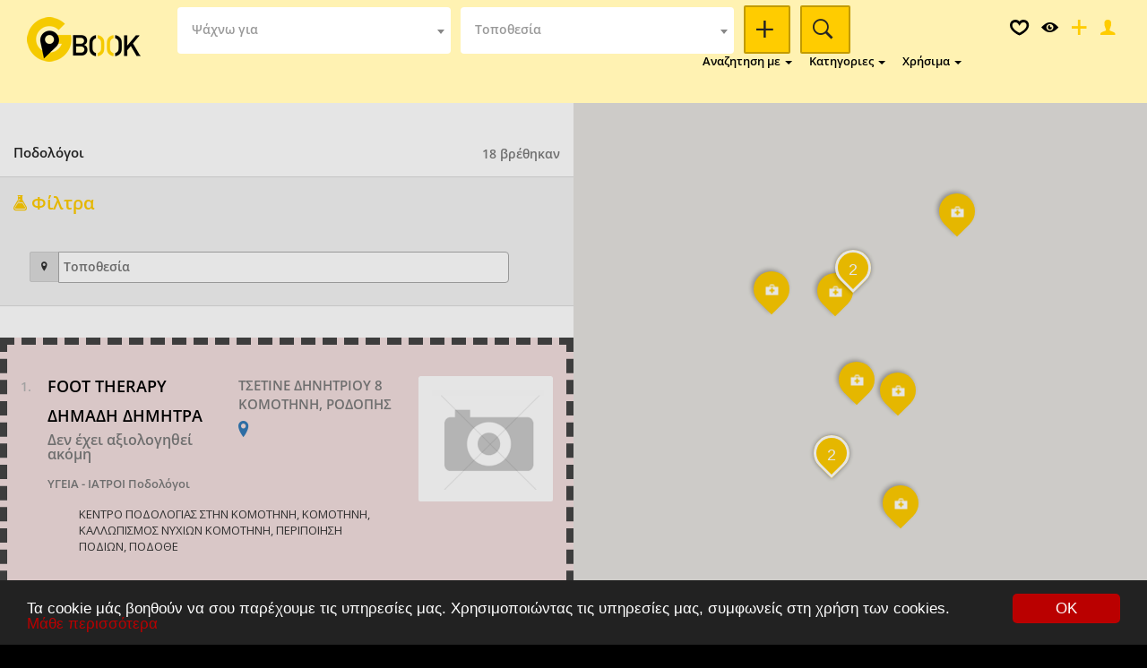

--- FILE ---
content_type: text/html; charset=UTF-8
request_url: https://www.gbook.gr/s,12,1769,%CF%85%CE%B3%CE%B5%CE%B9%CE%B1-%CE%B9%CE%B1%CF%84%CF%81%CE%BF%CE%B9,%CF%80%CE%BF%CE%B4%CE%BF%CE%BB%CF%8C%CE%B3%CE%BF%CE%B9
body_size: 64940
content:
<!DOCTYPE html>
<html lang="en">
    <head>
        <meta charset="UTF-8" />
<meta name="robots" content="all">
<title>Ποδολόγοι</title>
<meta name="description" content="Βρες όλους τους επαγγελματίες, επιχειρήσεις και υπηρεσίες στο Gbook.gr με ένα κλικ">
<meta name="keywords" content="Gbook.gr, επαγγελματικός κατάλογος με χάρτη, χρήσιμα τηλέφωνα" />
<meta name="viewport" content="width=device-width, initial-scale=1, shrink-to-fit=no" />
<link rel="icon" type="image/png" href="assets/img/favicon.png">
<link href="https://fonts.googleapis.com/css?family=Nunito:300,400,600,700,800,900%7COpen+Sans" rel="stylesheet" />
<link rel="stylesheet" href="assets/libraries/font-awesome/css/font-awesome.min.css" />
<link rel="stylesheet" href="assets/libraries/ionicons-2.0.1/css/ionicons.min.css" />
<!-- Start BOOTSTRAP -->
<link rel="stylesheet" href="assets/libraries/bootstrap/dist/css/bootstrap.min.css" />
<link rel="stylesheet" href="assets/css/bootstrap-select.min.css" />
<link rel="stylesheet" href="assets/libraries/bootstrap-colorpicker-master/dist/css/bootstrap-colorpicker.min.css" />
<!-- End Bootstrap -->
<!-- Start Template files -->
<link rel="stylesheet" href="assets/css/local.css" />
<link rel="stylesheet" href="assets/css/local-media.css" />
<!-- End  Template files -->
<!-- Start blueimp  -->
<link rel="stylesheet" href="assets/css/blueimp-gallery.min.css" />
<!-- End blueimp  -->
<link rel="stylesheet" href="assets/libraries/owl.carousel/dist/css/owl.carousel.min.css" />
<link rel="stylesheet" href="assets/libraries/owl.carousel/dist/css/owl.theme.default.css" />
<link rel="stylesheet" href="assets/libraries/owl.carousel/dist/css/animate.css" />
<!-- Start custom styles  -->
<!-- Start select-picke  -->
<link rel="stylesheet" href="assets/libraries/select-picker-auhau/dist/picker.min.css" />
<!-- End select-picke  -->
<!-- Start JS MAP  -->
<link rel="stylesheet" href="assets/css/map.css" />
<!-- End JS MAP  -->
<link rel="stylesheet" href="assets/libraries/geo-map/geo-map.css" />
<link rel="stylesheet" href="assets/css/custom.css" />
<link rel="stylesheet" href="assets/css/fonts/OpenSans-Semibold.css" />
<!-- End custom styles  -->
<script src="assets/js/modernizr.custom.js"></script>
<link rel="stylesheet" href="assets/css/cookie_plugin.css"/>
<script type="text/javascript" src="assets/js/cookie_plugin.js"></script>
<style>
.list-social li a:hover {
    background: #fff2b2;
    border-radius: 100%;
    color: #252525;
}
.google_marker::before, 
.cluster div::after {
	background: #ffcc00 !important;
}
.primary-text-color, .primary-link:hover,.caption .date i,
.invoice-intro.invoice-logo a,
.commten-box .title a:hover,
.commten-box .action a:hover,
.author-card .name_surname a:hover,
p.note:before,
.location-box .location-box-content .title a:hover,
.list-navigation li.return a,
.filters .picker .pc-select .pc-list li:hover,
.pagination>li a:hover, .pagination>.active>a, .pagination>.active>a:focus, .pagination>.active>a:hover, .pagination>.active>span, .pagination>.active>span:focus, .pagination>.active>span:hover,
.infobox .content .title a:hover,
.thumbnail.thumbnail-type .caption .title a:hover,
.thumbnail.thumbnail-video .thumbnail-title a:hover,
.card.card-category:hover .badget.b-icon i,
.btn-marker:hover .title,
.btn-marker .box,
.bootstrap-select .dropdown-menu > li > a:hover .glyphicon,
.grid-tile .preview i,
.grid-tile a:hover .title,
.thumbnail.thumbnail-property .thumbnail-title a:hover,
.top-bar .logo a {
	color: #ffcc00;
}
.description a, 
.infobox-big a.primary-link, 
.card-category:hover a h3, 
.card-category:hover a .badget.b-icon i { 
	color: #ffcc00 !important; 
}
[class*="icon-star-ratings"]:after { color: #ffcc00 !important; }
.card-category a { 
	color: #ffcc00 !important; 
}
.mark-c {
	color: #ffcc00;
}
.list-social li a {
    background: #ffcc00;
    border-radius: 100%;
    color: #252525;
}
.card-category > .bottom > .hidden-subtitle {
	background: #252525 !important;
	color: #ffcc00 !important;
}
.card-category > .bottom > .hidden-subtitle > a {
	color: #ffcc00 !important;
}
.card.card-category .badget.b-icon i, 
.card-category a h3 { 
	color: #ffcc00 !important; 
}
.pagination>li a:hover, .pagination>.active>a, .pagination>.active>a:focus, .pagination>.active>a:hover, .pagination>.active>span, .pagination>.active>span:focus, .pagination>.active>span:hover,
.infoBox > img, 
.infobox-big, 
.infobox:before,
.infobox-big:before,
.infobox {
	border-color: #ffcc00;
}
.infobox-big .title {
    background-color: #ffcc00 !important;
	font-weight: bold;
}
#main-map-color .cluster div, .google_marker { border-color: #ffcc00; }
.primary-color { background-color: #ffcc00; }
.color-secondary { background: #ffcc00 !important; }
.border-color-secondary { border-color: #ffcc00 !important; }
.text-color-secondary { color:#ffcc00 !important; }
.btn-custom-secondary, 
.btn-custom-secondary > i { 
	background: #ffcc00 !important; 
	color: #252525 !important;
}
.btn-custom-secondary {
	border: 2px solid rgba(0, 0, 0, 0.24) !important;
}
.btn-custom-secondary-offers { background: #ff0000; color: #252525; }
.btn-custom-secondary-offers i { color: #252525; }
.btn-danger-secondary { background: #ff0000; }
.btn-danger-secondary:hover { background: #d90000; }
.offers { background: #ff0000 !important; color: #252525 !important; border-color: #ff0000 !important; }
.offers-box { color: #ff0000 !important; border: 1px solid #ff0000 !important; }
.footer .title {
	color: #ffcc00 !important;
}
.post-comments .post-comments-title,.reply-box .reply-title,.post-header .post-title .title,.widget-listing-title .options .options-body .title,
.widget-styles .caption-title h2, .widget-styles .caption-title, .widget .widget-title, .widget-styles .header h2, .widget-styles .header,
.header .title-location .location,.user-card .body .name,.section-title .title {
	color: #252525;
}
.caption.caption-blog .thumbnail-title a,.list-category-item .title, .list-category-item .title a,.grid-tile .title,.btn-marker .title,.commten-box .title a,
.thumbnail.thumbnail-type .caption .title, .thumbnail.thumbnail-type .caption .title a, .author-card .name_surname a {
	color: #252525;
}
.card-category:hover > .bottom > .hidden-subtitle {
	background: #fff2b2 !important; 
	color: #252525 !important;
}
.card-category:hover > .bottom > .hidden-subtitle > a {
	color: #252525 !important;
}
.infobox-big .title a {
	color: #252525 !important;
}
.thumbnail.thumbnail-video .type,.caption .date,.thumbnail.thumbnail-property-list .header .right .address,.thumbnail.thumbnail-property .type,
.post-header .post-title .subtitle,.header .title-location .count,.section-title .subtitle {
	color: #7b7b7b;
}
.post-social .hash-tags a,.user-card .body .contact .link,.thumbnail.thumbnail-property .thumbnail-title a {
	color: #000000;
}
.thumbnail .caption, .thumbnail.thumbnail-type .caption .description, .author-card .author-body, 
body, .author-card .author-body, .post-body, .thumbnail.thumbnail-type .caption .description {
	color: #353535;
}
.btn-custom-secondary:hover, 
.btn-custom-secondary:hover > i { 
	background: #fff2b2 !important; 
	color: #252525 !important; 
}
.btn-custom-secondary:hover { 
	border: 2px solid rgba(255, 255, 255, 1) !important;
}
.btn-custom-secondary-offers:hover { background: #b20000; color: #ffffff; }body { 
	font-family: "OpenSans-Semibold"; 
	/* Set "map-side-list-counter" to 0 */
	counter-reset: map-side-list-counter;
	background: #000000; 
	background-size: auto auto; 
}
.thumbnail.thumbnail-property-list:before {
	/* Increment "map-side-list-counter" by 1 */
    counter-increment: map-side-list-counter;
    content: counter(map-side-list-counter)". ";
}
.section-search-area { background:url(assets/img/bg1.jpg) no-repeat center center !important; background-size:cover !important; background-color:#000000 !important; color:#000000 !important; }.footer { 
background:#000000 !important; 
color:#000000 !important; 
}
.top-bar.top-bar-color { background: #fff2b2 !important; }
.top-bar.top-bar-color div.weather, 
.top-bar.top-bar-color #navigation-recently-modal,
.top-bar.top-bar-color #navigation-favorites-modal { 
	color: black !important; 
}
.offers .top-bar.top-bar-color { background: #ff0000 !important; }.btn-custom-primary { 
	background: #ffcc00 !important; 
	/* border-color: #ffcc00 !important;  2px solid rgba(0, 0, 0, 0.24) */
	border: 2px solid rgba(0, 0, 0, 0.24) !important;
	color: #252525 !important; 
}
.default-menu .dropdown-menu > li > a:hover { background: #ffcc00 !important; color:#ffffff !important; }
.section-category, .section-picks, .section-locations { padding-top: 0px !important; padding-bottom: 10px !important; }
.footer-content { padding-top: 20px !important; }
.dropdown-menu i { font-size: 24px !important; }
.select2-wrapper {
    width: 312px;
	height: 52px;
	padding-left: 18px;
	border: none;
	border-radius: 2px;
	box-shadow: none;
}
.select2-container--default, .select2-selection--single, .select2-selection__arrow, .select2-selection__rendered, .select2-selection__placeholder {
	height: 100% !important;
	line-height: 22px !important;
	border: 0 !important;
}
.select2-selection__placeholder {
	padding-left: 8px !important;
	font-size:14px !important;
}
.select2-selection__rendered {
	/* padding-left: 0 !important; */
	font-size:14px !important;
}
.dropdown-menu { background-color:#ffcc00 !important; color:#000000 !important; }.affix.top-bar .default-menu .dropdown-menu > li.active > a  { background-color: #000000 !important; color: #ffffff !important; }
.affix.top-bar .default-menu .dropdown-menu > li.active > a:hover, .default-menu .dropdown-menu > li > a:hover  { background-color: #000000 !important; color: #ffffff !important; }
.default-menu .dropdown-menu > li.active > a { background-color: #000000 !important; color: #ffffff !important; }
@media (max-width: 767px) { .navigation-wrapper { background-color: #ffcc00 !important; } }.btn-facebook { background-color: blue !important; color: white !important; }
#filters_cat, .select2_cat, #filters_loc, .select2_loc { width:95% !important; height: auto !important; border:0 !important; }
@media (max-width: 767px) { #filters_cat, .select2_cat, #filters_loc, .select2_loc { width:312px !important; height: auto !important; border:0 !important; } }
#more_res { display: none; }
.select2_cat > .select2 > .selection > .select2-selection--multiple { border: 0 !important; line-height: 30px !important; }
.select2_loc > .select2 > .selection > .select2-selection--multiple { border: 0 !important;	line-height: 30px !important; }
.select2_cat > .select2 > .selection > .select2-selection--multiple > .select2-selection__rendered { line-height: 30px !important; }
.select2_loc > .select2 > .selection > .select2-selection--multiple > .select2-selection__rendered { line-height: 30px !important; }
.select2_cat > .select2 > .selection > .select2-selection--multiple > .select2-selection__rendered > .select2-selection__choice { margin-right: 2px !important; margin-top: 2px !important; padding: 0 2px !important; line-height: 30px !important; }
.select2_loc > .select2 > .selection > .select2-selection--multiple > .select2-selection__rendered > .select2-selection__choice { margin-right: 2px !important; margin-top: 2px !important; padding: 0 2px !important; line-height: 30px !important; }
#select2-filters_cat-results > li { line-height: 30px !important; }
#select2-filters_loc-results > li { line-height: 30px !important; }
.resid { display:none; }
.text-bold { font-weight:bold; }
#myVideo {
    position: fixed;
    right: 0;
    bottom: 0;
    min-width: 100%;
    min-height: 100%;
}
.thumbnail.thumbnail-property .thumbnail-image .icons i:hover { color: #fff2b2 !important; }
main.slim-sections, main.main { position:relative; opacity:0.9; }
footer.footer, section.widget-top-title, section.section-category-relative { position:relative; opacity:0.7; }
.listing .budget, .listing .caption .options i, .listing .caption .options span { font-size:24px !important; font-weight:700 !important; }
#contactus { padding-top: 90px !important; }
#write_review { padding-top: 120px !important; }
#offers { padding-top: 90px !important; }
del.del { font-size:15px !important; /*color:#fff2b2 !important;*/ }
/* animation images */
.grid-tile .preview img {
  width:100%;
  max-width:161px;
  display: inline-block;
  transform-style: preserve-3d;
  transition: all 0.6s  cubic-bezier(0.42, 0, 0.58, 1);
  -webkit-transition: all 0.6s cubic-bezier(0.42, 0, 0.58, 1);
}
.grid-tile:hover a .preview img { transform: rotateY(-180deg); }
/* end animation */
.thumbnail.thumbnail-offers .budget.budget-type { 
	background:#ffcc00 !important; 
	color:#252525 !important; 
	font-weight: bold !important; 
}
.section-search-area .local-form { text-align:center; }
.bb-alert.label.label-important { background:#ffcc00 !important; }
#form-cat-features { display:none; }
#form-cat .select2-selection__placeholder,
#form-cat .select2-container .select2-selection--single .select2-selection__rendered { padding-left:6px !important; }
#form-cat .select2-container--default .select2-selection--single .select2-selection__placeholder { color:#353535 !important; }
#select2-inputCategory-container { border: 1px solid #E5E5E5 !important; border-radius: 2px !important; }
.radio i { font-size: 40px; }
.radio input { margin-top: 19px; }
.page-edit { padding-top: 10px; }

.respack1 { background: #ffffff !important; border-width:2px;  border-style:dashed; margin-bottom:5px; border-color:#444444 !important; }
.respack1 .thumbnail.thumbnail-property-list { background: #ffffff !important; }
.respack2 { background: #ffffff !important; border-width:2px;  border-style:dashed; margin-bottom:5px; border-color:#444444 !important; }
.respack2 .thumbnail.thumbnail-property-list { background: #ffffff !important; }
.respack3 { background: #fff2b2 !important; border-width:4px;  border-style:dashed; margin-bottom:5px; border-color:#444444 !important; }
.respack3 .thumbnail.thumbnail-property-list { background: #fff2b2 !important; }
.respack4 { background: #ffcc00 !important; border-width:8px;  border-style:dashed; margin-bottom:5px; border-color:#444444 !important; }
.respack4 .thumbnail.thumbnail-property-list { background: #ffcc00 !important; }
.respack5 { background: #f2dede !important; border-width:8px;  border-style:dashed; margin-bottom:5px; border-color:#444444 !important; }
.respack5 .thumbnail.thumbnail-property-list { background: #f2dede !important; }
.respack6 { background: #fff2b2 !important; border-width:4px;  border-style:dashed; margin-bottom:5px; border-color:#444444 !important; }
.respack6 .thumbnail.thumbnail-property-list { background: #fff2b2 !important; }
.respack7 { background: #ffcc00 !important; border-width:8px;  border-style:dashed; margin-bottom:5px; border-color:#444444 !important; }
.respack7 .thumbnail.thumbnail-property-list { background: #ffcc00 !important; }
.respack8 { background: #f2dede !important; border-width:8px;  border-style:dashed; margin-bottom:5px; border-color:#444444 !important; }
.respack8 .thumbnail.thumbnail-property-list { background: #f2dede !important; }
.respack9 { background: #fff2b2 !important; border-width:4px;  border-style:dashed; margin-bottom:5px; border-color:#444444 !important; }
.respack9 .thumbnail.thumbnail-property-list { background: #fff2b2 !important; }
.respack10 { background: #ffcc00 !important; border-width:8px;  border-style:dashed; margin-bottom:5px; border-color:#444444 !important; }
.respack10 .thumbnail.thumbnail-property-list { background: #ffcc00 !important; }
.respack11 { background: #f2dede !important; border-width:8px;  border-style:dashed; margin-bottom:5px; border-color:#444444 !important; }
.respack11 .thumbnail.thumbnail-property-list { background: #f2dede !important; }
.respack12 { background: #fff2b2 !important; border-width:4px;  border-style:dashed; margin-bottom:5px; border-color:#444444 !important; }
.respack12 .thumbnail.thumbnail-property-list { background: #fff2b2 !important; }
.respack13 { background: #ffcc00 !important; border-width:8px;  border-style:dashed; margin-bottom:5px; border-color:#444444 !important; }
.respack13 .thumbnail.thumbnail-property-list { background: #ffcc00 !important; }
.respack14 { background: #f2dede !important; border-width:8px;  border-style:dashed; margin-bottom:5px; border-color:#444444 !important; }
.respack14 .thumbnail.thumbnail-property-list { background: #f2dede !important; }

#form-cat.select2-wrapper {
    width: 100%;
	height: 160px;
	padding-left: 0;
	border: none;
	border-radius: 2px;
	box-shadow: none;
}
.carousel-caption .btn-primary { background-color: #ffcc00 !important; border-color: #ffcc00 !important; }
.h-area h1, .h-area h2, .h-area h3, .h-area h4, .h-area h5, .h-area h6, .h-area .subtitle, .section-search-area .tags a { font-family: "OpenSans-Semibold"; } 
.btn-custom-primary:hover,
.btn-custom-default:hover { 
	border: 2px solid rgba(255, 255, 255, 1) !important;
}
.top-bar.affix .nav-items li a.btn.btn-custom-primary:hover,
.top-bar.affix .nav-items li a.btn.btn-custom-default:hover {
	background: #000000 !important;
	color: #ffffff !important;
}

.resbox .caption .header .left h2.thumbnail-title a:hover,
.resbox .caption .header .left div.options.cat-flt span.thumbnail-ratings,
.resbox .caption .header .left div.options.cat-flt span.thumbnail-ratings > [class*="icon-star-ratings"]:after {
	color: #7b7b7b !important;
}
.list-contact > li.icon.address::before,
.rating-action, 
.widget-listing-title .options .options-body .ratings, 
.thumbnail.thumbnail-property .thumbnail-ratings {
	color: #ffcc00 !important;
	font-weight: bold !important;
}
.favorites_1, .recently_1 {
	background: #c0c0c0;
	margin: 5px;
	padding: 5px;
}
.favorites_2, .recently_2 {
	background: #cccccc;
	margin: 5px;
	padding: 5px;
}
span.select2-container--default,
input.select2-search__field {
	width: 'auto' !important;
}
#back-top a {
  color: #ffcc00 !important;
  background: white !important;
  border: 2px solid #ffcc00 !important;
}
#back-top a:hover {
  color: #252525 !important;
  background: #ffcc00 !important;
}
.default-menu .dropdown-menu { padding: 4px 0 !important; }
.default-menu .dropdown-menu > li > a { padding: 2px 20px !important; }
.dropdown-menu > li > a { line-height: 1.0 !important; }
.top-bar .nav-items > li> a:not(.btn) { margin-left:8.5px !important; }
</style>
    </head>
    <body class="wrap-side">
		<div class="se-pre-con"></div>
		<header class="header">
            <div class="container container-palette top-bar affix-menu top-bar-color top-bar-white fullscreen-top-md">
                <div class="container-top">
					<div class="clearfix">
	<div class="pull-left logo"><a href="index.php"><img width="127" src="assets/img/trans_logo_2.png" title="Gbook.gr"/></a></div>
		<div class="pull-left">
		<div class="local-form">
			<form action="search" method="post">
				<div class="form-group select2-wrapper listtypes">
					<select class="form-control js-example-basic-single" name="search_types" id="search_types_option">
						<option></option>
													<option value="c_14" data-cat="ΑΓΡΟΤΙΚΑ - ΚΤΗΝΟΤΡΟΦΙΚΑ" data-icon="ion-leaf">ΑΓΡΟΤΙΚΑ - ΚΤΗΝΟΤΡΟΦΙΚΑ, AGROTIKA - KTINOTROFIKA</option>
														<option value="s_224" data-cat="Αγροτικά Προϊόντα" data-icon="ion-leaf">Αγροτικά Προϊόντα, Agrotika Proionta</option>
														<option value="s_4163" data-cat="Αλιευτικές Επιχειρήσεις - Ιχθυοτροφεία" data-icon="ion-leaf">Αλιευτικές Επιχειρήσεις - Ιχθυοτροφεία, Alieutikes Epicheiriseis - Ichthuotrofeia</option>
														<option value="s_3797" data-cat="Ανθοκομικά - Δενδροκομικά" data-icon="ion-leaf">Ανθοκομικά - Δενδροκομικά, Anthokomika - Dendrokomika</option>
														<option value="s_1772" data-cat="Γεωπόνοι" data-icon="ion-leaf">Γεωπόνοι, Geoponoi</option>
														<option value="s_1800" data-cat="Γεωργικά - Αγροτικά Μηχανήματα - Τρακτέρ" data-icon="ion-leaf">Γεωργικά - Αγροτικά Μηχανήματα - Τρακτέρ, Georgika - Agrotika Michanimata - Trakter</option>
														<option value="s_1817" data-cat="Γεωργικά Εφόδια - Αγροτικά Είδη" data-icon="ion-leaf">Γεωργικά Εφόδια - Αγροτικά Είδη, Georgika Efodia - Agrotika Eidi</option>
														<option value="s_3895" data-cat="Γεωργικά Φάρμακα - Εντομοκτόνα - Ζιζανιοκτόνα" data-icon="ion-leaf">Γεωργικά Φάρμακα - Εντομοκτόνα - Ζιζανιοκτόνα, Georgika Farmaka - Entomoktona - Zizanioktona</option>
														<option value="s_3896" data-cat="Γεωργικές Επιχειρήσεις" data-icon="ion-leaf">Γεωργικές Επιχειρήσεις, Georgikes Epicheiriseis</option>
														<option value="s_3897" data-cat="Γεωτρήσεις" data-icon="ion-leaf">Γεωτρήσεις, Geotriseis</option>
														<option value="s_3930" data-cat="Δασικές Εργασίες Προϊόντα" data-icon="ion-leaf">Δασικές Εργασίες Προϊόντα, Dasikes Ergasies Proionta</option>
														<option value="s_3931" data-cat="Δασολόγοι - Δενδρολόγοι" data-icon="ion-leaf">Δασολόγοι - Δενδρολόγοι, Dasologoi - Dendrologoi</option>
														<option value="s_4005" data-cat="Εκκόκκιση Βαμβακιού" data-icon="ion-leaf">Εκκόκκιση Βαμβακιού, Ekkokkisi Bambakiou</option>
														<option value="s_4944" data-cat="Εκτροφεία" data-icon="ion-leaf">Εκτροφεία, Ektrofeia</option>
														<option value="s_1781" data-cat="Ελαιοτριβείο - Προϊόντα ελαίου - Ελαιουργία - Ελιές" data-icon="ion-leaf">Ελαιοτριβείο - Προϊόντα ελαίου - Ελαιουργία - Ελιές, Elaiotribeio - Proionta elaiou - Elaiourgia - Elies</option>
														<option value="s_4994" data-cat="Εμπορία Αγροτικών Προϊόντων " data-icon="ion-leaf">Εμπορία Αγροτικών Προϊόντων , Emporia Agrotikon Proionton </option>
														<option value="s_222" data-cat="Εργοστάσια - Βιομηχανίες - Συσκευασια - Τυποποίηση" data-icon="ion-leaf">Εργοστάσια - Βιομηχανίες - Συσκευασια - Τυποποίηση, Ergostasia - Biomichanies - Suskeuasia - Tupopoiisi</option>
														<option value="s_4110" data-cat="Ζώα Αναπαραγωγής Ζωεμπόριο" data-icon="ion-leaf">Ζώα Αναπαραγωγής Ζωεμπόριο, Zoa Anaparagogis Zoemporio</option>
														<option value="s_4113" data-cat="Ζωοτροφές Πτηνοτροφές Ιχθυοτροφές" data-icon="ion-leaf">Ζωοτροφές Πτηνοτροφές Ιχθυοτροφές, Zootrofes Ptinotrofes Ichthuotrofes</option>
														<option value="s_4124" data-cat="Θερμοκήπια" data-icon="ion-leaf">Θερμοκήπια, Thermokipia</option>
														<option value="s_1821" data-cat="Κατασκευή - Συντήρηση Κήπων" data-icon="ion-leaf">Κατασκευή - Συντήρηση Κήπων, Kataskeui - Suntirisi Kipon</option>
														<option value="s_4277" data-cat="Κτηνοτροφεία Χοιροτροφεία" data-icon="ion-leaf">Κτηνοτροφεία Χοιροτροφεία, Ktinotrofeia Choirotrofeia</option>
														<option value="s_4354" data-cat="Μηχανήματα Ελαιουργίας" data-icon="ion-leaf">Μηχανήματα Ελαιουργίας, Michanimata Elaiourgias</option>
														<option value="s_4363" data-cat="Μηχανήματα Κηπουρικών Εργασιών" data-icon="ion-leaf">Μηχανήματα Κηπουρικών Εργασιών, Michanimata Kipourikon Ergasion</option>
														<option value="s_1773" data-cat="Οινοποιεία" data-icon="ion-leaf">Οινοποιεία, Oinopoieia</option>
														<option value="s_5043" data-cat="Παραγωγή Ελαίου Εισαγωγή Εξαγωγή   " data-icon="ion-leaf">Παραγωγή Ελαίου Εισαγωγή Εξαγωγή   , Paragogi Elaiou Eisagogi Exagogi   </option>
														<option value="s_4991" data-cat="Παραγωγοί" data-icon="ion-leaf">Παραγωγοί, Paragogoi</option>
														<option value="s_4574" data-cat="Πτηνοτροφεία" data-icon="ion-leaf">Πτηνοτροφεία, Ptinotrofeia</option>
														<option value="s_4575" data-cat="Πτηνοτροφικά Κτηνοτροφικά Μηχανήματα" data-icon="ion-leaf">Πτηνοτροφικά Κτηνοτροφικά Μηχανήματα, Ptinotrofika Ktinotrofika Michanimata</option>
														<option value="s_4576" data-cat="Πτηνοτροφικά Προϊόντα" data-icon="ion-leaf">Πτηνοτροφικά Προϊόντα, Ptinotrofika Proionta</option>
														<option value="s_4620" data-cat="Σπόροι Φυτά Βολβοί" data-icon="ion-leaf">Σπόροι Φυτά Βολβοί, Sporoi Futa Bolboi</option>
														<option value="s_4650" data-cat="Συνεταιρισμοί" data-icon="ion-leaf">Συνεταιρισμοί, Sunetairismoi</option>
														<option value="s_5067" data-cat="Τυροκομεία" data-icon="ion-leaf">Τυροκομεία, Turokomeia</option>
														<option value="c_1" data-cat="ΑΘΛΗΤΙΣΜΟΣ" data-icon="ion-ios-football-outline">ΑΘΛΗΤΙΣΜΟΣ, AThLITISMOS</option>
														<option value="s_4973" data-cat="CrossFit" data-icon="ion-ios-football-outline">CrossFit, CrossFit</option>
														<option value="s_4057" data-cat="Extreme Sport - Εξτρίμ σπορ" data-icon="ion-ios-football-outline">Extreme Sport - Εξτρίμ σπορ, Extreme Sport - Extrim spor</option>
														<option value="s_4972" data-cat="Yoga - Fitness - Πιλάτες" data-icon="ion-ios-football-outline">Yoga - Fitness - Πιλάτες, Yoga - Fitness - Pilates</option>
														<option value="s_1" data-cat="Αθλητικά Είδη" data-icon="ion-ios-football-outline">Αθλητικά Είδη, Athlitika Eidi</option>
														<option value="s_2" data-cat="Αθλητικά Κέντρα" data-icon="ion-ios-football-outline">Αθλητικά Κέντρα, Athlitika Kentra</option>
														<option value="s_3" data-cat="Αθλητικές Δραστηριότητες" data-icon="ion-ios-football-outline">Αθλητικές Δραστηριότητες, Athlitikes Drastiriotites</option>
														<option value="s_3770" data-cat="Αθλητικές Εγκαταστάσεις" data-icon="ion-ios-football-outline">Αθλητικές Εγκαταστάσεις, Athlitikes Egkatastaseis</option>
														<option value="s_3771" data-cat="Αθλητικοί Σύλλογοι" data-icon="ion-ios-football-outline">Αθλητικοί Σύλλογοι, Athlitikoi Sullogoi</option>
														<option value="s_4" data-cat="Γυμναστήρια" data-icon="ion-ios-football-outline">Γυμναστήρια, Gumnastiria</option>
														<option value="s_5027" data-cat="Είδη Θαλάσσης" data-icon="ion-ios-football-outline">Είδη Θαλάσσης, Eidi Thalassis</option>
														<option value="s_4044" data-cat="Εξοπλισμοί Κατασκευές Αθλητικών Εγκαταστάσεων" data-icon="ion-ios-football-outline">Εξοπλισμοί Κατασκευές Αθλητικών Εγκαταστάσεων, Exoplismoi Kataskeues Athlitikon Egkatastaseon</option>
														<option value="s_4120" data-cat="Θαλάσσια Σπορ" data-icon="ion-ios-football-outline">Θαλάσσια Σπορ, Thalassia Spor</option>
														<option value="s_4463" data-cat="Όργανα Συσκευές Γυμναστικής" data-icon="ion-ios-football-outline">Όργανα Συσκευές Γυμναστικής, Organa Suskeues Gumnastikis</option>
														<option value="s_4667" data-cat="Σχολές Πολεμικών Τεχνών" data-icon="ion-ios-football-outline">Σχολές Πολεμικών Τεχνών, Scholes Polemikon Technon</option>
														<option value="c_2" data-cat="ΑΥΤΟΚΙΝΗΤΑ - ΜΗΧΑΝΕΣ - ΣΚΑΦΗ" data-icon="ion-android-car">ΑΥΤΟΚΙΝΗΤΑ - ΜΗΧΑΝΕΣ - ΣΚΑΦΗ, AYTOKINITA - MIChANES - SKAFI</option>
														<option value="s_1805" data-cat="Service - Επισκευές Αυτοκινήτων" data-icon="ion-android-car">Service - Επισκευές Αυτοκινήτων, Service - Episkeues Autokiniton</option>
														<option value="s_5041" data-cat="Service - Επισκευές Βαρέων Οχημάτων " data-icon="ion-android-car">Service - Επισκευές Βαρέων Οχημάτων , Service - Episkeues Bareon Ochimaton </option>
														<option value="s_1806" data-cat="Service - Επισκευές Μοτοσυκλετών" data-icon="ion-android-car">Service - Επισκευές Μοτοσυκλετών, Service - Episkeues Motosukleton</option>
														<option value="s_4979" data-cat="Service - Επισκευές Σκαφών" data-icon="ion-android-car">Service - Επισκευές Σκαφών, Service - Episkeues Skafon</option>
														<option value="s_4967" data-cat="Αμαξώματα" data-icon="ion-android-car">Αμαξώματα, Amaxomata</option>
														<option value="s_6" data-cat="Ανακύκλωση Παλαιών Μετάλλων" data-icon="ion-android-car">Ανακύκλωση Παλαιών Μετάλλων, Anakuklosi Palaion Metallon</option>
														<option value="s_7" data-cat="Ανταλλακτικά - Αξεσουάρ" data-icon="ion-android-car">Ανταλλακτικά - Αξεσουάρ, Antallaktika - Axesouar</option>
														<option value="s_4968" data-cat="Αντηλιακές Μεμβράνες" data-icon="ion-android-car">Αντηλιακές Μεμβράνες, Antiliakes Membranes</option>
														<option value="s_8" data-cat="Αντιπροσωπείες" data-icon="ion-android-car">Αντιπροσωπείες, Antiprosopeies</option>
														<option value="s_5089" data-cat="Βιολογικός Καθαρισμός" data-icon="ion-android-car">Βιολογικός Καθαρισμός, Biologikos Katharismos</option>
														<option value="s_9" data-cat="Ελαστικά - Βουλκανιζατέρ - Ζάντες - Αναρτήσεις" data-icon="ion-android-car">Ελαστικά - Βουλκανιζατέρ - Ζάντες - Αναρτήσεις, Elastika - Boulkanizater - Zantes - Anartiseis</option>
														<option value="s_3817" data-cat="Ενοικιάσεις - Πωλήσεις - Ναυλώσεις Αεροσκαφών και Ελικοπτέρων" data-icon="ion-android-car">Ενοικιάσεις - Πωλήσεις - Ναυλώσεις Αεροσκαφών και Ελικοπτέρων, Enoikiaseis - Poliseis - Nauloseis Aeroskafon kai Elikopteron</option>
														<option value="s_10" data-cat="Ενοικίαση" data-icon="ion-android-car">Ενοικίαση, Enoikiasi</option>
														<option value="s_21" data-cat="Εξατμίσεις" data-icon="ion-android-car">Εξατμίσεις, Exatmiseis</option>
														<option value="s_4977" data-cat="Ευθυγραμμιση - Ζυγοσταθμιση" data-icon="ion-android-car">Ευθυγραμμιση - Ζυγοσταθμιση, Euthugrammisi - Zugostathmisi</option>
														<option value="s_20" data-cat="Ηλεκτρολογεία Αυτοκινήτων - Μοτοσυκλετών" data-icon="ion-android-car">Ηλεκτρολογεία Αυτοκινήτων - Μοτοσυκλετών, Ilektrologeia Autokiniton - Motosukleton</option>
														<option value="s_5003" data-cat="Ηχοσυστήματα Αυτοκινήτων" data-icon="ion-android-car">Ηχοσυστήματα Αυτοκινήτων, Ichosustimata Autokiniton</option>
														<option value="s_11" data-cat="Ιδιωτικά ΚΤΕΟ" data-icon="ion-android-car">Ιδιωτικά ΚΤΕΟ, Idiotika KTEO</option>
														<option value="s_12" data-cat="Λιπαντικά" data-icon="ion-android-car">Λιπαντικά, Lipantika</option>
														<option value="s_13" data-cat="Μεταχειρισμένα" data-icon="ion-android-car">Μεταχειρισμένα, Metacheirismena</option>
														<option value="s_4355" data-cat="Μηχανήματα Εξοπλισμός Συνεργείων Γκαράζ Βουλκανιζατέρ" data-icon="ion-android-car">Μηχανήματα Εξοπλισμός Συνεργείων Γκαράζ Βουλκανιζατέρ, Michanimata Exoplismos Sunergeion Gkaraz Boulkanizater</option>
														<option value="s_4396" data-cat="Μπαταρίες " data-icon="ion-android-car">Μπαταρίες , Mpataries </option>
														<option value="s_14" data-cat="Οδική Βοήθεια" data-icon="ion-android-car">Οδική Βοήθεια, Odiki Boitheia</option>
														<option value="s_15" data-cat="Πάρκινγκ" data-icon="ion-android-car">Πάρκινγκ, Parkingk</option>
														<option value="s_4987" data-cat="Παρμπριζ" data-icon="ion-android-car">Παρμπριζ, Parmpriz</option>
														<option value="s_22" data-cat="Πλυντήρια Αυτοκινήτων" data-icon="ion-android-car">Πλυντήρια Αυτοκινήτων, Pluntiria Autokiniton</option>
														<option value="s_23" data-cat="Ποδήλατα" data-icon="ion-android-car">Ποδήλατα, Podilata</option>
														<option value="s_16" data-cat="Πρατήρια Υγρών Καυσίμων" data-icon="ion-android-car">Πρατήρια Υγρών Καυσίμων, Pratiria Ygron Kausimon</option>
														<option value="s_1807" data-cat="Πωλήσεις Αυτοκινήτων" data-icon="ion-android-car">Πωλήσεις Αυτοκινήτων, Poliseis Autokiniton</option>
														<option value="s_1808" data-cat="Πωλήσεις Μοτοσυκλετών" data-icon="ion-android-car">Πωλήσεις Μοτοσυκλετών, Poliseis Motosukleton</option>
														<option value="s_19" data-cat="Σκάφη" data-icon="ion-android-car">Σκάφη, Skafi</option>
														<option value="s_1861" data-cat="Ταπετσαρίες Αυτοκινήτων" data-icon="ion-android-car">Ταπετσαρίες Αυτοκινήτων, Tapetsaries Autokiniton</option>
														<option value="s_4685" data-cat="Ταχογράφοι Ταξίμετρα Ταχύμετρα" data-icon="ion-android-car">Ταχογράφοι Ταξίμετρα Ταχύμετρα, Tachografoi Taximetra Tachumetra</option>
														<option value="s_4724" data-cat="Υγραεριοκίνηση Εγκατάσταση Service" data-icon="ion-android-car">Υγραεριοκίνηση Εγκατάσταση Service, Ygraeriokinisi Egkatastasi Service</option>
														<option value="s_18" data-cat="Φανοποιεία - Βαφές" data-icon="ion-android-car">Φανοποιεία - Βαφές, Fanopoieia - Bafes</option>
														<option value="s_1809" data-cat="Φορτηγά" data-icon="ion-android-car">Φορτηγά, Fortiga</option>
														<option value="c_3" data-cat="ΔΙΑΣΚΕΔΑΣΗ - ΨΥΧΑΓΩΓΙΑ - ΤΕΧΝΕΣ" data-icon="ion-android-bar">ΔΙΑΣΚΕΔΑΣΗ - ΨΥΧΑΓΩΓΙΑ - ΤΕΧΝΕΣ, DIASKEDASI - PsYChAGOGIA - TEChNES</option>
														<option value="s_4971" data-cat="Beach Bar" data-icon="ion-android-bar">Beach Bar, Beach Bar</option>
														<option value="s_26" data-cat="Internet Cafe" data-icon="ion-android-bar">Internet Cafe, Internet Cafe</option>
														<option value="s_24" data-cat="Night Clubs" data-icon="ion-android-bar">Night Clubs, Night Clubs</option>
														<option value="s_32" data-cat="Studio Ηχογραφήσεων" data-icon="ion-android-bar">Studio Ηχογραφήσεων, Studio Ichografiseon</option>
														<option value="s_1803" data-cat="Αίθουσα Δεξιώσεων - Εκδηλώσεων" data-icon="ion-android-bar">Αίθουσα Δεξιώσεων - Εκδηλώσεων, Aithousa Dexioseon - Ekdiloseon</option>
														<option value="s_4995" data-cat="Αναψυκτήριο " data-icon="ion-android-bar">Αναψυκτήριο , Anapsuktirio </option>
														<option value="s_3965" data-cat="Δισκογραφικές Εταιρίες" data-icon="ion-android-bar">Δισκογραφικές Εταιρίες, Diskografikes Etairies</option>
														<option value="s_3999" data-cat="Εισαγωγή Εκμετάλλευση Κινηματογραφικών Ταινιών" data-icon="ion-android-bar">Εισαγωγή Εκμετάλλευση Κινηματογραφικών Ταινιών, Eisagogi Ekmetalleusi Kinimatografikon Tainion</option>
														<option value="s_4112" data-cat="Ζωγράφοι" data-icon="ion-android-bar">Ζωγράφοι, Zografoi</option>
														<option value="s_4121" data-cat="Θέατρα" data-icon="ion-android-bar">Θέατρα, Theatra</option>
														<option value="s_4122" data-cat="Θεματικά Πάρκα" data-icon="ion-android-bar">Θεματικά Πάρκα, Thematika Parka</option>
														<option value="s_4159" data-cat="Ιππασίας Είδη" data-icon="ion-android-bar">Ιππασίας Είδη, Ippasias Eidi</option>
														<option value="s_4160" data-cat="Ιππικοί Όμιλοι" data-icon="ion-android-bar">Ιππικοί Όμιλοι, Ippikoi Omiloi</option>
														<option value="s_4193" data-cat="Καρτ - Αγωνιστικές Πίστες" data-icon="ion-android-bar">Καρτ - Αγωνιστικές Πίστες, Kart - Agonistikes Pistes</option>
														<option value="s_4195" data-cat="Καταδύσεις" data-icon="ion-android-bar">Καταδύσεις, Kataduseis</option>
														<option value="s_27" data-cat="Καφενεία" data-icon="ion-android-bar">Καφενεία, Kafeneia</option>
														<option value="s_28" data-cat="Καφετέριες - Bar" data-icon="ion-android-bar">Καφετέριες - Bar, Kafeteries - Bar</option>
														<option value="s_29" data-cat="Κέντρα Διασκέδασης" data-icon="ion-android-bar">Κέντρα Διασκέδασης, Kentra Diaskedasis</option>
														<option value="s_30" data-cat="Κινηματογράφοι" data-icon="ion-android-bar">Κινηματογράφοι, Kinimatografoi</option>
														<option value="s_4300" data-cat="Λούνα Πάρκ" data-icon="ion-android-bar">Λούνα Πάρκ, Louna Park</option>
														<option value="s_4390" data-cat="Μουσεία" data-icon="ion-android-bar">Μουσεία, Mouseia</option>
														<option value="s_4392" data-cat="Μουσικά Συγκροτήματα - Μουσικοί - Τραγουδιστές" data-icon="ion-android-bar">Μουσικά Συγκροτήματα - Μουσικοί - Τραγουδιστές, Mousika Sugkrotimata - Mousikoi - Tragoudistes</option>
														<option value="s_4398" data-cat="Μπιλιάρδα" data-icon="ion-android-bar">Μπιλιάρδα, Mpiliarda</option>
														<option value="s_4401" data-cat="Μπόουλινγκ Bowling" data-icon="ion-android-bar">Μπόουλινγκ Bowling, Mpooulingk Bowling</option>
														<option value="s_4402" data-cat="Μπυραρίες" data-icon="ion-android-bar">Μπυραρίες, Mpuraries</option>
														<option value="s_4430" data-cat="Ξυλογλυπτική" data-icon="ion-android-bar">Ξυλογλυπτική, Xulogluptiki</option>
														<option value="s_1834" data-cat="Οργάνωση Εκδηλώσεων" data-icon="ion-android-bar">Οργάνωση Εκδηλώσεων, Organosi Ekdiloseon</option>
														<option value="s_31" data-cat="Παιδότοποι - Play Grounds - Escape Room" data-icon="ion-android-bar">Παιδότοποι - Play Grounds - Escape Room, Paidotopoi - Play Grounds - Escape Room</option>
														<option value="s_4500" data-cat="Παραγωγή Κινηματογράφου Τηλεόρασης" data-icon="ion-android-bar">Παραγωγή Κινηματογράφου Τηλεόρασης, Paragogi Kinimatografou Tileorasis</option>
														<option value="s_4549" data-cat="Πρακτορεία Τυχερών Παιχνιδιών - Προπο " data-icon="ion-android-bar">Πρακτορεία Τυχερών Παιχνιδιών - Προπο , Praktoreia Tucheron Paichnidion - Propo </option>
														<option value="s_4632" data-cat="Στριπ Show" data-icon="ion-android-bar">Στριπ Show, Strip Show</option>
														<option value="s_4636" data-cat="Σύλλογοι - Σωματεία" data-icon="ion-android-bar">Σύλλογοι - Σωματεία, Sullogoi - Somateia</option>
														<option value="s_4686" data-cat="Ταχυδακτυλουργοί" data-icon="ion-android-bar">Ταχυδακτυλουργοί, Tachudaktulourgoi</option>
														<option value="c_4" data-cat="ΔΙΑΦΗΜΙΣΗ - ΜΜΕ" data-icon="ion-ios-monitor-outline">ΔΙΑΦΗΜΙΣΗ - ΜΜΕ, DIAFIMISI - MME</option>
														<option value="s_3866" data-cat="Βιντεοσκοπήσεις - Φωτογραφίσεις " data-icon="ion-ios-monitor-outline">Βιντεοσκοπήσεις - Φωτογραφίσεις , Binteoskopiseis - Fotografiseis </option>
														<option value="s_33" data-cat="Γραφικές Τέχνες - Εκτυπώσεις" data-icon="ion-ios-monitor-outline">Γραφικές Τέχνες - Εκτυπώσεις, Grafikes Technes - Ektuposeis</option>
														<option value="s_34" data-cat="Διαφημιστικά Αντικείμενα Δώρα" data-icon="ion-ios-monitor-outline">Διαφημιστικά Αντικείμενα Δώρα, Diafimistika Antikeimena Dora</option>
														<option value="s_1825" data-cat="Διαφημιστικές Εταιρίες" data-icon="ion-ios-monitor-outline">Διαφημιστικές Εταιρίες, Diafimistikes Etairies</option>
														<option value="s_36" data-cat="Επιγραφές" data-icon="ion-ios-monitor-outline">Επιγραφές, Epigrafes</option>
														<option value="s_37" data-cat="Εφημερίδες - Περιοδικά" data-icon="ion-ios-monitor-outline">Εφημερίδες - Περιοδικά, Efimerides - Periodika</option>
														<option value="s_1841" data-cat="Κατασκευή Ιστοσελίδων - Web design" data-icon="ion-ios-monitor-outline">Κατασκευή Ιστοσελίδων - Web design, Kataskeui Istoselidon - Web design</option>
														<option value="s_4544" data-cat="Πρακτορεία ειδήσεων" data-icon="ion-ios-monitor-outline">Πρακτορεία ειδήσεων, Praktoreia eidiseon</option>
														<option value="s_40" data-cat="Ραδιοφωνικοί Σταθμοί" data-icon="ion-ios-monitor-outline">Ραδιοφωνικοί Σταθμοί, Radiofonikoi Stathmoi</option>
														<option value="s_41" data-cat="Τηλεοπτικοί Σταθμοί" data-icon="ion-ios-monitor-outline">Τηλεοπτικοί Σταθμοί, Tileoptikoi Stathmoi</option>
														<option value="c_15" data-cat="ΕΚΚΛΗΣΙΕΣ - ΦΙΛΑΝΘΡΩΠΙΚΑ ΣΩΜΑΤΕΙΑ" data-icon="ion-plus">ΕΚΚΛΗΣΙΕΣ - ΦΙΛΑΝΘΡΩΠΙΚΑ ΣΩΜΑΤΕΙΑ, EKKLISIES - FILANThROPIKA SOMATEIA</option>
														<option value="s_1810" data-cat="Αγιογράφοι" data-icon="ion-plus">Αγιογράφοι, Agiografoi</option>
														<option value="s_69" data-cat="Εκκλησιαστικά Είδη" data-icon="ion-plus">Εκκλησιαστικά Είδη, Ekklisiastika Eidi</option>
														<option value="s_1835" data-cat="Εκκλησίες - Μονές" data-icon="ion-plus">Εκκλησίες - Μονές, Ekklisies - Mones</option>
														<option value="c_5" data-cat="ΕΚΠΑΙΔΕΥΣΗ - ΣΧΟΛΕΣ" data-icon="ion-university">ΕΚΠΑΙΔΕΥΣΗ - ΣΧΟΛΕΣ, EKPAIDEYSI - SChOLES</option>
														<option value="s_3802" data-cat="Ανώτατα Τεχνολογικά Εκπαιδευτικά Ιδρύματα (ΑΤΕΙ)" data-icon="ion-university">Ανώτατα Τεχνολογικά Εκπαιδευτικά Ιδρύματα (ΑΤΕΙ), Anotata Technologika Ekpaideutika Idrumata (ATEI)</option>
														<option value="s_4842" data-cat="Εκπαιδευτές Ζώων" data-icon="ion-university">Εκπαιδευτές Ζώων, Ekpaideutes Zoon</option>
														<option value="s_4064" data-cat="Επαγγελματικός Προσανατολισμός" data-icon="ion-university">Επαγγελματικός Προσανατολισμός, Epaggelmatikos Prosanatolismos</option>
														<option value="s_4091" data-cat="Εργαστήρια Ελευθέρων Σπουδών" data-icon="ion-university">Εργαστήρια Ελευθέρων Σπουδών, Ergastiria Eleutheron Spoudon</option>
														<option value="s_42" data-cat="ΙEK KEK - Κέντρα Επαγγελματικής Κατάρτισης" data-icon="ion-university">ΙEK KEK - Κέντρα Επαγγελματικής Κατάρτισης, IEK KEK - Kentra Epaggelmatikis Katartisis</option>
														<option value="s_51" data-cat="Ιδιαίτερα μαθήματα" data-icon="ion-university">Ιδιαίτερα μαθήματα, Idiaitera mathimata</option>
														<option value="s_4135" data-cat="Ιδιωτικά Εκπαιδευτήρια" data-icon="ion-university">Ιδιωτικά Εκπαιδευτήρια, Idiotika Ekpaideutiria</option>
														<option value="s_43" data-cat="Ιδιωτικές Σχολές - Ακαδημίες" data-icon="ion-university">Ιδιωτικές Σχολές - Ακαδημίες, Idiotikes Scholes - Akadimies</option>
														<option value="s_5057" data-cat="Καλλιτεχνικά Εργαστήρια " data-icon="ion-university">Καλλιτεχνικά Εργαστήρια , Kallitechnika Ergastiria </option>
														<option value="s_4843" data-cat="Κέντρα Δημιουργικής Απασχόλησης" data-icon="ion-university">Κέντρα Δημιουργικής Απασχόλησης, Kentra Dimiourgikis Apascholisis</option>
														<option value="s_4224" data-cat="Κέντρα Μελέτης" data-icon="ion-university">Κέντρα Μελέτης, Kentra Meletis</option>
														<option value="s_1804" data-cat="Κέντρα Ξένων Γλωσσών" data-icon="ion-university">Κέντρα Ξένων Γλωσσών, Kentra Xenon Glosson</option>
														<option value="s_4311" data-cat="Μαρίνες" data-icon="ion-university">Μαρίνες, Marines</option>
														<option value="s_1843" data-cat="Ναυαγοσωστικές Σχολές" data-icon="ion-university">Ναυαγοσωστικές Σχολές, Nauagosostikes Scholes</option>
														<option value="s_4465" data-cat="Οργανισμοί" data-icon="ion-university">Οργανισμοί, Organismoi</option>
														<option value="s_4466" data-cat="Οργανισμοί Πιστοποίησης Ποιότητας" data-icon="ion-university">Οργανισμοί Πιστοποίησης Ποιότητας, Organismoi Pistopoiisis Poiotitas</option>
														<option value="s_4485" data-cat="Παιδαγωγοί" data-icon="ion-university">Παιδαγωγοί, Paidagogoi</option>
														<option value="s_45" data-cat="Παιδικοί Σταθμοί" data-icon="ion-university">Παιδικοί Σταθμοί, Paidikoi Stathmoi</option>
														<option value="s_3972" data-cat="Σχολές Θεάτρου - Δραματικές Σχολές" data-icon="ion-university">Σχολές Θεάτρου - Δραματικές Σχολές, Scholes Theatrou - Dramatikes Scholes</option>
														<option value="s_46" data-cat="Σχολές Καλών Τεχνών" data-icon="ion-university">Σχολές Καλών Τεχνών, Scholes Kalon Technon</option>
														<option value="s_4670" data-cat="Σχολές Κομμωτικής" data-icon="ion-university">Σχολές Κομμωτικής, Scholes Kommotikis</option>
														<option value="s_4673" data-cat="Σχολές Οδηγών" data-icon="ion-university">Σχολές Οδηγών, Scholes Odigon</option>
														<option value="s_47" data-cat="Σχολές Πληροφορικής" data-icon="ion-university">Σχολές Πληροφορικής, Scholes Pliroforikis</option>
														<option value="s_48" data-cat="Σχολές Χορού" data-icon="ion-university">Σχολές Χορού, Scholes Chorou</option>
														<option value="s_5065" data-cat="Σχολή Ταχύπλοων " data-icon="ion-university">Σχολή Ταχύπλοων , Scholi Tachuploon </option>
														<option value="s_49" data-cat="Φροντιστήρια Μέσης Εκπαίδευσης" data-icon="ion-university">Φροντιστήρια Μέσης Εκπαίδευσης, Frontistiria Mesis Ekpaideusis</option>
														<option value="s_4782" data-cat="Φροντιστήρια Τμηματικών Πτυχιακών Εξετάσεων Ανώτατων Σχολών" data-icon="ion-university">Φροντιστήρια Τμηματικών Πτυχιακών Εξετάσεων Ανώτατων Σχολών, Frontistiria Tmimatikon Ptuchiakon Exetaseon Anotaton Scholon</option>
														<option value="s_50" data-cat="Ωδεία" data-icon="ion-university">Ωδεία, Odeia</option>
														<option value="c_6" data-cat="ΕΜΠΟΡΙΟ - ΕΜΠΟΡΙΚΑ ΚΑΤΑΣΤΗΜΑΤΑ" data-icon="ion-bag">ΕΜΠΟΡΙΟ - ΕΜΠΟΡΙΚΑ ΚΑΤΑΣΤΗΜΑΤΑ, EMPORIO - EMPORIKA KATASTIMATA</option>
														<option value="s_52" data-cat="Accessories" data-icon="ion-bag">Accessories, Accessories</option>
														<option value="s_5015" data-cat="Frozen Yogurt" data-icon="ion-bag">Frozen Yogurt, Frozen Yogurt</option>
														<option value="s_1783" data-cat="Mini Market - Παντοπωλεία  - Καφέ " data-icon="ion-bag">Mini Market - Παντοπωλεία  - Καφέ , Mini Market - Pantopoleia  - Kafe </option>
														<option value="s_55" data-cat="Pet Shop" data-icon="ion-bag">Pet Shop, Pet Shop</option>
														<option value="s_75" data-cat="Sex Shop - Ερωτικά Είδη" data-icon="ion-bag">Sex Shop - Ερωτικά Είδη, Sex Shop - Erotika Eidi</option>
														<option value="s_5069" data-cat="Αγορά Χρυσού - Πολυτίμων Λίθων " data-icon="ion-bag">Αγορά Χρυσού - Πολυτίμων Λίθων , Agora Chrusou - Polutimon Lithon </option>
														<option value="s_3766" data-cat="Αέρια Βιομηχανικής Ιατρικής Χρήσης" data-icon="ion-bag">Αέρια Βιομηχανικής Ιατρικής Χρήσης, Aeria Biomichanikis Iatrikis Chrisis</option>
														<option value="s_53" data-cat="Ακουστικά Βαρηκοΐας" data-icon="ion-bag">Ακουστικά Βαρηκοΐας, Akoustika Barikoias</option>
														<option value="s_3775" data-cat="Ακρυλικά Προϊόντα" data-icon="ion-bag">Ακρυλικά Προϊόντα, Akrulika Proionta</option>
														<option value="s_3780" data-cat="Αλίπαστα" data-icon="ion-bag">Αλίπαστα, Alipasta</option>
														<option value="s_57" data-cat="Αλλαντικά-Τυροκομικά" data-icon="ion-bag">Αλλαντικά-Τυροκομικά, Allantika-Turokomika</option>
														<option value="s_5109" data-cat="Αμορτισέρ " data-icon="ion-bag">Αμορτισέρ , Amortiser </option>
														<option value="s_3793" data-cat="Αναψυκτικά" data-icon="ion-bag">Αναψυκτικά, Anapsuktika</option>
														<option value="s_3794" data-cat="Ανδρικά - Γυναικεία Ρούχα Ενδύματα " data-icon="ion-bag">Ανδρικά - Γυναικεία Ρούχα Ενδύματα , Andrika - Gunaikeia Roucha Endumata </option>
														<option value="s_58" data-cat="Ανθοπωλεία" data-icon="ion-bag">Ανθοπωλεία, Anthopoleia</option>
														<option value="s_4841" data-cat="Ανταλλακτικά Ηλεκτρικών Συσκεύων" data-icon="ion-bag">Ανταλλακτικά Ηλεκτρικών Συσκεύων, Antallaktika Ilektrikon Suskeuon</option>
														<option value="s_3809" data-cat="Αντίκες Παλαιοπωλεία" data-icon="ion-bag">Αντίκες Παλαιοπωλεία, Antikes Palaiopoleia</option>
														<option value="s_3812" data-cat="Αντιπροσωπείες Εισαγωγείς Ηλεκτρικών Συσκευών Οικιακής Χρήσης" data-icon="ion-bag">Αντιπροσωπείες Εισαγωγείς Ηλεκτρικών Συσκευών Οικιακής Χρήσης, Antiprosopeies Eisagogeis Ilektrikon Suskeuon Oikiakis Chrisis</option>
														<option value="s_5052" data-cat="Αντρικά Ενδύματα" data-icon="ion-bag">Αντρικά Ενδύματα, Antrika Endumata</option>
														<option value="s_4949" data-cat="Αξεσουάρ - Τσάντες - Αξεσουάρ" data-icon="ion-bag">Αξεσουάρ - Τσάντες - Αξεσουάρ, Axesouar - Tsantes - Axesouar</option>
														<option value="s_3976" data-cat="Αξεσουάρ Ρούχων" data-icon="ion-bag">Αξεσουάρ Ρούχων, Axesouar Rouchon</option>
														<option value="s_61" data-cat="Απορρυπαντικά - Χαρτικά" data-icon="ion-bag">Απορρυπαντικά - Χαρτικά, Aporrupantika - Chartika</option>
														<option value="s_3835" data-cat="Αργυρά Επάργυρα Είδη" data-icon="ion-bag">Αργυρά Επάργυρα Είδη, Argura Epargura Eidi</option>
														<option value="s_5121" data-cat="Αρώματικα Χώρου" data-icon="ion-bag">Αρώματικα Χώρου, Aromatika Chorou</option>
														<option value="s_3850" data-cat="Αυτόματοι Πωλητές" data-icon="ion-bag">Αυτόματοι Πωλητές, Automatoi Polites</option>
														<option value="s_1823" data-cat="Βεστιάριο" data-icon="ion-bag">Βεστιάριο, Bestiario</option>
														<option value="s_62" data-cat="Βιβλιοπωλεία" data-icon="ion-bag">Βιβλιοπωλεία, Bibliopoleia</option>
														<option value="s_1824" data-cat="Βιολογικά Προιόντα" data-icon="ion-bag">Βιολογικά Προιόντα, Biologika Proionta</option>
														<option value="s_4990" data-cat="Βρεφικά Είδη" data-icon="ion-bag">Βρεφικά Είδη, Brefika Eidi</option>
														<option value="s_1840" data-cat="Γκαλερί - Αίθουσες Τέχνης - Έργα Τέχνης - Δημοπρασίες " data-icon="ion-bag">Γκαλερί - Αίθουσες Τέχνης - Έργα Τέχνης - Δημοπρασίες , Gkaleri - Aithouses Technis - Erga Technis - Dimoprasies </option>
														<option value="s_3906" data-cat="Γουναρικά" data-icon="ion-bag">Γουναρικά, Gounarika</option>
														<option value="s_3907" data-cat="Γραβάτες" data-icon="ion-bag">Γραβάτες, Grabates</option>
														<option value="s_3909" data-cat="Γραμματόσημα" data-icon="ion-bag">Γραμματόσημα, Grammatosima</option>
														<option value="s_63" data-cat="Δερμάτινα" data-icon="ion-bag">Δερμάτινα, Dermatina</option>
														<option value="s_64" data-cat="Δίσκοι - Κασέτες - CD" data-icon="ion-bag">Δίσκοι - Κασέτες - CD, Diskoi - Kasetes - CD</option>
														<option value="s_5053" data-cat="Είδη Camping - Ορειβατικά Είδη " data-icon="ion-bag">Είδη Camping - Ορειβατικά Είδη , Eidi Camping - Oreibatika Eidi </option>
														<option value="s_1770" data-cat="Είδη Αλιείας - Κυνηγιού" data-icon="ion-bag">Είδη Αλιείας - Κυνηγιού, Eidi Alieias - Kunigiou</option>
														<option value="s_65" data-cat="Είδη Γάμου - Βάπτισης" data-icon="ion-bag">Είδη Γάμου - Βάπτισης, Eidi Gamou - Baptisis</option>
														<option value="s_3977" data-cat="Είδη Γραφείου Αναλώσιμα" data-icon="ion-bag">Είδη Γραφείου Αναλώσιμα, Eidi Grafeiou Analosima</option>
														<option value="s_66" data-cat="Είδη Δώρων - Τουριστικά είδη" data-icon="ion-bag">Είδη Δώρων - Τουριστικά είδη, Eidi Doron - Touristika eidi</option>
														<option value="s_67" data-cat="Είδη Καπνιστού" data-icon="ion-bag">Είδη Καπνιστού, Eidi Kapnistou</option>
														<option value="s_1828" data-cat="Είδη Κιγκαλερίας" data-icon="ion-bag">Είδη Κιγκαλερίας, Eidi Kigkalerias</option>
														<option value="s_5017" data-cat="Είδη Λαϊκής Τέχνης " data-icon="ion-bag">Είδη Λαϊκής Τέχνης , Eidi Laikis Technis </option>
														<option value="s_3983" data-cat="Είδη Μοντελισμού" data-icon="ion-bag">Είδη Μοντελισμού, Eidi Montelismou</option>
														<option value="s_3985" data-cat="Είδη Ραπτικής Φερμουάρ Κουμπιά Υλικά Κλωστές Νήματα" data-icon="ion-bag">Είδη Ραπτικής Φερμουάρ Κουμπιά Υλικά Κλωστές Νήματα, Eidi Raptikis Fermouar Koumpia Ylika Klostes Nimata</option>
														<option value="s_5086" data-cat="Ειδη Συσκευασίας " data-icon="ion-bag">Ειδη Συσκευασίας , Eidi Suskeuasias </option>
														<option value="s_3987" data-cat="Είδη Συσκευές Θερμάνσεως" data-icon="ion-bag">Είδη Συσκευές Θερμάνσεως, Eidi Suskeues Thermanseos</option>
														<option value="s_68" data-cat="Είδη Ταξιδίου - Τσάντες" data-icon="ion-bag">Είδη Ταξιδίου - Τσάντες, Eidi Taxidiou - Tsantes</option>
														<option value="s_3990" data-cat="Είδη Υαλουργίας" data-icon="ion-bag">Είδη Υαλουργίας, Eidi Yalourgias</option>
														<option value="s_54" data-cat="Είδη Υγιεινής" data-icon="ion-bag">Είδη Υγιεινής, Eidi Ygieinis</option>
														<option value="s_3993" data-cat="Είδη Υλικά Επιπλοποιίας" data-icon="ion-bag">Είδη Υλικά Επιπλοποιίας, Eidi Ylika Epiplopoiias</option>
														<option value="s_3994" data-cat="Είδη Υλικά Καθαρισμού" data-icon="ion-bag">Είδη Υλικά Καθαρισμού, Eidi Ylika Katharismou</option>
														<option value="s_4999" data-cat="Είδη Χειροτεχνίας" data-icon="ion-bag">Είδη Χειροτεχνίας, Eidi Cheirotechnias</option>
														<option value="s_3998" data-cat="Εισαγωγές Εξαγωγές Δερμάτων" data-icon="ion-bag">Εισαγωγές Εξαγωγές Δερμάτων, Eisagoges Exagoges Dermaton</option>
														<option value="s_5014" data-cat="Εμπορία Ταξί " data-icon="ion-bag">Εμπορία Ταξί , Emporia Taxi </option>
														<option value="s_5102" data-cat="Εμπόριο Σιδήρου " data-icon="ion-bag">Εμπόριο Σιδήρου , Emporio Sidirou </option>
														<option value="s_70" data-cat="Ενδύματα" data-icon="ion-bag">Ενδύματα, Endumata</option>
														<option value="s_71" data-cat="Ενδύματα Βρεφικά - Παιδικά" data-icon="ion-bag">Ενδύματα Βρεφικά - Παιδικά, Endumata Brefika - Paidika</option>
														<option value="s_1822" data-cat="Ενδύματα Εργασίας" data-icon="ion-bag">Ενδύματα Εργασίας, Endumata Ergasias</option>
														<option value="s_4045" data-cat="Εξοπλισμός Γραφείων Καταστημάτων" data-icon="ion-bag">Εξοπλισμός Γραφείων Καταστημάτων, Exoplismos Grafeion Katastimaton</option>
														<option value="s_4048" data-cat="Εξοπλισμός Εστιατορείων Ζαχαροπλαστείων" data-icon="ion-bag">Εξοπλισμός Εστιατορείων Ζαχαροπλαστείων, Exoplismos Estiatoreion Zacharoplasteion</option>
														<option value="s_4049" data-cat="Εξοπλισμός Κομμωτηρίων Κουρείων" data-icon="ion-bag">Εξοπλισμός Κομμωτηρίων Κουρείων, Exoplismos Kommotirion Koureion</option>
														<option value="s_4050" data-cat="Εξοπλισμός Κρεοπωλείων" data-icon="ion-bag">Εξοπλισμός Κρεοπωλείων, Exoplismos Kreopoleion</option>
														<option value="s_1832" data-cat="Εξοπλισμός Σπιτιού" data-icon="ion-bag">Εξοπλισμός Σπιτιού, Exoplismos Spitiou</option>
														<option value="s_4060" data-cat="Επαγγελματικά Ψυγεία" data-icon="ion-bag">Επαγγελματικά Ψυγεία, Epaggelmatika Psugeia</option>
														<option value="s_4065" data-cat="Επεξεργασία Γυαλιού" data-icon="ion-bag">Επεξεργασία Γυαλιού, Epexergasia Gualiou</option>
														<option value="s_4067" data-cat="Επεξεργασία Κρυστάλλων" data-icon="ion-bag">Επεξεργασία Κρυστάλλων, Epexergasia Krustallon</option>
														<option value="s_4068" data-cat="Επεξεργασία Ξύλου" data-icon="ion-bag">Επεξεργασία Ξύλου, Epexergasia Xulou</option>
														<option value="s_73" data-cat="Επιδιορθώσεις Υποδημάτων" data-icon="ion-bag">Επιδιορθώσεις Υποδημάτων, Epidiorthoseis Ypodimaton</option>
														<option value="s_74" data-cat="Έπιπλα" data-icon="ion-bag">Έπιπλα, Epipla</option>
														<option value="s_1839" data-cat="Εποχιακά Είδη" data-icon="ion-bag">Εποχιακά Είδη, Epochiaka Eidi</option>
														<option value="s_4088" data-cat="Εργαλεία Κοπής Χειρός" data-icon="ion-bag">Εργαλεία Κοπής Χειρός, Ergaleia Kopis Cheiros</option>
														<option value="s_4090" data-cat="Εργαλεία Μηχανήματα Υλικά Ηλεκτροσυγκόλλησης - Ηλεκτρόδια " data-icon="ion-bag">Εργαλεία Μηχανήματα Υλικά Ηλεκτροσυγκόλλησης - Ηλεκτρόδια , Ergaleia Michanimata Ylika Ilektrosugkollisis - Ilektrodia </option>
														<option value="s_1789" data-cat="Εργαστήρια Χρυσοχοϊας" data-icon="ion-bag">Εργαστήρια Χρυσοχοϊας, Ergastiria Chrusochoias</option>
														<option value="s_3811" data-cat="Έτοιμα Ενδύματα - Βιοτεχνίες, Αντιπροσωπείες, Εισαγωγές - Εξαγωγές" data-icon="ion-bag">Έτοιμα Ενδύματα - Βιοτεχνίες, Αντιπροσωπείες, Εισαγωγές - Εξαγωγές, Etoima Endumata - Biotechnies  Antiprosopeies  Eisagoges - Exagoges</option>
														<option value="s_4106" data-cat="Εφημερίδες Περιοδικά" data-icon="ion-bag">Εφημερίδες Περιοδικά, Efimerides Periodika</option>
														<option value="s_4114" data-cat="Ζυγαριές Πλάστιγγες" data-icon="ion-bag">Ζυγαριές Πλάστιγγες, Zugaries Plastigges</option>
														<option value="s_4115" data-cat="Ζυμαρικά" data-icon="ion-bag">Ζυμαρικά, Zumarika</option>
														<option value="s_4138" data-cat="Ηλεκτρικά Είδη Υλικά" data-icon="ion-bag">Ηλεκτρικά Είδη Υλικά, Ilektrika Eidi Ylika</option>
														<option value="s_4139" data-cat="Ηλεκτρικά Εργαλεία - Επεξεργασία Μετάλλου" data-icon="ion-bag">Ηλεκτρικά Εργαλεία - Επεξεργασία Μετάλλου, Ilektrika Ergaleia - Epexergasia Metallou</option>
														<option value="s_77" data-cat="Ηλεκτρικές Συσκευές" data-icon="ion-bag">Ηλεκτρικές Συσκευές, Ilektrikes Suskeues</option>
														<option value="s_4140" data-cat="Ηλεκτρικές Συσκευές Επαγγελματικής Χρήσης" data-icon="ion-bag">Ηλεκτρικές Συσκευές Επαγγελματικής Χρήσης, Ilektrikes Suskeues Epaggelmatikis Chrisis</option>
														<option value="s_4144" data-cat="Ηλεκτροκινητήρες" data-icon="ion-bag">Ηλεκτροκινητήρες, Ilektrokinitires</option>
														<option value="s_78" data-cat="Ηλεκτρολογικά Υλικά - Ηλεκτρολογικά Είδη" data-icon="ion-bag">Ηλεκτρολογικά Υλικά - Ηλεκτρολογικά Είδη, Ilektrologika Ylika - Ilektrologika Eidi</option>
														<option value="s_1813" data-cat="Ηλεκτρονικά Είδη" data-icon="ion-bag">Ηλεκτρονικά Είδη, Ilektronika Eidi</option>
														<option value="s_4148" data-cat="Ηλεκτρονικά Εμπόριο Επισκευή" data-icon="ion-bag">Ηλεκτρονικά Εμπόριο Επισκευή, Ilektronika Emporio Episkeui</option>
														<option value="s_4151" data-cat="Ηλεκτρονικό Εμπόριο" data-icon="ion-bag">Ηλεκτρονικό Εμπόριο, Ilektroniko Emporio</option>
														<option value="s_4966" data-cat="Ηλεκτρονικό Τσιγάρο" data-icon="ion-bag">Ηλεκτρονικό Τσιγάρο, Ilektroniko Tsigaro</option>
														<option value="s_4119" data-cat="Ηλεκτροτεχνικοί Εξοπλισμοί" data-icon="ion-bag">Ηλεκτροτεχνικοί Εξοπλισμοί, Ilektrotechnikoi Exoplismoi</option>
														<option value="s_4125" data-cat="Ηλιακοί Θερμοσίφωνες " data-icon="ion-bag">Ηλιακοί Θερμοσίφωνες , Iliakoi Thermosifones </option>
														<option value="s_79" data-cat="Ιχθυοπωλεία" data-icon="ion-bag">Ιχθυοπωλεία, Ichthuopoleia</option>
														<option value="s_80" data-cat="Κάβες Ποτών - Ξηροί Καρποί " data-icon="ion-bag">Κάβες Ποτών - Ξηροί Καρποί , Kabes Poton - Xiroi Karpoi </option>
														<option value="s_4168" data-cat="Κάγκελα" data-icon="ion-bag">Κάγκελα, Kagkela</option>
														<option value="s_4184" data-cat="Κάλτσες Καλσόν" data-icon="ion-bag">Κάλτσες Καλσόν, Kaltses Kalson</option>
														<option value="s_4185" data-cat="Καλύμματα Υφάσματα Επιπλώσεων" data-icon="ion-bag">Καλύμματα Υφάσματα Επιπλώσεων, Kalummata Yfasmata Epiploseon</option>
														<option value="s_4186" data-cat="Καμινάδες Καπνοσυλλέκτες" data-icon="ion-bag">Καμινάδες Καπνοσυλλέκτες, Kaminades Kapnosullektes</option>
														<option value="s_4188" data-cat="Καπέλα Γάντια Υλικά" data-icon="ion-bag">Καπέλα Γάντια Υλικά, Kapela Gantia Ylika</option>
														<option value="s_4194" data-cat="Κάρτες Αφίσες" data-icon="ion-bag">Κάρτες Αφίσες, Kartes Afises</option>
														<option value="s_4200" data-cat="Καταστήματα Ενδυμάτων Μπουτίκ" data-icon="ion-bag">Καταστήματα Ενδυμάτων Μπουτίκ, Katastimata Endumaton Mpoutik</option>
														<option value="s_4205" data-cat="Καταστήματα Πρατήρια Χονδρικής Ετοίμων Ενδυμάτων Πολυτελείας" data-icon="ion-bag">Καταστήματα Πρατήρια Χονδρικής Ετοίμων Ενδυμάτων Πολυτελείας, Katastimata Pratiria Chondrikis Etoimon Endumaton Poluteleias</option>
														<option value="s_4202" data-cat="Καταστήματα Πώλησης Ηλεκτρικών Συσκευών Οικιακής Χρήσης" data-icon="ion-bag">Καταστήματα Πώλησης Ηλεκτρικών Συσκευών Οικιακής Χρήσης, Katastimata Polisis Ilektrikon Suskeuon Oikiakis Chrisis</option>
														<option value="s_4209" data-cat="Καυσόξυλα Κάρβουνα Πέλλετ" data-icon="ion-bag">Καυσόξυλα Κάρβουνα Πέλλετ, Kausoxula Karbouna Pellet</option>
														<option value="s_4211" data-cat="Καφέδες - Ροφήματα - Delivery" data-icon="ion-bag">Καφέδες - Ροφήματα - Delivery, Kafedes - Rofimata - Delivery</option>
														<option value="s_4976" data-cat="Καφεκοπτείο " data-icon="ion-bag">Καφεκοπτείο , Kafekopteio </option>
														<option value="s_4214" data-cat="Κεντήματα Εργόχειρα" data-icon="ion-bag">Κεντήματα Εργόχειρα, Kentimata Ergocheira</option>
														<option value="s_5072" data-cat="Κεντρική Θέρμανση Λέβητες " data-icon="ion-bag">Κεντρική Θέρμανση Λέβητες , Kentriki Thermansi Lebites </option>
														<option value="s_4230" data-cat="Κεραίες Τηλεοράσεων" data-icon="ion-bag">Κεραίες Τηλεοράσεων, Keraies Tileoraseon</option>
														<option value="s_4231" data-cat="Κεραμική" data-icon="ion-bag">Κεραμική, Keramiki</option>
														<option value="s_5040" data-cat="Κεριά" data-icon="ion-bag">Κεριά, Keria</option>
														<option value="s_4243" data-cat="Κλειδιά Κλειδαριές" data-icon="ion-bag">Κλειδιά Κλειδαριές, Kleidia Kleidaries</option>
														<option value="s_4259" data-cat="Κομπόστες Μαρμελάδες" data-icon="ion-bag">Κομπόστες Μαρμελάδες, Kompostes Marmelades</option>
														<option value="s_4262" data-cat="Κορνίζες" data-icon="ion-bag">Κορνίζες, Kornizes</option>
														<option value="s_81" data-cat="Κοσμήματα - Ρολόγια" data-icon="ion-bag">Κοσμήματα - Ρολόγια, Kosmimata - Rologia</option>
														<option value="s_4267" data-cat="Κουρτίνες" data-icon="ion-bag">Κουρτίνες, Kourtines</option>
														<option value="s_4268" data-cat="Κουρτινόβεργες Κουρτινόξυλα" data-icon="ion-bag">Κουρτινόβεργες Κουρτινόξυλα, Kourtinoberges Kourtinoxula</option>
														<option value="s_82" data-cat="Κρεοπωλεία" data-icon="ion-bag">Κρεοπωλεία, Kreopoleia</option>
														<option value="s_4273" data-cat="Κρύσταλλα Κρυστάλλινα Είδη" data-icon="ion-bag">Κρύσταλλα Κρυστάλλινα Είδη, Krustalla Krustallina Eidi</option>
														<option value="s_4275" data-cat="Κτηνιατρικά Είδη Εργαλεία Φάρμακα" data-icon="ion-bag">Κτηνιατρικά Είδη Εργαλεία Φάρμακα, Ktiniatrika Eidi Ergaleia Farmaka</option>
														<option value="s_4278" data-cat="Κτηνοτροφικά Είδη Προϊόντα" data-icon="ion-bag">Κτηνοτροφικά Είδη Προϊόντα, Ktinotrofika Eidi Proionta</option>
														<option value="s_4283" data-cat="Λαμπτήρες" data-icon="ion-bag">Λαμπτήρες, Lamptires</option>
														<option value="s_83" data-cat="Λευκά - Προίκας Είδη" data-icon="ion-bag">Λευκά - Προίκας Είδη, Leuka - Proikas Eidi</option>
														<option value="s_4293" data-cat="Λιανική - Χονδρική Πώληση Απορρυπαντικών" data-icon="ion-bag">Λιανική - Χονδρική Πώληση Απορρυπαντικών, Lianiki - Chondriki Polisi Aporrupantikon</option>
														<option value="s_4303" data-cat="Μαγιό" data-icon="ion-bag">Μαγιό, Magio</option>
														<option value="s_4305" data-cat="Μαζικής Εστίασης Εξοπλισμός" data-icon="ion-bag">Μαζικής Εστίασης Εξοπλισμός, Mazikis Estiasis Exoplismos</option>
														<option value="s_4319" data-cat="Μελισσοκομικά Είδη Προϊόντα" data-icon="ion-bag">Μελισσοκομικά Είδη Προϊόντα, Melissokomika Eidi Proionta</option>
														<option value="s_4329" data-cat="Μεταλλικά Εξαρτήματα" data-icon="ion-bag">Μεταλλικά Εξαρτήματα, Metallika Exartimata</option>
														<option value="s_4340" data-cat="Μηχανές Γραφείου" data-icon="ion-bag">Μηχανές Γραφείου, Michanes Grafeiou</option>
														<option value="s_4341" data-cat="Μηχανές Θαλάσσης" data-icon="ion-bag">Μηχανές Θαλάσσης, Michanes Thalassis</option>
														<option value="s_1837" data-cat="Μοκέτες - Χαλιά" data-icon="ion-bag">Μοκέτες - Χαλιά, Moketes - Chalia</option>
														<option value="s_84" data-cat="Μουσικά Όργανα" data-icon="ion-bag">Μουσικά Όργανα, Mousika Organa</option>
														<option value="s_4394" data-cat="Μπαλόνια" data-icon="ion-bag">Μπαλόνια, Mpalonia</option>
														<option value="s_4397" data-cat="Μπαχαρικά" data-icon="ion-bag">Μπαχαρικά, Mpacharika</option>
														<option value="s_1844" data-cat="Ναυτιλιακά Είδη" data-icon="ion-bag">Ναυτιλιακά Είδη, Nautiliaka Eidi</option>
														<option value="s_4416" data-cat="Νομίσματα" data-icon="ion-bag">Νομίσματα, Nomismata</option>
														<option value="s_4989" data-cat="Νυφικά" data-icon="ion-bag">Νυφικά, Nufika</option>
														<option value="s_4441" data-cat="Οικιακά Είδη Σκεύη" data-icon="ion-bag">Οικιακά Είδη Σκεύη, Oikiaka Eidi Skeui</option>
														<option value="s_4453" data-cat="Ομπρέλες" data-icon="ion-bag">Ομπρέλες, Ompreles</option>
														<option value="s_85" data-cat="Οπτικά" data-icon="ion-bag">Οπτικά, Optika</option>
														<option value="s_4459" data-cat="Οπτικοακουστικά Μηχανήματα Συστήματα" data-icon="ion-bag">Οπτικοακουστικά Μηχανήματα Συστήματα, Optikoakoustika Michanimata Sustimata</option>
														<option value="s_95" data-cat="Οπωροπωλεια" data-icon="ion-bag">Οπωροπωλεια, Oporopoleia</option>
														<option value="s_4461" data-cat="Όργανα Μετρήσεων Ελέγχου" data-icon="ion-bag">Όργανα Μετρήσεων Ελέγχου, Organa Metriseon Elegchou</option>
														<option value="s_5010" data-cat="Παιδικά Ενδύματα " data-icon="ion-bag">Παιδικά Ενδύματα , Paidika Endumata </option>
														<option value="s_4489" data-cat="Παιδικά Υποδήματα" data-icon="ion-bag">Παιδικά Υποδήματα, Paidika Ypodimata</option>
														<option value="s_87" data-cat="Παιχνίδια" data-icon="ion-bag">Παιχνίδια, Paichnidia</option>
														<option value="s_5047" data-cat="Παραδοσιακές Φορεσιές " data-icon="ion-bag">Παραδοσιακές Φορεσιές , Paradosiakes Foresies </option>
														<option value="s_4509" data-cat="Περίπτερα" data-icon="ion-bag">Περίπτερα, Periptera</option>
														<option value="s_4514" data-cat="Περσίδες Στόρια" data-icon="ion-bag">Περσίδες Στόρια, Persides Storia</option>
														<option value="s_4521" data-cat="Πλαστικά Είδη" data-icon="ion-bag">Πλαστικά Είδη, Plastika Eidi</option>
														<option value="s_4526" data-cat="Πλεκτά" data-icon="ion-bag">Πλεκτά, Plekta</option>
														<option value="s_88" data-cat="Πολυκαταστήματα" data-icon="ion-bag">Πολυκαταστήματα, Polukatastimata</option>
														<option value="s_4541" data-cat="Πουκάμισα" data-icon="ion-bag">Πουκάμισα, Poukamisa</option>
														<option value="s_4553" data-cat="Πρατήρια Πάγου" data-icon="ion-bag">Πρατήρια Πάγου, Pratiria Pagou</option>
														<option value="s_5033" data-cat="Προϊόντα Κάναβης " data-icon="ion-bag">Προϊόντα Κάναβης , Proionta Kanabis </option>
														<option value="s_4562" data-cat="Προϊόντα Υγιεινής Ατομικής Καθαριότητας" data-icon="ion-bag">Προϊόντα Υγιεινής Ατομικής Καθαριότητας, Proionta Ygieinis Atomikis Kathariotitas</option>
														<option value="s_4565" data-cat="Πρώτες Ύλες Ζαχαροπλαστικής - Αρτοποιίας " data-icon="ion-bag">Πρώτες Ύλες Ζαχαροπλαστικής - Αρτοποιίας , Protes Yles Zacharoplastikis - Artopoiias </option>
														<option value="s_4570" data-cat="Πρώτες Ύλες Υλικά Υποδηματοποιίας" data-icon="ion-bag">Πρώτες Ύλες Υλικά Υποδηματοποιίας, Protes Yles Ylika Ypodimatopoiias</option>
														<option value="s_4572" data-cat="Πρώτες Ύλες Χρωμάτων Βιομηχανίας" data-icon="ion-bag">Πρώτες Ύλες Χρωμάτων Βιομηχανίας, Protes Yles Chromaton Biomichanias</option>
														<option value="s_4573" data-cat="Πτηνοπωλεία" data-icon="ion-bag">Πτηνοπωλεία, Ptinopoleia</option>
														<option value="s_4577" data-cat="Πυζάμες Εσώρουχα" data-icon="ion-bag">Πυζάμες Εσώρουχα, Puzames Esoroucha</option>
														<option value="s_4578" data-cat="Πυρίμαχες Ύλες" data-icon="ion-bag">Πυρίμαχες Ύλες, Purimaches Yles</option>
														<option value="s_1774" data-cat="Πυροσβεστικά Είδη" data-icon="ion-bag">Πυροσβεστικά Είδη, Purosbestika Eidi</option>
														<option value="s_1849" data-cat="Πυροτεχνήματα" data-icon="ion-bag">Πυροτεχνήματα, Purotechnimata</option>
														<option value="s_4584" data-cat="Ραπτομηχανές" data-icon="ion-bag">Ραπτομηχανές, Raptomichanes</option>
														<option value="s_4588" data-cat="Ρολά - Γκαραζόπορτες " data-icon="ion-bag">Ρολά - Γκαραζόπορτες , Rola - Gkarazoportes </option>
														<option value="s_4589" data-cat="Ρολόγια" data-icon="ion-bag">Ρολόγια, Rologia</option>
														<option value="s_4593" data-cat="Σαλάτες - Τουρσιά" data-icon="ion-bag">Σαλάτες - Τουρσιά, Salates - Toursia</option>
														<option value="s_4594" data-cat="Σαπούνια" data-icon="ion-bag">Σαπούνια, Sapounia</option>
														<option value="s_4601" data-cat="Σημαίες Έπαθλα Κύπελλα Σήματα" data-icon="ion-bag">Σημαίες Έπαθλα Κύπελλα Σήματα, Simaies Epathla Kupella Simata</option>
														<option value="s_4600" data-cat="Σιδηρόφυλλα Χαλυβδόφυλλα" data-icon="ion-bag">Σιδηρόφυλλα Χαλυβδόφυλλα, Sidirofulla Chalubdofulla</option>
														<option value="s_4612" data-cat="Σοκολάτες - Τσίχλες - Καραμέλες " data-icon="ion-bag">Σοκολάτες - Τσίχλες - Καραμέλες , Sokolates - Tsichles - Karameles </option>
														<option value="s_89" data-cat="Σούπερ Μάρκετ" data-icon="ion-bag">Σούπερ Μάρκετ, Souper Market</option>
														<option value="s_4061" data-cat="Στολές Εργασίας" data-icon="ion-bag">Στολές Εργασίας, Stoles Ergasias</option>
														<option value="s_4631" data-cat="Στρατιωτικά Είδη" data-icon="ion-bag">Στρατιωτικά Είδη, Stratiotika Eidi</option>
														<option value="s_96" data-cat="Στρώματα" data-icon="ion-bag">Στρώματα, Stromata</option>
														<option value="s_4663" data-cat="Σφραγίδες Χαρακτική" data-icon="ion-bag">Σφραγίδες Χαρακτική, Sfragides Charaktiki</option>
														<option value="s_4613" data-cat="Σωλήνες Πλαστικοί - Ελαστικοί Σωλήνες " data-icon="ion-bag">Σωλήνες Πλαστικοί - Ελαστικοί Σωλήνες , Solines Plastikoi - Elastikoi Solines </option>
														<option value="s_4677" data-cat="Ταινίες Ετικέτες" data-icon="ion-bag">Ταινίες Ετικέτες, Tainies Etiketes</option>
														<option value="s_1782" data-cat="Ταμειακές Μηχανές" data-icon="ion-bag">Ταμειακές Μηχανές, Tameiakes Michanes</option>
														<option value="s_4680" data-cat="Ταπετσαρίες Επίπλων" data-icon="ion-bag">Ταπετσαρίες Επίπλων, Tapetsaries Epiplon</option>
														<option value="s_4681" data-cat="Ταπετσαρίες Τοίχων" data-icon="ion-bag">Ταπετσαρίες Τοίχων, Tapetsaries Toichon</option>
														<option value="s_4682" data-cat="Ταπετσαρίες Υλικά Εισαγωγείς" data-icon="ion-bag">Ταπετσαρίες Υλικά Εισαγωγείς, Tapetsaries Ylika Eisagogeis</option>
														<option value="s_4689" data-cat="Τέντες & Σκηνές" data-icon="ion-bag">Τέντες & Σκηνές, Tentes & Skines</option>
														<option value="s_4692" data-cat="Τεχνητά Άνθη Φυτά" data-icon="ion-bag">Τεχνητά Άνθη Φυτά, Technita Anthi Futa</option>
														<option value="s_4697" data-cat="Τηλεπικοινωνιακό Υλικό" data-icon="ion-bag">Τηλεπικοινωνιακό Υλικό, Tilepikoinoniako Yliko</option>
														<option value="s_4707" data-cat="Τρόφιμα Γενικά" data-icon="ion-bag">Τρόφιμα Γενικά, Trofima Genika</option>
														<option value="s_4721" data-cat="Τυποποιημένα Τρόφιμα" data-icon="ion-bag">Τυποποιημένα Τρόφιμα, Tupopoiimena Trofima</option>
														<option value="s_90" data-cat="Υαλικά - Κρύσταλλα - Καθρέπτες" data-icon="ion-bag">Υαλικά - Κρύσταλλα - Καθρέπτες, Yalika - Krustalla - Kathreptes</option>
														<option value="s_5101" data-cat="Υλικά Για Τσάντες" data-icon="ion-bag">Υλικά Για Τσάντες, Ylika Gia Tsantes</option>
														<option value="s_4728" data-cat="Υλικά Διακόσμησης Εσωτερικού Χώρου" data-icon="ion-bag">Υλικά Διακόσμησης Εσωτερικού Χώρου, Ylika Diakosmisis Esoterikou Chorou</option>
														<option value="s_4729" data-cat="Υλικά Είδη Σχεδίου Ζωγραφικής" data-icon="ion-bag">Υλικά Είδη Σχεδίου Ζωγραφικής, Ylika Eidi Schediou Zografikis</option>
														<option value="s_91" data-cat="Υποδήματα" data-icon="ion-bag">Υποδήματα, Ypodimata</option>
														<option value="s_4754" data-cat="Υφαντά" data-icon="ion-bag">Υφαντά, Yfanta</option>
														<option value="s_92" data-cat="Υφάσματα" data-icon="ion-bag">Υφάσματα, Yfasmata</option>
														<option value="s_4765" data-cat="Φιάλες Υγραερίου" data-icon="ion-bag">Φιάλες Υγραερίου, Fiales Ygraeriou</option>
														<option value="s_4768" data-cat="Φίλτρα Νερού" data-icon="ion-bag">Φίλτρα Νερού, Filtra Nerou</option>
														<option value="s_4769" data-cat="Φίλτρα Παντός Τύπου" data-icon="ion-bag">Φίλτρα Παντός Τύπου, Filtra Pantos Tupou</option>
														<option value="s_4770" data-cat="Φλάντζες" data-icon="ion-bag">Φλάντζες, Flantzes</option>
														<option value="s_5093" data-cat="Φυσικά Σφουγγάρια Θαλασσής " data-icon="ion-bag">Φυσικά Σφουγγάρια Θαλασσής , Fusika Sfouggaria Thalassis </option>
														<option value="s_93" data-cat="Φυτώρια - Φυτοφάρμακα" data-icon="ion-bag">Φυτώρια - Φυτοφάρμακα, Futoria - Futofarmaka</option>
														<option value="s_4772" data-cat="Φωτισμός Μελέτη Φωτισμού" data-icon="ion-bag">Φωτισμός Μελέτη Φωτισμού, Fotismos Meleti Fotismou</option>
														<option value="s_100" data-cat="Φωτιστικά" data-icon="ion-bag">Φωτιστικά, Fotistika</option>
														<option value="s_4775" data-cat="Φωτογραφεία Φωτογράφοι" data-icon="ion-bag">Φωτογραφεία Φωτογράφοι, Fotografeia Fotografoi</option>
														<option value="s_4777" data-cat="Φωτογραφικά Υλικά Είδη Μηχανές" data-icon="ion-bag">Φωτογραφικά Υλικά Είδη Μηχανές, Fotografika Ylika Eidi Michanes</option>
														<option value="s_4786" data-cat="Χαλβάς" data-icon="ion-bag">Χαλβάς, Chalbas</option>
														<option value="s_4790" data-cat="Χάνδρες" data-icon="ion-bag">Χάνδρες, Chandres</option>
														<option value="s_4792" data-cat="Χαρτί Περιτυλίγματος Συσκευασίας" data-icon="ion-bag">Χαρτί Περιτυλίγματος Συσκευασίας, Charti Perituligmatos Suskeuasias</option>
														<option value="s_1791" data-cat="Χημικά Προϊόντα" data-icon="ion-bag">Χημικά Προϊόντα, Chimika Proionta</option>
														<option value="s_4806" data-cat="Χημικές Τουαλέτες" data-icon="ion-bag">Χημικές Τουαλέτες, Chimikes Toualetes</option>
														<option value="s_5062" data-cat="Χονδρικό Εμπόριο Καφέ  " data-icon="ion-bag">Χονδρικό Εμπόριο Καφέ  , Chondriko Emporio Kafe  </option>
														<option value="s_4821" data-cat="Χυμοί" data-icon="ion-bag">Χυμοί, Chumoi</option>
														<option value="s_4825" data-cat="Ψάθινα Είδη" data-icon="ion-bag">Ψάθινα Είδη, Psathina Eidi</option>
														<option value="s_4828" data-cat="Ψευδοκοσμήματα Φο Μπιζού" data-icon="ion-bag">Ψευδοκοσμήματα Φο Μπιζού, Pseudokosmimata Fo Mpizou</option>
														<option value="s_4832" data-cat="Ψηφιακές Εκτυπώσεις - Offset" data-icon="ion-bag">Ψηφιακές Εκτυπώσεις - Offset, Psifiakes Ektuposeis - Offset</option>
														<option value="s_4830" data-cat="Ψιλικά Είδη Προμηθευτές Ψιλικών" data-icon="ion-bag">Ψιλικά Είδη Προμηθευτές Ψιλικών, Psilika Eidi Promitheutes Psilikon</option>
														<option value="c_17" data-cat="ΕΡΓΟΣΤΑΣΙΑ - ΒΙΟΜΗΧΑΝΙΕΣ" data-icon="ion-home">ΕΡΓΟΣΤΑΣΙΑ - ΒΙΟΜΗΧΑΝΙΕΣ, ERGOSTASIA - BIOMIChANIES</option>
														<option value="s_3788" data-cat="Ανακύκλωση" data-icon="ion-home">Ανακύκλωση, Anakuklosi</option>
														<option value="s_3790" data-cat="Ανανεώσιμες Πηγές Ενέργειας" data-icon="ion-home">Ανανεώσιμες Πηγές Ενέργειας, Ananeosimes Piges Energeias</option>
														<option value="s_3829" data-cat="Αποκομιδή Αποτέφρωση Απορριμμάτων" data-icon="ion-home">Αποκομιδή Αποτέφρωση Απορριμμάτων, Apokomidi Apotefrosi Aporrimmaton</option>
														<option value="s_3849" data-cat="Αυτοκόλλητα" data-icon="ion-home">Αυτοκόλλητα, Autokollita</option>
														<option value="s_3852" data-cat="Αφρώδη Υλικά Πλαστικά Ελαστικά" data-icon="ion-home">Αφρώδη Υλικά Πλαστικά Ελαστικά, Afrodi Ylika Plastika Elastika</option>
														<option value="s_3856" data-cat="Βαφεία Φινιριστήρια" data-icon="ion-home">Βαφεία Φινιριστήρια, Bafeia Finiristiria</option>
														<option value="s_3860" data-cat="Βιβλιοδετεία - Είδη Μηχανήματα" data-icon="ion-home">Βιβλιοδετεία - Είδη Μηχανήματα, Bibliodeteia - Eidi Michanimata</option>
														<option value="s_3865" data-cat="Βίδες" data-icon="ion-home">Βίδες, Bides</option>
														<option value="s_4993" data-cat="Βιομηχανία Ειδών Καθαρισμού  " data-icon="ion-home">Βιομηχανία Ειδών Καθαρισμού  , Biomichania Eidon Katharismou  </option>
														<option value="s_4524" data-cat="Βιομηχανία Πλαστικών - Πρώτες Ύλες" data-icon="ion-home">Βιομηχανία Πλαστικών - Πρώτες Ύλες, Biomichania Plastikon - Protes Yles</option>
														<option value="s_1819" data-cat="Βιομηχανία Τροφίμων" data-icon="ion-home">Βιομηχανία Τροφίμων, Biomichania Trofimon</option>
														<option value="s_3872" data-cat="Βιομηχανίες Αντιπροσωπείες Αλλαντικών" data-icon="ion-home">Βιομηχανίες Αντιπροσωπείες Αλλαντικών, Biomichanies Antiprosopeies Allantikon</option>
														<option value="s_3871" data-cat="Βιομηχανίες Αντιπροσωπείες Πρατήρια Αλευροποιίας" data-icon="ion-home">Βιομηχανίες Αντιπροσωπείες Πρατήρια Αλευροποιίας, Biomichanies Antiprosopeies Pratiria Aleuropoiias</option>
														<option value="s_3873" data-cat="Βιομηχανίες Παραγωγής Επεξεργασίας Αλουμινίου" data-icon="ion-home">Βιομηχανίες Παραγωγής Επεξεργασίας Αλουμινίου, Biomichanies Paragogis Epexergasias Alouminiou</option>
														<option value="s_3874" data-cat="Βιομηχανικά Είδη Εργαλεία" data-icon="ion-home">Βιομηχανικά Είδη Εργαλεία, Biomichanika Eidi Ergaleia</option>
														<option value="s_3875" data-cat="Βιομηχανικά Πλυντήρια" data-icon="ion-home">Βιομηχανικά Πλυντήρια, Biomichanika Pluntiria</option>
														<option value="s_3876" data-cat="Βιομηχανικές Κατασκευές" data-icon="ion-home">Βιομηχανικές Κατασκευές, Biomichanikes Kataskeues</option>
														<option value="s_5029" data-cat="Βιοτεχνία Εσωρούχων " data-icon="ion-home">Βιοτεχνία Εσωρούχων , Biotechnia Esorouchon </option>
														<option value="s_3932" data-cat="Δεξαμενές Βυτία" data-icon="ion-home">Δεξαμενές Βυτία, Dexamenes Butia</option>
														<option value="s_3933" data-cat="Δέρματα Βυρσοδεψεία" data-icon="ion-home">Δέρματα Βυρσοδεψεία, Dermata Bursodepseia</option>
														<option value="s_1879" data-cat="ΔΙΑΦΟΡΟΙ" data-icon="ion-home">ΔΙΑΦΟΡΟΙ, DIAFOROI</option>
														<option value="s_3967" data-cat="Δοκιμαστήρια Αντλιών" data-icon="ion-home">Δοκιμαστήρια Αντλιών, Dokimastiria Antlion</option>
														<option value="s_5006" data-cat="Εμπορία Χαρτικών Πλαστικών" data-icon="ion-home">Εμπορία Χαρτικών Πλαστικών, Emporia Chartikon Plastikon</option>
														<option value="s_4069" data-cat="Εμποριο - Επεξεργασία Χαρτιού" data-icon="ion-home">Εμποριο - Επεξεργασία Χαρτιού, Emporio - Epexergasia Chartiou</option>
														<option value="s_4023" data-cat="Εμφιαλώσεις Μηχανήματα Υλικά Εμφιαλώσεων" data-icon="ion-home">Εμφιαλώσεις Μηχανήματα Υλικά Εμφιαλώσεων, Emfialoseis Michanimata Ylika Emfialoseon</option>
														<option value="s_5002" data-cat="Επεξεργασία Κρέατος " data-icon="ion-home">Επεξεργασία Κρέατος , Epexergasia Kreatos </option>
														<option value="s_4233" data-cat="Κεραμουργία" data-icon="ion-home">Κεραμουργία, Keramourgia</option>
														<option value="s_4240" data-cat="Κηροπλαστεία" data-icon="ion-home">Κηροπλαστεία, Kiroplasteia</option>
														<option value="s_4235" data-cat="Κιβώτια" data-icon="ion-home">Κιβώτια, Kibotia</option>
														<option value="s_4249" data-cat="Κλωστοϋφαντουργία" data-icon="ion-home">Κλωστοϋφαντουργία, Klostoϋfantourgia</option>
														<option value="s_1794" data-cat="Κυτιοποιεία - Χαρτοκιβώτια " data-icon="ion-home">Κυτιοποιεία - Χαρτοκιβώτια , Kutiopoieia - Chartokibotia </option>
														<option value="s_4285" data-cat="Λεβιτοποιία" data-icon="ion-home">Λεβιτοποιία, Lebitopoiia</option>
														<option value="s_4325" data-cat="Μέταλλα" data-icon="ion-home">Μέταλλα, Metalla</option>
														<option value="s_4332" data-cat="Μετασχηματιστές Ανορθωτές" data-icon="ion-home">Μετασχηματιστές Ανορθωτές, Metaschimatistes Anorthotes</option>
														<option value="s_1818" data-cat="Μηχανήματα Βιομηχανίας" data-icon="ion-home">Μηχανήματα Βιομηχανίας, Michanimata Biomichanias</option>
														<option value="s_4400" data-cat="Μπισκοτοποιία" data-icon="ion-home">Μπισκοτοποιία, Mpiskotopoiia</option>
														<option value="s_4407" data-cat="Νερά Μεταλλικά Επιτραπέζια" data-icon="ion-home">Νερά Μεταλλικά Επιτραπέζια, Nera Metallika Epitrapezia</option>
														<option value="s_4451" data-cat="Οινοπνευματοποιία Οινοποιία Ποτοποιία Ζυθοποιία" data-icon="ion-home">Οινοπνευματοποιία Οινοποιία Ποτοποιία Ζυθοποιία, Oinopneumatopoiia Oinopoiia Potopoiia Zuthopoiia</option>
														<option value="s_4427" data-cat="Οξοποιία Παραγωγή Ξυδιού " data-icon="ion-home">Οξοποιία Παραγωγή Ξυδιού , Oxopoiia Paragogi Xudiou </option>
														<option value="s_4474" data-cat="Όσπρια" data-icon="ion-home">Όσπρια, Ospria</option>
														<option value="s_4499" data-cat="Παραγωγή Επεξεργασία Αλατιού" data-icon="ion-home">Παραγωγή Επεξεργασία Αλατιού, Paragogi Epexergasia Alatiou</option>
														<option value="s_1798" data-cat="Σιδηρουργεία" data-icon="ion-home">Σιδηρουργεία, Sidirourgeia</option>
														<option value="s_4655" data-cat="Συρματουργία" data-icon="ion-home">Συρματουργία, Surmatourgia</option>
														<option value="s_1795" data-cat="Συσκευασία - Τυποποίηση" data-icon="ion-home">Συσκευασία - Τυποποίηση, Suskeuasia - Tupopoiisi</option>
														<option value="s_4719" data-cat="Τυπογραφεία" data-icon="ion-home">Τυπογραφεία, Tupografeia</option>
														<option value="s_3870" data-cat="Υποδήματα - Βιοτεχνίες, Βιομηχανίες, Εισαγωγές - Εξαγωγές" data-icon="ion-home">Υποδήματα - Βιοτεχνίες, Βιομηχανίες, Εισαγωγές - Εξαγωγές, Ypodimata - Biotechnies  Biomichanies  Eisagoges - Exagoges</option>
														<option value="s_4755" data-cat="Υφαντήρια" data-icon="ion-home">Υφαντήρια, Yfantiria</option>
														<option value="s_4764" data-cat="Φερετροποιία" data-icon="ion-home">Φερετροποιία, Feretropoiia</option>
														<option value="s_4822" data-cat="Χυτήρια Μετάλλων" data-icon="ion-home">Χυτήρια Μετάλλων, Chutiria Metallon</option>
														<option value="c_7" data-cat="ΞΕΝΟΔΟΧΕΙΑ - ΤΟΥΡΙΣΜΟΣ" data-icon="ion-earth">ΞΕΝΟΔΟΧΕΙΑ - ΤΟΥΡΙΣΜΟΣ, XENODOChEIA - TOYRISMOS</option>
														<option value="s_3767" data-cat="Αεροδρόμια" data-icon="ion-earth">Αεροδρόμια, Aerodromia</option>
														<option value="s_102" data-cat="Ενοικιαζόμενα Δωμάτια" data-icon="ion-earth">Ενοικιαζόμενα Δωμάτια, Enoikiazomena Domatia</option>
														<option value="s_4052" data-cat="Εξοπλισμός Ξενοδοχείων" data-icon="ion-earth">Εξοπλισμός Ξενοδοχείων, Exoplismos Xenodocheion</option>
														<option value="s_4844" data-cat="Θαλάσσιες Κρουαζιέρες" data-icon="ion-earth">Θαλάσσιες Κρουαζιέρες, Thalassies Krouazieres</option>
														<option value="s_1812" data-cat="Κάμπινγκ (Camping) - Κατασκηνώσεις" data-icon="ion-earth">Κάμπινγκ (Camping) - Κατασκηνώσεις, Kampingk (Camping) - Kataskinoseis</option>
														<option value="s_4288" data-cat="Λεωφορεία Συγκοινωνίες Δρομολόγια" data-icon="ion-earth">Λεωφορεία Συγκοινωνίες Δρομολόγια, Leoforeia Sugkoinonies Dromologia</option>
														<option value="s_4408" data-cat="Νεροτσουλήθρες" data-icon="ion-earth">Νεροτσουλήθρες, Nerotsoulithres</option>
														<option value="s_4421" data-cat="Ξεναγοί - Μεταφορές Περιηγήσεις" data-icon="ion-earth">Ξεναγοί - Μεταφορές Περιηγήσεις, Xenagoi - Metafores Periigiseis</option>
														<option value="s_103" data-cat="Ξενοδοχεία" data-icon="ion-earth">Ξενοδοχεία, Xenodocheia</option>
														<option value="s_4423" data-cat="Ξενοδοχεία Ημιδιαμονής" data-icon="ion-earth">Ξενοδοχεία Ημιδιαμονής, Xenodocheia Imidiamonis</option>
														<option value="s_4424" data-cat="Ξενοδοχειακές - Τουριστικές Επιχειρήσεις" data-icon="ion-earth">Ξενοδοχειακές - Τουριστικές Επιχειρήσεις, Xenodocheiakes - Touristikes Epicheiriseis</option>
														<option value="s_104" data-cat="Ξενώνες" data-icon="ion-earth">Ξενώνες, Xenones</option>
														<option value="s_105" data-cat="Ταξιδιωτικά Γραφεία - Πρακτορεία" data-icon="ion-earth">Ταξιδιωτικά Γραφεία - Πρακτορεία, Taxidiotika Grafeia - Praktoreia</option>
														<option value="s_4702" data-cat="Τουριστικές Πληροφορίες" data-icon="ion-earth">Τουριστικές Πληροφορίες, Touristikes Plirofories</option>
														<option value="s_4731" data-cat="Υπαίθριες Δραστηριότητες" data-icon="ion-earth">Υπαίθριες Δραστηριότητες, Ypaithries Drastiriotites</option>
														<option value="c_8" data-cat="ΟΜΟΡΦΙΑ" data-icon="ion-scissors">ΟΜΟΡΦΙΑ, OMORFIA</option>
														<option value="s_3836" data-cat="Αρωματικά Φαρμακευτικά Φυτά Βότανα" data-icon="ion-scissors">Αρωματικά Φαρμακευτικά Φυτά Βότανα, Aromatika Farmakeutika Futa Botana</option>
														<option value="s_3837" data-cat="Αρωματοποιία" data-icon="ion-scissors">Αρωματοποιία, Aromatopoiia</option>
														<option value="s_106" data-cat="Καλλυντικά" data-icon="ion-scissors">Καλλυντικά, Kalluntika</option>
														<option value="s_107" data-cat="Κέντρα Αδυνατίσματος" data-icon="ion-scissors">Κέντρα Αδυνατίσματος, Kentra Adunatismatos</option>
														<option value="s_108" data-cat="Κέντρα Αισθητικής" data-icon="ion-scissors">Κέντρα Αισθητικής, Kentra Aisthitikis</option>
														<option value="s_109" data-cat="Κομμωτήρια - Κουρεία" data-icon="ion-scissors">Κομμωτήρια - Κουρεία, Kommotiria - Koureia</option>
														<option value="s_110" data-cat="Μανικιούρ - Πεντικιούρ" data-icon="ion-scissors">Μανικιούρ - Πεντικιούρ, Manikiour - Pentikiour</option>
														<option value="s_4315" data-cat="Μασάζ" data-icon="ion-scissors">Μασάζ, Masaz</option>
														<option value="s_4513" data-cat="Περούκες" data-icon="ion-scissors">Περούκες, Peroukes</option>
														<option value="s_4617" data-cat="Σπα Χαμάμ Σάουνες" data-icon="ion-scissors">Σπα Χαμάμ Σάουνες, Spa Chamam Saounes</option>
														<option value="s_112" data-cat="Τατουάζ - Body Piercing" data-icon="ion-scissors">Τατουάζ - Body Piercing, Tatouaz - Body Piercing</option>
														<option value="c_9" data-cat="ΠΑΡΟΧΗ ΥΠΗΡΕΣΙΩΝ" data-icon="ion-wrench">ΠΑΡΟΧΗ ΥΠΗΡΕΣΙΩΝ, PAROChI YPIRESION</option>
														<option value="s_113" data-cat="Courier" data-icon="ion-wrench">Courier, Courier</option>
														<option value="s_3792" data-cat="Ανάπτυξη - Εμπορία Λογισμικού Software" data-icon="ion-wrench">Ανάπτυξη - Εμπορία Λογισμικού Software, Anaptuxi - Emporia Logismikou Software</option>
														<option value="s_114" data-cat="Απεντομώσεις - Απολυμάνσεις" data-icon="ion-wrench">Απεντομώσεις - Απολυμάνσεις, Apentomoseis - Apolumanseis</option>
														<option value="s_3825" data-cat="Αποθήκες Χαρτιού" data-icon="ion-wrench">Αποθήκες Χαρτιού, Apothikes Chartiou</option>
														<option value="s_3826" data-cat="Αποθήκευση Διανομή Εμπορευμάτων Logistics" data-icon="ion-wrench">Αποθήκευση Διανομή Εμπορευμάτων Logistics, Apothikeusi Dianomi Emporeumaton Logistics</option>
														<option value="s_3827" data-cat="Αποθήκευση Διανομή Τροφίμων" data-icon="ion-wrench">Αποθήκευση Διανομή Τροφίμων, Apothikeusi Dianomi Trofimon</option>
														<option value="s_117" data-cat="Αποφράξεις - Αποχετεύσεις" data-icon="ion-wrench">Αποφράξεις - Αποχετεύσεις, Apofraxeis - Apocheteuseis</option>
														<option value="s_1811" data-cat="Αστρολόγοι - Μέντιουμ" data-icon="ion-wrench">Αστρολόγοι - Μέντιουμ, Astrologoi - Mentioum</option>
														<option value="s_118" data-cat="Ασφαλιστικές Εταιρίες - Πρακτορεία" data-icon="ion-wrench">Ασφαλιστικές Εταιρίες - Πρακτορεία, Asfalistikes Etairies - Praktoreia</option>
														<option value="s_4957" data-cat="Αυτοκινητιστές" data-icon="ion-wrench">Αυτοκινητιστές, Autokinitistes</option>
														<option value="s_3821" data-cat="Γερανοί - Ανυψωτικά Μηχανήματα" data-icon="ion-wrench">Γερανοί - Ανυψωτικά Μηχανήματα, Geranoi - Anupsotika Michanimata</option>
														<option value="s_3891" data-cat="Γεωλόγοι" data-icon="ion-wrench">Γεωλόγοι, Geologoi</option>
														<option value="s_3908" data-cat="Γραμματειακή Υποστήριξη" data-icon="ion-wrench">Γραμματειακή Υποστήριξη, Grammateiaki Ypostirixi</option>
														<option value="s_3911" data-cat="Γραφεία Διεκπεραιώσεως Υποθέσεων Ιδιωτικού και Δημοσίου" data-icon="ion-wrench">Γραφεία Διεκπεραιώσεως Υποθέσεων Ιδιωτικού και Δημοσίου, Grafeia Diekperaioseos Ypotheseon Idiotikou kai Dimosiou</option>
														<option value="s_3915" data-cat="Γραφεία Μελετών Εταιρίες" data-icon="ion-wrench">Γραφεία Μελετών Εταιρίες, Grafeia Meleton Etairies</option>
														<option value="s_119" data-cat="Γραφεία Τελετών" data-icon="ion-wrench">Γραφεία Τελετών, Grafeia Teleton</option>
														<option value="s_1859" data-cat="Γραφείο Ευρέσεως Εργασίας" data-icon="ion-wrench">Γραφείο Ευρέσεως Εργασίας, Grafeio Eureseos Ergasias</option>
														<option value="s_137" data-cat="Γραφείο Ιδιωτικών Ερευνών - Ντετέκτιβ" data-icon="ion-wrench">Γραφείο Ιδιωτικών Ερευνών - Ντετέκτιβ, Grafeio Idiotikon Ereunon - Ntetektib</option>
														<option value="s_1768" data-cat="Γραφείο Συνοικεσιών" data-icon="ion-wrench">Γραφείο Συνοικεσιών, Grafeio Sunoikesion</option>
														<option value="s_3919" data-cat="Γραφιστική" data-icon="ion-wrench">Γραφιστική, Grafistiki</option>
														<option value="s_4848" data-cat="Γραφολόγοι" data-icon="ion-wrench">Γραφολόγοι, Grafologoi</option>
														<option value="s_3925" data-cat="Δακτυλογραφήσεις" data-icon="ion-wrench">Δακτυλογραφήσεις, Daktulografiseis</option>
														<option value="s_3941" data-cat="Διακοσμήσεις - Διακοσμητές" data-icon="ion-wrench">Διακοσμήσεις - Διακοσμητές, Diakosmiseis - Diakosmites</option>
														<option value="s_4983" data-cat="Διανομή Πετρελαίου Θέρμανσης " data-icon="ion-wrench">Διανομή Πετρελαίου Θέρμανσης , Dianomi Petrelaiou Thermansis </option>
														<option value="s_1872" data-cat="ΔΙΑΦΟΡΟΙ" data-icon="ion-wrench">ΔΙΑΦΟΡΟΙ, DIAFOROI</option>
														<option value="s_1827" data-cat="Διαχείριση Κτιρίων" data-icon="ion-wrench">Διαχείριση Κτιρίων, Diacheirisi Ktirion</option>
														<option value="s_3949" data-cat="Διεθνείς Μεταφορές" data-icon="ion-wrench">Διεθνείς Μεταφορές, Diethneis Metafores</option>
														<option value="s_5016" data-cat="Διεκπεραιώσεις Οχημάτων" data-icon="ion-wrench">Διεκπεραιώσεις Οχημάτων, Diekperaioseis Ochimaton</option>
														<option value="s_3952" data-cat="Δικαστικοί Επιμελητές" data-icon="ion-wrench">Δικαστικοί Επιμελητές, Dikastikoi Epimelites</option>
														<option value="s_120" data-cat="Δικηγόροι" data-icon="ion-wrench">Δικηγόροι, Dikigoroi</option>
														<option value="s_3973" data-cat="Δύτες" data-icon="ion-wrench">Δύτες, Dutes</option>
														<option value="s_136" data-cat="Εισαγωγές - Εξαγωγές" data-icon="ion-wrench">Εισαγωγές - Εξαγωγές, Eisagoges - Exagoges</option>
														<option value="s_135" data-cat="Εκδοτικοί Οίκοι" data-icon="ion-wrench">Εκδοτικοί Οίκοι, Ekdotikoi Oikoi</option>
														<option value="s_4002" data-cat="Εκκενώσεις Βόθρων" data-icon="ion-wrench">Εκκενώσεις Βόθρων, Ekkenoseis Bothron</option>
														<option value="s_4009" data-cat="Εκτελωνιστές" data-icon="ion-wrench">Εκτελωνιστές, Ektelonistes</option>
														<option value="s_4020" data-cat="Εμπορευματοκιβώτια Κοντέινερ" data-icon="ion-wrench">Εμπορευματοκιβώτια Κοντέινερ, Emporeumatokibotia Konteiner</option>
														<option value="s_4021" data-cat="Εμπορικοί Αντιπρόσωποι" data-icon="ion-wrench">Εμπορικοί Αντιπρόσωποι, Emporikoi Antiprosopoi</option>
														<option value="s_138" data-cat="Ενεργειακοί Επιθεωρητές" data-icon="ion-wrench">Ενεργειακοί Επιθεωρητές, Energeiakoi Epitheorites</option>
														<option value="s_1816" data-cat="Ενεχυροδανειστήρια" data-icon="ion-wrench">Ενεχυροδανειστήρια, Enechurodaneistiria</option>
														<option value="s_5087" data-cat="Ενοικιάσεις Van, λιμουζίνες (VIP)" data-icon="ion-wrench">Ενοικιάσεις Van, λιμουζίνες (VIP), Enoikiaseis Van  limouzines (VIP)</option>
														<option value="s_4527" data-cat="Εξοπλισμός Πλοίων" data-icon="ion-wrench">Εξοπλισμός Πλοίων, Exoplismos Ploion</option>
														<option value="s_4081" data-cat="Επισκευές Συντήρηση Ηλεκτρικών Συσκευών Οικιακής Χρήσης" data-icon="ion-wrench">Επισκευές Συντήρηση Ηλεκτρικών Συσκευών Οικιακής Χρήσης, Episkeues Suntirisi Ilektrikon Suskeuon Oikiakis Chrisis</option>
														<option value="s_4092" data-cat="Εργαστήρια Επιστημονικών Ερευνών" data-icon="ion-wrench">Εργαστήρια Επιστημονικών Ερευνών, Ergastiria Epistimonikon Ereunon</option>
														<option value="s_1858" data-cat="Εργαστήρια Ποιοτικού Ελέγχου" data-icon="ion-wrench">Εργαστήρια Ποιοτικού Ελέγχου, Ergastiria Poiotikou Elegchou</option>
														<option value="s_4094" data-cat="Εργαστήρια Χαρακτικής" data-icon="ion-wrench">Εργαστήρια Χαρακτικής, Ergastiria Charaktikis</option>
														<option value="s_4996" data-cat="Εργαστήριο Μνημόσυνον & Παραγωγής Κόλλυβα" data-icon="ion-wrench">Εργαστήριο Μνημόσυνον & Παραγωγής Κόλλυβα, Ergastirio Mnimosunon & Paragogis Kolluba</option>
														<option value="s_4101" data-cat="Εταιρίες Διαχείρισης Τηλεφωνικών Κλήσεων CallCenters" data-icon="ion-wrench">Εταιρίες Διαχείρισης Τηλεφωνικών Κλήσεων CallCenters, Etairies Diacheirisis Tilefonikon Kliseon CallCenters</option>
														<option value="s_4102" data-cat="Εταιρίες Λογιστών Ελεγκτών" data-icon="ion-wrench">Εταιρίες Λογιστών Ελεγκτών, Etairies Logiston Elegkton</option>
														<option value="s_4152" data-cat="Ηλεκτρονικοί Ραδιοηλεκτρολόγοι" data-icon="ion-wrench">Ηλεκτρονικοί Ραδιοηλεκτρολόγοι, Ilektronikoi Radioilektrologoi</option>
														<option value="s_4161" data-cat="Ιστιοραφεία" data-icon="ion-wrench">Ιστιοραφεία, Istiorafeia</option>
														<option value="s_152" data-cat="Καθαρισμός Κτιρίων - Τζαμιών" data-icon="ion-wrench">Καθαρισμός Κτιρίων - Τζαμιών, Katharismos Ktirion - Tzamion</option>
														<option value="s_4172" data-cat="Καθαρισμός Στρωμάτων" data-icon="ion-wrench">Καθαρισμός Στρωμάτων, Katharismos Stromaton</option>
														<option value="s_4174" data-cat="Καθαρισμός Υδρορροών" data-icon="ion-wrench">Καθαρισμός Υδρορροών, Katharismos Ydrorroon</option>
														<option value="s_122" data-cat="Καθαριστήρια" data-icon="ion-wrench">Καθαριστήρια, Katharistiria</option>
														<option value="s_4181" data-cat="Καλλωπισμός Περιποίηση Κατοικίδιων Ζώων" data-icon="ion-wrench">Καλλωπισμός Περιποίηση Κατοικίδιων Ζώων, Kallopismos Peripoiisi Katoikidion Zoon</option>
														<option value="s_5049" data-cat="Κέντρα Ευεξίας" data-icon="ion-wrench">Κέντρα Ευεξίας, Kentra Euexias</option>
														<option value="s_4234" data-cat="Κέτεριγκ Catering - Εργαστήρια Παρασκευής Τροφίμων" data-icon="ion-wrench">Κέτεριγκ Catering - Εργαστήρια Παρασκευής Τροφίμων, Keterigk Catering - Ergastiria Paraskeuis Trofimon</option>
														<option value="s_124" data-cat="Λογιστικά - Φοροτεχνικά" data-icon="ion-wrench">Λογιστικά - Φοροτεχνικά, Logistika - Forotechnika</option>
														<option value="s_4308" data-cat="Μακετίστες" data-icon="ion-wrench">Μακετίστες, Maketistes</option>
														<option value="s_125" data-cat="Μεσιτικά Γραφεία" data-icon="ion-wrench">Μεσιτικά Γραφεία, Mesitika Grafeia</option>
														<option value="s_4331" data-cat="Μεταξοτυπίες Χαλκομανίες" data-icon="ion-wrench">Μεταξοτυπίες Χαλκομανίες, Metaxotupies Chalkomanies</option>
														<option value="s_126" data-cat="Μεταφορές - Μετακομίσεις " data-icon="ion-wrench">Μεταφορές - Μετακομίσεις , Metafores - Metakomiseis </option>
														<option value="s_127" data-cat="Μεταφράσεις - Μεταφραστικά Κέντρα - Διερμηνείς" data-icon="ion-wrench">Μεταφράσεις - Μεταφραστικά Κέντρα - Διερμηνείς, Metafraseis - Metafrastika Kentra - Diermineis</option>
														<option value="s_1767" data-cat="Μονάδες Φροντίδας Ηλικιωμένων " data-icon="ion-wrench">Μονάδες Φροντίδας Ηλικιωμένων , Monades Frontidas Ilikiomenon </option>
														<option value="s_4985" data-cat="Μουσική Κάλυψη Εκδηλώσεων - Dj" data-icon="ion-wrench">Μουσική Κάλυψη Εκδηλώσεων - Dj, Mousiki Kalupsi Ekdiloseon - Dj</option>
														<option value="s_4404" data-cat="Ναυπηγοί" data-icon="ion-wrench">Ναυπηγοί, Naupigoi</option>
														<option value="s_1856" data-cat="Ναυτιλιακές Εταιρίες" data-icon="ion-wrench">Ναυτιλιακές Εταιρίες, Nautiliakes Etairies</option>
														<option value="s_4448" data-cat="Οικονομολόγοι" data-icon="ion-wrench">Οικονομολόγοι, Oikonomologoi</option>
														<option value="s_4450" data-cat="Οινολογικά Εργαστήρια" data-icon="ion-wrench">Οινολογικά Εργαστήρια, Oinologika Ergastiria</option>
														<option value="s_5071" data-cat="Οργάνωση Γάμων - Βαπτίσεων " data-icon="ion-wrench">Οργάνωση Γάμων - Βαπτίσεων , Organosi Gamon - Baptiseon </option>
														<option value="s_4488" data-cat="Παιδικά Πάρτυ Παιδικές Εκδηλώσεις" data-icon="ion-wrench">Παιδικά Πάρτυ Παιδικές Εκδηλώσεις, Paidika Partu Paidikes Ekdiloseis</option>
														<option value="s_4498" data-cat="Παραγωγή Δίκτυα Εμπορία Ηλεκτρικής Ενέργειας" data-icon="ion-wrench">Παραγωγή Δίκτυα Εμπορία Ηλεκτρικής Ενέργειας, Paragogi Diktua Emporia Ilektrikis Energeias</option>
														<option value="s_4529" data-cat="Πλυντήρια Για Το Κοινό Αυτοεξυπηρέτηση" data-icon="ion-wrench">Πλυντήρια Για Το Κοινό Αυτοεξυπηρέτηση, Pluntiria Gia To Koino Autoexupiretisi</option>
														<option value="s_4543" data-cat="Πραγματογνώμονες" data-icon="ion-wrench">Πραγματογνώμονες, Pragmatognomones</option>
														<option value="s_4547" data-cat="Πρακτορεία Μοντέλων" data-icon="ion-wrench">Πρακτορεία Μοντέλων, Praktoreia Montelon</option>
														<option value="s_4550" data-cat="Πρακτορεύσεις Ναυτικών Εργασιών" data-icon="ion-wrench">Πρακτορεύσεις Ναυτικών Εργασιών, Praktoreuseis Nautikon Ergasion</option>
														<option value="s_4551" data-cat="Πρακτορεύσεις Πλοίων Ναυλομεσίτες" data-icon="ion-wrench">Πρακτορεύσεις Πλοίων Ναυλομεσίτες, Praktoreuseis Ploion Naulomesites</option>
														<option value="s_1778" data-cat="Ράδιο Ταξί" data-icon="ion-wrench">Ράδιο Ταξί, Radio Taxi</option>
														<option value="s_4445" data-cat="Ραφεία - Οίκοι Ραπτικής Μοντελίστ - Μοδίστρες " data-icon="ion-wrench">Ραφεία - Οίκοι Ραπτικής Μοντελίστ - Μοδίστρες , Rafeia - Oikoi Raptikis Montelist - Modistres </option>
														<option value="s_4586" data-cat="Ρεκτιφιέ Μηχανών" data-icon="ion-wrench">Ρεκτιφιέ Μηχανών, Rektifie Michanon</option>
														<option value="s_4595" data-cat="Σεμινάρια Συνέδρια Τηλεδιασκέψεις" data-icon="ion-wrench">Σεμινάρια Συνέδρια Τηλεδιασκέψεις, Seminaria Sunedria Tilediaskepseis</option>
														<option value="s_4622" data-cat="Στάμπες" data-icon="ion-wrench">Στάμπες, Stampes</option>
														<option value="s_129" data-cat="Συμβολαιογράφοι" data-icon="ion-wrench">Συμβολαιογράφοι, Sumbolaiografoi</option>
														<option value="s_5070" data-cat="Σύμβουλοι Ενεργείας " data-icon="ion-wrench">Σύμβουλοι Ενεργείας , Sumbouloi Energeias </option>
														<option value="s_130" data-cat="Σύμβουλοι Επιχειρήσεων - Μελέτες Προγραμμάτων" data-icon="ion-wrench">Σύμβουλοι Επιχειρήσεων - Μελέτες Προγραμμάτων, Sumbouloi Epicheiriseon - Meletes Programmaton</option>
														<option value="s_4643" data-cat="Σύμβουλοι Μηχανικοί" data-icon="ion-wrench">Σύμβουλοι Μηχανικοί, Sumbouloi Michanikoi</option>
														<option value="s_5039" data-cat="Σύμβουλοι Ψυχικής Υγείας " data-icon="ion-wrench">Σύμβουλοι Ψυχικής Υγείας , Sumbouloi Psuchikis Ygeias </option>
														<option value="s_5097" data-cat="Συνεργεία Καθαρισμού " data-icon="ion-wrench">Συνεργεία Καθαρισμού , Sunergeia Katharismou </option>
														<option value="s_4657" data-cat="Συσκευές Μελέτες Εγκατάστασης Διανομής Υγραερίου" data-icon="ion-wrench">Συσκευές Μελέτες Εγκατάστασης Διανομής Υγραερίου, Suskeues Meletes Egkatastasis Dianomis Ygraeriou</option>
														<option value="s_4664" data-cat="Σχεδίαση Εγκατάσταση Κουζινών" data-icon="ion-wrench">Σχεδίαση Εγκατάσταση Κουζινών, Schediasi Egkatastasi Kouzinon</option>
														<option value="s_4175" data-cat="Ταπητοκαθαριστήρια  - Καθαρισμός Φύλαξη Χαλιών Μοκετών Τάπητων" data-icon="ion-wrench">Ταπητοκαθαριστήρια  - Καθαρισμός Φύλαξη Χαλιών Μοκετών Τάπητων, Tapitokatharistiria  - Katharismos Fulaxi Chalion Moketon Tapiton</option>
														<option value="s_4691" data-cat="Τεχνικοί Ασφαλείας" data-icon="ion-wrench">Τεχνικοί Ασφαλείας, Technikoi Asfaleias</option>
														<option value="s_4709" data-cat="Τροφοδοσία Εκδηλώσεων Επιχειρήσεων" data-icon="ion-wrench">Τροφοδοσία Εκδηλώσεων Επιχειρήσεων, Trofodosia Ekdiloseon Epicheiriseon</option>
														<option value="s_4711" data-cat="Τροχεία Λειάνσεις" data-icon="ion-wrench">Τροχεία Λειάνσεις, Trocheia Leianseis</option>
														<option value="s_132" data-cat="Υπηρεσίες Ασφαλείας" data-icon="ion-wrench">Υπηρεσίες Ασφαλείας, Ypiresies Asfaleias</option>
														<option value="s_4733" data-cat="Υπηρεσίες Ενοικίασης Εξοπλισμών" data-icon="ion-wrench">Υπηρεσίες Ενοικίασης Εξοπλισμών, Ypiresies Enoikiasis Exoplismon</option>
														<option value="s_4735" data-cat="Υπηρεσίες Τηλεπικοινωνιών" data-icon="ion-wrench">Υπηρεσίες Τηλεπικοινωνιών, Ypiresies Tilepikoinonion</option>
														<option value="s_4767" data-cat="Φιλοξενία Φύλαξη Κατοικίδιων Ζώων" data-icon="ion-wrench">Φιλοξενία Φύλαξη Κατοικίδιων Ζώων, Filoxenia Fulaxi Katoikidion Zoon</option>
														<option value="s_1853" data-cat="Φυσικό Αέριο" data-icon="ion-wrench">Φυσικό Αέριο, Fusiko Aerio</option>
														<option value="s_4774" data-cat="Φωτοαντίγραφα Φωτοτυπίες" data-icon="ion-wrench">Φωτοαντίγραφα Φωτοτυπίες, Fotoantigrafa Fototupies</option>
														<option value="s_4804" data-cat="Χημικά Εργαστήρια" data-icon="ion-wrench">Χημικά Εργαστήρια, Chimika Ergastiria</option>
														<option value="s_5058" data-cat="Χλοοτάπητες " data-icon="ion-wrench">Χλοοτάπητες , Chlootapites </option>
														<option value="s_5111" data-cat="Χρηματιστής " data-icon="ion-wrench">Χρηματιστής , Chrimatistis </option>
														<option value="s_134" data-cat="Χρηματοοικονομικοί Σύμβουλοι" data-icon="ion-wrench">Χρηματοοικονομικοί Σύμβουλοι, Chrimatooikonomikoi Sumbouloi</option>
														<option value="s_4836" data-cat="Ψυκτικοί" data-icon="ion-wrench">Ψυκτικοί, Psuktikoi</option>
														<option value="c_10" data-cat="ΤΕΧΝΙΚΑ - ΚΑΤΑΣΚΕΥΑΣΤΙΚΑ" data-icon="ion-hammer">ΤΕΧΝΙΚΑ - ΚΑΤΑΣΚΕΥΑΣΤΙΚΑ, TEChNIKA - KATASKEYASTIKA</option>
														<option value="s_5018" data-cat="Plexiglass" data-icon="ion-hammer">Plexiglass, Plexiglass</option>
														<option value="s_140" data-cat="Αμμοβολές" data-icon="ion-hammer">Αμμοβολές, Ammoboles</option>
														<option value="s_141" data-cat="Ανακαινίσεις" data-icon="ion-hammer">Ανακαινίσεις, Anakainiseis</option>
														<option value="s_142" data-cat="Ανελκυστήρες" data-icon="ion-hammer">Ανελκυστήρες, Anelkustires</option>
														<option value="s_3800" data-cat="Ανοξείδωτες Κατασκευές" data-icon="ion-hammer">Ανοξείδωτες Κατασκευές, Anoxeidotes Kataskeues</option>
														<option value="s_3820" data-cat="Αντλίες" data-icon="ion-hammer">Αντλίες, Antlies</option>
														<option value="s_143" data-cat="Αρδευτικά Είδη" data-icon="ion-hammer">Αρδευτικά Είδη, Ardeutika Eidi</option>
														<option value="s_144" data-cat="Αρχιτέκτονες" data-icon="ion-hammer">Αρχιτέκτονες, Architektones</option>
														<option value="s_145" data-cat="Ασβεστοποιεία" data-icon="ion-hammer">Ασβεστοποιεία, Asbestopoieia</option>
														<option value="s_3867" data-cat="Βιοκλιματικές Κατασκευές" data-icon="ion-hammer">Βιοκλιματικές Κατασκευές, Bioklimatikes Kataskeues</option>
														<option value="s_5028" data-cat="Βιομηχανικά Δάπεδα - Δάπεδα ειδικών απαιτήσεων" data-icon="ion-hammer">Βιομηχανικά Δάπεδα - Δάπεδα ειδικών απαιτήσεων, Biomichanika Dapeda - Dapeda eidikon apaitiseon</option>
														<option value="s_1787" data-cat="Βιομηχανικά Εργαλεία - Εξαρτήματα" data-icon="ion-hammer">Βιομηχανικά Εργαλεία - Εξαρτήματα, Biomichanika Ergaleia - Exartimata</option>
														<option value="s_146" data-cat="Γύψινες Κατασκευές" data-icon="ion-hammer">Γύψινες Κατασκευές, Gupsines Kataskeues</option>
														<option value="s_3927" data-cat="Δάπεδα Ξύλινα " data-icon="ion-hammer">Δάπεδα Ξύλινα , Dapeda Xulina </option>
														<option value="s_3928" data-cat="Δάπεδα Πλακάκια Μωσαϊκά" data-icon="ion-hammer">Δάπεδα Πλακάκια Μωσαϊκά, Dapeda Plakakia Mosaika</option>
														<option value="s_3929" data-cat="Δάπεδα Πλαστικά" data-icon="ion-hammer">Δάπεδα Πλαστικά, Dapeda Plastika</option>
														<option value="s_3968" data-cat="Δομικά Μηχανήματα" data-icon="ion-hammer">Δομικά Μηχανήματα, Domika Michanimata</option>
														<option value="s_3971" data-cat="Δοχεία Μηχανήματα Συσκευές Απορριμάτων" data-icon="ion-hammer">Δοχεία Μηχανήματα Συσκευές Απορριμάτων, Docheia Michanimata Suskeues Aporrimaton</option>
														<option value="s_1831" data-cat="Είδη Επιπλοποιίας" data-icon="ion-hammer">Είδη Επιπλοποιίας, Eidi Epiplopoiias</option>
														<option value="s_3988" data-cat="Είδη Συστήματα Μελέτες Προστασίας Περιβάλλοντος" data-icon="ion-hammer">Είδη Συστήματα Μελέτες Προστασίας Περιβάλλοντος, Eidi Sustimata Meletes Prostasias Periballontos</option>
														<option value="s_4008" data-cat="Εκρηκτικές Ύλες" data-icon="ion-hammer">Εκρηκτικές Ύλες, Ekriktikes Yles</option>
														<option value="s_148" data-cat="Ελαιοχρωματιστές" data-icon="ion-hammer">Ελαιοχρωματιστές, Elaiochromatistes</option>
														<option value="s_4018" data-cat="Ελατήρια" data-icon="ion-hammer">Ελατήρια, Elatiria</option>
														<option value="s_5078" data-cat="Εμπόριο Μαρμάρου - Γρανιτών " data-icon="ion-hammer">Εμπόριο Μαρμάρου - Γρανιτών , Emporio Marmarou - Graniton </option>
														<option value="s_163" data-cat="Εναλλακτικές Πηγές Ενέργειας" data-icon="ion-hammer">Εναλλακτικές Πηγές Ενέργειας, Enallaktikes Piges Energeias</option>
														<option value="s_5023" data-cat="Ενοικιάσεις Κάδων - Μπαζών" data-icon="ion-hammer">Ενοικιάσεις Κάδων - Μπαζών, Enoikiaseis Kadon - Mpazon</option>
														<option value="s_4038" data-cat="Εξαερισμός" data-icon="ion-hammer">Εξαερισμός, Exaerismos</option>
														<option value="s_149" data-cat="Εξοπλισμός Επαγγελματικών Χώρων" data-icon="ion-hammer">Εξοπλισμός Επαγγελματικών Χώρων, Exoplismos Epaggelmatikon Choron</option>
														<option value="s_5019" data-cat="Έπιπλα Κουζίνας " data-icon="ion-hammer">Έπιπλα Κουζίνας , Epipla Kouzinas </option>
														<option value="s_5044" data-cat="Επισκευή Επίπλων  " data-icon="ion-hammer">Επισκευή Επίπλων  , Episkeui Epiplon  </option>
														<option value="s_4982" data-cat="Εργαλεία Βαφής" data-icon="ion-hammer">Εργαλεία Βαφής, Ergaleia Bafis</option>
														<option value="s_4824" data-cat="Εργολάβοι - Χωματουργικές Εργασίες " data-icon="ion-hammer">Εργολάβοι - Χωματουργικές Εργασίες , Ergolaboi - Chomatourgikes Ergasies </option>
														<option value="s_1784" data-cat="Ηλεκτρογενήτριες" data-icon="ion-hammer">Ηλεκτρογενήτριες, Ilektrogenitries</option>
														<option value="s_150" data-cat="Ηλεκτρολόγοι - Ηλεκτρολογικές Εγκαταστάσεις" data-icon="ion-hammer">Ηλεκτρολόγοι - Ηλεκτρολογικές Εγκαταστάσεις, Ilektrologoi - Ilektrologikes Egkatastaseis</option>
														<option value="s_5032" data-cat="Ηλεκτροστατικές Βαφείς Μετάλλων " data-icon="ion-hammer">Ηλεκτροστατικές Βαφείς Μετάλλων , Ilektrostatikes Bafeis Metallon </option>
														<option value="s_151" data-cat="Θέρμανση - Ψύξη - Κλιματισμός" data-icon="ion-hammer">Θέρμανση - Ψύξη - Κλιματισμός, Thermansi - Psuxi - Klimatismos</option>
														<option value="s_4170" data-cat="Καθαρισμός Μηχανήματα Υλικά Αποβλήτων Λυμάτων" data-icon="ion-hammer">Καθαρισμός Μηχανήματα Υλικά Αποβλήτων Λυμάτων, Katharismos Michanimata Ylika Apobliton Lumaton</option>
														<option value="s_3982" data-cat="Κατασκευές Αλουμινίου - Σιδήρου " data-icon="ion-hammer">Κατασκευές Αλουμινίου - Σιδήρου , Kataskeues Alouminiou - Sidirou </option>
														<option value="s_1854" data-cat="Κατασκευή  - Συντήρηση Πισίνας" data-icon="ion-hammer">Κατασκευή  - Συντήρηση Πισίνας, Kataskeui  - Suntirisi Pisinas</option>
														<option value="s_162" data-cat="Καυστήρες - Συντηρήσεις" data-icon="ion-hammer">Καυστήρες - Συντηρήσεις, Kaustires - Suntiriseis</option>
														<option value="s_1848" data-cat="Κεραμεικά Είδη" data-icon="ion-hammer">Κεραμεικά Είδη, Kerameika Eidi</option>
														<option value="s_1846" data-cat="Κουφώματα - Πόρτες Ασφαλείας" data-icon="ion-hammer">Κουφώματα - Πόρτες Ασφαλείας, Koufomata - Portes Asfaleias</option>
														<option value="s_4284" data-cat="Λατομεία" data-icon="ion-hammer">Λατομεία, Latomeia</option>
														<option value="s_4286" data-cat="Λειαντικών Κοπτικών Εργασιών Μηχανήματα Είδη" data-icon="ion-hammer">Λειαντικών Κοπτικών Εργασιών Μηχανήματα Είδη, Leiantikon Koptikon Ergasion Michanimata Eidi</option>
														<option value="s_4292" data-cat="Λευκοσιδηρουργία" data-icon="ion-hammer">Λευκοσιδηρουργία, Leukosidirourgia</option>
														<option value="s_1796" data-cat="Μάρμαρα - Γρανίτες - Πλακάκια" data-icon="ion-hammer">Μάρμαρα - Γρανίτες - Πλακάκια, Marmara - Granites - Plakakia</option>
														<option value="s_4313" data-cat="Μαρμαρογλυφεία -  Μάρμαρα - Μνήματα " data-icon="ion-hammer">Μαρμαρογλυφεία -  Μάρμαρα - Μνήματα , Marmaroglufeia -  Marmara - Mnimata </option>
														<option value="s_4314" data-cat="Μαρμάρων Υλικών Επεξεργασίας Μηχανήματα Εργαλεία" data-icon="ion-hammer">Μαρμάρων Υλικών Επεξεργασίας Μηχανήματα Εργαλεία, Marmaron Ylikon Epexergasias Michanimata Ergaleia</option>
														<option value="s_4326" data-cat="Μέταλλα Μεταλλουργία Μηχανήματα Επεξεργασίας" data-icon="ion-hammer">Μέταλλα Μεταλλουργία Μηχανήματα Επεξεργασίας, Metalla Metallourgia Michanimata Epexergasias</option>
														<option value="s_4330" data-cat="Μεταλλικές Κατασκευές" data-icon="ion-hammer">Μεταλλικές Κατασκευές, Metallikes Kataskeues</option>
														<option value="s_4603" data-cat="Μεταλλικές Πινακίδες Σημάνσεως - Σηματοδότηση" data-icon="ion-hammer">Μεταλλικές Πινακίδες Σημάνσεως - Σηματοδότηση, Metallikes Pinakides Simanseos - Simatodotisi</option>
														<option value="s_4347" data-cat="Μηχανήματα Ανταλλακτικά Εξαρτήματα Ψεκασμού" data-icon="ion-hammer">Μηχανήματα Ανταλλακτικά Εξαρτήματα Ψεκασμού, Michanimata Antallaktika Exartimata Psekasmou</option>
														<option value="s_4349" data-cat="Μηχανήματα Αρτοποιίας Μπισκοτοποιίας" data-icon="ion-hammer">Μηχανήματα Αρτοποιίας Μπισκοτοποιίας, Michanimata Artopoiias Mpiskotopoiias</option>
														<option value="s_4350" data-cat="Μηχανήματα Αυτόματων Πλυντηρίων Αυτοκινήτων" data-icon="ion-hammer">Μηχανήματα Αυτόματων Πλυντηρίων Αυτοκινήτων, Michanimata Automaton Pluntirion Autokiniton</option>
														<option value="s_4351" data-cat="Μηχανήματα Είδη Υλικά Γραφικών Τεχνών" data-icon="ion-hammer">Μηχανήματα Είδη Υλικά Γραφικών Τεχνών, Michanimata Eidi Ylika Grafikon Technon</option>
														<option value="s_4352" data-cat="Μηχανήματα Είδη Υλικά Καθαριστηρίων Βαφείων Πλυντηρίων" data-icon="ion-hammer">Μηχανήματα Είδη Υλικά Καθαριστηρίων Βαφείων Πλυντηρίων, Michanimata Eidi Ylika Katharistirion Bafeion Pluntirion</option>
														<option value="s_4353" data-cat="Μηχανήματα Είδη Υλικά Συσκευασίας" data-icon="ion-hammer">Μηχανήματα Είδη Υλικά Συσκευασίας, Michanimata Eidi Ylika Suskeuasias</option>
														<option value="s_4356" data-cat="Μηχανήματα Επεξεργασίας Καθαρισμού Νερού" data-icon="ion-hammer">Μηχανήματα Επεξεργασίας Καθαρισμού Νερού, Michanimata Epexergasias Katharismou Nerou</option>
														<option value="s_4357" data-cat="Μηχανήματα Επεξεργασίας Τροφίμων" data-icon="ion-hammer">Μηχανήματα Επεξεργασίας Τροφίμων, Michanimata Epexergasias Trofimon</option>
														<option value="s_4358" data-cat="Μηχανήματα Εργαλεία Πεπιεσμένου Αέρα Ελαίου" data-icon="ion-hammer">Μηχανήματα Εργαλεία Πεπιεσμένου Αέρα Ελαίου, Michanimata Ergaleia Pepiesmenou Aera Elaiou</option>
														<option value="s_4360" data-cat="Μηχανήματα Καθαρισμού" data-icon="ion-hammer">Μηχανήματα Καθαρισμού, Michanimata Katharismou</option>
														<option value="s_4361" data-cat="Μηχανήματα Καφεκοπτείων" data-icon="ion-hammer">Μηχανήματα Καφεκοπτείων, Michanimata Kafekopteion</option>
														<option value="s_4364" data-cat="Μηχανήματα Κονσερβοποιίας" data-icon="ion-hammer">Μηχανήματα Κονσερβοποιίας, Michanimata Konserbopoiias</option>
														<option value="s_4365" data-cat="Μηχανήματα Λατομείων Μεταλλείων" data-icon="ion-hammer">Μηχανήματα Λατομείων Μεταλλείων, Michanimata Latomeion Metalleion</option>
														<option value="s_4366" data-cat="Μηχανήματα Οδοποιίας - Οδοποιία" data-icon="ion-hammer">Μηχανήματα Οδοποιίας - Οδοποιία, Michanimata Odopoiias - Odopoiia</option>
														<option value="s_4367" data-cat="Μηχανήματα Οινοποιίας Ζυθοποιίας Ποτοποιίας" data-icon="ion-hammer">Μηχανήματα Οινοποιίας Ζυθοποιίας Ποτοποιίας, Michanimata Oinopoiias Zuthopoiias Potopoiias</option>
														<option value="s_4369" data-cat="Μηχανήματα Πρώτες Ύλες Γαλακτοκομικών Τυροκομικών Προϊόντων" data-icon="ion-hammer">Μηχανήματα Πρώτες Ύλες Γαλακτοκομικών Τυροκομικών Προϊόντων, Michanimata Protes Yles Galaktokomikon Turokomikon Proionton</option>
														<option value="s_4372" data-cat="Μηχανήματα Υλικά Αμμοβολών Υδροβολών" data-icon="ion-hammer">Μηχανήματα Υλικά Αμμοβολών Υδροβολών, Michanimata Ylika Ammobolon Ydrobolon</option>
														<option value="s_4376" data-cat="Μηχανήματα Φωτοαντιγράφων Φωτοτυπιών" data-icon="ion-hammer">Μηχανήματα Φωτοαντιγράφων Φωτοτυπιών, Michanimata Fotoantigrafon Fototupion</option>
														<option value="s_4380" data-cat="Μηχανισμοί Υλικά Τεντοποιίας" data-icon="ion-hammer">Μηχανισμοί Υλικά Τεντοποιίας, Michanismoi Ylika Tentopoiias</option>
														<option value="s_4381" data-cat="Μηχανολόγοι Μηχανικοί" data-icon="ion-hammer">Μηχανολόγοι Μηχανικοί, Michanologoi Michanikoi</option>
														<option value="s_1776" data-cat="Μηχανουργεία" data-icon="ion-hammer">Μηχανουργεία, Michanourgeia</option>
														<option value="s_4383" data-cat="Μηχανουργικά Μηχανήματα" data-icon="ion-hammer">Μηχανουργικά Μηχανήματα, Michanourgika Michanimata</option>
														<option value="s_1788" data-cat="Μονωτικά Υλικά - Δομικά Υλικά " data-icon="ion-hammer">Μονωτικά Υλικά - Δομικά Υλικά , Monotika Ylika - Domika Ylika </option>
														<option value="s_4388" data-cat="Μονωτικές - Στεγανωτικές Εργασίες" data-icon="ion-hammer">Μονωτικές - Στεγανωτικές Εργασίες, Monotikes - Steganotikes Ergasies</option>
														<option value="s_4403" data-cat="Ναυπηγεία Ναυπηγικές Ναυτικές Εργασίες" data-icon="ion-hammer">Ναυπηγεία Ναυπηγικές Ναυτικές Εργασίες, Naupigeia Naupigikes Nautikes Ergasies</option>
														<option value="s_153" data-cat="Ξυλεία" data-icon="ion-hammer">Ξυλεία, Xuleia</option>
														<option value="s_4432" data-cat="Ξυλουργικά Μηχανήματα Εργαλεία" data-icon="ion-hammer">Ξυλουργικά Μηχανήματα Εργαλεία, Xulourgika Michanimata Ergaleia</option>
														<option value="s_4433" data-cat="Ξυλουργικές Εργασίες" data-icon="ion-hammer">Ξυλουργικές Εργασίες, Xulourgikes Ergasies</option>
														<option value="s_4442" data-cat="Οικοδομικά Διακοσμητικά Είδη Υλικά" data-icon="ion-hammer">Οικοδομικά Διακοσμητικά Είδη Υλικά, Oikodomika Diakosmitika Eidi Ylika</option>
														<option value="s_4443" data-cat="Οικοδομικά Εργαλεία Υλικά" data-icon="ion-hammer">Οικοδομικά Εργαλεία Υλικά, Oikodomika Ergaleia Ylika</option>
														<option value="s_5031" data-cat="Οικοδομικές Εργασίες " data-icon="ion-hammer">Οικοδομικές Εργασίες , Oikodomikes Ergasies </option>
														<option value="s_154" data-cat="Οικοδομοτεχνικά" data-icon="ion-hammer">Οικοδομοτεχνικά, Oikodomotechnika</option>
														<option value="s_4611" data-cat="Παραγωγή Μεταφορά Σκυροδέματος " data-icon="ion-hammer">Παραγωγή Μεταφορά Σκυροδέματος , Paragogi Metafora Skurodematos </option>
														<option value="s_4502" data-cat="Παρκέτα" data-icon="ion-hammer">Παρκέτα, Parketa</option>
														<option value="s_4960" data-cat="Περιελίξεις Μοτέρ" data-icon="ion-hammer">Περιελίξεις Μοτέρ, Perielixeis Moter</option>
														<option value="s_4512" data-cat="Περιφράξεις" data-icon="ion-hammer">Περιφράξεις, Perifraxeis</option>
														<option value="s_4520" data-cat="Πλακοποιία" data-icon="ion-hammer">Πλακοποιία, Plakopoiia</option>
														<option value="s_4535" data-cat="Πολιτικοί Μηχανικοί" data-icon="ion-hammer">Πολιτικοί Μηχανικοί, Politikoi Michanikoi</option>
														<option value="s_4537" data-cat="Πολυεστερικές Κατασκευές" data-icon="ion-hammer">Πολυεστερικές Κατασκευές, Poluesterikes Kataskeues</option>
														<option value="s_4560" data-cat="Προϊόντα Μηχανήματα Επεξεργασίας Ελαστικών Ειδών" data-icon="ion-hammer">Προϊόντα Μηχανήματα Επεξεργασίας Ελαστικών Ειδών, Proionta Michanimata Epexergasias Elastikon Eidon</option>
														<option value="s_4561" data-cat="Προϊόντα Τσιμέντου" data-icon="ion-hammer">Προϊόντα Τσιμέντου, Proionta Tsimentou</option>
														<option value="s_160" data-cat="Προκάτ - Τροχοβίλες" data-icon="ion-hammer">Προκάτ - Τροχοβίλες, Prokat - Trochobiles</option>
														<option value="s_4564" data-cat="Προκατασκευές Οικοδομικών Έργων" data-icon="ion-hammer">Προκατασκευές Οικοδομικών Έργων, Prokataskeues Oikodomikon Ergon</option>
														<option value="s_4568" data-cat="Πρώτες Ύλες Μηχανήματα Χημικής Βιομηχανίας" data-icon="ion-hammer">Πρώτες Ύλες Μηχανήματα Χημικής Βιομηχανίας, Protes Yles Michanimata Chimikis Biomichanias</option>
														<option value="s_5050" data-cat="Πυρίμαχα Υλικά " data-icon="ion-hammer">Πυρίμαχα Υλικά , Purimacha Ylika </option>
														<option value="s_155" data-cat="Σίδηρος - Αλουμίνιο" data-icon="ion-hammer">Σίδηρος - Αλουμίνιο, Sidiros - Alouminio</option>
														<option value="s_4606" data-cat="Σκαλωσιές" data-icon="ion-hammer">Σκαλωσιές, Skalosies</option>
														<option value="s_4609" data-cat="Σκυρόδεμα - Τσιμεντενέσεις" data-icon="ion-hammer">Σκυρόδεμα - Τσιμεντενέσεις, Skurodema - Tsimenteneseis</option>
														<option value="s_4624" data-cat="Στέγες" data-icon="ion-hammer">Στέγες, Steges</option>
														<option value="s_4635" data-cat="Συγκόλληση Κοπή Μετάλλων" data-icon="ion-hammer">Συγκόλληση Κοπή Μετάλλων, Sugkollisi Kopi Metallon</option>
														<option value="s_4654" data-cat="Συρματοπλέγματα" data-icon="ion-hammer">Συρματοπλέγματα, Surmatoplegmata</option>
														<option value="s_1785" data-cat="Συσκευές Υγραερίου" data-icon="ion-hammer">Συσκευές Υγραερίου, Suskeues Ygraeriou</option>
														<option value="s_4662" data-cat="Σφαγεία Μηχανήματα Σφαγείων" data-icon="ion-hammer">Σφαγεία Μηχανήματα Σφαγείων, Sfageia Michanimata Sfageion</option>
														<option value="s_165" data-cat="Τεχνικό Γραφείο" data-icon="ion-hammer">Τεχνικό Γραφείο, Techniko Grafeio</option>
														<option value="s_156" data-cat="Τζάκια " data-icon="ion-hammer">Τζάκια , Tzakia </option>
														<option value="s_4695" data-cat="Τζάμια Κρύσταλλα" data-icon="ion-hammer">Τζάμια Κρύσταλλα, Tzamia Krustalla</option>
														<option value="s_4700" data-cat="Τοπογράφοι Μηχανικοί" data-icon="ion-hammer">Τοπογράφοι Μηχανικοί, Topografoi Michanikoi</option>
														<option value="s_4715" data-cat="Τσιμέντο" data-icon="ion-hammer">Τσιμέντο, Tsimento</option>
														<option value="s_4720" data-cat="Τυπογραφικά Μηχανήματα Υλικά" data-icon="ion-hammer">Τυπογραφικά Μηχανήματα Υλικά, Tupografika Michanimata Ylika</option>
														<option value="s_4725" data-cat="Υδραυλικά Είδη & Υλικά" data-icon="ion-hammer">Υδραυλικά Είδη & Υλικά, Ydraulika Eidi & Ylika</option>
														<option value="s_4726" data-cat="Υδραυλικοί - Υδραυλικές Εγκαταστάσεις" data-icon="ion-hammer">Υδραυλικοί - Υδραυλικές Εγκαταστάσεις, Ydraulikoi - Ydraulikes Egkatastaseis</option>
														<option value="s_4958" data-cat="Υποβρύχιες Εργασίες" data-icon="ion-hammer">Υποβρύχιες Εργασίες, Ypobruchies Ergasies</option>
														<option value="s_161" data-cat="Φωτοβολταϊκά - Εξοικονόμηση Ενέργειας" data-icon="ion-hammer">Φωτοβολταϊκά - Εξοικονόμηση Ενέργειας, Fotoboltaika - Exoikonomisi Energeias</option>
														<option value="s_159" data-cat="Χρώματα - Βερνίκια" data-icon="ion-hammer">Χρώματα - Βερνίκια, Chromata - Bernikia</option>
														<option value="s_4810" data-cat="Χωματουργικά Μηχανήματα" data-icon="ion-hammer">Χωματουργικά Μηχανήματα, Chomatourgika Michanimata</option>
														<option value="s_4829" data-cat="Ψευδοροφές Χωρίσματα" data-icon="ion-hammer">Ψευδοροφές Χωρίσματα, Pseudorofes Chorismata</option>
														<option value="s_4835" data-cat="Ψυκτικά Μηχανήματα" data-icon="ion-hammer">Ψυκτικά Μηχανήματα, Psuktika Michanimata</option>
														<option value="c_11" data-cat="ΤΕΧΝΟΛΟΓΙΑ" data-icon="ion-iphone">ΤΕΧΝΟΛΟΓΙΑ, TEChNOLOGIA</option>
														<option value="s_4980" data-cat="Αξεσουάρ Κινητών - Gadget" data-icon="ion-iphone">Αξεσουάρ Κινητών - Gadget, Axesouar Kiniton - Gadget</option>
														<option value="s_1845" data-cat="Αυτοματισμοί" data-icon="ion-iphone">Αυτοματισμοί, Automatismoi</option>
														<option value="s_3955" data-cat="Δίκτυα Ηλεκτρονικών Υπολογιστών - Μελέτη Εγκατάσταση" data-icon="ion-iphone">Δίκτυα Ηλεκτρονικών Υπολογιστών - Μελέτη Εγκατάσταση, Diktua Ilektronikon Ypologiston - Meleti Egkatastasi</option>
														<option value="s_167" data-cat="Δορυφορικά Συστήματα" data-icon="ion-iphone">Δορυφορικά Συστήματα, Doruforika Sustimata</option>
														<option value="s_1842" data-cat="Επαγγελματικά Μηχανήματα" data-icon="ion-iphone">Επαγγελματικά Μηχανήματα, Epaggelmatika Michanimata</option>
														<option value="s_1815" data-cat="Επισκευή Ηλεκτρικών Ειδών" data-icon="ion-iphone">Επισκευή Ηλεκτρικών Ειδών, Episkeui Ilektrikon Eidon</option>
														<option value="s_1814" data-cat="Επισκευή Ηλεκτρονικών Ειδών" data-icon="ion-iphone">Επισκευή Ηλεκτρονικών Ειδών, Episkeui Ilektronikon Eidon</option>
														<option value="s_4103" data-cat="Εταιρίες Παροχής Υπηρεσιών Internet" data-icon="ion-iphone">Εταιρίες Παροχής Υπηρεσιών Internet, Etairies Parochis Ypiresion Internet</option>
														<option value="s_169" data-cat="Ηλεκτρονικοί Υπολογιστές - Πληροφορική - Επισκευή - Εμπορία - Αναλώσιμα" data-icon="ion-iphone">Ηλεκτρονικοί Υπολογιστές - Πληροφορική - Επισκευή - Εμπορία - Αναλώσιμα, Ilektronikoi Ypologistes - Pliroforiki - Episkeui - Emporia - Analosima</option>
														<option value="s_170" data-cat="Ηχητικά Συστήματα" data-icon="ion-iphone">Ηχητικά Συστήματα, Ichitika Sustimata</option>
														<option value="s_171" data-cat="Κινητή τηλεφωνία - Gagdets - Ακουστικά " data-icon="ion-iphone">Κινητή τηλεφωνία - Gagdets - Ακουστικά , Kiniti tilefonia - Gagdets - Akoustika </option>
														<option value="s_1847" data-cat="Συστήματα Ασφαλείας" data-icon="ion-iphone">Συστήματα Ασφαλείας, Sustimata Asfaleias</option>
														<option value="c_12" data-cat="ΥΓΕΙΑ - ΙΑΤΡΟΙ" data-icon="ion-ios-medkit-outline">ΥΓΕΙΑ - ΙΑΤΡΟΙ, YGEIA - IATROI</option>
														<option value="s_3760" data-cat="Αγγειοχειρούργοι" data-icon="ion-ios-medkit-outline">Αγγειοχειρούργοι, Aggeiocheirourgoi</option>
														<option value="s_3774" data-cat="Αιματολόγοι" data-icon="ion-ios-medkit-outline">Αιματολόγοι, Aimatologoi</option>
														<option value="s_172" data-cat="Ακτινολόγοι - Ακτινολογικά Εργαστήρια" data-icon="ion-ios-medkit-outline">Ακτινολόγοι - Ακτινολογικά Εργαστήρια, Aktinologoi - Aktinologika Ergastiria</option>
														<option value="s_203" data-cat="Αλλεργιολόγοι" data-icon="ion-ios-medkit-outline">Αλλεργιολόγοι, Allergiologoi</option>
														<option value="s_3791" data-cat="Αναπηρικά - Ορθοπαιδικά Είδη" data-icon="ion-ios-medkit-outline">Αναπηρικά - Ορθοπαιδικά Είδη, Anapirika - Orthopaidika Eidi</option>
														<option value="s_3843" data-cat="Ασθενοφόρα" data-icon="ion-ios-medkit-outline">Ασθενοφόρα, Asthenofora</option>
														<option value="s_3857" data-cat="Βελονισμός" data-icon="ion-ios-medkit-outline">Βελονισμός, Belonismos</option>
														<option value="s_173" data-cat="Γαστρεντερολόγοι" data-icon="ion-ios-medkit-outline">Γαστρεντερολόγοι, Gastrenterologoi</option>
														<option value="s_1797" data-cat="Γενικοί Ιατροί" data-icon="ion-ios-medkit-outline">Γενικοί Ιατροί, Genikoi Iatroi</option>
														<option value="s_3890" data-cat="Γενικοί Χειρούργοι" data-icon="ion-ios-medkit-outline">Γενικοί Χειρούργοι, Genikoi Cheirourgoi</option>
														<option value="s_3905" data-cat="Γναθοχειρούργοι" data-icon="ion-ios-medkit-outline">Γναθοχειρούργοι, Gnathocheirourgoi</option>
														<option value="s_3922" data-cat="Γυναικολογικές Κλινικές" data-icon="ion-ios-medkit-outline">Γυναικολογικές Κλινικές, Gunaikologikes Klinikes</option>
														<option value="s_174" data-cat="Γυναικολόγοι - Μαιευτήρες" data-icon="ion-ios-medkit-outline">Γυναικολόγοι - Μαιευτήρες, Gunaikologoi - Maieutires</option>
														<option value="s_175" data-cat="Δερματολόγοι - Αφροδισιολόγοι" data-icon="ion-ios-medkit-outline">Δερματολόγοι - Αφροδισιολόγοι, Dermatologoi - Afrodisiologoi</option>
														<option value="s_176" data-cat="Διαγνωστικά Κέντρα" data-icon="ion-ios-medkit-outline">Διαγνωστικά Κέντρα, Diagnostika Kentra</option>
														<option value="s_202" data-cat="Διαιτολόγοι - Διατροφολόγοι" data-icon="ion-ios-medkit-outline">Διαιτολόγοι - Διατροφολόγοι, Diaitologoi - Diatrofologoi</option>
														<option value="s_4025" data-cat="Εναλλακτικές Θεραπείες" data-icon="ion-ios-medkit-outline">Εναλλακτικές Θεραπείες, Enallaktikes Therapeies</option>
														<option value="s_177" data-cat="Ενδοκρινολόγοι - Διαβητολόγοι " data-icon="ion-ios-medkit-outline">Ενδοκρινολόγοι - Διαβητολόγοι , Endokrinologoi - Diabitologoi </option>
														<option value="s_4051" data-cat="Εξοπλισμός Νοσοκομείων" data-icon="ion-ios-medkit-outline">Εξοπλισμός Νοσοκομείων, Exoplismos Nosokomeion</option>
														<option value="s_4123" data-cat="Θερμές Πηγές Ιαματικά Λουτρά" data-icon="ion-ios-medkit-outline">Θερμές Πηγές Ιαματικά Λουτρά, Thermes Piges Iamatika Loutra</option>
														<option value="s_4997" data-cat="Ιατρικά Είδη " data-icon="ion-ios-medkit-outline">Ιατρικά Είδη , Iatrika Eidi </option>
														<option value="s_1851" data-cat="Ιατρικά Μηχανήματα" data-icon="ion-ios-medkit-outline">Ιατρικά Μηχανήματα, Iatrika Michanimata</option>
														<option value="s_178" data-cat="Καρδιολόγοι" data-icon="ion-ios-medkit-outline">Καρδιολόγοι, Kardiologoi</option>
														<option value="s_4216" data-cat="Κέντρα Αποκατάστασης Αποθεραπείας" data-icon="ion-ios-medkit-outline">Κέντρα Αποκατάστασης Αποθεραπείας, Kentra Apokatastasis Apotherapeias</option>
														<option value="s_4218" data-cat="Κέντρα Γονιμότητας" data-icon="ion-ios-medkit-outline">Κέντρα Γονιμότητας, Kentra Gonimotitas</option>
														<option value="s_1850" data-cat="Κλινικές" data-icon="ion-ios-medkit-outline">Κλινικές, Klinikes</option>
														<option value="s_179" data-cat="Κτηνίατροι - Κτηνιατρικές Κλινικές" data-icon="ion-ios-medkit-outline">Κτηνίατροι - Κτηνιατρικές Κλινικές, Ktiniatroi - Ktiniatrikes Klinikes</option>
														<option value="s_180" data-cat="Κυτταρολόγοι" data-icon="ion-ios-medkit-outline">Κυτταρολόγοι, Kuttarologoi</option>
														<option value="s_181" data-cat="Λογοθεραπευτές - Εργοθεραπευτές " data-icon="ion-ios-medkit-outline">Λογοθεραπευτές - Εργοθεραπευτές , Logotherapeutes - Ergotherapeutes </option>
														<option value="s_182" data-cat="Μικροβιολόγοι" data-icon="ion-ios-medkit-outline">Μικροβιολόγοι, Mikrobiologoi</option>
														<option value="s_4978" data-cat="Μονάδα Αιμοκάθαρσης" data-icon="ion-ios-medkit-outline">Μονάδα Αιμοκάθαρσης, Monada Aimokatharsis</option>
														<option value="s_4409" data-cat="Νευρολογικές Ψυχιατρικές Κλινικές" data-icon="ion-ios-medkit-outline">Νευρολογικές Ψυχιατρικές Κλινικές, Neurologikes Psuchiatrikes Klinikes</option>
														<option value="s_183" data-cat="Νευρολόγοι - Νευροχειρούργοι" data-icon="ion-ios-medkit-outline">Νευρολόγοι - Νευροχειρούργοι, Neurologoi - Neurocheirourgoi</option>
														<option value="s_184" data-cat="Νεφρολόγοι" data-icon="ion-ios-medkit-outline">Νεφρολόγοι, Nefrologoi</option>
														<option value="s_4417" data-cat="Νοσηλεία Εξετάσεις Κατ` Οίκον" data-icon="ion-ios-medkit-outline">Νοσηλεία Εξετάσεις Κατ` Οίκον, Nosileia Exetaseis Kat` Oikon</option>
														<option value="s_4420" data-cat="Νοσοκόμοι Νοσηλευτές" data-icon="ion-ios-medkit-outline">Νοσοκόμοι Νοσηλευτές, Nosokomoi Nosileutes</option>
														<option value="s_4438" data-cat="Οδοντιατρικά Είδη Εργαλεία Μηχανήματα" data-icon="ion-ios-medkit-outline">Οδοντιατρικά Είδη Εργαλεία Μηχανήματα, Odontiatrika Eidi Ergaleia Michanimata</option>
														<option value="s_185" data-cat="Οδοντίατροι" data-icon="ion-ios-medkit-outline">Οδοντίατροι, Odontiatroi</option>
														<option value="s_204" data-cat="Οδοντοτεχνίτες" data-icon="ion-ios-medkit-outline">Οδοντοτεχνίτες, Odontotechnites</option>
														<option value="s_4837" data-cat="Ομοιοπαθητικοί" data-icon="ion-ios-medkit-outline">Ομοιοπαθητικοί, Omoiopathitikoi</option>
														<option value="s_4462" data-cat="Όργανα Μηχανήματα Αισθητικής Φυσιοθεραπείας" data-icon="ion-ios-medkit-outline">Όργανα Μηχανήματα Αισθητικής Φυσιοθεραπείας, Organa Michanimata Aisthitikis Fusiotherapeias</option>
														<option value="s_5094" data-cat="Ορθοδοντικό Εργαστήριο" data-icon="ion-ios-medkit-outline">Ορθοδοντικό Εργαστήριο, Orthodontiko Ergastirio</option>
														<option value="s_186" data-cat="Ορθοδοντικοί" data-icon="ion-ios-medkit-outline">Ορθοδοντικοί, Orthodontikoi</option>
														<option value="s_4471" data-cat="Ορθοπαιδικές Οστεοπαθητικές Κλινικές" data-icon="ion-ios-medkit-outline">Ορθοπαιδικές Οστεοπαθητικές Κλινικές, Orthopaidikes Osteopathitikes Klinikes</option>
														<option value="s_187" data-cat="Ορθοπαιδικοί" data-icon="ion-ios-medkit-outline">Ορθοπαιδικοί, Orthopaidikoi</option>
														<option value="s_4475" data-cat="Οστεοπαθητικοί" data-icon="ion-ios-medkit-outline">Οστεοπαθητικοί, Osteopathitikoi</option>
														<option value="s_188" data-cat="Ουρολόγοι" data-icon="ion-ios-medkit-outline">Ουρολόγοι, Ourologoi</option>
														<option value="s_189" data-cat="Οφθαλμίατροι" data-icon="ion-ios-medkit-outline">Οφθαλμίατροι, Ofthalmiatroi</option>
														<option value="s_4481" data-cat="Οφθαλμολογικές Κλινικές" data-icon="ion-ios-medkit-outline">Οφθαλμολογικές Κλινικές, Ofthalmologikes Klinikes</option>
														<option value="s_4483" data-cat="Παθολογοανατόμοι" data-icon="ion-ios-medkit-outline">Παθολογοανατόμοι, Pathologoanatomoi</option>
														<option value="s_190" data-cat="Παθολόγοι" data-icon="ion-ios-medkit-outline">Παθολόγοι, Pathologoi</option>
														<option value="s_4486" data-cat="Παιδιατρικές Κλινικές" data-icon="ion-ios-medkit-outline">Παιδιατρικές Κλινικές, Paidiatrikes Klinikes</option>
														<option value="s_191" data-cat="Παιδίατροι" data-icon="ion-ios-medkit-outline">Παιδίατροι, Paidiatroi</option>
														<option value="s_193" data-cat="Παιδοχειρούργοι" data-icon="ion-ios-medkit-outline">Παιδοχειρούργοι, Paidocheirourgoi</option>
														<option value="s_4970" data-cat="Παιδοψυχίατροι" data-icon="ion-ios-medkit-outline">Παιδοψυχίατροι, Paidopsuchiatroi</option>
														<option value="s_194" data-cat="Πλαστικοί Χειρουργοί" data-icon="ion-ios-medkit-outline">Πλαστικοί Χειρουργοί, Plastikoi Cheirourgoi</option>
														<option value="s_195" data-cat="Πνευμονολόγοι - Φυματιολόγοι" data-icon="ion-ios-medkit-outline">Πνευμονολόγοι - Φυματιολόγοι, Pneumonologoi - Fumatiologoi</option>
														<option value="s_1769" data-cat="Ποδολόγοι" data-icon="ion-ios-medkit-outline">Ποδολόγοι, Podologoi</option>
														<option value="s_196" data-cat="Ρευματολόγοι" data-icon="ion-ios-medkit-outline">Ρευματολόγοι, Reumatologoi</option>
														<option value="s_4955" data-cat="Σύμβουλοι Ασφάλειας & Υγείας" data-icon="ion-ios-medkit-outline">Σύμβουλοι Ασφάλειας & Υγείας, Sumbouloi Asfaleias & Ygeias</option>
														<option value="s_4723" data-cat="Υγιεινή Διατροφή" data-icon="ion-ios-medkit-outline">Υγιεινή Διατροφή, Ygieini Diatrofi</option>
														<option value="s_4758" data-cat="Φαρμακαποθήκες" data-icon="ion-ios-medkit-outline">Φαρμακαποθήκες, Farmakapothikes</option>
														<option value="s_197" data-cat="Φαρμακεία" data-icon="ion-ios-medkit-outline">Φαρμακεία, Farmakeia</option>
														<option value="s_4760" data-cat="Φαρμακευτικά - Παραφαρμακευτικά Είδη Προϊόντα" data-icon="ion-ios-medkit-outline">Φαρμακευτικά - Παραφαρμακευτικά Είδη Προϊόντα, Farmakeutika - Parafarmakeutika Eidi Proionta</option>
														<option value="s_4761" data-cat="Φαρμακευτικές Εταιρίες" data-icon="ion-ios-medkit-outline">Φαρμακευτικές Εταιρίες, Farmakeutikes Etairies</option>
														<option value="s_5055" data-cat="Φυσίατρος - Ιατρός Φυσιατρικής " data-icon="ion-ios-medkit-outline">Φυσίατρος - Ιατρός Φυσιατρικής , Fusiatros - Iatros Fusiatrikis </option>
														<option value="s_201" data-cat="Φυσικοθεραπεία" data-icon="ion-ios-medkit-outline">Φυσικοθεραπεία, Fusikotherapeia</option>
														<option value="s_4800" data-cat="Χειροπρακτική" data-icon="ion-ios-medkit-outline">Χειροπρακτική, Cheiropraktiki</option>
														<option value="s_198" data-cat="Χειρούργοι" data-icon="ion-ios-medkit-outline">Χειρούργοι, Cheirourgoi</option>
														<option value="s_4998" data-cat="Ψυχίατροι" data-icon="ion-ios-medkit-outline">Ψυχίατροι, Psuchiatroi</option>
														<option value="s_199" data-cat="Ψυχολόγοι - Ψυχοθεραπευτές" data-icon="ion-ios-medkit-outline">Ψυχολόγοι - Ψυχοθεραπευτές, Psuchologoi - Psuchotherapeutes</option>
														<option value="s_4477" data-cat="Ωτορινολαρυγγολογικές Κλινικές" data-icon="ion-ios-medkit-outline">Ωτορινολαρυγγολογικές Κλινικές, Otorinolaruggologikes Klinikes</option>
														<option value="s_200" data-cat="Ωτορινολαρυγγολόγοι - ΩΡΛ" data-icon="ion-ios-medkit-outline">Ωτορινολαρυγγολόγοι - ΩΡΛ, Otorinolaruggologoi - ORL</option>
														<option value="c_13" data-cat="ΦΑΓΗΤΟ" data-icon="ion-android-restaurant">ΦΑΓΗΤΟ, FAGITO</option>
														<option value="s_4974" data-cat="Burger" data-icon="ion-android-restaurant">Burger, Burger</option>
														<option value="s_205" data-cat="Fast Food - Delivery" data-icon="ion-android-restaurant">Fast Food - Delivery, Fast Food - Delivery</option>
														<option value="s_206" data-cat="Αρτοποιεία" data-icon="ion-android-restaurant">Αρτοποιεία, Artopoieia</option>
														<option value="s_3899" data-cat="Ασιατική Κουζίνα" data-icon="ion-android-restaurant">Ασιατική Κουζίνα, Asiatiki Kouzina</option>
														<option value="s_5074" data-cat="Βιοτεχνία Τροφίμων " data-icon="ion-android-restaurant">Βιοτεχνία Τροφίμων , Biotechnia Trofimon </option>
														<option value="s_3885" data-cat="Γάλα Προϊόντα Γάλακτος" data-icon="ion-android-restaurant">Γάλα Προϊόντα Γάλακτος, Gala Proionta Galaktos</option>
														<option value="s_5060" data-cat="Επεξεργασία Φρούτων και Λαχανικών" data-icon="ion-android-restaurant">Επεξεργασία Φρούτων και Λαχανικών, Epexergasia Frouton kai Lachanikon</option>
														<option value="s_207" data-cat="Εστιατόρια" data-icon="ion-android-restaurant">Εστιατόρια, Estiatoria</option>
														<option value="s_208" data-cat="Ζαχαροπλαστεία" data-icon="ion-android-restaurant">Ζαχαροπλαστεία, Zacharoplasteia</option>
														<option value="s_4162" data-cat="Ιταλική Κουζίνα" data-icon="ion-android-restaurant">Ιταλική Κουζίνα, Italiki Kouzina</option>
														<option value="s_97" data-cat="Κατεψυγμένα Προϊόντα" data-icon="ion-android-restaurant">Κατεψυγμένα Προϊόντα, Katepsugmena Proionta</option>
														<option value="s_4236" data-cat="Κινέζικη Κουζίνα" data-icon="ion-android-restaurant">Κινέζικη Κουζίνα, Kineziki Kouzina</option>
														<option value="s_210" data-cat="Κρεπερί" data-icon="ion-android-restaurant">Κρεπερί, Kreperi</option>
														<option value="s_5098" data-cat="Μαγειρευτό Φαγητό " data-icon="ion-android-restaurant">Μαγειρευτό Φαγητό , Mageireuto Fagito </option>
														<option value="s_4322" data-cat="Μεξικανική Κουζίνα" data-icon="ion-android-restaurant">Μεξικανική Κουζίνα, Mexikaniki Kouzina</option>
														<option value="s_211" data-cat="Ουζερί - Τσιπουράδικα - Μεζεδοπωλεία " data-icon="ion-android-restaurant">Ουζερί - Τσιπουράδικα - Μεζεδοπωλεία , Ouzeri - Tsipouradika - Mezedopoleia </option>
														<option value="s_4482" data-cat="Παγωτά" data-icon="ion-android-restaurant">Παγωτά, Pagota</option>
														<option value="s_218" data-cat="Παραδοσιακά Προιόντα" data-icon="ion-android-restaurant">Παραδοσιακά Προιόντα, Paradosiaka Proionta</option>
														<option value="s_212" data-cat="Πατσατζίδικα - Οινομαγειρεία" data-icon="ion-android-restaurant">Πατσατζίδικα - Οινομαγειρεία, Patsatzidika - Oinomageireia</option>
														<option value="s_5091" data-cat="Πεϊνιρλί" data-icon="ion-android-restaurant">Πεϊνιρλί, Peinirli</option>
														<option value="s_4518" data-cat="Πίτες Τυρόπιτες Κρουασάν" data-icon="ion-android-restaurant">Πίτες Τυρόπιτες Κρουασάν, Pites Turopites Krouasan</option>
														<option value="s_213" data-cat="Πιτσαρίες" data-icon="ion-android-restaurant">Πιτσαρίες, Pitsaries</option>
														<option value="s_5000" data-cat="Προϊόντα Ζαχαροπλαστικής " data-icon="ion-android-restaurant">Προϊόντα Ζαχαροπλαστικής , Proionta Zacharoplastikis </option>
														<option value="s_214" data-cat="Πρωϊνό - Μπουγάτσα - Τυρόπιτα  - Κουλούρια" data-icon="ion-android-restaurant">Πρωϊνό - Μπουγάτσα - Τυρόπιτα  - Κουλούρια, Proino - Mpougatsa - Turopita  - Koulouria</option>
														<option value="s_221" data-cat="Συσκευασια - Τυποποίηση" data-icon="ion-android-restaurant">Συσκευασια - Τυποποίηση, Suskeuasia - Tupopoiisi</option>
														<option value="s_215" data-cat="Ταβέρνες" data-icon="ion-android-restaurant">Ταβέρνες, Tabernes</option>
														<option value="s_5001" data-cat="Τροφοδοσία Μαζικής Εστίασης " data-icon="ion-android-restaurant">Τροφοδοσία Μαζικής Εστίασης , Trofodosia Mazikis Estiasis </option>
														<option value="s_4959" data-cat="Χειροποίητα Προϊόντα Ζύμης" data-icon="ion-android-restaurant">Χειροποίητα Προϊόντα Ζύμης, Cheiropoiita Proionta Zumis</option>
														<option value="s_216" data-cat="Ψαροταβέρνες" data-icon="ion-android-restaurant">Ψαροταβέρνες, Psarotabernes</option>
														<option value="s_219" data-cat="Ψητοπωλεία - Ψησταριές - Σουβλατζίδικο - Οβελιστήριο" data-icon="ion-android-restaurant">Ψητοπωλεία - Ψησταριές - Σουβλατζίδικο - Οβελιστήριο, Psitopoleia - Psistaries - Soublatzidiko - Obelistirio</option>
												</select>
				</div>
				<div class="form-group select2-wrapper listloc">
					<select class="form-control js-example-basic-loc" name="search_loc" id="search_loc_option">
						<option></option>
												<option value="Άρτα, Άρτας" data-city="Άρτα" data-nomos=" Άρτας">Άρτα,  Άρτας, Arta   Artas</option>
												<option value="Άγιος Κωνσταντίνος,Αιτωλοακαρνανιας" data-city="Άγιος Κωνσταντίνος" data-nomos="Αιτωλοακαρνανιας">Άγιος Κωνσταντίνος, Αιτωλοακαρνανιας, Agios Konstantinos  Aitoloakarnanias</option>
												<option value="Αγρίνιο,Αιτωλοακαρνανιας" data-city="Αγρίνιο" data-nomos="Αιτωλοακαρνανιας">Αγρίνιο, Αιτωλοακαρνανιας, Agrinio  Aitoloakarnanias</option>
												<option value="Αιτωλικό,Αιτωλοακαρνανιας" data-city="Αιτωλικό" data-nomos="Αιτωλοακαρνανιας">Αιτωλικό, Αιτωλοακαρνανιας, Aitoliko  Aitoloakarnanias</option>
												<option value="Αμφιλοχία,Αιτωλοακαρνανιας" data-city="Αμφιλοχία" data-nomos="Αιτωλοακαρνανιας">Αμφιλοχία, Αιτωλοακαρνανιας, Amfilochia  Aitoloakarnanias</option>
												<option value="Αντίρριο,Αιτωλοακαρνανιας" data-city="Αντίρριο" data-nomos="Αιτωλοακαρνανιας">Αντίρριο, Αιτωλοακαρνανιας, Antirrio  Aitoloakarnanias</option>
												<option value="Αστακός,Αιτωλοακαρνανιας" data-city="Αστακός" data-nomos="Αιτωλοακαρνανιας">Αστακός, Αιτωλοακαρνανιας, Astakos  Aitoloakarnanias</option>
												<option value="Βόνιτσα,Αιτωλοακαρνανιας" data-city="Βόνιτσα" data-nomos="Αιτωλοακαρνανιας">Βόνιτσα, Αιτωλοακαρνανιας, Bonitsa  Aitoloakarnanias</option>
												<option value="Θέρμο,Αιτωλοακαρνανιας" data-city="Θέρμο" data-nomos="Αιτωλοακαρνανιας">Θέρμο, Αιτωλοακαρνανιας, Thermo  Aitoloakarnanias</option>
												<option value="Καινούργιο,Αιτωλοακαρνανιας" data-city="Καινούργιο" data-nomos="Αιτωλοακαρνανιας">Καινούργιο, Αιτωλοακαρνανιας, Kainourgio  Aitoloakarnanias</option>
												<option value="Ματαράγκα,Αιτωλοακαρνανιας" data-city="Ματαράγκα" data-nomos="Αιτωλοακαρνανιας">Ματαράγκα, Αιτωλοακαρνανιας, Mataragka  Aitoloakarnanias</option>
												<option value="Μεσολόγγι,Αιτωλοακαρνανιας" data-city="Μεσολόγγι" data-nomos="Αιτωλοακαρνανιας">Μεσολόγγι, Αιτωλοακαρνανιας, Mesologgi  Aitoloakarnanias</option>
												<option value="Μύτικας,Αιτωλοακαρνανιας" data-city="Μύτικας" data-nomos="Αιτωλοακαρνανιας">Μύτικας, Αιτωλοακαρνανιας, Mutikas  Aitoloakarnanias</option>
												<option value="Ναύπακτος,Αιτωλοακαρνανιας" data-city="Ναύπακτος" data-nomos="Αιτωλοακαρνανιας">Ναύπακτος, Αιτωλοακαρνανιας, Naupaktos  Aitoloakarnanias</option>
												<option value="Νεοχώρι,Αιτωλοακαρνανιας" data-city="Νεοχώρι" data-nomos="Αιτωλοακαρνανιας">Νεοχώρι, Αιτωλοακαρνανιας, Neochori  Aitoloakarnanias</option>
												<option value="Παναιτώλιο,Αιτωλοακαρνανιας" data-city="Παναιτώλιο" data-nomos="Αιτωλοακαρνανιας">Παναιτώλιο, Αιτωλοακαρνανιας, Panaitolio  Aitoloakarnanias</option>
												<option value="Παραβόλα,Αιτωλοακαρνανιας" data-city="Παραβόλα" data-nomos="Αιτωλοακαρνανιας">Παραβόλα, Αιτωλοακαρνανιας, Parabola  Aitoloakarnanias</option>
												<option value="Πλάτανος Ναυπάκτου,Αιτωλοακαρνανιας" data-city="Πλάτανος Ναυπάκτου" data-nomos="Αιτωλοακαρνανιας">Πλάτανος Ναυπάκτου, Αιτωλοακαρνανιας, Platanos Naupaktou  Aitoloakarnanias</option>
												<option value="Αγία Τριάδα Αργολίδας,Αργολιδας" data-city="Αγία Τριάδα Αργολίδας" data-nomos="Αργολιδας">Αγία Τριάδα Αργολίδας, Αργολιδας, Agia Triada Argolidas  Argolidas</option>
												<option value="Αλέα,Αργολιδας" data-city="Αλέα" data-nomos="Αργολιδας">Αλέα, Αργολιδας, Alea  Argolidas</option>
												<option value="Άργος,Αργολιδας" data-city="Άργος" data-nomos="Αργολιδας">Άργος, Αργολιδας, Argos  Argolidas</option>
												<option value="Αρχαία Επίδαυρος,Αργολιδας" data-city="Αρχαία Επίδαυρος" data-nomos="Αργολιδας">Αρχαία Επίδαυρος, Αργολιδας, Archaia Epidauros  Argolidas</option>
												<option value="Δρέπανο Αργολίδας,Αργολιδας" data-city="Δρέπανο Αργολίδας" data-nomos="Αργολιδας">Δρέπανο Αργολίδας, Αργολιδας, Drepano Argolidas  Argolidas</option>
												<option value="Ερμιόνη,Αργολιδας" data-city="Ερμιόνη" data-nomos="Αργολιδας">Ερμιόνη, Αργολιδας, Ermioni  Argolidas</option>
												<option value="Κρανίδι,Αργολιδας" data-city="Κρανίδι" data-nomos="Αργολιδας">Κρανίδι, Αργολιδας, Kranidi  Argolidas</option>
												<option value="Ναύπλιο,Αργολιδας" data-city="Ναύπλιο" data-nomos="Αργολιδας">Ναύπλιο, Αργολιδας, Nauplio  Argolidas</option>
												<option value="Νέα Επίδαυρος,Αργολιδας" data-city="Νέα Επίδαυρος" data-nomos="Αργολιδας">Νέα Επίδαυρος, Αργολιδας, Nea Epidauros  Argolidas</option>
												<option value="Νέα Κίος,Αργολιδας" data-city="Νέα Κίος" data-nomos="Αργολιδας">Νέα Κίος, Αργολιδας, Nea Kios  Argolidas</option>
												<option value="Παλαιά Επίδαυρος,Αργολιδας" data-city="Παλαιά Επίδαυρος" data-nomos="Αργολιδας">Παλαιά Επίδαυρος, Αργολιδας, Palaia Epidauros  Argolidas</option>
												<option value="Παραλία Ιρίων,Αργολιδας" data-city="Παραλία Ιρίων" data-nomos="Αργολιδας">Παραλία Ιρίων, Αργολιδας, Paralia Irion  Argolidas</option>
												<option value="Πόρτο Χέλι,Αργολιδας" data-city="Πόρτο Χέλι" data-nomos="Αργολιδας">Πόρτο Χέλι, Αργολιδας, Porto Cheli  Argolidas</option>
												<option value="Τίρυνθα,Αργολιδας" data-city="Τίρυνθα" data-nomos="Αργολιδας">Τίρυνθα, Αργολιδας, Tiruntha  Argolidas</option>
												<option value="Τολό,Αργολιδας" data-city="Τολό" data-nomos="Αργολιδας">Τολό, Αργολιδας, Tolo  Argolidas</option>
												<option value="Άγιος Πέτρος,Αρκαδιας" data-city="Άγιος Πέτρος" data-nomos="Αρκαδιας">Άγιος Πέτρος, Αρκαδιας, Agios Petros  Arkadias</option>
												<option value="Άστρος,Αρκαδιας" data-city="Άστρος" data-nomos="Αρκαδιας">Άστρος, Αρκαδιας, Astros  Arkadias</option>
												<option value="Βαλτεσινίκο,Αρκαδιας" data-city="Βαλτεσινίκο" data-nomos="Αρκαδιας">Βαλτεσινίκο, Αρκαδιας, Baltesiniko  Arkadias</option>
												<option value="Βυτίνα,Αρκαδιας" data-city="Βυτίνα" data-nomos="Αρκαδιας">Βυτίνα, Αρκαδιας, Butina  Arkadias</option>
												<option value="Δημητσάνα,Αρκαδιας" data-city="Δημητσάνα" data-nomos="Αρκαδιας">Δημητσάνα, Αρκαδιας, Dimitsana  Arkadias</option>
												<option value="Κοντοβάζαινα,Αρκαδιας" data-city="Κοντοβάζαινα" data-nomos="Αρκαδιας">Κοντοβάζαινα, Αρκαδιας, Kontobazaina  Arkadias</option>
												<option value="Κοσμάς,Αρκαδιας" data-city="Κοσμάς" data-nomos="Αρκαδιας">Κοσμάς, Αρκαδιας, Kosmas  Arkadias</option>
												<option value="Λεβίδι,Αρκαδιας" data-city="Λεβίδι" data-nomos="Αρκαδιας">Λεβίδι, Αρκαδιας, Lebidi  Arkadias</option>
												<option value="Λεωνίδι,Αρκαδιας" data-city="Λεωνίδι" data-nomos="Αρκαδιας">Λεωνίδι, Αρκαδιας, Leonidi  Arkadias</option>
												<option value="Μεγαλοπολη,Αρκαδιας" data-city="Μεγαλοπολη" data-nomos="Αρκαδιας">Μεγαλοπολη, Αρκαδιας, Megalopoli  Arkadias</option>
												<option value="Τρίπολη,Αρκαδιας" data-city="Τρίπολη" data-nomos="Αρκαδιας">Τρίπολη, Αρκαδιας, Tripoli  Arkadias</option>
												<option value="Τροπαία,Αρκαδιας" data-city="Τροπαία" data-nomos="Αρκαδιας">Τροπαία, Αρκαδιας, Tropaia  Arkadias</option>
												<option value="Τυρός,Αρκαδιας" data-city="Τυρός" data-nomos="Αρκαδιας">Τυρός, Αρκαδιας, Turos  Arkadias</option>
												<option value="Άρτα,Αρτας" data-city="Άρτα" data-nomos="Αρτας">Άρτα, Αρτας, Arta  Artas</option>
												<option value="Βουργαρέλι,Αρτας" data-city="Βουργαρέλι" data-nomos="Αρτας">Βουργαρέλι, Αρτας, Bourgareli  Artas</option>
												<option value="Νεοχώρι Άρτας,Αρτας" data-city="Νεοχώρι Άρτας" data-nomos="Αρτας">Νεοχώρι Άρτας, Αρτας, Neochori Artas  Artas</option>
												<option value="Αγία Βαρβάρα,Αττικης" data-city="Αγία Βαρβάρα" data-nomos="Αττικης">Αγία Βαρβάρα, Αττικης, Agia Barbara  Attikis</option>
												<option value="Αγία Μαρίνα Αίγινας,Αττικης" data-city="Αγία Μαρίνα Αίγινας" data-nomos="Αττικης">Αγία Μαρίνα Αίγινας, Αττικης, Agia Marina Aiginas  Attikis</option>
												<option value="Αγία Μαρίνα Κορωπίου,Αττικης" data-city="Αγία Μαρίνα Κορωπίου" data-nomos="Αττικης">Αγία Μαρίνα Κορωπίου, Αττικης, Agia Marina Koropiou  Attikis</option>
												<option value="Αγία Παρασκευή,Αττικης" data-city="Αγία Παρασκευή" data-nomos="Αττικης">Αγία Παρασκευή, Αττικης, Agia Paraskeui  Attikis</option>
												<option value="Άγιοι Ανάργυροι,Αττικης" data-city="Άγιοι Ανάργυροι" data-nomos="Αττικης">Άγιοι Ανάργυροι, Αττικης, Agioi Anarguroi  Attikis</option>
												<option value="Άγιος Δημήτριος,Αττικης" data-city="Άγιος Δημήτριος" data-nomos="Αττικης">Άγιος Δημήτριος, Αττικης, Agios Dimitrios  Attikis</option>
												<option value="Άγιος Ιωάννης Ρέντης,Αττικης" data-city="Άγιος Ιωάννης Ρέντης" data-nomos="Αττικης">Άγιος Ιωάννης Ρέντης, Αττικης, Agios Ioannis Rentis  Attikis</option>
												<option value="Άγιος Στέφανος,Αττικης" data-city="Άγιος Στέφανος" data-nomos="Αττικης">Άγιος Στέφανος, Αττικης, Agios Stefanos  Attikis</option>
												<option value="Αθήνα,Αττικης" data-city="Αθήνα" data-nomos="Αττικης">Αθήνα, Αττικης, Athina  Attikis</option>
												<option value="Αιάντειο,Αττικης" data-city="Αιάντειο" data-nomos="Αττικης">Αιάντειο, Αττικης, Aianteio  Attikis</option>
												<option value="Αιγάλεω,Αττικης" data-city="Αιγάλεω" data-nomos="Αττικης">Αιγάλεω, Αττικης, Aigaleo  Attikis</option>
												<option value="Αίγινα,Αττικης" data-city="Αίγινα" data-nomos="Αττικης">Αίγινα, Αττικης, Aigina  Attikis</option>
												<option value="Άλιμος,Αττικης" data-city="Άλιμος" data-nomos="Αττικης">Άλιμος, Αττικης, Alimos  Attikis</option>
												<option value="Αμπελάκια,Αττικης" data-city="Αμπελάκια" data-nomos="Αττικης">Αμπελάκια, Αττικης, Ampelakia  Attikis</option>
												<option value="Αναβυσσος,Αττικης" data-city="Αναβυσσος" data-nomos="Αττικης">Αναβυσσος, Αττικης, Anabussos  Attikis</option>
												<option value="Άνοιξη,Αττικης" data-city="Άνοιξη" data-nomos="Αττικης">Άνοιξη, Αττικης, Anoixi  Attikis</option>
												<option value="Άνω Λιόσια,Αττικης" data-city="Άνω Λιόσια" data-nomos="Αττικης">Άνω Λιόσια, Αττικης, Ano Liosia  Attikis</option>
												<option value="Αργυρούπολη,Αττικης" data-city="Αργυρούπολη" data-nomos="Αττικης">Αργυρούπολη, Αττικης, Arguroupoli  Attikis</option>
												<option value="Αρτέμιδα,Αττικης" data-city="Αρτέμιδα" data-nomos="Αττικης">Αρτέμιδα, Αττικης, Artemida  Attikis</option>
												<option value="Ασπρόπυργος,Αττικης" data-city="Ασπρόπυργος" data-nomos="Αττικης">Ασπρόπυργος, Αττικης, Aspropurgos  Attikis</option>
												<option value="Αυλώνα,Αττικης" data-city="Αυλώνα" data-nomos="Αττικης">Αυλώνα, Αττικης, Aulona  Attikis</option>
												<option value="Αχαρνές,Αττικης" data-city="Αχαρνές" data-nomos="Αττικης">Αχαρνές, Αττικης, Acharnes  Attikis</option>
												<option value="Βάρη,Αττικης" data-city="Βάρη" data-nomos="Αττικης">Βάρη, Αττικης, Bari  Attikis</option>
												<option value="Βαρνάβας,Αττικης" data-city="Βαρνάβας" data-nomos="Αττικης">Βαρνάβας, Αττικης, Barnabas  Attikis</option>
												<option value="Βούλα,Αττικης" data-city="Βούλα" data-nomos="Αττικης">Βούλα, Αττικης, Boula  Attikis</option>
												<option value="Βουλιαγμένη,Αττικης" data-city="Βουλιαγμένη" data-nomos="Αττικης">Βουλιαγμένη, Αττικης, Bouliagmeni  Attikis</option>
												<option value="Βριλήσσια,Αττικης" data-city="Βριλήσσια" data-nomos="Αττικης">Βριλήσσια, Αττικης, Brilissia  Attikis</option>
												<option value="Βύρωνας,Αττικης" data-city="Βύρωνας" data-nomos="Αττικης">Βύρωνας, Αττικης, Buronas  Attikis</option>
												<option value="Γαλατάς Τροιζηνίας,Αττικης" data-city="Γαλατάς Τροιζηνίας" data-nomos="Αττικης">Γαλατάς Τροιζηνίας, Αττικης, Galatas Troizinias  Attikis</option>
												<option value="Γαλάτσι,Αττικης" data-city="Γαλάτσι" data-nomos="Αττικης">Γαλάτσι, Αττικης, Galatsi  Attikis</option>
												<option value="Γέρακας,Αττικης" data-city="Γέρακας" data-nomos="Αττικης">Γέρακας, Αττικης, Gerakas  Attikis</option>
												<option value="Γλυκα Νερα,Αττικης" data-city="Γλυκα Νερα" data-nomos="Αττικης">Γλυκα Νερα, Αττικης, Gluka Nera  Attikis</option>
												<option value="Γλυφάδα,Αττικης" data-city="Γλυφάδα" data-nomos="Αττικης">Γλυφάδα, Αττικης, Glufada  Attikis</option>
												<option value="Δαφνη,Αττικης" data-city="Δαφνη" data-nomos="Αττικης">Δαφνη, Αττικης, Dafni  Attikis</option>
												<option value="Δραπετσωνα,Αττικης" data-city="Δραπετσωνα" data-nomos="Αττικης">Δραπετσωνα, Αττικης, Drapetsona  Attikis</option>
												<option value="Δροσιά,Αττικης" data-city="Δροσιά" data-nomos="Αττικης">Δροσιά, Αττικης, Drosia  Attikis</option>
												<option value="Εκάλη,Αττικης" data-city="Εκάλη" data-nomos="Αττικης">Εκάλη, Αττικης, Ekali  Attikis</option>
												<option value="Ελευσίνα,Αττικης" data-city="Ελευσίνα" data-nomos="Αττικης">Ελευσίνα, Αττικης, Eleusina  Attikis</option>
												<option value="Ελλάδα,Αττικης" data-city="Ελλάδα" data-nomos="Αττικης">Ελλάδα, Αττικης, Ellada  Attikis</option>
												<option value="Ελληνικό,Αττικης" data-city="Ελληνικό" data-nomos="Αττικης">Ελληνικό, Αττικης, Elliniko  Attikis</option>
												<option value="Ερυθρές,Αττικης" data-city="Ερυθρές" data-nomos="Αττικης">Ερυθρές, Αττικης, Eruthres  Attikis</option>
												<option value="Ζεφύρι,Αττικης" data-city="Ζεφύρι" data-nomos="Αττικης">Ζεφύρι, Αττικης, Zefuri  Attikis</option>
												<option value="Ζωγράφος,Αττικης" data-city="Ζωγράφος" data-nomos="Αττικης">Ζωγράφος, Αττικης, Zografos  Attikis</option>
												<option value="Ηλιούπολη,Αττικης" data-city="Ηλιούπολη" data-nomos="Αττικης">Ηλιούπολη, Αττικης, Ilioupoli  Attikis</option>
												<option value="Θρακομακεδόνες,Αττικης" data-city="Θρακομακεδόνες" data-nomos="Αττικης">Θρακομακεδόνες, Αττικης, Thrakomakedones  Attikis</option>
												<option value="Ίλιον,Αττικης" data-city="Ίλιον" data-nomos="Αττικης">Ίλιον, Αττικης, Ilion  Attikis</option>
												<option value="Καισαριανη,Αττικης" data-city="Καισαριανη" data-nomos="Αττικης">Καισαριανη, Αττικης, Kaisariani  Attikis</option>
												<option value="Καλλιθέα,Αττικης" data-city="Καλλιθέα" data-nomos="Αττικης">Καλλιθέα, Αττικης, Kallithea  Attikis</option>
												<option value="Καλύβια Θορικού,Αττικης" data-city="Καλύβια Θορικού" data-nomos="Αττικης">Καλύβια Θορικού, Αττικης, Kalubia Thorikou  Attikis</option>
												<option value="Καματερό,Αττικης" data-city="Καματερό" data-nomos="Αττικης">Καματερό, Αττικης, Kamatero  Attikis</option>
												<option value="Κάντζα,Αττικης" data-city="Κάντζα" data-nomos="Αττικης">Κάντζα, Αττικης, Kantza  Attikis</option>
												<option value="Κερατέα,Αττικης" data-city="Κερατέα" data-nomos="Αττικης">Κερατέα, Αττικης, Keratea  Attikis</option>
												<option value="Κερατσίνι,Αττικης" data-city="Κερατσίνι" data-nomos="Αττικης">Κερατσίνι, Αττικης, Keratsini  Attikis</option>
												<option value="Κηφισιά,Αττικης" data-city="Κηφισιά" data-nomos="Αττικης">Κηφισιά, Αττικης, Kifisia  Attikis</option>
												<option value="Κινέτα,Αττικης" data-city="Κινέτα" data-nomos="Αττικης">Κινέτα, Αττικης, Kineta  Attikis</option>
												<option value="Κορυδαλλός,Αττικης" data-city="Κορυδαλλός" data-nomos="Αττικης">Κορυδαλλός, Αττικης, Korudallos  Attikis</option>
												<option value="Κορωπί,Αττικης" data-city="Κορωπί" data-nomos="Αττικης">Κορωπί, Αττικης, Koropi  Attikis</option>
												<option value="Κουκάκι,Αττικης" data-city="Κουκάκι" data-nomos="Αττικης">Κουκάκι, Αττικης, Koukaki  Attikis</option>
												<option value="Κρυονέρι,Αττικης" data-city="Κρυονέρι" data-nomos="Αττικης">Κρυονέρι, Αττικης, Kruoneri  Attikis</option>
												<option value="Κύθηρα,Αττικης" data-city="Κύθηρα" data-nomos="Αττικης">Κύθηρα, Αττικης, Kuthira  Attikis</option>
												<option value="Κυψέλη Αίγινας,Αττικης" data-city="Κυψέλη Αίγινας" data-nomos="Αττικης">Κυψέλη Αίγινας, Αττικης, Kupseli Aiginas  Attikis</option>
												<option value="Λαγονήσι,Αττικης" data-city="Λαγονήσι" data-nomos="Αττικης">Λαγονήσι, Αττικης, Lagonisi  Attikis</option>
												<option value="Λαύριο,Αττικης" data-city="Λαύριο" data-nomos="Αττικης">Λαύριο, Αττικης, Laurio  Attikis</option>
												<option value="Λυκόβρυση,Αττικης" data-city="Λυκόβρυση" data-nomos="Αττικης">Λυκόβρυση, Αττικης, Lukobrusi  Attikis</option>
												<option value="Μάνδρα,Αττικης" data-city="Μάνδρα" data-nomos="Αττικης">Μάνδρα, Αττικης, Mandra  Attikis</option>
												<option value="Μαραθώνας,Αττικης" data-city="Μαραθώνας" data-nomos="Αττικης">Μαραθώνας, Αττικης, Marathonas  Attikis</option>
												<option value="Μαρκόπουλο,Αττικης" data-city="Μαρκόπουλο" data-nomos="Αττικης">Μαρκόπουλο, Αττικης, Markopoulo  Attikis</option>
												<option value="Μαρούσι,Αττικης" data-city="Μαρούσι" data-nomos="Αττικης">Μαρούσι, Αττικης, Marousi  Attikis</option>
												<option value="Μάτι,Αττικης" data-city="Μάτι" data-nomos="Αττικης">Μάτι, Αττικης, Mati  Attikis</option>
												<option value="Μέγαρα,Αττικης" data-city="Μέγαρα" data-nomos="Αττικης">Μέγαρα, Αττικης, Megara  Attikis</option>
												<option value="Μέγαρα 19100,Αττικης" data-city="Μέγαρα 19100" data-nomos="Αττικης">Μέγαρα 19100, Αττικης, Megara 19100  Attikis</option>
												<option value="Μέθανα,Αττικης" data-city="Μέθανα" data-nomos="Αττικης">Μέθανα, Αττικης, Methana  Attikis</option>
												<option value="Μελισσια,Αττικης" data-city="Μελισσια" data-nomos="Αττικης">Μελισσια, Αττικης, Melissia  Attikis</option>
												<option value="Μεταμόρφωση,Αττικης" data-city="Μεταμόρφωση" data-nomos="Αττικης">Μεταμόρφωση, Αττικης, Metamorfosi  Attikis</option>
												<option value="Μοσχατο,Αττικης" data-city="Μοσχατο" data-nomos="Αττικης">Μοσχατο, Αττικης, Moschato  Attikis</option>
												<option value="Νέα Ερυθραία,Αττικης" data-city="Νέα Ερυθραία" data-nomos="Αττικης">Νέα Ερυθραία, Αττικης, Nea Eruthraia  Attikis</option>
												<option value="Νέα Ιωνία,Αττικης" data-city="Νέα Ιωνία" data-nomos="Αττικης">Νέα Ιωνία, Αττικης, Nea Ionia  Attikis</option>
												<option value="Νέα Μάκρη,Αττικης" data-city="Νέα Μάκρη" data-nomos="Αττικης">Νέα Μάκρη, Αττικης, Nea Makri  Attikis</option>
												<option value="Νέα Παλάτια,Αττικης" data-city="Νέα Παλάτια" data-nomos="Αττικης">Νέα Παλάτια, Αττικης, Nea Palatia  Attikis</option>
												<option value="Νέα Πεντέλη,Αττικης" data-city="Νέα Πεντέλη" data-nomos="Αττικης">Νέα Πεντέλη, Αττικης, Nea Penteli  Attikis</option>
												<option value="Νέα Πέραμος,Αττικης" data-city="Νέα Πέραμος" data-nomos="Αττικης">Νέα Πέραμος, Αττικης, Nea Peramos  Attikis</option>
												<option value="Νέα Σμύρνη,Αττικης" data-city="Νέα Σμύρνη" data-nomos="Αττικης">Νέα Σμύρνη, Αττικης, Nea Smurni  Attikis</option>
												<option value="Νέα Φιλαδέλφεια,Αττικης" data-city="Νέα Φιλαδέλφεια" data-nomos="Αττικης">Νέα Φιλαδέλφεια, Αττικης, Nea Filadelfeia  Attikis</option>
												<option value="Νέα Χαλκηδόνα,Αττικης" data-city="Νέα Χαλκηδόνα" data-nomos="Αττικης">Νέα Χαλκηδόνα, Αττικης, Nea Chalkidona  Attikis</option>
												<option value="Νέο Ηράκλειο,Αττικης" data-city="Νέο Ηράκλειο" data-nomos="Αττικης">Νέο Ηράκλειο, Αττικης, Neo Irakleio  Attikis</option>
												<option value="Νέο Φάληρο,Αττικης" data-city="Νέο Φάληρο" data-nomos="Αττικης">Νέο Φάληρο, Αττικης, Neo Faliro  Attikis</option>
												<option value="Νεο Ψυχικο,Αττικης" data-city="Νεο Ψυχικο" data-nomos="Αττικης">Νεο Ψυχικο, Αττικης, Neo Psuchiko  Attikis</option>
												<option value="Νίκαια,Αττικης" data-city="Νίκαια" data-nomos="Αττικης">Νίκαια, Αττικης, Nikaia  Attikis</option>
												<option value="Παιανία,Αττικης" data-city="Παιανία" data-nomos="Αττικης">Παιανία, Αττικης, Paiania  Attikis</option>
												<option value="Παλαιά Φώκαια,Αττικης" data-city="Παλαιά Φώκαια" data-nomos="Αττικης">Παλαιά Φώκαια, Αττικης, Palaia Fokaia  Attikis</option>
												<option value="Παλαιό Φάληρο,Αττικης" data-city="Παλαιό Φάληρο" data-nomos="Αττικης">Παλαιό Φάληρο, Αττικης, Palaio Faliro  Attikis</option>
												<option value="Παλλήνη,Αττικης" data-city="Παλλήνη" data-nomos="Αττικης">Παλλήνη, Αττικης, Pallini  Attikis</option>
												<option value="Παλούκια,Αττικης" data-city="Παλούκια" data-nomos="Αττικης">Παλούκια, Αττικης, Paloukia  Attikis</option>
												<option value="Πειραιάς,Αττικης" data-city="Πειραιάς" data-nomos="Αττικης">Πειραιάς, Αττικης, Peiraias  Attikis</option>
												<option value="Πεντέλη,Αττικης" data-city="Πεντέλη" data-nomos="Αττικης">Πεντέλη, Αττικης, Penteli  Attikis</option>
												<option value="Πέραμα,Αττικης" data-city="Πέραμα" data-nomos="Αττικης">Πέραμα, Αττικης, Perama  Attikis</option>
												<option value="Περιστέρι,Αττικής" data-city="Περιστέρι" data-nomos="Αττικής">Περιστέρι, Αττικής, Peristeri  Attikis</option>
												<option value="Πετρούπολη,Αττικης" data-city="Πετρούπολη" data-nomos="Αττικης">Πετρούπολη, Αττικης, Petroupoli  Attikis</option>
												<option value="Πεύκη,Αττικης" data-city="Πεύκη" data-nomos="Αττικης">Πεύκη, Αττικης, Peuki  Attikis</option>
												<option value="Πικέρμι,Αττικης" data-city="Πικέρμι" data-nomos="Αττικης">Πικέρμι, Αττικης, Pikermi  Attikis</option>
												<option value="Πόρος Τροιζηνίας,Αττικης" data-city="Πόρος Τροιζηνίας" data-nomos="Αττικης">Πόρος Τροιζηνίας, Αττικης, Poros Troizinias  Attikis</option>
												<option value="Πόρτο Ράφτη,Αττικης" data-city="Πόρτο Ράφτη" data-nomos="Αττικης">Πόρτο Ράφτη, Αττικης, Porto Rafti  Attikis</option>
												<option value="Ποταμός Κυθήρων,Αττικης" data-city="Ποταμός Κυθήρων" data-nomos="Αττικης">Ποταμός Κυθήρων, Αττικης, Potamos Kuthiron  Attikis</option>
												<option value="Ραφήνα,Αττικης" data-city="Ραφήνα" data-nomos="Αττικης">Ραφήνα, Αττικης, Rafina  Attikis</option>
												<option value="Σαλαμινα,Αττικης" data-city="Σαλαμινα" data-nomos="Αττικης">Σαλαμινα, Αττικης, Salamina  Attikis</option>
												<option value="Σελήνια,Αττικης" data-city="Σελήνια" data-nomos="Αττικης">Σελήνια, Αττικης, Selinia  Attikis</option>
												<option value="Σκάλα Ωρωπού,Αττικης" data-city="Σκάλα Ωρωπού" data-nomos="Αττικης">Σκάλα Ωρωπού, Αττικης, Skala Oropou  Attikis</option>
												<option value="Σπάτα,Αττικης" data-city="Σπάτα" data-nomos="Αττικης">Σπάτα, Αττικης, Spata  Attikis</option>
												<option value="Σπέτσες,Αττικης" data-city="Σπέτσες" data-nomos="Αττικης">Σπέτσες, Αττικης, Spetses  Attikis</option>
												<option value="Σταματα,Αττικης" data-city="Σταματα" data-nomos="Αττικης">Σταματα, Αττικης, Stamata  Attikis</option>
												<option value="Ταύρος,Αττικης" data-city="Ταύρος" data-nomos="Αττικης">Ταύρος, Αττικης, Tauros  Attikis</option>
												<option value="Ύδρα,Αττικης" data-city="Ύδρα" data-nomos="Αττικης">Ύδρα, Αττικης, Ydra  Attikis</option>
												<option value="Υμηττος,Αττικης" data-city="Υμηττος" data-nomos="Αττικης">Υμηττος, Αττικης, Ymittos  Attikis</option>
												<option value="Φιλοθέη,Αττικης" data-city="Φιλοθέη" data-nomos="Αττικης">Φιλοθέη, Αττικης, Filothei  Attikis</option>
												<option value="Χαϊδάρι,Αττικης" data-city="Χαϊδάρι" data-nomos="Αττικης">Χαϊδάρι, Αττικης, Chaidari  Attikis</option>
												<option value="Χαλάνδρι,Αττικης" data-city="Χαλάνδρι" data-nomos="Αττικης">Χαλάνδρι, Αττικης, Chalandri  Attikis</option>
												<option value="Χαλκούτσι,Αττικης" data-city="Χαλκούτσι" data-nomos="Αττικης">Χαλκούτσι, Αττικης, Chalkoutsi  Attikis</option>
												<option value="Χολαργός,Αττικης" data-city="Χολαργός" data-nomos="Αττικης">Χολαργός, Αττικης, Cholargos  Attikis</option>
												<option value="Αιγείρα,Αχαϊας" data-city="Αιγείρα" data-nomos="Αχαϊας">Αιγείρα, Αχαϊας, Aigeira  Achaias</option>
												<option value="Αίγιο,Αχαϊας" data-city="Αίγιο" data-nomos="Αχαϊας">Αίγιο, Αχαϊας, Aigio  Achaias</option>
												<option value="Ακράτα,Αχαϊας" data-city="Ακράτα" data-nomos="Αχαϊας">Ακράτα, Αχαϊας, Akrata  Achaias</option>
												<option value="Βιομηχανική Περιοχή Πάτρας,Αχαϊας" data-city="Βιομηχανική Περιοχή Πάτρας" data-nomos="Αχαϊας">Βιομηχανική Περιοχή Πάτρας, Αχαϊας, Biomichaniki Periochi Patras  Achaias</option>
												<option value="Βραχνέικα,Αχαϊας" data-city="Βραχνέικα" data-nomos="Αχαϊας">Βραχνέικα, Αχαϊας, Brachneika  Achaias</option>
												<option value="Βραχνέικα Πατρών,Αχαϊας" data-city="Βραχνέικα Πατρών" data-nomos="Αχαϊας">Βραχνέικα Πατρών, Αχαϊας, Brachneika Patron  Achaias</option>
												<option value="Διακοπτό,Αχαϊας" data-city="Διακοπτό" data-nomos="Αχαϊας">Διακοπτό, Αχαϊας, Diakopto  Achaias</option>
												<option value="Καλάβρυτα,Αχαϊας" data-city="Καλάβρυτα" data-nomos="Αχαϊας">Καλάβρυτα, Αχαϊας, Kalabruta  Achaias</option>
												<option value="Κάτω Αχαία,Αχαϊας" data-city="Κάτω Αχαία" data-nomos="Αχαϊας">Κάτω Αχαία, Αχαϊας, Kato Achaia  Achaias</option>
												<option value="Κάτω Καστρίτσι,Αχαϊας" data-city="Κάτω Καστρίτσι" data-nomos="Αχαϊας">Κάτω Καστρίτσι, Αχαϊας, Kato Kastritsi  Achaias</option>
												<option value="Κάτω Οβρυά,Αχαϊας" data-city="Κάτω Οβρυά" data-nomos="Αχαϊας">Κάτω Οβρυά, Αχαϊας, Kato Obrua  Achaias</option>
												<option value="Κράθιο,Αχαϊας" data-city="Κράθιο" data-nomos="Αχαϊας">Κράθιο, Αχαϊας, Krathio  Achaias</option>
												<option value="Λάππα,Αχαϊας" data-city="Λάππα" data-nomos="Αχαϊας">Λάππα, Αχαϊας, Lappa  Achaias</option>
												<option value="Μιντιλόγλι,Αχαϊας" data-city="Μιντιλόγλι" data-nomos="Αχαϊας">Μιντιλόγλι, Αχαϊας, Mintilogli  Achaias</option>
												<option value="Οβρυά,Αχαϊας" data-city="Οβρυά" data-nomos="Αχαϊας">Οβρυά, Αχαϊας, Obrua  Achaias</option>
												<option value="Παραλία Πατρών,Αχαϊας" data-city="Παραλία Πατρών" data-nomos="Αχαϊας">Παραλία Πατρών, Αχαϊας, Paralia Patron  Achaias</option>
												<option value="Πάτρα,Αχαϊας" data-city="Πάτρα" data-nomos="Αχαϊας">Πάτρα, Αχαϊας, Patra  Achaias</option>
												<option value="Ρίο,Αχαϊας" data-city="Ρίο" data-nomos="Αχαϊας">Ρίο, Αχαϊας, Rio  Achaias</option>
												<option value="Σαραβάλι,Αχαϊας" data-city="Σαραβάλι" data-nomos="Αχαϊας">Σαραβάλι, Αχαϊας, Sarabali  Achaias</option>
												<option value="Χαλανδρίτσα,Αχαϊας" data-city="Χαλανδρίτσα" data-nomos="Αχαϊας">Χαλανδρίτσα, Αχαϊας, Chalandritsa  Achaias</option>
												<option value="Αράχωβα,Βοιωτιας" data-city="Αράχωβα" data-nomos="Βοιωτιας">Αράχωβα, Βοιωτιας, Arachoba  Boiotias</option>
												<option value="Δήλεσι,Βοιωτιας" data-city="Δήλεσι" data-nomos="Βοιωτιας">Δήλεσι, Βοιωτιας, Dilesi  Boiotias</option>
												<option value="Θήβα,Βοιωτιας" data-city="Θήβα" data-nomos="Βοιωτιας">Θήβα, Βοιωτιας, Thiba  Boiotias</option>
												<option value="Λιβαδειά,Βοιωτιας" data-city="Λιβαδειά" data-nomos="Βοιωτιας">Λιβαδειά, Βοιωτιας, Libadeia  Boiotias</option>
												<option value="Οινόη Βοιωτίας,Βοιωτιας" data-city="Οινόη Βοιωτίας" data-nomos="Βοιωτιας">Οινόη Βοιωτίας, Βοιωτιας, Oinoi Boiotias  Boiotias</option>
												<option value="Οινόφυτα,Βοιωτιας" data-city="Οινόφυτα" data-nomos="Βοιωτιας">Οινόφυτα, Βοιωτιας, Oinofuta  Boiotias</option>
												<option value="Ορχομενός,Βοιωτιας" data-city="Ορχομενός" data-nomos="Βοιωτιας">Ορχομενός, Βοιωτιας, Orchomenos  Boiotias</option>
												<option value="Σχηματάρι,Βοιωτιας" data-city="Σχηματάρι" data-nomos="Βοιωτιας">Σχηματάρι, Βοιωτιας, Schimatari  Boiotias</option>
												<option value="Γρεβενά,Γρεβενων" data-city="Γρεβενά" data-nomos="Γρεβενων">Γρεβενά, Γρεβενων, Grebena  Grebenon</option>
												<option value="Δεσκάτη,Γρεβενων" data-city="Δεσκάτη" data-nomos="Γρεβενων">Δεσκάτη, Γρεβενων, Deskati  Grebenon</option>
												<option value="Άγιος Αθανάσιος,Δραμας" data-city="Άγιος Αθανάσιος" data-nomos="Δραμας">Άγιος Αθανάσιος, Δραμας, Agios Athanasios  Dramas</option>
												<option value="Δοξατο,Δραμας" data-city="Δοξατο" data-nomos="Δραμας">Δοξατο, Δραμας, Doxato  Dramas</option>
												<option value="Δράμα,Δραμας" data-city="Δράμα" data-nomos="Δραμας">Δράμα, Δραμας, Drama  Dramas</option>
												<option value="Καλαμπακι,Δραμας" data-city="Καλαμπακι" data-nomos="Δραμας">Καλαμπακι, Δραμας, Kalampaki  Dramas</option>
												<option value="Κάτω Νευροκόπι,Δραμας" data-city="Κάτω Νευροκόπι" data-nomos="Δραμας">Κάτω Νευροκόπι, Δραμας, Kato Neurokopi  Dramas</option>
												<option value="Παρανέστι,Δραμας" data-city="Παρανέστι" data-nomos="Δραμας">Παρανέστι, Δραμας, Paranesti  Dramas</option>
												<option value="Προσοτσάνη,Δραμας" data-city="Προσοτσάνη" data-nomos="Δραμας">Προσοτσάνη, Δραμας, Prosotsani  Dramas</option>
												<option value="Σιδηρόνερο,Δραμας" data-city="Σιδηρόνερο" data-nomos="Δραμας">Σιδηρόνερο, Δραμας, Sidironero  Dramas</option>
												<option value="Φωτολιβος,Δραμας" data-city="Φωτολιβος" data-nomos="Δραμας">Φωτολιβος, Δραμας, Fotolibos  Dramas</option>
												<option value="Χωριστή,Δραμας" data-city="Χωριστή" data-nomos="Δραμας">Χωριστή, Δραμας, Choristi  Dramas</option>
												<option value="Αρχάγγελος,Δωδεκανησου" data-city="Αρχάγγελος" data-nomos="Δωδεκανησου">Αρχάγγελος, Δωδεκανησου, Archaggelos  Dodekanisou</option>
												<option value="Αστυπάλαια,Δωδεκανησου" data-city="Αστυπάλαια" data-nomos="Δωδεκανησου">Αστυπάλαια, Δωδεκανησου, Astupalaia  Dodekanisou</option>
												<option value="Αφάντου,Δωδεκανησου" data-city="Αφάντου" data-nomos="Δωδεκανησου">Αφάντου, Δωδεκανησου, Afantou  Dodekanisou</option>
												<option value="Γεννάδι,Δωδεκανησου" data-city="Γεννάδι" data-nomos="Δωδεκανησου">Γεννάδι, Δωδεκανησου, Gennadi  Dodekanisou</option>
												<option value="Έμπωνας,Δωδεκανησου" data-city="Έμπωνας" data-nomos="Δωδεκανησου">Έμπωνας, Δωδεκανησου, Emponas  Dodekanisou</option>
												<option value="Ιαλυσός,Δωδεκανησου" data-city="Ιαλυσός" data-nomos="Δωδεκανησου">Ιαλυσός, Δωδεκανησου, Ialusos  Dodekanisou</option>
												<option value="Καλυθιες,Δωδεκανησου" data-city="Καλυθιες" data-nomos="Δωδεκανησου">Καλυθιες, Δωδεκανησου, Kaluthies  Dodekanisou</option>
												<option value="Καλυμνος,Δωδεκανησου" data-city="Καλυμνος" data-nomos="Δωδεκανησου">Καλυμνος, Δωδεκανησου, Kalumnos  Dodekanisou</option>
												<option value="Καρπαθος,Δωδεκανησου" data-city="Καρπαθος" data-nomos="Δωδεκανησου">Καρπαθος, Δωδεκανησου, Karpathos  Dodekanisou</option>
												<option value="Κολύμπια,Δωδεκανησου" data-city="Κολύμπια" data-nomos="Δωδεκανησου">Κολύμπια, Δωδεκανησου, Kolumpia  Dodekanisou</option>
												<option value="Κοσκινού,Δωδεκανησου" data-city="Κοσκινού" data-nomos="Δωδεκανησου">Κοσκινού, Δωδεκανησου, Koskinou  Dodekanisou</option>
												<option value="Κρεμαστή,Δωδεκανησου" data-city="Κρεμαστή" data-nomos="Δωδεκανησου">Κρεμαστή, Δωδεκανησου, Kremasti  Dodekanisou</option>
												<option value="Κως,Δωδεκανησου" data-city="Κως" data-nomos="Δωδεκανησου">Κως, Δωδεκανησου, Kos  Dodekanisou</option>
												<option value="Λίνδος,Δωδεκανησου" data-city="Λίνδος" data-nomos="Δωδεκανησου">Λίνδος, Δωδεκανησου, Lindos  Dodekanisou</option>
												<option value="Νίσυρος,Δωδεκανησου" data-city="Νίσυρος" data-nomos="Δωδεκανησου">Νίσυρος, Δωδεκανησου, Nisuros  Dodekanisou</option>
												<option value="Παστίδα,Δωδεκανησου" data-city="Παστίδα" data-nomos="Δωδεκανησου">Παστίδα, Δωδεκανησου, Pastida  Dodekanisou</option>
												<option value="Ρόδος,Δωδεκανησου" data-city="Ρόδος" data-nomos="Δωδεκανησου">Ρόδος, Δωδεκανησου, Rodos  Dodekanisou</option>
												<option value="Σγουρού,Δωδεκανησου" data-city="Σγουρού" data-nomos="Δωδεκανησου">Σγουρού, Δωδεκανησου, Sgourou  Dodekanisou</option>
												<option value="Σορωνή,Δωδεκανησου" data-city="Σορωνή" data-nomos="Δωδεκανησου">Σορωνή, Δωδεκανησου, Soroni  Dodekanisou</option>
												<option value="Φαληράκι,Δωδεκανησου" data-city="Φαληράκι" data-nomos="Δωδεκανησου">Φαληράκι, Δωδεκανησου, Faliraki  Dodekanisou</option>
												<option value="Αλεξανδρεια,Εβρου" data-city="Αλεξανδρεια" data-nomos="Εβρου">Αλεξανδρεια, Εβρου, Alexandreia  Ebrou</option>
												<option value="Αλεξανδρούπολη,Εβρου" data-city="Αλεξανδρούπολη" data-nomos="Εβρου">Αλεξανδρούπολη, Εβρου, Alexandroupoli  Ebrou</option>
												<option value="Απαλός,Εβρου" data-city="Απαλός" data-nomos="Εβρου">Απαλός, Εβρου, Apalos  Ebrou</option>
												<option value="Διδυμότειχο,Εβρου" data-city="Διδυμότειχο" data-nomos="Εβρου">Διδυμότειχο, Εβρου, Didumoteicho  Ebrou</option>
												<option value="Νέα Χιλή,Εβρου" data-city="Νέα Χιλή" data-nomos="Εβρου">Νέα Χιλή, Εβρου, Nea Chili  Ebrou</option>
												<option value="Ορεστιάδα,Εβρου" data-city="Ορεστιάδα" data-nomos="Εβρου">Ορεστιάδα, Εβρου, Orestiada  Ebrou</option>
												<option value="Σουφλι,Εβρου" data-city="Σουφλι" data-nomos="Εβρου">Σουφλι, Εβρου, Soufli  Ebrou</option>
												<option value="Τυχερό,Εβρου" data-city="Τυχερό" data-nomos="Εβρου">Τυχερό, Εβρου, Tuchero  Ebrou</option>
												<option value="Φέρες,Εβρου" data-city="Φέρες" data-nomos="Εβρου">Φέρες, Εβρου, Feres  Ebrou</option>
												<option value="Αλιβέρι,Ευβοιας" data-city="Αλιβέρι" data-nomos="Ευβοιας">Αλιβέρι, Ευβοιας, Aliberi  Euboias</option>
												<option value="Αυλωνάρι,Ευβοιας" data-city="Αυλωνάρι" data-nomos="Ευβοιας">Αυλωνάρι, Ευβοιας, Aulonari  Euboias</option>
												<option value="Βαθύ Αυλίδας,Ευβοιας" data-city="Βαθύ Αυλίδας" data-nomos="Ευβοιας">Βαθύ Αυλίδας, Ευβοιας, Bathu Aulidas  Euboias</option>
												<option value="Βασιλικο,Ευβοιας" data-city="Βασιλικο" data-nomos="Ευβοιας">Βασιλικο, Ευβοιας, Basiliko  Euboias</option>
												<option value="Δροσιά Ευβοίας,Ευβοιας" data-city="Δροσιά Ευβοίας" data-nomos="Ευβοιας">Δροσιά Ευβοίας, Ευβοιας, Drosia Euboias  Euboias</option>
												<option value="Ερετρια,Ευβοιας" data-city="Ερετρια" data-nomos="Ευβοιας">Ερετρια, Ευβοιας, Eretria  Euboias</option>
												<option value="Ιστιαία,Ευβοιας" data-city="Ιστιαία" data-nomos="Ευβοιας">Ιστιαία, Ευβοιας, Istiaia  Euboias</option>
												<option value="Καρυστος,Ευβοιας" data-city="Καρυστος" data-nomos="Ευβοιας">Καρυστος, Ευβοιας, Karustos  Euboias</option>
												<option value="Κριεζά Εύβοιας,Ευβοιας" data-city="Κριεζά Εύβοιας" data-nomos="Ευβοιας">Κριεζά Εύβοιας, Ευβοιας, Krieza Euboias  Euboias</option>
												<option value="Λουτρά Αιδηψού,Ευβοιας" data-city="Λουτρά Αιδηψού" data-nomos="Ευβοιας">Λουτρά Αιδηψού, Ευβοιας, Loutra Aidipsou  Euboias</option>
												<option value="Νεα Αρτακη,Ευβοιας" data-city="Νεα Αρτακη" data-nomos="Ευβοιας">Νεα Αρτακη, Ευβοιας, Nea Artaki  Euboias</option>
												<option value="Νέα Λάμψακος,Ευβοιας" data-city="Νέα Λάμψακος" data-nomos="Ευβοιας">Νέα Λάμψακος, Ευβοιας, Nea Lampsakos  Euboias</option>
												<option value="Νέα Στύρα,Ευβοιας" data-city="Νέα Στύρα" data-nomos="Ευβοιας">Νέα Στύρα, Ευβοιας, Nea Stura  Euboias</option>
												<option value="Σκυρος,Ευβοιας" data-city="Σκυρος" data-nomos="Ευβοιας">Σκυρος, Ευβοιας, Skuros  Euboias</option>
												<option value="Χαλκίδα,Ευβοιας" data-city="Χαλκίδα" data-nomos="Ευβοιας">Χαλκίδα, Ευβοιας, Chalkida  Euboias</option>
												<option value="Ψαχνα,Ευβοιας" data-city="Ψαχνα" data-nomos="Ευβοιας">Ψαχνα, Ευβοιας, Psachna  Euboias</option>
												<option value="Καρπενήσι,Ευρυτανιας" data-city="Καρπενήσι" data-nomos="Ευρυτανιας">Καρπενήσι, Ευρυτανιας, Karpenisi  Eurutanias</option>
												<option value="Βασιλικο,Ζακυνθου" data-city="Βασιλικο" data-nomos="Ζακυνθου">Βασιλικο, Ζακυνθου, Basiliko  Zakunthou</option>
												<option value="Βολιμες,Ζακυνθου" data-city="Βολιμες" data-nomos="Ζακυνθου">Βολιμες, Ζακυνθου, Bolimes  Zakunthou</option>
												<option value="Γαϊτάνι,Ζακυνθου" data-city="Γαϊτάνι" data-nomos="Ζακυνθου">Γαϊτάνι, Ζακυνθου, Gaitani  Zakunthou</option>
												<option value="Ζάκυνθος,Ζακυνθου" data-city="Ζάκυνθος" data-nomos="Ζακυνθου">Ζάκυνθος, Ζακυνθου, Zakunthos  Zakunthou</option>
												<option value="Καταστάρι,Ζακυνθου" data-city="Καταστάρι" data-nomos="Ζακυνθου">Καταστάρι, Ζακυνθου, Katastari  Zakunthou</option>
												<option value="Μαχαιράδο,Ζακυνθου" data-city="Μαχαιράδο" data-nomos="Ζακυνθου">Μαχαιράδο, Ζακυνθου, Machairado  Zakunthou</option>
												<option value="Τσιλιβί,Ζακυνθου" data-city="Τσιλιβί" data-nomos="Ζακυνθου">Τσιλιβί, Ζακυνθου, Tsilibi  Zakunthou</option>
												<option value="Αμαλιάδα,Ηλειας" data-city="Αμαλιάδα" data-nomos="Ηλειας">Αμαλιάδα, Ηλειας, Amaliada  Ileias</option>
												<option value="Ανδραβίδα,Ηλειας" data-city="Ανδραβίδα" data-nomos="Ηλειας">Ανδραβίδα, Ηλειας, Andrabida  Ileias</option>
												<option value="Αρχαία Ολυμπία,Ηλειας" data-city="Αρχαία Ολυμπία" data-nomos="Ηλειας">Αρχαία Ολυμπία, Ηλειας, Archaia Olumpia  Ileias</option>
												<option value="Βάρδα,Ηλειας" data-city="Βάρδα" data-nomos="Ηλειας">Βάρδα, Ηλειας, Barda  Ileias</option>
												<option value="Βαρθολομιο,Ηλειας" data-city="Βαρθολομιο" data-nomos="Ηλειας">Βαρθολομιο, Ηλειας, Bartholomio  Ileias</option>
												<option value="Γαστουνη,Ηλειας" data-city="Γαστουνη" data-nomos="Ηλειας">Γαστουνη, Ηλειας, Gastouni  Ileias</option>
												<option value="Ζαχάρω,Ηλειας" data-city="Ζαχάρω" data-nomos="Ηλειας">Ζαχάρω, Ηλειας, Zacharo  Ileias</option>
												<option value="Κρέστενα,Ηλειας" data-city="Κρέστενα" data-nomos="Ηλειας">Κρέστενα, Ηλειας, Krestena  Ileias</option>
												<option value="Κυλλήνη,Ηλειας" data-city="Κυλλήνη" data-nomos="Ηλειας">Κυλλήνη, Ηλειας, Kullini  Ileias</option>
												<option value="Λεχαινα,Ηλειας" data-city="Λεχαινα" data-nomos="Ηλειας">Λεχαινα, Ηλειας, Lechaina  Ileias</option>
												<option value="Πυργος,Ηλειας" data-city="Πυργος" data-nomos="Ηλειας">Πυργος, Ηλειας, Purgos  Ileias</option>
												<option value="Πύργος Ηλείας,Ηλειας" data-city="Πύργος Ηλείας" data-nomos="Ηλειας">Πύργος Ηλείας, Ηλειας, Purgos Ileias  Ileias</option>
												<option value="Αλεξάνδρεια,Ημαθιας" data-city="Αλεξάνδρεια" data-nomos="Ημαθιας">Αλεξάνδρεια, Ημαθιας, Alexandreia  Imathias</option>
												<option value="Βεργίνα,Ημαθιας" data-city="Βεργίνα" data-nomos="Ημαθιας">Βεργίνα, Ημαθιας, Bergina  Imathias</option>
												<option value="Βέροια,Ημαθιας" data-city="Βέροια" data-nomos="Ημαθιας">Βέροια, Ημαθιας, Beroia  Imathias</option>
												<option value="Κοπανός,Ημαθιας" data-city="Κοπανός" data-nomos="Ημαθιας">Κοπανός, Ημαθιας, Kopanos  Imathias</option>
												<option value="Κορυφη,Ημαθιας" data-city="Κορυφη" data-nomos="Ημαθιας">Κορυφη, Ημαθιας, Korufi  Imathias</option>
												<option value="Λαζοχώρι,Ημαθιας" data-city="Λαζοχώρι" data-nomos="Ημαθιας">Λαζοχώρι, Ημαθιας, Lazochori  Imathias</option>
												<option value="Μακροχώρι Ημαθίας,Ημαθιας" data-city="Μακροχώρι Ημαθίας" data-nomos="Ημαθιας">Μακροχώρι Ημαθίας, Ημαθιας, Makrochori Imathias  Imathias</option>
												<option value="Νάουσα,Ημαθιας" data-city="Νάουσα" data-nomos="Ημαθιας">Νάουσα, Ημαθιας, Naousa  Imathias</option>
												<option value="Πλατύ,Ημαθιας" data-city="Πλατύ" data-nomos="Ημαθιας">Πλατύ, Ημαθιας, Platu  Imathias</option>
												<option value="Αγία Βαρβάρα Ηρακλείου,Ηρακλειου" data-city="Αγία Βαρβάρα Ηρακλείου" data-nomos="Ηρακλειου">Αγία Βαρβάρα Ηρακλείου, Ηρακλειου, Agia Barbara Irakleiou  Irakleiou</option>
												<option value="Αρκαλοχώρι,Ηρακλειου" data-city="Αρκαλοχώρι" data-nomos="Ηρακλειου">Αρκαλοχώρι, Ηρακλειου, Arkalochori  Irakleiou</option>
												<option value="Αρχανες,Ηρακλειου" data-city="Αρχανες" data-nomos="Ηρακλειου">Αρχανες, Ηρακλειου, Archanes  Irakleiou</option>
												<option value="Βασιλείες,Ηρακλειου" data-city="Βασιλείες" data-nomos="Ηρακλειου">Βασιλείες, Ηρακλειου, Basileies  Irakleiou</option>
												<option value="Γάζι,Ηρακλειου" data-city="Γάζι" data-nomos="Ηρακλειου">Γάζι, Ηρακλειου, Gazi  Irakleiou</option>
												<option value="Γάζι Ηρακλείου,Ηρακλειου" data-city="Γάζι Ηρακλείου" data-nomos="Ηρακλειου">Γάζι Ηρακλείου, Ηρακλειου, Gazi Irakleiou  Irakleiou</option>
												<option value="Γούρνες Πεδιάδος,Ηρακλειου" data-city="Γούρνες Πεδιάδος" data-nomos="Ηρακλειου">Γούρνες Πεδιάδος, Ηρακλειου, Gournes Pediados  Irakleiou</option>
												<option value="Ζαρός,Ηρακλειου" data-city="Ζαρός" data-nomos="Ηρακλειου">Ζαρός, Ηρακλειου, Zaros  Irakleiou</option>
												<option value="Ηράκλειο,Ηρακλειου" data-city="Ηράκλειο" data-nomos="Ηρακλειου">Ηράκλειο, Ηρακλειου, Irakleio  Irakleiou</option>
												<option value="Καστέλλι,Ηρακλειου" data-city="Καστέλλι" data-nomos="Ηρακλειου">Καστέλλι, Ηρακλειου, Kastelli  Irakleiou</option>
												<option value="Κάτω Γούβες,Ηρακλειου" data-city="Κάτω Γούβες" data-nomos="Ηρακλειου">Κάτω Γούβες, Ηρακλειου, Kato Goubes  Irakleiou</option>
												<option value="Λιμένας Χερσονήσου,Ηρακλειου" data-city="Λιμένας Χερσονήσου" data-nomos="Ηρακλειου">Λιμένας Χερσονήσου, Ηρακλειου, Limenas Chersonisou  Irakleiou</option>
												<option value="Μαλια,Ηρακλειου" data-city="Μαλια" data-nomos="Ηρακλειου">Μαλια, Ηρακλειου, Malia  Irakleiou</option>
												<option value="Νέα Αλικαρνασσός,Ηρακλειου" data-city="Νέα Αλικαρνασσός" data-nomos="Ηρακλειου">Νέα Αλικαρνασσός, Ηρακλειου, Nea Alikarnassos  Irakleiou</option>
												<option value="Πόρος Ηρακλείου,Ηρακλειου" data-city="Πόρος Ηρακλείου" data-nomos="Ηρακλειου">Πόρος Ηρακλείου, Ηρακλειου, Poros Irakleiou  Irakleiou</option>
												<option value="Σταλίδα,Ηρακλειου" data-city="Σταλίδα" data-nomos="Ηρακλειου">Σταλίδα, Ηρακλειου, Stalida  Irakleiou</option>
												<option value="Ηγουμενίτσα,Θεσπρωτιας" data-city="Ηγουμενίτσα" data-nomos="Θεσπρωτιας">Ηγουμενίτσα, Θεσπρωτιας, Igoumenitsa  Thesprotias</option>
												<option value="Νέα Σελεύκεια,Θεσπρωτιας" data-city="Νέα Σελεύκεια" data-nomos="Θεσπρωτιας">Νέα Σελεύκεια, Θεσπρωτιας, Nea Seleukeia  Thesprotias</option>
												<option value="Φιλιάτες,Θεσπρωτιας" data-city="Φιλιάτες" data-nomos="Θεσπρωτιας">Φιλιάτες, Θεσπρωτιας, Filiates  Thesprotias</option>
												<option value="Αγγελοχώρι,Θεσσαλονικης" data-city="Αγγελοχώρι" data-nomos="Θεσσαλονικης">Αγγελοχώρι, Θεσσαλονικης, Aggelochori  Thessalonikis</option>
												<option value="Αγία Τριάδα,Θεσσαλονικης" data-city="Αγία Τριάδα" data-nomos="Θεσσαλονικης">Αγία Τριάδα, Θεσσαλονικης, Agia Triada  Thessalonikis</option>
												<option value="Άγιος Αθανάσιος,Θεσσαλονικης" data-city="Άγιος Αθανάσιος" data-nomos="Θεσσαλονικης">Άγιος Αθανάσιος, Θεσσαλονικης, Agios Athanasios  Thessalonikis</option>
												<option value="Άγιος Αθανάσιος Θεσσαλονίκης,Θεσσαλονικης" data-city="Άγιος Αθανάσιος Θεσσαλονίκης" data-nomos="Θεσσαλονικης">Άγιος Αθανάσιος Θεσσαλονίκης, Θεσσαλονικης, Agios Athanasios Thessalonikis  Thessalonikis</option>
												<option value="Άγιος Παύλος,Θεσσαλονικης" data-city="Άγιος Παύλος" data-nomos="Θεσσαλονικης">Άγιος Παύλος, Θεσσαλονικης, Agios Paulos  Thessalonikis</option>
												<option value="Αγχίαλος,Θεσσαλονικης" data-city="Αγχίαλος" data-nomos="Θεσσαλονικης">Αγχίαλος, Θεσσαλονικης, Agchialos  Thessalonikis</option>
												<option value="Άδενδρο,Θεσσαλονικης" data-city="Άδενδρο" data-nomos="Θεσσαλονικης">Άδενδρο, Θεσσαλονικης, Adendro  Thessalonikis</option>
												<option value="Αμπελόκηποι,Θεσσαλονικης" data-city="Αμπελόκηποι" data-nomos="Θεσσαλονικης">Αμπελόκηποι, Θεσσαλονικης, Ampelokipoi  Thessalonikis</option>
												<option value="Ασβεστοχώρι,Θεσσαλονικης" data-city="Ασβεστοχώρι" data-nomos="Θεσσαλονικης">Ασβεστοχώρι, Θεσσαλονικης, Asbestochori  Thessalonikis</option>
												<option value="Ασκός,Θεσσαλονικης" data-city="Ασκός" data-nomos="Θεσσαλονικης">Ασκός, Θεσσαλονικης, Askos  Thessalonikis</option>
												<option value="Ασπροβαλτα,Θεσσαλονικης" data-city="Ασπροβαλτα" data-nomos="Θεσσαλονικης">Ασπροβαλτα, Θεσσαλονικης, Asprobalta  Thessalonikis</option>
												<option value="Βαθύλακκος,Θεσσαλονικης" data-city="Βαθύλακκος" data-nomos="Θεσσαλονικης">Βαθύλακκος, Θεσσαλονικης, Bathulakkos  Thessalonikis</option>
												<option value="Βασιλικα Θεσ/νικης,Θεσσαλονικης" data-city="Βασιλικα Θεσ/νικης" data-nomos="Θεσσαλονικης">Βασιλικα Θεσ/νικης, Θεσσαλονικης, Basilika Thes/nikis  Thessalonikis</option>
												<option value="Βασιλικά Θεσσαλονίκης,Θεσσαλονικης" data-city="Βασιλικά Θεσσαλονίκης" data-nomos="Θεσσαλονικης">Βασιλικά Θεσσαλονίκης, Θεσσαλονικης, Basilika Thessalonikis  Thessalonikis</option>
												<option value="Βι.πε.θ.,Θεσσαλονικης" data-city="Βι.πε.θ." data-nomos="Θεσσαλονικης">Βι.πε.θ., Θεσσαλονικης, Bi.pe.th.  Thessalonikis</option>
												<option value="Βρασνά,Θεσσαλονικης" data-city="Βρασνά" data-nomos="Θεσσαλονικης">Βρασνά, Θεσσαλονικης, Brasna  Thessalonikis</option>
												<option value="Γεφυρα Θεσ/νικης,Θεσσαλονικης" data-city="Γεφυρα Θεσ/νικης" data-nomos="Θεσσαλονικης">Γεφυρα Θεσ/νικης, Θεσσαλονικης, Gefura Thes/nikis  Thessalonikis</option>
												<option value="Γέφυρα Θεσσαλονίκης,Θεσσαλονικης" data-city="Γέφυρα Θεσσαλονίκης" data-nomos="Θεσσαλονικης">Γέφυρα Θεσσαλονίκης, Θεσσαλονικης, Gefura Thessalonikis  Thessalonikis</option>
												<option value="Διαβατά,Θεσσαλονικης" data-city="Διαβατά" data-nomos="Θεσσαλονικης">Διαβατά, Θεσσαλονικης, Diabata  Thessalonikis</option>
												<option value="Ελευθέριο,Θεσσαλονικης" data-city="Ελευθέριο" data-nomos="Θεσσαλονικης">Ελευθέριο, Θεσσαλονικης, Eleutherio  Thessalonikis</option>
												<option value="Επανομή,Θεσσαλονικης" data-city="Επανομή" data-nomos="Θεσσαλονικης">Επανομή, Θεσσαλονικης, Epanomi  Thessalonikis</option>
												<option value="Ευκαρπία,Θεσσαλονικης" data-city="Ευκαρπία" data-nomos="Θεσσαλονικης">Ευκαρπία, Θεσσαλονικης, Eukarpia  Thessalonikis</option>
												<option value="Ευοσμο,Θεσσαλονικης" data-city="Ευοσμο" data-nomos="Θεσσαλονικης">Ευοσμο, Θεσσαλονικης, Euosmo  Thessalonikis</option>
												<option value="Εύοσμος,Θεσσαλονικης" data-city="Εύοσμος" data-nomos="Θεσσαλονικης">Εύοσμος, Θεσσαλονικης, Euosmos  Thessalonikis</option>
												<option value="Ζαγκλιβερι,Θεσσαλονικης" data-city="Ζαγκλιβερι" data-nomos="Θεσσαλονικης">Ζαγκλιβερι, Θεσσαλονικης, Zagkliberi  Thessalonikis</option>
												<option value="Θέρμη,Θεσσαλονικης" data-city="Θέρμη" data-nomos="Θεσσαλονικης">Θέρμη, Θεσσαλονικης, Thermi  Thessalonikis</option>
												<option value="Θεσσαλονίκη,Θεσσαλονικης" data-city="Θεσσαλονίκη" data-nomos="Θεσσαλονικης">Θεσσαλονίκη, Θεσσαλονικης, Thessaloniki  Thessalonikis</option>
												<option value="Θεσσαλονίκη   Κέντρο,Θεσσαλονικης" data-city="Θεσσαλονίκη   Κέντρο" data-nomos="Θεσσαλονικης">Θεσσαλονίκη   Κέντρο, Θεσσαλονικης, Thessaloniki   Kentro  Thessalonikis</option>
												<option value="Θεσσαλονίκη - Κέντρο,Θεσσαλονικης" data-city="Θεσσαλονίκη - Κέντρο" data-nomos="Θεσσαλονικης">Θεσσαλονίκη - Κέντρο, Θεσσαλονικης, Thessaloniki - Kentro  Thessalonikis</option>
												<option value="Ιωνια Θεσ/νικης,Θεσσαλονικης" data-city="Ιωνια Θεσ/νικης" data-nomos="Θεσσαλονικης">Ιωνια Θεσ/νικης, Θεσσαλονικης, Ionia Thes/nikis  Thessalonikis</option>
												<option value="Ιωνία Θεσσαλονίκης,Θεσσαλονικης" data-city="Ιωνία Θεσσαλονίκης" data-nomos="Θεσσαλονικης">Ιωνία Θεσσαλονίκης, Θεσσαλονικης, Ionia Thessalonikis  Thessalonikis</option>
												<option value="Καλαμαριά,Θεσσαλονικης" data-city="Καλαμαριά" data-nomos="Θεσσαλονικης">Καλαμαριά, Θεσσαλονικης, Kalamaria  Thessalonikis</option>
												<option value="Καλοχώρι,Θεσσαλονικης" data-city="Καλοχώρι" data-nomos="Θεσσαλονικης">Καλοχώρι, Θεσσαλονικης, Kalochori  Thessalonikis</option>
												<option value="Καρδιά,Θεσσαλονικης" data-city="Καρδιά" data-nomos="Θεσσαλονικης">Καρδιά, Θεσσαλονικης, Kardia  Thessalonikis</option>
												<option value="Κουφάλια,Θεσσαλονικης" data-city="Κουφάλια" data-nomos="Θεσσαλονικης">Κουφάλια, Θεσσαλονικης, Koufalia  Thessalonikis</option>
												<option value="Κύμινα,Θεσσαλονικης" data-city="Κύμινα" data-nomos="Θεσσαλονικης">Κύμινα, Θεσσαλονικης, Kumina  Thessalonikis</option>
												<option value="Λαγκαδάς,Θεσσαλονικης" data-city="Λαγκαδάς" data-nomos="Θεσσαλονικης">Λαγκαδάς, Θεσσαλονικης, Lagkadas  Thessalonikis</option>
												<option value="Μελισσοχώρι,Θεσσαλονικης" data-city="Μελισσοχώρι" data-nomos="Θεσσαλονικης">Μελισσοχώρι, Θεσσαλονικης, Melissochori  Thessalonikis</option>
												<option value="Μενεμένη,Θεσσαλονικης" data-city="Μενεμένη" data-nomos="Θεσσαλονικης">Μενεμένη, Θεσσαλονικης, Menemeni  Thessalonikis</option>
												<option value="Νέα Μαγνησία,Θεσσαλονικης" data-city="Νέα Μαγνησία" data-nomos="Θεσσαλονικης">Νέα Μαγνησία, Θεσσαλονικης, Nea Magnisia  Thessalonikis</option>
												<option value="Νέα Μάλγαρα,Θεσσαλονικης" data-city="Νέα Μάλγαρα" data-nomos="Θεσσαλονικης">Νέα Μάλγαρα, Θεσσαλονικης, Nea Malgara  Thessalonikis</option>
												<option value="Νέα Μηχανιώνα,Θεσσαλονικης" data-city="Νέα Μηχανιώνα" data-nomos="Θεσσαλονικης">Νέα Μηχανιώνα, Θεσσαλονικης, Nea Michaniona  Thessalonikis</option>
												<option value="Νεάπολη,Θεσσαλονικης" data-city="Νεάπολη" data-nomos="Θεσσαλονικης">Νεάπολη, Θεσσαλονικης, Neapoli  Thessalonikis</option>
												<option value="Νέο Ρύσιο,Θεσσαλονικης" data-city="Νέο Ρύσιο" data-nomos="Θεσσαλονικης">Νέο Ρύσιο, Θεσσαλονικης, Neo Rusio  Thessalonikis</option>
												<option value="Νεοι Επιβατες,Θεσσαλονικης" data-city="Νεοι Επιβατες" data-nomos="Θεσσαλονικης">Νεοι Επιβατες, Θεσσαλονικης, Neoi Epibates  Thessalonikis</option>
												<option value="Νεοχωρούδα,Θεσσαλονικης" data-city="Νεοχωρούδα" data-nomos="Θεσσαλονικης">Νεοχωρούδα, Θεσσαλονικης, Neochorouda  Thessalonikis</option>
												<option value="Πανόραμα,Θεσσαλονικης" data-city="Πανόραμα" data-nomos="Θεσσαλονικης">Πανόραμα, Θεσσαλονικης, Panorama  Thessalonikis</option>
												<option value="Περαία,Θεσσαλονικης" data-city="Περαία" data-nomos="Θεσσαλονικης">Περαία, Θεσσαλονικης, Peraia  Thessalonikis</option>
												<option value="Πεύκα   Ρετζίκι,Θεσσαλονικης" data-city="Πεύκα   Ρετζίκι" data-nomos="Θεσσαλονικης">Πεύκα   Ρετζίκι, Θεσσαλονικης, Peuka   Retziki  Thessalonikis</option>
												<option value="Πεύκα Ρετζίκι,Θεσσαλονικης" data-city="Πεύκα Ρετζίκι" data-nomos="Θεσσαλονικης">Πεύκα Ρετζίκι, Θεσσαλονικης, Peuka Retziki  Thessalonikis</option>
												<option value="Πλαγιάρι,Θεσσαλονικης" data-city="Πλαγιάρι" data-nomos="Θεσσαλονικης">Πλαγιάρι, Θεσσαλονικης, Plagiari  Thessalonikis</option>
												<option value="Πολίχνη,Θεσσαλονικης" data-city="Πολίχνη" data-nomos="Θεσσαλονικης">Πολίχνη, Θεσσαλονικης, Polichni  Thessalonikis</option>
												<option value="Πυλαία,Θεσσαλονικης" data-city="Πυλαία" data-nomos="Θεσσαλονικης">Πυλαία, Θεσσαλονικης, Pulaia  Thessalonikis</option>
												<option value="Σινδος,Θεσσαλονικης" data-city="Σινδος" data-nomos="Θεσσαλονικης">Σινδος, Θεσσαλονικης, Sindos  Thessalonikis</option>
												<option value="Σίνδος Βιομηχανική Περιοχή,Θεσσαλονικης" data-city="Σίνδος Βιομηχανική Περιοχή" data-nomos="Θεσσαλονικης">Σίνδος Βιομηχανική Περιοχή, Θεσσαλονικης, Sindos Biomichaniki Periochi  Thessalonikis</option>
												<option value="Σουρωτή,Θεσσαλονικης" data-city="Σουρωτή" data-nomos="Θεσσαλονικης">Σουρωτή, Θεσσαλονικης, Souroti  Thessalonikis</option>
												<option value="Σταυρος,Θεσσαλονικης" data-city="Σταυρος" data-nomos="Θεσσαλονικης">Σταυρος, Θεσσαλονικης, Stauros  Thessalonikis</option>
												<option value="Σταυρούπολη,Θεσσαλονικης" data-city="Σταυρούπολη" data-nomos="Θεσσαλονικης">Σταυρούπολη, Θεσσαλονικης, Stauroupoli  Thessalonikis</option>
												<option value="Συκιές,Θεσσαλονικης" data-city="Συκιές" data-nomos="Θεσσαλονικης">Συκιές, Θεσσαλονικης, Sukies  Thessalonikis</option>
												<option value="Ταγαράδες,Θεσσαλονικης" data-city="Ταγαράδες" data-nomos="Θεσσαλονικης">Ταγαράδες, Θεσσαλονικης, Tagarades  Thessalonikis</option>
												<option value="Τριανδρία,Θεσσαλονικης" data-city="Τριανδρία" data-nomos="Θεσσαλονικης">Τριανδρία, Θεσσαλονικης, Triandria  Thessalonikis</option>
												<option value="Τρίλοφος,Θεσσαλονικης" data-city="Τρίλοφος" data-nomos="Θεσσαλονικης">Τρίλοφος, Θεσσαλονικης, Trilofos  Thessalonikis</option>
												<option value="Χαλαστρα,Θεσσαλονικης" data-city="Χαλαστρα" data-nomos="Θεσσαλονικης">Χαλαστρα, Θεσσαλονικης, Chalastra  Thessalonikis</option>
												<option value="Χαλκηδώνα,Θεσσαλονικης" data-city="Χαλκηδώνα" data-nomos="Θεσσαλονικης">Χαλκηδώνα, Θεσσαλονικης, Chalkidona  Thessalonikis</option>
												<option value="Ωραιόκαστρο,Θεσσαλονικης" data-city="Ωραιόκαστρο" data-nomos="Θεσσαλονικης">Ωραιόκαστρο, Θεσσαλονικης, Oraiokastro  Thessalonikis</option>
												<option value="Ανατολή,Ιωαννινων" data-city="Ανατολή" data-nomos="Ιωαννινων">Ανατολή, Ιωαννινων, Anatoli  Ioanninon</option>
												<option value="Δολιανά,Ιωαννινων" data-city="Δολιανά" data-nomos="Ιωαννινων">Δολιανά, Ιωαννινων, Doliana  Ioanninon</option>
												<option value="Ελεούσα,Ιωαννινων" data-city="Ελεούσα" data-nomos="Ιωαννινων">Ελεούσα, Ιωαννινων, Eleousa  Ioanninon</option>
												<option value="Ιωάννινα,Ιωαννινων" data-city="Ιωάννινα" data-nomos="Ιωαννινων">Ιωάννινα, Ιωαννινων, Ioannina  Ioanninon</option>
												<option value="Καρδαμίτσια,Ιωαννινων" data-city="Καρδαμίτσια" data-nomos="Ιωαννινων">Καρδαμίτσια, Ιωαννινων, Kardamitsia  Ioanninon</option>
												<option value="Κατσικάς,Ιωαννινων" data-city="Κατσικάς" data-nomos="Ιωαννινων">Κατσικάς, Ιωαννινων, Katsikas  Ioanninon</option>
												<option value="Κονιτσα,Ιωαννινων" data-city="Κονιτσα" data-nomos="Ιωαννινων">Κονιτσα, Ιωαννινων, Konitsa  Ioanninon</option>
												<option value="Μέτσοβο,Ιωαννινων" data-city="Μέτσοβο" data-nomos="Ιωαννινων">Μέτσοβο, Ιωαννινων, Metsobo  Ioanninon</option>
												<option value="Πέραμα,Ιωαννινων" data-city="Πέραμα" data-nomos="Ιωαννινων">Πέραμα, Ιωαννινων, Perama  Ioanninon</option>
												<option value="Πράμαντα,Ιωαννινων" data-city="Πράμαντα" data-nomos="Ιωαννινων">Πράμαντα, Ιωαννινων, Pramanta  Ioanninon</option>
												<option value="Σταυράκι,Ιωαννινων" data-city="Σταυράκι" data-nomos="Ιωαννινων">Σταυράκι, Ιωαννινων, Stauraki  Ioanninon</option>
												<option value="Τζουμέρκα,Ιωαννινων" data-city="Τζουμέρκα" data-nomos="Ιωαννινων">Τζουμέρκα, Ιωαννινων, Tzoumerka  Ioanninon</option>
												<option value="Αμυγδαλεώνας,Καβαλας" data-city="Αμυγδαλεώνας" data-nomos="Καβαλας">Αμυγδαλεώνας, Καβαλας, Amugdaleonas  Kabalas</option>
												<option value="Ελευθερούπολη,Καβαλας" data-city="Ελευθερούπολη" data-nomos="Καβαλας">Ελευθερούπολη, Καβαλας, Eleutheroupoli  Kabalas</option>
												<option value="Ζυγός,Καβαλας" data-city="Ζυγός" data-nomos="Καβαλας">Ζυγός, Καβαλας, Zugos  Kabalas</option>
												<option value="Θάσος,Καβαλας" data-city="Θάσος" data-nomos="Καβαλας">Θάσος, Καβαλας, Thasos  Kabalas</option>
												<option value="Θεολόγος Θάσου,Καβαλας" data-city="Θεολόγος Θάσου" data-nomos="Καβαλας">Θεολόγος Θάσου, Καβαλας, Theologos Thasou  Kabalas</option>
												<option value="Καβάλα,Καβαλας" data-city="Καβάλα" data-nomos="Καβαλας">Καβάλα, Καβαλας, Kabala  Kabalas</option>
												<option value="Κεραμωτή,Καβαλας" data-city="Κεραμωτή" data-nomos="Καβαλας">Κεραμωτή, Καβαλας, Keramoti  Kabalas</option>
												<option value="Κρηνίδες,Καβαλας" data-city="Κρηνίδες" data-nomos="Καβαλας">Κρηνίδες, Καβαλας, Krinides  Kabalas</option>
												<option value="Λιμεναρια,Καβαλας" data-city="Λιμεναρια" data-nomos="Καβαλας">Λιμεναρια, Καβαλας, Limenaria  Kabalas</option>
												<option value="Λιμενάρια Θάσου,Καβαλας" data-city="Λιμενάρια Θάσου" data-nomos="Καβαλας">Λιμενάρια Θάσου, Καβαλας, Limenaria Thasou  Kabalas</option>
												<option value="Μουσθένη,Καβαλας" data-city="Μουσθένη" data-nomos="Καβαλας">Μουσθένη, Καβαλας, Moustheni  Kabalas</option>
												<option value="Ν. Καρβαλη,Καβαλας" data-city="Ν. Καρβαλη" data-nomos="Καβαλας">Ν. Καρβαλη, Καβαλας, N. Karbali  Kabalas</option>
												<option value="Νέα Ηρακλείτσα,Καβαλας" data-city="Νέα Ηρακλείτσα" data-nomos="Καβαλας">Νέα Ηρακλείτσα, Καβαλας, Nea Irakleitsa  Kabalas</option>
												<option value="Νέα Καρβάλη,Καβαλας" data-city="Νέα Καρβάλη" data-nomos="Καβαλας">Νέα Καρβάλη, Καβαλας, Nea Karbali  Kabalas</option>
												<option value="Νεα Περαμος,Καβαλας" data-city="Νεα Περαμος" data-nomos="Καβαλας">Νεα Περαμος, Καβαλας, Nea Peramos  Kabalas</option>
												<option value="Νέα Πέραμος Καβάλας,Καβαλας" data-city="Νέα Πέραμος Καβάλας" data-nomos="Καβαλας">Νέα Πέραμος Καβάλας, Καβαλας, Nea Peramos Kabalas  Kabalas</option>
												<option value="Νικήσιανη,Καβαλας" data-city="Νικήσιανη" data-nomos="Καβαλας">Νικήσιανη, Καβαλας, Nikisiani  Kabalas</option>
												<option value="Πρίνος Θάσου,Καβαλας" data-city="Πρίνος Θάσου" data-nomos="Καβαλας">Πρίνος Θάσου, Καβαλας, Prinos Thasou  Kabalas</option>
												<option value="Χρυσούπολη,Καβαλας" data-city="Χρυσούπολη" data-nomos="Καβαλας">Χρυσούπολη, Καβαλας, Chrusoupoli  Kabalas</option>
												<option value="Αγναντερό Καρδίτσας,Καρδιτσας" data-city="Αγναντερό Καρδίτσας" data-nomos="Καρδιτσας">Αγναντερό Καρδίτσας, Καρδιτσας, Agnantero Karditsas  Karditsas</option>
												<option value="Ανθηρό,Καρδιτσας" data-city="Ανθηρό" data-nomos="Καρδιτσας">Ανθηρό, Καρδιτσας, Anthiro  Karditsas</option>
												<option value="Καρδίτσα,Καρδιτσας" data-city="Καρδίτσα" data-nomos="Καρδιτσας">Καρδίτσα, Καρδιτσας, Karditsa  Karditsas</option>
												<option value="Καρδιτσομάγουλα,Καρδιτσας" data-city="Καρδιτσομάγουλα" data-nomos="Καρδιτσας">Καρδιτσομάγουλα, Καρδιτσας, Karditsomagoula  Karditsas</option>
												<option value="Μεσενικολας,Καρδιτσας" data-city="Μεσενικολας" data-nomos="Καρδιτσας">Μεσενικολας, Καρδιτσας, Mesenikolas  Karditsas</option>
												<option value="Μουζακι,Καρδιτσας" data-city="Μουζακι" data-nomos="Καρδιτσας">Μουζακι, Καρδιτσας, Mouzaki  Karditsas</option>
												<option value="Παλαμας,Καρδιτσας" data-city="Παλαμας" data-nomos="Καρδιτσας">Παλαμας, Καρδιτσας, Palamas  Karditsas</option>
												<option value="Προάστιο Καρδίτσας,Καρδιτσας" data-city="Προάστιο Καρδίτσας" data-nomos="Καρδιτσας">Προάστιο Καρδίτσας, Καρδιτσας, Proastio Karditsas  Karditsas</option>
												<option value="Σοφαδες,Καρδιτσας" data-city="Σοφαδες" data-nomos="Καρδιτσας">Σοφαδες, Καρδιτσας, Sofades  Karditsas</option>
												<option value="Άργος Ορεστικό,Καστοριας" data-city="Άργος Ορεστικό" data-nomos="Καστοριας">Άργος Ορεστικό, Καστοριας, Argos Orestiko  Kastorias</option>
												<option value="Καστοριά,Καστοριας" data-city="Καστοριά" data-nomos="Καστοριας">Καστοριά, Καστοριας, Kastoria  Kastorias</option>
												<option value="Μαυροχώρι Καστοριάς,Καστοριας" data-city="Μαυροχώρι Καστοριάς" data-nomos="Καστοριας">Μαυροχώρι Καστοριάς, Καστοριας, Maurochori Kastorias  Kastorias</option>
												<option value="Γάιος,Κερκυρας" data-city="Γάιος" data-nomos="Κερκυρας">Γάιος, Κερκυρας, Gaios  Kerkuras</option>
												<option value="Καρουσάδες,Κερκυρας" data-city="Καρουσάδες" data-nomos="Κερκυρας">Καρουσάδες, Κερκυρας, Karousades  Kerkuras</option>
												<option value="Καστελλάνοι Μέσης,Κερκυρας" data-city="Καστελλάνοι Μέσης" data-nomos="Κερκυρας">Καστελλάνοι Μέσης, Κερκυρας, Kastellanoi Mesis  Kerkuras</option>
												<option value="Κέρκυρα,Κερκυρας" data-city="Κέρκυρα" data-nomos="Κερκυρας">Κέρκυρα, Κερκυρας, Kerkura  Kerkuras</option>
												<option value="Λευκιμμη,Κερκυρας" data-city="Λευκιμμη" data-nomos="Κερκυρας">Λευκιμμη, Κερκυρας, Leukimmi  Kerkuras</option>
												<option value="Παξοι,Κερκυρας" data-city="Παξοι" data-nomos="Κερκυρας">Παξοι, Κερκυρας, Paxoi  Kerkuras</option>
												<option value="Ποταμός,Κερκυρας" data-city="Ποταμός" data-nomos="Κερκυρας">Ποταμός, Κερκυρας, Potamos  Kerkuras</option>
												<option value="Σκριπερό,Κερκυρας" data-city="Σκριπερό" data-nomos="Κερκυρας">Σκριπερό, Κερκυρας, Skripero  Kerkuras</option>
												<option value="Αγία Ευφημία,Κεφαλληνιας" data-city="Αγία Ευφημία" data-nomos="Κεφαλληνιας">Αγία Ευφημία, Κεφαλληνιας, Agia Eufimia  Kefallinias</option>
												<option value="Αργοστόλι,Κεφαλληνιας" data-city="Αργοστόλι" data-nomos="Κεφαλληνιας">Αργοστόλι, Κεφαλληνιας, Argostoli  Kefallinias</option>
												<option value="Ιθάκη,Κεφαλληνιας" data-city="Ιθάκη" data-nomos="Κεφαλληνιας">Ιθάκη, Κεφαλληνιας, Ithaki  Kefallinias</option>
												<option value="Ληξούρι,Κεφαλληνιας" data-city="Ληξούρι" data-nomos="Κεφαλληνιας">Ληξούρι, Κεφαλληνιας, Lixouri  Kefallinias</option>
												<option value="Πόρος,Κεφαλληνιας" data-city="Πόρος" data-nomos="Κεφαλληνιας">Πόρος, Κεφαλληνιας, Poros  Kefallinias</option>
												<option value="Σάμη,Κεφαλληνιας" data-city="Σάμη" data-nomos="Κεφαλληνιας">Σάμη, Κεφαλληνιας, Sami  Kefallinias</option>
												<option value="Φισκάρδο,Κεφαλληνιας" data-city="Φισκάρδο" data-nomos="Κεφαλληνιας">Φισκάρδο, Κεφαλληνιας, Fiskardo  Kefallinias</option>
												<option value="Αξιούπολη,Κιλκις" data-city="Αξιούπολη" data-nomos="Κιλκις">Αξιούπολη, Κιλκις, Axioupoli  Kilkis</option>
												<option value="Γουμένισσα,Κιλκις" data-city="Γουμένισσα" data-nomos="Κιλκις">Γουμένισσα, Κιλκις, Goumenissa  Kilkis</option>
												<option value="Δοϊράνη,Κιλκις" data-city="Δοϊράνη" data-nomos="Κιλκις">Δοϊράνη, Κιλκις, Doirani  Kilkis</option>
												<option value="Ευκαρπία,Κιλκις" data-city="Ευκαρπία" data-nomos="Κιλκις">Ευκαρπία, Κιλκις, Eukarpia  Kilkis</option>
												<option value="Κιλκις,Κιλκις" data-city="Κιλκις" data-nomos="Κιλκις">Κιλκις, Κιλκις, Kilkis  Kilkis</option>
												<option value="Πολύκαστρο,Κιλκις" data-city="Πολύκαστρο" data-nomos="Κιλκις">Πολύκαστρο, Κιλκις, Polukastro  Kilkis</option>
												<option value="Σάντα,Κιλκις" data-city="Σάντα" data-nomos="Κιλκις">Σάντα, Κιλκις, Santa  Kilkis</option>
												<option value="Σταυροχώρι,Κιλκις" data-city="Σταυροχώρι" data-nomos="Κιλκις">Σταυροχώρι, Κιλκις, Staurochori  Kilkis</option>
												<option value="Τούμπα,Κιλκις" data-city="Τούμπα" data-nomos="Κιλκις">Τούμπα, Κιλκις, Toumpa  Kilkis</option>
												<option value="Χέρσο,Κιλκις" data-city="Χέρσο" data-nomos="Κιλκις">Χέρσο, Κιλκις, Cherso  Kilkis</option>
												<option value="Εράτυρα,Κοζανης" data-city="Εράτυρα" data-nomos="Κοζανης">Εράτυρα, Κοζανης, Eratura  Kozanis</option>
												<option value="Κοζανη,Κοζανης" data-city="Κοζανη" data-nomos="Κοζανης">Κοζανη, Κοζανης, Kozani  Kozanis</option>
												<option value="Κρόκος,Κοζανης" data-city="Κρόκος" data-nomos="Κοζανης">Κρόκος, Κοζανης, Krokos  Kozanis</option>
												<option value="Προάστιο Κοζάνης,Κοζανης" data-city="Προάστιο Κοζάνης" data-nomos="Κοζανης">Προάστιο Κοζάνης, Κοζανης, Proastio Kozanis  Kozanis</option>
												<option value="Πτολεμαΐδα,Κοζανης" data-city="Πτολεμαΐδα" data-nomos="Κοζανης">Πτολεμαΐδα, Κοζανης, Ptolemaida  Kozanis</option>
												<option value="Πύργοι,Κοζανης" data-city="Πύργοι" data-nomos="Κοζανης">Πύργοι, Κοζανης, Purgoi  Kozanis</option>
												<option value="Σέρβια,Κοζάνης" data-city="Σέρβια" data-nomos="Κοζάνης">Σέρβια, Κοζάνης, Serbia  Kozanis</option>
												<option value="Άγιοι Θεόδωροι,Κορινθιας" data-city="Άγιοι Θεόδωροι" data-nomos="Κορινθιας">Άγιοι Θεόδωροι, Κορινθιας, Agioi Theodoroi  Korinthias</option>
												<option value="Άγιοι Θεόδωροι Κορινθίας,Κορινθιας" data-city="Άγιοι Θεόδωροι Κορινθίας" data-nomos="Κορινθιας">Άγιοι Θεόδωροι Κορινθίας, Κορινθιας, Agioi Theodoroi Korinthias  Korinthias</option>
												<option value="Αρχαία Κόρινθος,Κορινθιας" data-city="Αρχαία Κόρινθος" data-nomos="Κορινθιας">Αρχαία Κόρινθος, Κορινθιας, Archaia Korinthos  Korinthias</option>
												<option value="Άσσος,Κορινθιας" data-city="Άσσος" data-nomos="Κορινθιας">Άσσος, Κορινθιας, Assos  Korinthias</option>
												<option value="Βελο,Κορινθιας" data-city="Βελο" data-nomos="Κορινθιας">Βελο, Κορινθιας, Belo  Korinthias</option>
												<option value="Βέλο Κορινθίας,Κορινθιας" data-city="Βέλο Κορινθίας" data-nomos="Κορινθιας">Βέλο Κορινθίας, Κορινθιας, Belo Korinthias  Korinthias</option>
												<option value="Βραχάτι,Κορινθιας" data-city="Βραχάτι" data-nomos="Κορινθιας">Βραχάτι, Κορινθιας, Brachati  Korinthias</option>
												<option value="Γκούρα Κορινθίας,Κορινθιας" data-city="Γκούρα Κορινθίας" data-nomos="Κορινθιας">Γκούρα Κορινθίας, Κορινθιας, Gkoura Korinthias  Korinthias</option>
												<option value="Δερβένι,Κορινθιας" data-city="Δερβένι" data-nomos="Κορινθιας">Δερβένι, Κορινθιας, Derbeni  Korinthias</option>
												<option value="Ζευγολατειό,Κορινθιας" data-city="Ζευγολατειό" data-nomos="Κορινθιας">Ζευγολατειό, Κορινθιας, Zeugolateio  Korinthias</option>
												<option value="Ζευγολατιό Κορινθίας,Κορινθιας" data-city="Ζευγολατιό Κορινθίας" data-nomos="Κορινθιας">Ζευγολατιό Κορινθίας, Κορινθιας, Zeugolatio Korinthias  Korinthias</option>
												<option value="Ισθμία,Κορινθιας" data-city="Ισθμία" data-nomos="Κορινθιας">Ισθμία, Κορινθιας, Isthmia  Korinthias</option>
												<option value="Κάτω Άσσος,Κορινθιας" data-city="Κάτω Άσσος" data-nomos="Κορινθιας">Κάτω Άσσος, Κορινθιας, Kato Assos  Korinthias</option>
												<option value="Κιάτο,Κορινθιας" data-city="Κιάτο" data-nomos="Κορινθιας">Κιάτο, Κορινθιας, Kiato  Korinthias</option>
												<option value="Κοκκώνι,Κορινθιας" data-city="Κοκκώνι" data-nomos="Κορινθιας">Κοκκώνι, Κορινθιας, Kokkoni  Korinthias</option>
												<option value="Κόρινθος,Κορινθιας" data-city="Κόρινθος" data-nomos="Κορινθιας">Κόρινθος, Κορινθιας, Korinthos  Korinthias</option>
												<option value="Κρυονερι ,Κορινθιας" data-city="Κρυονερι " data-nomos="Κορινθιας">Κρυονερι , Κορινθιας, Kruoneri   Korinthias</option>
												<option value="Λέχαιο,Κορινθιας" data-city="Λέχαιο" data-nomos="Κορινθιας">Λέχαιο, Κορινθιας, Lechaio  Korinthias</option>
												<option value="Λουτράκι,Κορινθιας" data-city="Λουτράκι" data-nomos="Κορινθιας">Λουτράκι, Κορινθιας, Loutraki  Korinthias</option>
												<option value="Ξυλόκαστρο,Κορινθιας" data-city="Ξυλόκαστρο" data-nomos="Κορινθιας">Ξυλόκαστρο, Κορινθιας, Xulokastro  Korinthias</option>
												<option value="Σοφικό,Κορινθιας" data-city="Σοφικό" data-nomos="Κορινθιας">Σοφικό, Κορινθιας, Sofiko  Korinthias</option>
												<option value="Χιλιομόδι,Κορινθιας" data-city="Χιλιομόδι" data-nomos="Κορινθιας">Χιλιομόδι, Κορινθιας, Chiliomodi  Korinthias</option>
												<option value="Αδάμαντας Μήλος,Κυκλαδων" data-city="Αδάμαντας Μήλος" data-nomos="Κυκλαδων">Αδάμαντας Μήλος, Κυκλαδων, Adamantas Milos  Kukladon</option>
												<option value="Αμοργός,Κυκλαδων" data-city="Αμοργός" data-nomos="Κυκλαδων">Αμοργός, Κυκλαδων, Amorgos  Kukladon</option>
												<option value="Άνδρος,Κυκλαδων" data-city="Άνδρος" data-nomos="Κυκλαδων">Άνδρος, Κυκλαδων, Andros  Kukladon</option>
												<option value="Αντίπαρος,Κυκλαδων" data-city="Αντίπαρος" data-nomos="Κυκλαδων">Αντίπαρος, Κυκλαδων, Antiparos  Kukladon</option>
												<option value="Εμπορειό,Κυκλαδων" data-city="Εμπορειό" data-nomos="Κυκλαδων">Εμπορειό, Κυκλαδων, Emporeio  Kukladon</option>
												<option value="Ερμούπολη,Κυκλαδων" data-city="Ερμούπολη" data-nomos="Κυκλαδων">Ερμούπολη, Κυκλαδων, Ermoupoli  Kukladon</option>
												<option value="Θήρα,Κυκλαδων" data-city="Θήρα" data-nomos="Κυκλαδων">Θήρα, Κυκλαδων, Thira  Kukladon</option>
												<option value="Ίος,Κυκλαδων" data-city="Ίος" data-nomos="Κυκλαδων">Ίος, Κυκλαδων, Ios  Kukladon</option>
												<option value="Ιουλίδα,Κυκλαδων" data-city="Ιουλίδα" data-nomos="Κυκλαδων">Ιουλίδα, Κυκλαδων, Ioulida  Kukladon</option>
												<option value="Κέα,Κυκλαδων" data-city="Κέα" data-nomos="Κυκλαδων">Κέα, Κυκλαδων, Kea  Kukladon</option>
												<option value="Κίμωλος,Κυκλαδων" data-city="Κίμωλος" data-nomos="Κυκλαδων">Κίμωλος, Κυκλαδων, Kimolos  Kukladon</option>
												<option value="Κύθνος,Κυκλαδων" data-city="Κύθνος" data-nomos="Κυκλαδων">Κύθνος, Κυκλαδων, Kuthnos  Kukladon</option>
												<option value="Μηλος,Κυκλαδων" data-city="Μηλος" data-nomos="Κυκλαδων">Μηλος, Κυκλαδων, Milos  Kukladon</option>
												<option value="Μύκονος,Κυκλαδων" data-city="Μύκονος" data-nomos="Κυκλαδων">Μύκονος, Κυκλαδων, Mukonos  Kukladon</option>
												<option value="Ναξος,Κυκλαδων" data-city="Ναξος" data-nomos="Κυκλαδων">Ναξος, Κυκλαδων, Naxos  Kukladon</option>
												<option value="Νάουσα Πάρου,Κυκλαδων" data-city="Νάουσα Πάρου" data-nomos="Κυκλαδων">Νάουσα Πάρου, Κυκλαδων, Naousa Parou  Kukladon</option>
												<option value="Οία,Κυκλαδων" data-city="Οία" data-nomos="Κυκλαδων">Οία, Κυκλαδων, Oia  Kukladon</option>
												<option value="Πάρος,Κυκλαδων" data-city="Πάρος" data-nomos="Κυκλαδων">Πάρος, Κυκλαδων, Paros  Kukladon</option>
												<option value="Σαντορίνη,Κυκλαδων" data-city="Σαντορίνη" data-nomos="Κυκλαδων">Σαντορίνη, Κυκλαδων, Santorini  Kukladon</option>
												<option value="Σέριφος,Κυκλαδων" data-city="Σέριφος" data-nomos="Κυκλαδων">Σέριφος, Κυκλαδων, Serifos  Kukladon</option>
												<option value="Σιφνος,Κυκλαδων" data-city="Σιφνος" data-nomos="Κυκλαδων">Σιφνος, Κυκλαδων, Sifnos  Kukladon</option>
												<option value="Συρος,Κυκλαδων" data-city="Συρος" data-nomos="Κυκλαδων">Συρος, Κυκλαδων, Suros  Kukladon</option>
												<option value="Τήνος,Κυκλαδων" data-city="Τήνος" data-nomos="Κυκλαδων">Τήνος, Κυκλαδων, Tinos  Kukladon</option>
												<option value="Αρεόπολη,Λακωνιας" data-city="Αρεόπολη" data-nomos="Λακωνιας">Αρεόπολη, Λακωνιας, Areopoli  Lakonias</option>
												<option value="Γερολιμένας,Λακωνιας" data-city="Γερολιμένας" data-nomos="Λακωνιας">Γερολιμένας, Λακωνιας, Gerolimenas  Lakonias</option>
												<option value="Γύθειο,Λακωνιας" data-city="Γύθειο" data-nomos="Λακωνιας">Γύθειο, Λακωνιας, Gutheio  Lakonias</option>
												<option value="Ελαφόνησος,Λακωνιας" data-city="Ελαφόνησος" data-nomos="Λακωνιας">Ελαφόνησος, Λακωνιας, Elafonisos  Lakonias</option>
												<option value="Μολάοι,Λακωνιας" data-city="Μολάοι" data-nomos="Λακωνιας">Μολάοι, Λακωνιας, Molaoi  Lakonias</option>
												<option value="Μονεμβασιά,Λακωνιας" data-city="Μονεμβασιά" data-nomos="Λακωνιας">Μονεμβασιά, Λακωνιας, Monembasia  Lakonias</option>
												<option value="Νεαπολη,Λακωνιας" data-city="Νεαπολη" data-nomos="Λακωνιας">Νεαπολη, Λακωνιας, Neapoli  Lakonias</option>
												<option value="Νεαπολη Λακωνιας,Λακωνιας" data-city="Νεαπολη Λακωνιας" data-nomos="Λακωνιας">Νεαπολη Λακωνιας, Λακωνιας, Neapoli Lakonias  Lakonias</option>
												<option value="Ξηροκαμπι,Λακωνιας" data-city="Ξηροκαμπι" data-nomos="Λακωνιας">Ξηροκαμπι, Λακωνιας, Xirokampi  Lakonias</option>
												<option value="Σκάλα,Λακωνιας" data-city="Σκάλα" data-nomos="Λακωνιας">Σκάλα, Λακωνιας, Skala  Lakonias</option>
												<option value="Σπάρτη,Λακωνιας" data-city="Σπάρτη" data-nomos="Λακωνιας">Σπάρτη, Λακωνιας, Sparti  Lakonias</option>
												<option value="Αγιά,Λαρισας" data-city="Αγιά" data-nomos="Λαρισας">Αγιά, Λαρισας, Agia  Larisas</option>
												<option value="Αμπελωνας,Λαρισας" data-city="Αμπελωνας" data-nomos="Λαρισας">Αμπελωνας, Λαρισας, Ampelonas  Larisas</option>
												<option value="Γιάννουλη,Λαρισας" data-city="Γιάννουλη" data-nomos="Λαρισας">Γιάννουλη, Λαρισας, Giannouli  Larisas</option>
												<option value="Ελασσονα,Λαρισας" data-city="Ελασσονα" data-nomos="Λαρισας">Ελασσονα, Λαρισας, Elassona  Larisas</option>
												<option value="Λαρισα,Λαρισας" data-city="Λαρισα" data-nomos="Λαρισας">Λαρισα, Λαρισας, Larisa  Larisas</option>
												<option value="Μακρυχώρι,Λαρισας" data-city="Μακρυχώρι" data-nomos="Λαρισας">Μακρυχώρι, Λαρισας, Makruchori  Larisas</option>
												<option value="Νίκαια,Λαρισας" data-city="Νίκαια" data-nomos="Λαρισας">Νίκαια, Λαρισας, Nikaia  Larisas</option>
												<option value="Πλατύκαμπος Λάρισας,Λαρισας" data-city="Πλατύκαμπος Λάρισας" data-nomos="Λαρισας">Πλατύκαμπος Λάρισας, Λαρισας, Platukampos Larisas  Larisas</option>
												<option value="Πυργετός,Λαρισας" data-city="Πυργετός" data-nomos="Λαρισας">Πυργετός, Λαρισας, Purgetos  Larisas</option>
												<option value="Τύρναβος,Λαρισας" data-city="Τύρναβος" data-nomos="Λαρισας">Τύρναβος, Λαρισας, Turnabos  Larisas</option>
												<option value="Φαλάνη,Λαρισας" data-city="Φαλάνη" data-nomos="Λαρισας">Φαλάνη, Λαρισας, Falani  Larisas</option>
												<option value="Φαρσαλα,Λαρισας" data-city="Φαρσαλα" data-nomos="Λαρισας">Φαρσαλα, Λαρισας, Farsala  Larisas</option>
												<option value="Λειβάδια,Λαρνακας" data-city="Λειβάδια" data-nomos="Λαρνακας">Λειβάδια, Λαρνακας, Leibadia  Larnakas</option>
												<option value="Άγιος Νικόλαος,Λασιθιου" data-city="Άγιος Νικόλαος" data-nomos="Λασιθιου">Άγιος Νικόλαος, Λασιθιου, Agios Nikolaos  Lasithiou</option>
												<option value="Ελούντα,Λασιθιου" data-city="Ελούντα" data-nomos="Λασιθιου">Ελούντα, Λασιθιου, Elounta  Lasithiou</option>
												<option value="Σητεία,Λασιθιου" data-city="Σητεία" data-nomos="Λασιθιου">Σητεία, Λασιθιου, Siteia  Lasithiou</option>
												<option value="Αγία Παρασκευή,Λεσβου" data-city="Αγία Παρασκευή" data-nomos="Λεσβου">Αγία Παρασκευή, Λεσβου, Agia Paraskeui  Lesbou</option>
												<option value="Αγιάσος,Λεσβου" data-city="Αγιάσος" data-nomos="Λεσβου">Αγιάσος, Λεσβου, Agiasos  Lesbou</option>
												<option value="Ερεσος,Λεσβου" data-city="Ερεσος" data-nomos="Λεσβου">Ερεσος, Λεσβου, Eresos  Lesbou</option>
												<option value="Ερεσός Λέσβου,Λεσβου" data-city="Ερεσός Λέσβου" data-nomos="Λεσβου">Ερεσός Λέσβου, Λεσβου, Eresos Lesbou  Lesbou</option>
												<option value="Καλλονή,Λεσβου" data-city="Καλλονή" data-nomos="Λεσβου">Καλλονή, Λεσβου, Kalloni  Lesbou</option>
												<option value="Καλλονή Λέσβου,Λεσβου" data-city="Καλλονή Λέσβου" data-nomos="Λεσβου">Καλλονή Λέσβου, Λεσβου, Kalloni Lesbou  Lesbou</option>
												<option value="Μούδρος,Λεσβου" data-city="Μούδρος" data-nomos="Λεσβου">Μούδρος, Λεσβου, Moudros  Lesbou</option>
												<option value="Μύρινα,Λεσβου" data-city="Μύρινα" data-nomos="Λεσβου">Μύρινα, Λεσβου, Murina  Lesbou</option>
												<option value="Μυτικας,Λεσβου" data-city="Μυτικας" data-nomos="Λεσβου">Μυτικας, Λεσβου, Mutikas  Lesbou</option>
												<option value="Μυτιληνη,Λεσβου" data-city="Μυτιληνη" data-nomos="Λεσβου">Μυτιληνη, Λεσβου, Mutilini  Lesbou</option>
												<option value="Πέτρα Λέσβου,Λεσβου" data-city="Πέτρα Λέσβου" data-nomos="Λεσβου">Πέτρα Λέσβου, Λεσβου, Petra Lesbou  Lesbou</option>
												<option value="Πλωμάρι,Λεσβου" data-city="Πλωμάρι" data-nomos="Λεσβου">Πλωμάρι, Λεσβου, Plomari  Lesbou</option>
												<option value="Βαθύ,Λευκαδας" data-city="Βαθύ" data-nomos="Λευκαδας">Βαθύ, Λευκαδας, Bathu  Leukadas</option>
												<option value="Βασιλικη,Λευκαδας" data-city="Βασιλικη" data-nomos="Λευκαδας">Βασιλικη, Λευκαδας, Basiliki  Leukadas</option>
												<option value="Κάλαμος,Λευκαδας" data-city="Κάλαμος" data-nomos="Λευκαδας">Κάλαμος, Λευκαδας, Kalamos  Leukadas</option>
												<option value="Λευκάδα,Λευκαδας" data-city="Λευκάδα" data-nomos="Λευκαδας">Λευκάδα, Λευκαδας, Leukada  Leukadas</option>
												<option value="Νυδρί,Λευκαδας" data-city="Νυδρί" data-nomos="Λευκαδας">Νυδρί, Λευκαδας, Nudri  Leukadas</option>
												<option value="Αγριά,Μαγνησιας" data-city="Αγριά" data-nomos="Μαγνησιας">Αγριά, Μαγνησιας, Agria  Magnisias</option>
												<option value="Αλμυρός,Μαγνησιας" data-city="Αλμυρός" data-nomos="Μαγνησιας">Αλμυρός, Μαγνησιας, Almuros  Magnisias</option>
												<option value="Αλόννησος,Μαγνησιας" data-city="Αλόννησος" data-nomos="Μαγνησιας">Αλόννησος, Μαγνησιας, Alonnisos  Magnisias</option>
												<option value="Άνω Λεχώνια,Μαγνησιας" data-city="Άνω Λεχώνια" data-nomos="Μαγνησιας">Άνω Λεχώνια, Μαγνησιας, Ano Lechonia  Magnisias</option>
												<option value="Αργαλαστή,Μαγνησιας" data-city="Αργαλαστή" data-nomos="Μαγνησιας">Αργαλαστή, Μαγνησιας, Argalasti  Magnisias</option>
												<option value="Βελεστινο,Μαγνησιας" data-city="Βελεστινο" data-nomos="Μαγνησιας">Βελεστινο, Μαγνησιας, Belestino  Magnisias</option>
												<option value="Βελεστινο,Μαγνησιας" data-city="Βελεστινο" data-nomos="Μαγνησιας">Βελεστινο, Μαγνησιας, Belestino  Magnisias</option>
												<option value="Βόλος,Μαγνησιας" data-city="Βόλος" data-nomos="Μαγνησιας">Βόλος, Μαγνησιας, Bolos  Magnisias</option>
												<option value="Διμήνιο Βόλου,Μαγνησιας" data-city="Διμήνιο Βόλου" data-nomos="Μαγνησιας">Διμήνιο Βόλου, Μαγνησιας, Diminio Bolou  Magnisias</option>
												<option value="Καλά Νερά,Μαγνησιας" data-city="Καλά Νερά" data-nomos="Μαγνησιας">Καλά Νερά, Μαγνησιας, Kala Nera  Magnisias</option>
												<option value="Κάτω Γατζέα,Μαγνησιας" data-city="Κάτω Γατζέα" data-nomos="Μαγνησιας">Κάτω Γατζέα, Μαγνησιας, Kato Gatzea  Magnisias</option>
												<option value="Μηλίνα,Μαγνησιας" data-city="Μηλίνα" data-nomos="Μαγνησιας">Μηλίνα, Μαγνησιας, Milina  Magnisias</option>
												<option value="Ν. Ιωνια Βολου,Μαγνησιας" data-city="Ν. Ιωνια Βολου" data-nomos="Μαγνησιας">Ν. Ιωνια Βολου, Μαγνησιας, N. Ionia Bolou  Magnisias</option>
												<option value="Νεα Αγχιαλος,Μαγνησιας" data-city="Νεα Αγχιαλος" data-nomos="Μαγνησιας">Νεα Αγχιαλος, Μαγνησιας, Nea Agchialos  Magnisias</option>
												<option value="Νέα Ιωνία Μαγνησίας,Μαγνησιας" data-city="Νέα Ιωνία Μαγνησίας" data-nomos="Μαγνησιας">Νέα Ιωνία Μαγνησίας, Μαγνησιας, Nea Ionia Magnisias  Magnisias</option>
												<option value="Νέες Παγασές,Μαγνησιας" data-city="Νέες Παγασές" data-nomos="Μαγνησιας">Νέες Παγασές, Μαγνησιας, Nees Pagases  Magnisias</option>
												<option value="Πορταριά,Μαγνησιας" data-city="Πορταριά" data-nomos="Μαγνησιας">Πορταριά, Μαγνησιας, Portaria  Magnisias</option>
												<option value="Σκιαθος,Μαγνησιας" data-city="Σκιαθος" data-nomos="Μαγνησιας">Σκιαθος, Μαγνησιας, Skiathos  Magnisias</option>
												<option value="Σκοπελος,Μαγνησιας" data-city="Σκοπελος" data-nomos="Μαγνησιας">Σκοπελος, Μαγνησιας, Skopelos  Magnisias</option>
												<option value="Σούρπη,Μαγνησιας" data-city="Σούρπη" data-nomos="Μαγνησιας">Σούρπη, Μαγνησιας, Sourpi  Magnisias</option>
												<option value="Τσαγκαράδα,Μαγνησιας" data-city="Τσαγκαράδα" data-nomos="Μαγνησιας">Τσαγκαράδα, Μαγνησιας, Tsagkarada  Magnisias</option>
												<option value="Ασπρόχωμα,Μεσσηνιας" data-city="Ασπρόχωμα" data-nomos="Μεσσηνιας">Ασπρόχωμα, Μεσσηνιας, Asprochoma  Messinias</option>
												<option value="Γαργαλιάνοι,Μεσσηνιας" data-city="Γαργαλιάνοι" data-nomos="Μεσσηνιας">Γαργαλιάνοι, Μεσσηνιας, Gargalianoi  Messinias</option>
												<option value="Γιαλοβα,Μεσσηνιας" data-city="Γιαλοβα" data-nomos="Μεσσηνιας">Γιαλοβα, Μεσσηνιας, Gialoba  Messinias</option>
												<option value="Θουρία,Μεσσηνιας" data-city="Θουρία" data-nomos="Μεσσηνιας">Θουρία, Μεσσηνιας, Thouria  Messinias</option>
												<option value="Καλαμάτα,Μεσσηνιας" data-city="Καλαμάτα" data-nomos="Μεσσηνιας">Καλαμάτα, Μεσσηνιας, Kalamata  Messinias</option>
												<option value="Κάμπος,Μεσσηνιας" data-city="Κάμπος" data-nomos="Μεσσηνιας">Κάμπος, Μεσσηνιας, Kampos  Messinias</option>
												<option value="Κοπανάκι,Μεσσηνιας" data-city="Κοπανάκι" data-nomos="Μεσσηνιας">Κοπανάκι, Μεσσηνιας, Kopanaki  Messinias</option>
												<option value="Κορώνη,Μεσσηνιας" data-city="Κορώνη" data-nomos="Μεσσηνιας">Κορώνη, Μεσσηνιας, Koroni  Messinias</option>
												<option value="Κυπαρισσία,Μεσσηνιας" data-city="Κυπαρισσία" data-nomos="Μεσσηνιας">Κυπαρισσία, Μεσσηνιας, Kuparissia  Messinias</option>
												<option value="Λογγά,Μεσσηνιας" data-city="Λογγά" data-nomos="Μεσσηνιας">Λογγά, Μεσσηνιας, Logga  Messinias</option>
												<option value="Μεθώνη Μεσσηνίας,Μεσσηνιας" data-city="Μεθώνη Μεσσηνίας" data-nomos="Μεσσηνιας">Μεθώνη Μεσσηνίας, Μεσσηνιας, Methoni Messinias  Messinias</option>
												<option value="Μελιγαλάς,Μεσσηνιας" data-city="Μελιγαλάς" data-nomos="Μεσσηνιας">Μελιγαλάς, Μεσσηνιας, Meligalas  Messinias</option>
												<option value="Μεσσηνη,Μεσσηνιας" data-city="Μεσσηνη" data-nomos="Μεσσηνιας">Μεσσηνη, Μεσσηνιας, Messini  Messinias</option>
												<option value="Πύλος,Μεσσηνιας" data-city="Πύλος" data-nomos="Μεσσηνιας">Πύλος, Μεσσηνιας, Pulos  Messinias</option>
												<option value="Στούπα Μεσσηνίας,Μεσσηνιας" data-city="Στούπα Μεσσηνίας" data-nomos="Μεσσηνιας">Στούπα Μεσσηνίας, Μεσσηνιας, Stoupa Messinias  Messinias</option>
												<option value="Φιλιατρά,Μεσσηνιας" data-city="Φιλιατρά" data-nomos="Μεσσηνιας">Φιλιατρά, Μεσσηνιας, Filiatra  Messinias</option>
												<option value="Χώρα Τριφυλίας,Μεσσηνιας" data-city="Χώρα Τριφυλίας" data-nomos="Μεσσηνιας">Χώρα Τριφυλίας, Μεσσηνιας, Chora Trifulias  Messinias</option>
												<option value="Άβδηρα,Ξανθης" data-city="Άβδηρα" data-nomos="Ξανθης">Άβδηρα, Ξανθης, Abdira  Xanthis</option>
												<option value="Γενισεα,Ξανθης" data-city="Γενισεα" data-nomos="Ξανθης">Γενισεα, Ξανθης, Genisea  Xanthis</option>
												<option value="Ευλαλο,Ξανθης" data-city="Ευλαλο" data-nomos="Ξανθης">Ευλαλο, Ξανθης, Eulalo  Xanthis</option>
												<option value="Νικηφορος,Ξανθης" data-city="Νικηφορος" data-nomos="Ξανθης">Νικηφορος, Ξανθης, Nikiforos  Xanthis</option>
												<option value="Ξάνθη,Ξανθης" data-city="Ξάνθη" data-nomos="Ξανθης">Ξάνθη, Ξανθης, Xanthi  Xanthis</option>
												<option value="Πόρτο Λάγος,Ξανθης" data-city="Πόρτο Λάγος" data-nomos="Ξανθης">Πόρτο Λάγος, Ξανθης, Porto Lagos  Xanthis</option>
												<option value="Σταυρουπολη Ξανθης,Ξανθης" data-city="Σταυρουπολη Ξανθης" data-nomos="Ξανθης">Σταυρουπολη Ξανθης, Ξανθης, Stauroupoli Xanthis  Xanthis</option>
												<option value="Άθυρα,Πελλας" data-city="Άθυρα" data-nomos="Πελλας">Άθυρα, Πελλας, Athura  Pellas</option>
												<option value="Αριδαία,Πελλας" data-city="Αριδαία" data-nomos="Πελλας">Αριδαία, Πελλας, Aridaia  Pellas</option>
												<option value="Άρνισσα,Πελλας" data-city="Άρνισσα" data-nomos="Πελλας">Άρνισσα, Πελλας, Arnissa  Pellas</option>
												<option value="Γιαννιτσά,Πελλας" data-city="Γιαννιτσά" data-nomos="Πελλας">Γιαννιτσά, Πελλας, Giannitsa  Pellas</option>
												<option value="Έδεσσα,Πελλας" data-city="Έδεσσα" data-nomos="Πελλας">Έδεσσα, Πελλας, Edessa  Pellas</option>
												<option value="Εξαπλάτανος,Πελλας" data-city="Εξαπλάτανος" data-nomos="Πελλας">Εξαπλάτανος, Πελλας, Exaplatanos  Pellas</option>
												<option value="Καρυώτισσα Πέλλας,Πελλας" data-city="Καρυώτισσα Πέλλας" data-nomos="Πελλας">Καρυώτισσα Πέλλας, Πελλας, Karuotissa Pellas  Pellas</option>
												<option value="Κρύα Βρύση,Πελλας" data-city="Κρύα Βρύση" data-nomos="Πελλας">Κρύα Βρύση, Πελλας, Krua Brusi  Pellas</option>
												<option value="Κρύα Βρύση Πέλλας,Πελλας" data-city="Κρύα Βρύση Πέλλας" data-nomos="Πελλας">Κρύα Βρύση Πέλλας, Πελλας, Krua Brusi Pellas  Pellas</option>
												<option value="Νέα Πέλλα,Πελλας" data-city="Νέα Πέλλα" data-nomos="Πελλας">Νέα Πέλλα, Πελλας, Nea Pella  Pellas</option>
												<option value="Πέλλα,Πελλας" data-city="Πέλλα" data-nomos="Πελλας">Πέλλα, Πελλας, Pella  Pellas</option>
												<option value="Σκύδρα,Πελλας" data-city="Σκύδρα" data-nomos="Πελλας">Σκύδρα, Πελλας, Skudra  Pellas</option>
												<option value="Αιγίνιο,Πιεριας" data-city="Αιγίνιο" data-nomos="Πιεριας">Αιγίνιο, Πιεριας, Aiginio  Pierias</option>
												<option value="Βριά,Πιεριας" data-city="Βριά" data-nomos="Πιεριας">Βριά, Πιεριας, Bria  Pierias</option>
												<option value="Καλλιθέα Πιερίας,Πιεριας" data-city="Καλλιθέα Πιερίας" data-nomos="Πιεριας">Καλλιθέα Πιερίας, Πιεριας, Kallithea Pierias  Pierias</option>
												<option value="Κατερίνη,Πιεριας" data-city="Κατερίνη" data-nomos="Πιεριας">Κατερίνη, Πιεριας, Katerini  Pierias</option>
												<option value="Κάτω Μηλιά,Πιεριας" data-city="Κάτω Μηλιά" data-nomos="Πιεριας">Κάτω Μηλιά, Πιεριας, Kato Milia  Pierias</option>
												<option value="Κίτρος,Πιεριας" data-city="Κίτρος" data-nomos="Πιεριας">Κίτρος, Πιεριας, Kitros  Pierias</option>
												<option value="Κορινός,Πιεριας" data-city="Κορινός" data-nomos="Πιεριας">Κορινός, Πιεριας, Korinos  Pierias</option>
												<option value="Λεπτοκαρυά,Πιεριας" data-city="Λεπτοκαρυά" data-nomos="Πιεριας">Λεπτοκαρυά, Πιεριας, Leptokarua  Pierias</option>
												<option value="Λιτόχωρο,Πιεριας" data-city="Λιτόχωρο" data-nomos="Πιεριας">Λιτόχωρο, Πιεριας, Litochoro  Pierias</option>
												<option value="Νέοι Πόροι,Πιεριας" data-city="Νέοι Πόροι" data-nomos="Πιεριας">Νέοι Πόροι, Πιεριας, Neoi Poroi  Pierias</option>
												<option value="Νέος Παντελεήμονας,Πιεριας" data-city="Νέος Παντελεήμονας" data-nomos="Πιεριας">Νέος Παντελεήμονας, Πιεριας, Neos Panteleimonas  Pierias</option>
												<option value="Ολυμπιακή Ακτή,Πιεριας" data-city="Ολυμπιακή Ακτή" data-nomos="Πιεριας">Ολυμπιακή Ακτή, Πιεριας, Olumpiaki Akti  Pierias</option>
												<option value="Παραλία Κατερίνης,Πιεριας" data-city="Παραλία Κατερίνης" data-nomos="Πιεριας">Παραλία Κατερίνης, Πιεριας, Paralia Katerinis  Pierias</option>
												<option value="Περίσταση,Πιεριας" data-city="Περίσταση" data-nomos="Πιεριας">Περίσταση, Πιεριας, Peristasi  Pierias</option>
												<option value="Πλαταμώνας,Πιεριας" data-city="Πλαταμώνας" data-nomos="Πιεριας">Πλαταμώνας, Πιεριας, Platamonas  Pierias</option>
												<option value="Κανάλι Πρέβεζας,Πρεβεζας" data-city="Κανάλι Πρέβεζας" data-nomos="Πρεβεζας">Κανάλι Πρέβεζας, Πρεβεζας, Kanali Prebezas  Prebezas</option>
												<option value="Καναλλάκι,Πρεβεζας" data-city="Καναλλάκι" data-nomos="Πρεβεζας">Καναλλάκι, Πρεβεζας, Kanallaki  Prebezas</option>
												<option value="Λούρος,Πρεβεζας" data-city="Λούρος" data-nomos="Πρεβεζας">Λούρος, Πρεβεζας, Louros  Prebezas</option>
												<option value="Παργα,Πρεβεζας" data-city="Παργα" data-nomos="Πρεβεζας">Παργα, Πρεβεζας, Parga  Prebezas</option>
												<option value="Πρέβεζα,Πρεβεζας" data-city="Πρέβεζα" data-nomos="Πρεβεζας">Πρέβεζα, Πρεβεζας, Prebeza  Prebezas</option>
												<option value="Φιλιππιάδα,Πρεβεζας" data-city="Φιλιππιάδα" data-nomos="Πρεβεζας">Φιλιππιάδα, Πρεβεζας, Filippiada  Prebezas</option>
												<option value="Αγία Γαλήνη,Ρεθυμνης" data-city="Αγία Γαλήνη" data-nomos="Ρεθυμνης">Αγία Γαλήνη, Ρεθυμνης, Agia Galini  Rethumnis</option>
												<option value="Ανώγεια Ρεθύμνου,Ρεθυμνης" data-city="Ανώγεια Ρεθύμνου" data-nomos="Ρεθυμνης">Ανώγεια Ρεθύμνου, Ρεθυμνης, Anogeia Rethumnou  Rethumnis</option>
												<option value="Μύρθιος,Ρεθυμνης" data-city="Μύρθιος" data-nomos="Ρεθυμνης">Μύρθιος, Ρεθυμνης, Murthios  Rethumnis</option>
												<option value="Πέραμα Ρεθύμνου,Ρεθυμνης" data-city="Πέραμα Ρεθύμνου" data-nomos="Ρεθυμνης">Πέραμα Ρεθύμνου, Ρεθυμνης, Perama Rethumnou  Rethumnis</option>
												<option value="Πλατανές Ρεθύμνου,Ρεθυμνης" data-city="Πλατανές Ρεθύμνου" data-nomos="Ρεθυμνης">Πλατανές Ρεθύμνου, Ρεθυμνης, Platanes Rethumnou  Rethumnis</option>
												<option value="Ρέθυμνο,Ρεθυμνης" data-city="Ρέθυμνο" data-nomos="Ρεθυμνης">Ρέθυμνο, Ρεθυμνης, Rethumno  Rethumnis</option>
												<option value="Σπήλι,Ρεθυμνης" data-city="Σπήλι" data-nomos="Ρεθυμνης">Σπήλι, Ρεθυμνης, Spili  Rethumnis</option>
												<option value="Αίγειρος,Ροδοπης" data-city="Αίγειρος" data-nomos="Ροδοπης">Αίγειρος, Ροδοπης, Aigeiros  Rodopis</option>
												<option value="Ιασμος,Ροδοπης" data-city="Ιασμος" data-nomos="Ροδοπης">Ιασμος, Ροδοπης, Iasmos  Rodopis</option>
												<option value="Ίασμος Ροδόπης,Ροδοπης" data-city="Ίασμος Ροδόπης" data-nomos="Ροδοπης">Ίασμος Ροδόπης, Ροδοπης, Iasmos Rodopis  Rodopis</option>
												<option value="Κομοτηνή,Ροδοπης" data-city="Κομοτηνή" data-nomos="Ροδοπης">Κομοτηνή, Ροδοπης, Komotini  Rodopis</option>
												<option value="Ξυλαγανη,Ροδοπης" data-city="Ξυλαγανη" data-nomos="Ροδοπης">Ξυλαγανη, Ροδοπης, Xulagani  Rodopis</option>
												<option value="Σαπες,Ροδοπης" data-city="Σαπες" data-nomos="Ροδοπης">Σαπες, Ροδοπης, Sapes  Rodopis</option>
												<option value="Άγιος Κήρυκος,Σαμου" data-city="Άγιος Κήρυκος" data-nomos="Σαμου">Άγιος Κήρυκος, Σαμου, Agios Kirukos  Samou</option>
												<option value="Βαθύ Σάμου,Σαμου" data-city="Βαθύ Σάμου" data-nomos="Σαμου">Βαθύ Σάμου, Σαμου, Bathu Samou  Samou</option>
												<option value="Εύδηλος,Σαμου" data-city="Εύδηλος" data-nomos="Σαμου">Εύδηλος, Σαμου, Eudilos  Samou</option>
												<option value="Καρλόβασι,Σαμου" data-city="Καρλόβασι" data-nomos="Σαμου">Καρλόβασι, Σαμου, Karlobasi  Samou</option>
												<option value="Μαραθόκαμπος Σάμου,Σαμου" data-city="Μαραθόκαμπος Σάμου" data-nomos="Σαμου">Μαραθόκαμπος Σάμου, Σαμου, Marathokampos Samou  Samou</option>
												<option value="Μυτιληνιοί,Σαμου" data-city="Μυτιληνιοί" data-nomos="Σαμου">Μυτιληνιοί, Σαμου, Mutilinioi  Samou</option>
												<option value="Πυθαγόρειο,Σαμου" data-city="Πυθαγόρειο" data-nomos="Σαμου">Πυθαγόρειο, Σαμου, Puthagoreio  Samou</option>
												<option value="Ράχες,Σαμου" data-city="Ράχες" data-nomos="Σαμου">Ράχες, Σαμου, Raches  Samou</option>
												<option value="Σάμος,Σαμου" data-city="Σάμος" data-nomos="Σαμου">Σάμος, Σαμου, Samos  Samou</option>
												<option value="Αλιστράτη,Σερρων" data-city="Αλιστράτη" data-nomos="Σερρων">Αλιστράτη, Σερρων, Alistrati  Serron</option>
												<option value="Δραβησκος,Σερρων" data-city="Δραβησκος" data-nomos="Σερρων">Δραβησκος, Σερρων, Drabiskos  Serron</option>
												<option value="Ηρακλειά,Σερρων" data-city="Ηρακλειά" data-nomos="Σερρων">Ηρακλειά, Σερρων, Irakleia  Serron</option>
												<option value="Λευκώνας,Σερρων" data-city="Λευκώνας" data-nomos="Σερρων">Λευκώνας, Σερρων, Leukonas  Serron</option>
												<option value="Μαυροθάλασσα,Σερρων" data-city="Μαυροθάλασσα" data-nomos="Σερρων">Μαυροθάλασσα, Σερρων, Maurothalassa  Serron</option>
												<option value="Νεα Ζιχνη,Σερρων" data-city="Νεα Ζιχνη" data-nomos="Σερρων">Νεα Ζιχνη, Σερρων, Nea Zichni  Serron</option>
												<option value="Νιγρίτα,Σερρων" data-city="Νιγρίτα" data-nomos="Σερρων">Νιγρίτα, Σερρων, Nigrita  Serron</option>
												<option value="Πρώτη Σερρών,Σερρων" data-city="Πρώτη Σερρών" data-nomos="Σερρων">Πρώτη Σερρών, Σερρων, Proti Serron  Serron</option>
												<option value="Ροδολιβος,Σερρων" data-city="Ροδολιβος" data-nomos="Σερρων">Ροδολιβος, Σερρων, Rodolibos  Serron</option>
												<option value="Ροδόπολη Σερρών,Σερρων" data-city="Ροδόπολη Σερρών" data-nomos="Σερρων">Ροδόπολη Σερρών, Σερρων, Rodopoli Serron  Serron</option>
												<option value="Σέρρες,Σερρων" data-city="Σέρρες" data-nomos="Σερρων">Σέρρες, Σερρων, Serres  Serron</option>
												<option value="Σιδηροκαστρο,Σερρων" data-city="Σιδηροκαστρο" data-nomos="Σερρων">Σιδηροκαστρο, Σερρων, Sidirokastro  Serron</option>
												<option value="Σιδηρόκαστρο Σερρών,Σερρων" data-city="Σιδηρόκαστρο Σερρών" data-nomos="Σερρων">Σιδηρόκαστρο Σερρών, Σερρων, Sidirokastro Serron  Serron</option>
												<option value="Χρυσο,Σερρων" data-city="Χρυσο" data-nomos="Σερρων">Χρυσο, Σερρων, Chruso  Serron</option>
												<option value="Καλαμπακα,Τρικαλων" data-city="Καλαμπακα" data-nomos="Τρικαλων">Καλαμπακα, Τρικαλων, Kalampaka  Trikalon</option>
												<option value="Οιχαλία,Τρικαλων" data-city="Οιχαλία" data-nomos="Τρικαλων">Οιχαλία, Τρικαλων, Oichalia  Trikalon</option>
												<option value="Πυλη,Τρικαλων" data-city="Πυλη" data-nomos="Τρικαλων">Πυλη, Τρικαλων, Puli  Trikalon</option>
												<option value="Τρίκαλα,Τρικαλων" data-city="Τρίκαλα" data-nomos="Τρικαλων">Τρίκαλα, Τρικαλων, Trikala  Trikalon</option>
												<option value="Φαρκαδωνα,Τρικαλων" data-city="Φαρκαδωνα" data-nomos="Τρικαλων">Φαρκαδωνα, Τρικαλων, Farkadona  Trikalon</option>
												<option value="Άγιος Κωνσταντίνος Φθιώτιδας,Φθιωτιδας" data-city="Άγιος Κωνσταντίνος Φθιώτιδας" data-nomos="Φθιωτιδας">Άγιος Κωνσταντίνος Φθιώτιδας, Φθιωτιδας, Agios Konstantinos Fthiotidas  Fthiotidas</option>
												<option value="Αμφίκλεια,Φθιωτιδας" data-city="Αμφίκλεια" data-nomos="Φθιωτιδας">Αμφίκλεια, Φθιωτιδας, Amfikleia  Fthiotidas</option>
												<option value="Αταλαντη,Φθιωτιδας" data-city="Αταλαντη" data-nomos="Φθιωτιδας">Αταλαντη, Φθιωτιδας, Atalanti  Fthiotidas</option>
												<option value="Δομοκος,Φθιωτιδας" data-city="Δομοκος" data-nomos="Φθιωτιδας">Δομοκος, Φθιωτιδας, Domokos  Fthiotidas</option>
												<option value="Ελάτεια,Φθιωτιδας" data-city="Ελάτεια" data-nomos="Φθιωτιδας">Ελάτεια, Φθιωτιδας, Elateia  Fthiotidas</option>
												<option value="Καμένα Βούρλα,Φθιωτιδας" data-city="Καμένα Βούρλα" data-nomos="Φθιωτιδας">Καμένα Βούρλα, Φθιωτιδας, Kamena Bourla  Fthiotidas</option>
												<option value="Καμμενα Βουρλα,Φθιωτιδας" data-city="Καμμενα Βουρλα" data-nomos="Φθιωτιδας">Καμμενα Βουρλα, Φθιωτιδας, Kammena Bourla  Fthiotidas</option>
												<option value="Λαμία,Φθιωτιδας" data-city="Λαμία" data-nomos="Φθιωτιδας">Λαμία, Φθιωτιδας, Lamia  Fthiotidas</option>
												<option value="Λάρυμνα,Φθιωτιδας" data-city="Λάρυμνα" data-nomos="Φθιωτιδας">Λάρυμνα, Φθιωτιδας, Larumna  Fthiotidas</option>
												<option value="Μαλεσίνα,Φθιωτιδας" data-city="Μαλεσίνα" data-nomos="Φθιωτιδας">Μαλεσίνα, Φθιωτιδας, Malesina  Fthiotidas</option>
												<option value="Μεγάλη Βρύση,Φθιωτιδας" data-city="Μεγάλη Βρύση" data-nomos="Φθιωτιδας">Μεγάλη Βρύση, Φθιωτιδας, Megali Brusi  Fthiotidas</option>
												<option value="Μώλος Φθιώτιδας,Φθιωτιδας" data-city="Μώλος Φθιώτιδας" data-nomos="Φθιωτιδας">Μώλος Φθιώτιδας, Φθιωτιδας, Molos Fthiotidas  Fthiotidas</option>
												<option value="Ροδίτσα,Φθιωτιδας" data-city="Ροδίτσα" data-nomos="Φθιωτιδας">Ροδίτσα, Φθιωτιδας, Roditsa  Fthiotidas</option>
												<option value="Στυλίδα,Φθιωτιδας" data-city="Στυλίδα" data-nomos="Φθιωτιδας">Στυλίδα, Φθιωτιδας, Stulida  Fthiotidas</option>
												<option value="Άγιος Γερμανός Φλώρινας,Φλωρινας" data-city="Άγιος Γερμανός Φλώρινας" data-nomos="Φλωρινας">Άγιος Γερμανός Φλώρινας, Φλωρινας, Agios Germanos Florinas  Florinas</option>
												<option value="Αμύνταιο,Φλωρινας" data-city="Αμύνταιο" data-nomos="Φλωρινας">Αμύνταιο, Φλωρινας, Amuntaio  Florinas</option>
												<option value="Λέχοβο,Φλωρινας" data-city="Λέχοβο" data-nomos="Φλωρινας">Λέχοβο, Φλωρινας, Lechobo  Florinas</option>
												<option value="Φλώρινα,Φλωρινας" data-city="Φλώρινα" data-nomos="Φλωρινας">Φλώρινα, Φλωρινας, Florina  Florinas</option>
												<option value="Άμφισσα,Φωκιδας" data-city="Άμφισσα" data-nomos="Φωκιδας">Άμφισσα, Φωκιδας, Amfissa  Fokidas</option>
												<option value="Γραβιά,Φωκιδας" data-city="Γραβιά" data-nomos="Φωκιδας">Γραβιά, Φωκιδας, Grabia  Fokidas</option>
												<option value="Ερατεινή,Φωκιδας" data-city="Ερατεινή" data-nomos="Φωκιδας">Ερατεινή, Φωκιδας, Erateini  Fokidas</option>
												<option value="Ευπάλιο,Φωκιδας" data-city="Ευπάλιο" data-nomos="Φωκιδας">Ευπάλιο, Φωκιδας, Eupalio  Fokidas</option>
												<option value="Ιτέα Φωκίδας,Φωκιδας" data-city="Ιτέα Φωκίδας" data-nomos="Φωκιδας">Ιτέα Φωκίδας, Φωκιδας, Itea Fokidas  Fokidas</option>
												<option value="Κίρρα,Φωκιδας" data-city="Κίρρα" data-nomos="Φωκιδας">Κίρρα, Φωκιδας, Kirra  Fokidas</option>
												<option value="Αγιος Νικολαος,Χαλκιδικης" data-city="Αγιος Νικολαος" data-nomos="Χαλκιδικης">Αγιος Νικολαος, Χαλκιδικης, Agios Nikolaos  Chalkidikis</option>
												<option value="Αρναία,Χαλκιδικης" data-city="Αρναία" data-nomos="Χαλκιδικης">Αρναία, Χαλκιδικης, Arnaia  Chalkidikis</option>
												<option value="Γαλατιστα,Χαλκιδικης" data-city="Γαλατιστα" data-nomos="Χαλκιδικης">Γαλατιστα, Χαλκιδικης, Galatista  Chalkidikis</option>
												<option value="Ιερισσός,Χαλκιδικης" data-city="Ιερισσός" data-nomos="Χαλκιδικης">Ιερισσός, Χαλκιδικης, Ierissos  Chalkidikis</option>
												<option value="Κασσανδρα,Χαλκιδικης" data-city="Κασσανδρα" data-nomos="Χαλκιδικης">Κασσανδρα, Χαλκιδικης, Kassandra  Chalkidikis</option>
												<option value="Νέα Ηράκλεια,Χαλκιδικης" data-city="Νέα Ηράκλεια" data-nomos="Χαλκιδικης">Νέα Ηράκλεια, Χαλκιδικης, Nea Irakleia  Chalkidikis</option>
												<option value="Νέα Καλλικράτεια,Χαλκιδικης" data-city="Νέα Καλλικράτεια" data-nomos="Χαλκιδικης">Νέα Καλλικράτεια, Χαλκιδικης, Nea Kallikrateia  Chalkidikis</option>
												<option value="Νέα Μουδανιά,Χαλκιδικης" data-city="Νέα Μουδανιά" data-nomos="Χαλκιδικης">Νέα Μουδανιά, Χαλκιδικης, Nea Moudania  Chalkidikis</option>
												<option value="Νέα Ποτείδαια,Χαλκιδικης" data-city="Νέα Ποτείδαια" data-nomos="Χαλκιδικης">Νέα Ποτείδαια, Χαλκιδικης, Nea Poteidaia  Chalkidikis</option>
												<option value="Νέα Τρίγλια Χαλκιδικής,Χαλκιδικης" data-city="Νέα Τρίγλια Χαλκιδικής" data-nomos="Χαλκιδικης">Νέα Τρίγλια Χαλκιδικής, Χαλκιδικης, Nea Triglia Chalkidikis  Chalkidikis</option>
												<option value="Νεος Μαρμαρας,Χαλκιδικης" data-city="Νεος Μαρμαρας" data-nomos="Χαλκιδικης">Νεος Μαρμαρας, Χαλκιδικης, Neos Marmaras  Chalkidikis</option>
												<option value="Νικήτη,Χαλκιδικης" data-city="Νικήτη" data-nomos="Χαλκιδικης">Νικήτη, Χαλκιδικης, Nikiti  Chalkidikis</option>
												<option value="Πευκοχώρι Χαλκιδικής,Χαλκιδικης" data-city="Πευκοχώρι Χαλκιδικής" data-nomos="Χαλκιδικης">Πευκοχώρι Χαλκιδικής, Χαλκιδικης, Peukochori Chalkidikis  Chalkidikis</option>
												<option value="Πολύγυρος,Χαλκιδικης" data-city="Πολύγυρος" data-nomos="Χαλκιδικης">Πολύγυρος, Χαλκιδικης, Poluguros  Chalkidikis</option>
												<option value="Συκιά Χαλκιδικής,Χαλκιδικης" data-city="Συκιά Χαλκιδικής" data-nomos="Χαλκιδικης">Συκιά Χαλκιδικής, Χαλκιδικης, Sukia Chalkidikis  Chalkidikis</option>
												<option value="Φλογητα,Χαλκιδικης" data-city="Φλογητα" data-nomos="Χαλκιδικης">Φλογητα, Χαλκιδικης, Flogita  Chalkidikis</option>
												<option value="Χαλκιδικη,Χαλκιδικης" data-city="Χαλκιδικη" data-nomos="Χαλκιδικης">Χαλκιδικη, Χαλκιδικης, Chalkidiki  Chalkidikis</option>
												<option value="Χανιώτης,Χαλκιδικης" data-city="Χανιώτης" data-nomos="Χαλκιδικης">Χανιώτης, Χαλκιδικης, Chaniotis  Chalkidikis</option>
												<option value="Βαμος,Χανιων" data-city="Βαμος" data-nomos="Χανιων">Βαμος, Χανιων, Bamos  Chanion</option>
												<option value="Βρύσες,Χανιων" data-city="Βρύσες" data-nomos="Χανιων">Βρύσες, Χανιων, Bruses  Chanion</option>
												<option value="Δαράτσος,Χανιων" data-city="Δαράτσος" data-nomos="Χανιων">Δαράτσος, Χανιων, Daratsos  Chanion</option>
												<option value="Καλύβες,Χανιων" data-city="Καλύβες" data-nomos="Χανιων">Καλύβες, Χανιων, Kalubes  Chanion</option>
												<option value="Κίσσαμος,Χανιων" data-city="Κίσσαμος" data-nomos="Χανιων">Κίσσαμος, Χανιων, Kissamos  Chanion</option>
												<option value="Κολυμβάρι,Χανιων" data-city="Κολυμβάρι" data-nomos="Χανιων">Κολυμβάρι, Χανιων, Kolumbari  Chanion</option>
												<option value="Κουνουπιδιανά,Χανιων" data-city="Κουνουπιδιανά" data-nomos="Χανιων">Κουνουπιδιανά, Χανιων, Kounoupidiana  Chanion</option>
												<option value="Μουρνιες,Χανιων" data-city="Μουρνιες" data-nomos="Χανιων">Μουρνιες, Χανιων, Mournies  Chanion</option>
												<option value="Νεροκούρος,Χανιων" data-city="Νεροκούρος" data-nomos="Χανιων">Νεροκούρος, Χανιων, Nerokouros  Chanion</option>
												<option value="Παλαιοχωρα,Χανιων" data-city="Παλαιοχωρα" data-nomos="Χανιων">Παλαιοχωρα, Χανιων, Palaiochora  Chanion</option>
												<option value="Πλατανιάς Χανίων,Χανιων" data-city="Πλατανιάς Χανίων" data-nomos="Χανιων">Πλατανιάς Χανίων, Χανιων, Platanias Chanion  Chanion</option>
												<option value="Σούδα,Χανιων" data-city="Σούδα" data-nomos="Χανιων">Σούδα, Χανιων, Souda  Chanion</option>
												<option value="Τσικαλαριά,Χανιων" data-city="Τσικαλαριά" data-nomos="Χανιων">Τσικαλαριά, Χανιων, Tsikalaria  Chanion</option>
												<option value="Χανιά,Χανιων" data-city="Χανιά" data-nomos="Χανιων">Χανιά, Χανιων, Chania  Chanion</option>
												<option value="Χωρα Σφακιων,Χανιων" data-city="Χωρα Σφακιων" data-nomos="Χανιων">Χωρα Σφακιων, Χανιων, Chora Sfakion  Chanion</option>
												<option value="Θυμιανά,Χιου" data-city="Θυμιανά" data-nomos="Χιου">Θυμιανά, Χιου, Thumiana  Chiou</option>
												<option value="Καλαμωτή Χίου,Χιου" data-city="Καλαμωτή Χίου" data-nomos="Χιου">Καλαμωτή Χίου, Χιου, Kalamoti Chiou  Chiou</option>
												<option value="Χίος,Χιου" data-city="Χίος" data-nomos="Χιου">Χίος, Χιου, Chios  Chiou</option>
											</select>
					<input type="hidden" class="form-control" id="location" placeholder="Τοποθεσία" />					
				</div>
				<div id="search_key_box" class="form-group" style="display:none">
					<input type="text" minlength="3" class="form-control only" name="search_key" id="search_key" autocomplete="off" placeholder="Λέξη κλειδί" onchange="resetBorder()" disabled />
				</div>
				<div class="form-group form-group-btns">
					<button id="search_key_button" type="button" class="btn btn-custom btn-custom-secondary btn-icon" title="Αναζήτηση με λέξη κλειδί" onclick="return searchKeyList('search_key_box', 'search_key_button', 'search_key');"><i class="ion-android-add"></i></button>
				</div>
				<div class="form-group form-group-btns">
					<!--<button type="submit" class="btn btn-custom btn-custom-secondary btn-icon"><i class="ion-ios-search-strong"></i></button>-->
					<button type="button" class="btn btn-custom btn-custom-secondary btn-icon" onclick="searchForm(this.form)"><i class="ion-ios-search-strong"></i></button>
				</div>
			</form>
			<script>
			var __main_bg='#ffcc00';
			</script>
		</div>
	</div>
		<div class="top-bar-btns">
		<!--
		<ul class="nav-items">
						<li><a href="#" data-toggle="modal" data-target="#login-modal" class="btn btn-custom-default">Σύνδεση</a></li>
			<li><a href="pricing" class="btn btn-custom-primary"><i class="ion-plus"></i>Καταχωρηθείτε</a></li>
					</ul>
		-->
		<button type="button" class="navbar-toggle" id="navigation-toogle">
			<span class="sr-only">Toggle navigation</span>
			<span class="icon-bar" style="background-color:black"></span>
			<span class="icon-bar" style="background-color:black"></span>
			<span class="icon-bar" style="background-color:black"></span>
		</button>
						<button title="Σύνδεση" data-dismiss="modal" aria-label="Close" data-toggle="modal" data-target="#login-modal" type="button" id="navigation-login-modal" style="float:right;padding:0px 5px 10px 10px;font-size:22px;color:#ffcc00;background:transparent;border:0;"> <i class="ion-person"></i> </button>
				<a href="pricing" title="Καταχωρηθείτε" id="navigation-pricing" style="float:right;padding:0px 5px 10px 10px;font-size:22px;color:#ffcc00;background:transparent;border:0;"> <i class="ion-plus"></i> </a>
		<button title="Είδατε πρόσφατα" data-dismiss="modal" aria-label="Close" data-toggle="modal" data-target="#recently-modal" onclick="getRecently()" type="button" id="navigation-recently-modal" style="float:right;padding:0px 5px 10px 10px;font-size:22px;color:white;background:transparent;border:0;"> <i class="ion-eye"></i> </button>
		<button title="Τα αγαπημένα μου" data-dismiss="modal" aria-label="Close" data-toggle="modal" data-target="#favorites-modal" onclick="getFavorites()" type="button" id="navigation-favorites-modal" style="float:right;padding:0px 5px 10px 10px;font-size:22px;color:white;background:transparent;border:0;"> <i class="ion-ios-heart-outline" style="-webkit-text-stroke:2px;"></i> </button>
	</div>
	<div class="pull-right navigation-wrapper navigation-middle">
		<a href="" class="button-close"></a> 
		<div class="logo"><a href="#"><img src="assets/img/logo_trans_small.png" title="Gbook.gr"/></a></div>
		<ul class="nav navbar-nav nav-items default-menu" id="main-menu">
			<li class="dropdown active">
				<a class="dropdown-toggle" data-toggle="dropdown" href="#"> Αναζητηση με
					<span class="caret"></span>
				</a>
				<ul class="dropdown-menu">
					<li><a href="default"><div style="display:inline-block;min-width:30px;text-align:center"><i class="ion-android-search"></i></div><div style="display:inline-block;text-align:left">Γενική</div></a></li>
					<li><a href="map"><div style="display:inline-block;min-width:30px;text-align:center"><i class="ion-android-map"></i></div><div style="display:inline-block;text-align:left">Χάρτη</div></a></li>
					<li><a href="page-categories"><div style="display:inline-block;min-width:30px;text-align:center"><i class="ion-folder"></i></div><div style="display:inline-block;text-align:left">Κατηγορίες</div></a></li>
					<li><a href="page-locations"><div style="display:inline-block;min-width:30px;text-align:center"><i class="ion-location"></i></div><div style="display:inline-block;text-align:left">Τοποθεσίες</div></a></li>
				</ul>
			</li>
			<li class="dropdown">
				<a class="dropdown-toggle" data-toggle="dropdown" href="#"> Κατηγοριες
					<span class="caret"></span>
				</a>
				<ul class="dropdown-menu">
										<li><a href="c,6,εμποριο-εμπορικα-καταστηματα"><div style="display:inline-block;min-width:30px;text-align:center"><i class="ion-bag"></i></div><div style="display:inline-block;text-align:left">Εμποριο - Εμπορικα Καταστηματα</div></a></li>
										<li><a href="c,10,τεχνικα-κατασκευαστικα"><div style="display:inline-block;min-width:30px;text-align:center"><i class="ion-hammer"></i></div><div style="display:inline-block;text-align:left">Τεχνικα - Κατασκευαστικα</div></a></li>
										<li><a href="c,9,παροχη-υπηρεσιων"><div style="display:inline-block;min-width:30px;text-align:center"><i class="ion-wrench"></i></div><div style="display:inline-block;text-align:left">Παροχη Υπηρεσιων</div></a></li>
										<li><a href="c,13,φαγητο"><div style="display:inline-block;min-width:30px;text-align:center"><i class="ion-android-restaurant"></i></div><div style="display:inline-block;text-align:left">Φαγητο</div></a></li>
										<li><a href="c,2,αυτοκινητα-μηχανες-σκαφη"><div style="display:inline-block;min-width:30px;text-align:center"><i class="ion-android-car"></i></div><div style="display:inline-block;text-align:left">Αυτοκινητα - Μηχανες - Σκαφη</div></a></li>
										<li><a href="c,12,υγεια-ιατροι"><div style="display:inline-block;min-width:30px;text-align:center"><i class="ion-ios-medkit-outline"></i></div><div style="display:inline-block;text-align:left">Υγεια - Ιατροι</div></a></li>
										<li><a href="c,7,ξενοδοχεια-τουρισμος"><div style="display:inline-block;min-width:30px;text-align:center"><i class="ion-earth"></i></div><div style="display:inline-block;text-align:left">Ξενοδοχεια - Τουρισμος</div></a></li>
										<li><a href="c,3,διασκεδαση-ψυχαγωγια-τεχνες"><div style="display:inline-block;min-width:30px;text-align:center"><i class="ion-android-bar"></i></div><div style="display:inline-block;text-align:left">Διασκεδαση - Ψυχαγωγια - Τεχνες</div></a></li>
										<li><a href="c,14,αγροτικα-κτηνοτροφικα"><div style="display:inline-block;min-width:30px;text-align:center"><i class="ion-leaf"></i></div><div style="display:inline-block;text-align:left">Αγροτικα - Κτηνοτροφικα</div></a></li>
										<li><a href="c,8,ομορφια"><div style="display:inline-block;min-width:30px;text-align:center"><i class="ion-scissors"></i></div><div style="display:inline-block;text-align:left">Ομορφια</div></a></li>
										<li><a href="c,5,εκπαιδευση-σχολες"><div style="display:inline-block;min-width:30px;text-align:center"><i class="ion-university"></i></div><div style="display:inline-block;text-align:left">Εκπαιδευση - Σχολες</div></a></li>
										<li><a href="c,17,εργοστασια-βιομηχανιες"><div style="display:inline-block;min-width:30px;text-align:center"><i class="ion-home"></i></div><div style="display:inline-block;text-align:left">Εργοστασια - Βιομηχανιες</div></a></li>
										<li><a href="c,1,αθλητισμος"><div style="display:inline-block;min-width:30px;text-align:center"><i class="ion-ios-football-outline"></i></div><div style="display:inline-block;text-align:left">Αθλητισμος</div></a></li>
										<li><a href="c,11,τεχνολογια"><div style="display:inline-block;min-width:30px;text-align:center"><i class="ion-iphone"></i></div><div style="display:inline-block;text-align:left">Τεχνολογια</div></a></li>
										<li><a href="c,4,διαφημιση-μμε"><div style="display:inline-block;min-width:30px;text-align:center"><i class="ion-ios-monitor-outline"></i></div><div style="display:inline-block;text-align:left">Διαφημιση - Μμε</div></a></li>
										<li><a href="c,15,εκκλησιες-φιλανθρωπικα-σωματεια"><div style="display:inline-block;min-width:30px;text-align:center"><i class="ion-plus"></i></div><div style="display:inline-block;text-align:left">Εκκλησιες - Φιλανθρωπικα Σωματεια</div></a></li>
										
				</ul>
			</li>
						<li class="dropdown">
				<a class="dropdown-toggle" data-toggle="dropdown" href="#"> Χρήσιμα
					<span class="caret"></span>
				</a>
				<ul class="dropdown-menu">
																				<li><a href="ταχυδρομικοί-κώδικες"><div style="display:inline-block;min-width:30px;text-align:center"><i class="ion-android-mail"></i></div><div style="display:inline-block;text-align:left">Ταχυδ/κοι κωδικες</div></a></li>					<li><a href="γεωγραφική-θέση"><div style="display:inline-block;min-width:30px;text-align:center"><i class="ion-location"></i></div><div style="display:inline-block;text-align:left">Γεωγρ. θεση</div></a></li>					<li><a href="αναζήτηση-vies"><div style="display:inline-block;min-width:30px;text-align:center"><i class="ion-pound"></i></div><div style="display:inline-block;text-align:left">Αναζητηση με VIES</div></a></li>					<li><a href="web-tv"><div style="display:inline-block;min-width:30px;text-align:center"><i class="ion-monitor"></i></div><div style="display:inline-block;text-align:left">Web Tv</div></a></li>
				</ul>
			</li>
					</ul>
				<button type="button" class="navbar-toggle">
			<span class="sr-only">Toggle navigation</span>
			<span class="icon-bar"></span>
			<span class="icon-bar"></span>
			<span class="icon-bar"></span>
		</button>
		<div class="information-box">
			<div class="f-box">
				<div class="title">Χρήσιμα</div>
				<p>
					<a href="εφημερεύοντα-φαρμακεία"><i class="ion-plus-circled"></i> Εφημ/ντα φαρμακεια</a>
					<a href="εφημερεύοντα-νοσοκομεία"><i class="ion-ios-medkit-outline"></i> Εφημ/ντα νοσοκομεια</a>
					<a href="τιμές-καυσίμων"><i class="ion-android-car"></i> Τιμες καυσιμων</a>				
					<a href="ταχυδρομικοί-κώδικες"><i class="ion-android-mail"></i> Ταχυδ/κοι κωδικες</a>
					<a href="αναζήτηση-vies"><i class="ion-pound"></i> Αναζητηση με VIES</a>
				</p>
			</div>
			<div class="f-box">
				<div class="title">Στοιχεία Επικοινωνίας</div>
				<p>
					Email: <a href="mailto:info@gbook.gr">info@gbook.gr</a>					Τηλέφωνο: 2150001135				</p>
			</div>
			<div class="f-box">
				<div class="title">Follow Us</div>
				<ul class="list-social">
					<li><a href="https://www.facebook.com/share.php?u=http://test.com&amp;title=" onclick="javascript:window.open(this.href, '', 'menubar=no,toolbar=no,resizable=yes,scrollbars=yes,height=600,width=600');return false;" class="facebook"><i class="fa fa-facebook"></i></a></li>
				</ul>
			</div>
		</div>
				
	</div>
</div>				</div>
			</div>			
        </header><!-- /.header -->
				<main class="slim-sections">
		<div class="container container-palette container-wide">
            <div class="flex-md swap-md-down">				
                <div class="col-md-6 swap-bottom left-side fullscreen-inner-md">
                    <div class="widget widget-recentproperties">
                        <div class="header">
                            <div class="title-location">
                                <h2 class="location"><strong>Ποδολόγοι</strong> </h2>
                                <div class="count">18 βρέθηκαν</div>
                            </div>
                            <div class="filters filters-box">
								<!--
                                <a href="#" class="tag tag-default">Accepts Credit Cards</a> 
                                <a href="#" class="tag tag-default">Parking</a> 
                                <a href="#" class="tag tag-default">Reservations</a> 
                                <a href="#" class="tag tag-default">Offering a Deal</a> 
                                <a href="#" class="tag tag-default">Pets Friendly</a> 
								-->
								<div style="color:#ffcc00;font-weight:bold;font-size:20px;"><i class="ion-ios-flask"></i> Φίλτρα</div>
								<div>&nbsp;</div>
																<div id="dist" class="col-md-12" style="display:none">
									<div class="col-md-2 btn btn-default" style="margin:5px" title="Σε ακτίνα 2 χλμ από την θέση σας" id="dist_2" onclick="resFilter3(2)"><i class="ion-android-walk"></i></div> 
									<div class="col-md-2 btn btn-default" style="margin:5px" title="Σε ακτίνα 5 χλμ από την θέση σας" id="dist_5" onclick="resFilter3(5)"><i class="ion-android-bicycle"></i></div> 
									<div class="col-md-2 btn btn-default" style="margin:5px" title="Σε ακτίνα 10 χλμ από την θέση σας" id="dist_10" onclick="resFilter3(10)"><i class="ion-android-car"></i></div> 
									<div class="col-md-2 btn btn-default" style="margin:5px;background:#e6e6e6" title="Όλες οι αποστάσεις" id="dist_0" onclick="resFilter3(0)">ΟΛΑ</div>
									<input type="hidden" name="dist_sel" id="dist_sel" value="0" />
								</div>
								<div>&nbsp;</div>
																<div class="form-group select2-wrapper select2_cat" style="display:none">
									<!-- <label class="control-label" for="filters_cat">Κατηγορία</label> -->
									<div class="input-group">
										<span class="input-group-btn">
											<button title="Κατηγορία" class="btn btn-default" type="button" data-select2-open="filters_cat" style="background:#DCDCDC">
												<i class="ion-folder"></i>
											</button>
										</span>
										<select class="form-control pickercat select2-multiple" multiple id="filters_cat" name="filters_cat">
																						<option value="Ποδολόγοι">Ποδολόγοι</option>
																					</select>
									</div>
								</div>
								<div class="form-group select2-wrapper select2_loc">
									<!-- <label class="control-label" for="filters_loc">Τοποθεσία</label> -->
									<div class="input-group">
										<span class="input-group-btn">
											<button title="Τοποθεσία" class="btn btn-default" type="button" data-select2-open="filters_loc" style="background:#DCDCDC">
												<i class="ion-location"></i>
											</button>
										</span>
										<select class="form-control pickerloc select2-multiple" multiple id="filters_loc" name="filters_loc">
																						<option value="Ανάβυσσος, ΑΤΤΙΚΗΣ">Ανάβυσσος, ΑΤΤΙΚΗΣ</option>
																						<option value="ΘΕΣΣΑΛΟΝΙΚΗ, ΘΕΣΣΑΛΟΝΙΚΗΣ">ΘΕΣΣΑΛΟΝΙΚΗ, ΘΕΣΣΑΛΟΝΙΚΗΣ</option>
																						<option value="ΙΩΑΝΝΙΝΑ, ΙΩΑΝΝΙΝΩΝ">ΙΩΑΝΝΙΝΑ, ΙΩΑΝΝΙΝΩΝ</option>
																						<option value="ΚΑΛΑΜΑΤΑ, ΜΕΣΣΗΝΙΑΣ">ΚΑΛΑΜΑΤΑ, ΜΕΣΣΗΝΙΑΣ</option>
																						<option value="ΚΟΜΟΤΗΝΗ, ΡΟΔΟΠΗΣ">ΚΟΜΟΤΗΝΗ, ΡΟΔΟΠΗΣ</option>
																						<option value="Κορινθος, ΚΟΡΙΝΘΙΑΣ">Κορινθος, ΚΟΡΙΝΘΙΑΣ</option>
																						<option value="ΛΑΡΙΣΑ, ΛΑΡΙΣΑΣ">ΛΑΡΙΣΑ, ΛΑΡΙΣΑΣ</option>
																						<option value="ΣΠΑΡΤΗ, ΛΑΚΩΝΙΑΣ">ΣΠΑΡΤΗ, ΛΑΚΩΝΙΑΣ</option>
																						<option value="ΧΑΝΙΑ, ΧΑΝΙΩΝ">ΧΑΝΙΑ, ΧΑΝΙΩΝ</option>
																					</select>
									</div>
								</div>
																
                            </div>
                        </div>
                        <div class="row result-container row-flex">
						                            <div class="col-xs-12 resbox respack5 page2">
                                <div class="thumbnail thumbnail-property thumbnail-property-list nohover">
                                    <div class="thumbnail-image">
                                        <a href="2030823,foot-therapy-δημαδη-δημητρα">
											                                            <img src="assets/img/placeholder/no_img.png" title="FOOT THERAPY  ΔΗΜΑΔΗ ΔΗΜΗΤΡΑ" />
											                                        </a>
                                    </div>
                                    <div class="caption">
                                        <div class="header">
                                            <div class="left">
                                                <h2 class="thumbnail-title"><a href="2030823,foot-therapy-δημαδη-δημητρα">FOOT THERAPY  ΔΗΜΑΔΗ ΔΗΜΗΤΡΑ</a></h2>
                                                <div class="options cat-flt">
                                                    <span class="thumbnail-ratings">
																												Δεν έχει αξιολογηθεί ακόμη
														                                                    </span>
                                                    <span class="type">
																												<a href="c,12,υγεια-ιατροι">ΥΓΕΙΑ - ΙΑΤΡΟΙ</a> 
																																										<a href="s,12,1769,υγεια-ιατροι,ποδολόγοι">Ποδολόγοι</a> 
														                                                    </span>
                                                </div>
                                            </div>
                                            <div class="right">
                                                <div class="address loc-flt">ΤΣΕΤΙΝΕ ΔΗΝΗΤΡΙΟΥ 8 <br />ΚΟΜΟΤΗΝΗ, ΡΟΔΟΠΗΣ</div>
												<div class="zoommap"><a href="#" onclick="zoommap(17,'41.1158877','25.4015931')"><i class="ion-location" style="font-size:24px"></i></a></div>
												                                            </div>
											<div class="resid">2030823</div>
                                        </div>
                                        <ul class="list-comment">
                                            <li><p>ΚΕΝΤΡΟ ΠΟΔΟΛΟΓΙΑΣ ΣΤΗΝ ΚΟΜΟΤΗΝΗ, ΚΟΜΟΤΗΝΗ, ΚΑΛΛΩΠΙΣΜΟΣ ΝΥΧΙΩΝ ΚΟΜΟΤΗΝΗ, 
 ΠΕΡΙΠΟΙΗΣΗ ΠΟΔΙΩΝ, ΠΟΔΟΘΕ</p></li>
                                        </ul>
                                    </div>
                                </div>
                            </div>
						                            <div class="col-xs-12 resbox respack5 page2">
                                <div class="thumbnail thumbnail-property thumbnail-property-list nohover">
                                    <div class="thumbnail-image">
                                        <a href="2120510,koroleva-podologist-εε">
											                                            <img src="assets/img/placeholder/no_img.png" title="KOROLEVA PODOLOGIST ΕΕ" />
											                                        </a>
                                    </div>
                                    <div class="caption">
                                        <div class="header">
                                            <div class="left">
                                                <h2 class="thumbnail-title"><a href="2120510,koroleva-podologist-εε">KOROLEVA PODOLOGIST ΕΕ</a></h2>
                                                <div class="options cat-flt">
                                                    <span class="thumbnail-ratings">
																												Δεν έχει αξιολογηθεί ακόμη
														                                                    </span>
                                                    <span class="type">
																												<a href="c,12,υγεια-ιατροι">ΥΓΕΙΑ - ΙΑΤΡΟΙ</a> 
																																										<a href="s,12,1769,υγεια-ιατροι,ποδολόγοι">Ποδολόγοι</a> 
														                                                    </span>
                                                </div>
                                            </div>
                                            <div class="right">
                                                <div class="address loc-flt">Τσιμισκή Ιωάννη 92, Θεσσαλονίκη <br />ΘΕΣΣΑΛΟΝΙΚΗ, ΘΕΣΣΑΛΟΝΙΚΗΣ</div>
												<div class="zoommap"><a href="#" onclick="zoommap(17,'40.6301244','22.944121')"><i class="ion-location" style="font-size:24px"></i></a></div>
												                                            </div>
											<div class="resid">2120510</div>
                                        </div>
                                        <ul class="list-comment">
                                            <li><p>KOROLEVA PODOLOGIST ΘΕΣΣΑΛΟΝΙΚΗ , ΚΟΡΟΛΕΒΑ ΚΑΤΕΡΙΝΑ ΠΟΔΟΛΟΓΟΣ ΘΕΣΣΑΛΟΝΙΚΗ , ΠΟΔΟΛΟΓΟΙ ΘΕΣΣΑΛΟΝΙΚΗ ,,</p></li>
                                        </ul>
                                    </div>
                                </div>
                            </div>
						                            <div class="col-xs-12 resbox respack5 page2">
                                <div class="thumbnail thumbnail-property thumbnail-property-list nohover">
                                    <div class="thumbnail-image">
                                        <a href="2122990,nails-project-βλαχουδη-σοφια">
											                                            <img src="assets/img/placeholder/no_img.png" title="NAILS PROJECT- ΒΛΑΧΟΥΔΗ ΣΟΦΙΑ" />
											                                        </a>
                                    </div>
                                    <div class="caption">
                                        <div class="header">
                                            <div class="left">
                                                <h2 class="thumbnail-title"><a href="2122990,nails-project-βλαχουδη-σοφια">NAILS PROJECT- ΒΛΑΧΟΥΔΗ ΣΟΦΙΑ</a></h2>
                                                <div class="options cat-flt">
                                                    <span class="thumbnail-ratings">
																												Δεν έχει αξιολογηθεί ακόμη
														                                                    </span>
                                                    <span class="type">
																												<a href="c,12,υγεια-ιατροι">ΥΓΕΙΑ - ΙΑΤΡΟΙ</a> 
																																										<a href="s,12,1769,υγεια-ιατροι,ποδολόγοι">Ποδολόγοι</a> 
														                                                    </span>
                                                </div>
                                            </div>
                                            <div class="right">
                                                <div class="address loc-flt">Σαρανταπόρου 10 <br />ΘΕΣΣΑΛΟΝΙΚΗ, ΘΕΣΣΑΛΟΝΙΚΗΣ</div>
												<div class="zoommap"><a href="#" onclick="zoommap(17,'40.6201487','22.9542644')"><i class="ion-location" style="font-size:24px"></i></a></div>
												                                            </div>
											<div class="resid">2122990</div>
                                        </div>
                                        <ul class="list-comment">
                                            <li><p>ΠΟΔΟΛΟΓΟΣ ΘΕΣΣΑΛΟΝΙΚΗ, ΑΙΣΘΗΤΙΚΟΣ ΑΚΡΩΝ ΘΕΣΣΑΛΟΝΙΚΗ, ΠΟΔΟΛΟΓΙΚΟ ΚΕΝΤΡΟ ΣΤΗ ΘΕΣΣΑΛΟΝΙΚΗ, 
ΘΕΡΑΠΕΥΤΙΚ</p></li>
                                        </ul>
                                    </div>
                                </div>
                            </div>
						                            <div class="col-xs-12 resbox respack5 page2">
                                <div class="thumbnail thumbnail-property thumbnail-property-list nohover">
                                    <div class="thumbnail-image">
                                        <a href="2130539,healthy-foot-πασχαλινα-νουνη">
											                                            <img src="assets/img/placeholder/no_img.png" title="HEALTHY FOOT - ΠΑΣΧΑΛΙΝΑ ΝΟΥΝΗ" />
											                                        </a>
                                    </div>
                                    <div class="caption">
                                        <div class="header">
                                            <div class="left">
                                                <h2 class="thumbnail-title"><a href="2130539,healthy-foot-πασχαλινα-νουνη">HEALTHY FOOT - ΠΑΣΧΑΛΙΝΑ ΝΟΥΝΗ</a></h2>
                                                <div class="options cat-flt">
                                                    <span class="thumbnail-ratings">
																												Δεν έχει αξιολογηθεί ακόμη
														                                                    </span>
                                                    <span class="type">
																												<a href="c,12,υγεια-ιατροι">ΥΓΕΙΑ - ΙΑΤΡΟΙ</a> 
																																										<a href="s,12,1769,υγεια-ιατροι,ποδολόγοι">Ποδολόγοι</a> 
														                                                    </span>
                                                </div>
                                            </div>
                                            <div class="right">
                                                <div class="address loc-flt">Ναπολεοντος Zερβα 86 <br />ΙΩΑΝΝΙΝΑ, ΙΩΑΝΝΙΝΩΝ</div>
												<div class="zoommap"><a href="#" onclick="zoommap(17,'39.6608105','20.8470161')"><i class="ion-location" style="font-size:24px"></i></a></div>
												                                            </div>
											<div class="resid">2130539</div>
                                        </div>
                                        <ul class="list-comment">
                                            <li><p>ΠΟΔΟΛΟΓΙΚΟ ΚΕΝΤΡΟ  ΙΩΑΝΝΙΝΑ
ΠΟΔΟΛΟΓΟΣ ΙΩΑΝΝΙΝΑ
ΘΕΡΑΠΕΥΤΙΚΟ ΠΕΝΤΙΚΙΟΥΡ ΙΩΑΝΝΙΝΑ
ΜΕΛΟΣ ΤΟΥ ΠΑΝΕΛΛΗΝ</p></li>
                                        </ul>
                                    </div>
                                </div>
                            </div>
						                            <div class="col-xs-12 resbox respack5 page2">
                                <div class="thumbnail thumbnail-property thumbnail-property-list nohover">
                                    <div class="thumbnail-image">
                                        <a href="2060361,bella-donna-έλενα-σαββα">
											                                            <img src="assets/img/placeholder/no_img.png" title="Bella Donna Έλενα Σαββα" />
											                                        </a>
                                    </div>
                                    <div class="caption">
                                        <div class="header">
                                            <div class="left">
                                                <h2 class="thumbnail-title"><a href="2060361,bella-donna-έλενα-σαββα">Bella Donna Έλενα Σαββα</a></h2>
                                                <div class="options cat-flt">
                                                    <span class="thumbnail-ratings">
																												Δεν έχει αξιολογηθεί ακόμη
														                                                    </span>
                                                    <span class="type">
																												<a href="c,12,υγεια-ιατροι">ΥΓΕΙΑ - ΙΑΤΡΟΙ</a> 
																																										<a href="s,12,1769,υγεια-ιατροι,ποδολόγοι">Ποδολόγοι</a> 
														                                                    </span>
                                                </div>
                                            </div>
                                            <div class="right">
                                                <div class="address loc-flt">ΜΕΓΑΛΟΥ ΑΛΕΞΑΝΔΡΟΥ 41 3ος ΟΡΟΦΟΣ <br />ΛΑΡΙΣΑ, ΛΑΡΙΣΑΣ</div>
												<div class="zoommap"><a href="#" onclick="zoommap(17,'39.6356118','22.4168482')"><i class="ion-location" style="font-size:24px"></i></a></div>
												                                            </div>
											<div class="resid">2060361</div>
                                        </div>
                                        <ul class="list-comment">
                                            <li><p>ΠΟΔΟΛΟΓΙΚΟ ΚΕΝΤΡΟ BELLA DONNA ΣΤΗ ΛΑΡΙΣΑ , BELLA DONNA ΣΤΗ ΛΑΡΙΣΑ , ΣΤΟΥΝΤΙΟ ΠΕΡΙΠΟΙΗΣΗΣ ΝΥΧΙΩΝ ΣΤΗ </p></li>
                                        </ul>
                                    </div>
                                </div>
                            </div>
						                            <div class="col-xs-12 resbox respack5 page2">
                                <div class="thumbnail thumbnail-property thumbnail-property-list nohover">
                                    <div class="thumbnail-image">
                                        <a href="2092846,βαλκανά-μαρία-α-">
																						<img src="imageresize.php?f=data/customers/2092846/logo/cropped-mvalkana-2.png" loading="lazy" title="Βαλκανά Μαρία Α." style="width:120px;height:120px;" />
											                                        </a>
                                    </div>
                                    <div class="caption">
                                        <div class="header">
                                            <div class="left">
                                                <h2 class="thumbnail-title"><a href="2092846,βαλκανά-μαρία-α-">Βαλκανά Μαρία Α.</a></h2>
                                                <div class="options cat-flt">
                                                    <span class="thumbnail-ratings">
																												Δεν έχει αξιολογηθεί ακόμη
														                                                    </span>
                                                    <span class="type">
																												<a href="c,12,υγεια-ιατροι">ΥΓΕΙΑ - ΙΑΤΡΟΙ</a> 
																																										<a href="s,12,1769,υγεια-ιατροι,ποδολόγοι">Ποδολόγοι</a> 
														                                                    </span>
                                                </div>
                                            </div>
                                            <div class="right">
                                                <div class="address loc-flt">Χαμαρέτου 40 <br />ΣΠΑΡΤΗ, ΛΑΚΩΝΙΑΣ</div>
												<div class="zoommap"><a href="#" onclick="zoommap(17,'37.070277','22.4322758')"><i class="ion-location" style="font-size:24px"></i></a></div>
												                                            </div>
											<div class="resid">2092846</div>
                                        </div>
                                        <ul class="list-comment">
                                            <li><p>ΠΟΔΟΛΟΓΟΣ ΣΠΑΡΤΗ
ΚΕΝΤΡΟ ΠΟΔΟΛΟΓΙΑΣ ΣΠΑΡΤΗ
ΠΟΔΟΘΕΡΑΠΕΙΑ ΣΠΑΡΤΗ
ΘΕΡΑΠΕΙΑ ΚΑΛΩΝ ΣΠΑΡΤΗ
ΘΕΡΑΠΕΥΤΙΚΗ </p></li>
                                        </ul>
                                    </div>
                                </div>
                            </div>
						                            <div class="col-xs-12 resbox respack5 page2">
                                <div class="thumbnail thumbnail-property thumbnail-property-list nohover">
                                    <div class="thumbnail-image">
                                        <a href="2095984,κατσαούνη-έλενα-ποδολογος">
											                                            <img src="assets/img/placeholder/no_img.png" title="Κατσαούνη Έλενα ΠΟΔΟΛΟΓΟΣ" />
											                                        </a>
                                    </div>
                                    <div class="caption">
                                        <div class="header">
                                            <div class="left">
                                                <h2 class="thumbnail-title"><a href="2095984,κατσαούνη-έλενα-ποδολογος">Κατσαούνη Έλενα ΠΟΔΟΛΟΓΟΣ</a></h2>
                                                <div class="options cat-flt">
                                                    <span class="thumbnail-ratings">
																												Δεν έχει αξιολογηθεί ακόμη
														                                                    </span>
                                                    <span class="type">
																												<a href="c,12,υγεια-ιατροι">ΥΓΕΙΑ - ΙΑΤΡΟΙ</a> 
																																										<a href="s,12,1769,υγεια-ιατροι,ποδολόγοι">Ποδολόγοι</a> 
														                                                    </span>
                                                </div>
                                            </div>
                                            <div class="right">
                                                <div class="address loc-flt">ΝΟΤΑΡΑ ΚΑΙ ΕΘΝ.ΑΝΤΙΣΤΑΣΕΩΣ 57 ΚΟΡΙΝΘΟΣ <br />Κορινθος, ΚΟΡΙΝΘΙΑΣ</div>
												<div class="zoommap"><a href="#" onclick="zoommap(17,'37.9359931','22.9300136')"><i class="ion-location" style="font-size:24px"></i></a></div>
												                                            </div>
											<div class="resid">2095984</div>
                                        </div>
                                        <ul class="list-comment">
                                            <li><p>ΠΟΔΟΛΟΓΟΣ ΚΟΡΙΝΘΟΣ ΠΟΔΟΛΟΓΙΑ ΚΟΡΙΝΘΟΣ ΠΟΔΟΘΕΡΑΠΕΙΑ ΚΟΡΙΝΘΟΣ ΕΙΣΦΡΗΝΣΕΙΣ ΝΥΧΙΩΝ ΚΟΡΙΝΘΟΣ ACRYGEL ΚΟΡΙ</p></li>
                                        </ul>
                                    </div>
                                </div>
                            </div>
						                            <div class="col-xs-12 resbox respack5 page2">
                                <div class="thumbnail thumbnail-property thumbnail-property-list nohover">
                                    <div class="thumbnail-image">
                                        <a href="2106752,κέντρο-ποδολογίας-καλαμάτας-τσακασιανου-μαρια">
											                                            <img src="assets/img/placeholder/no_img.png" title="Κέντρο Ποδολογίας Καλαμάτας ΤΣΑΚΑΣΙΑΝΟΥ ΜΑΡΙΑ" />
											                                        </a>
                                    </div>
                                    <div class="caption">
                                        <div class="header">
                                            <div class="left">
                                                <h2 class="thumbnail-title"><a href="2106752,κέντρο-ποδολογίας-καλαμάτας-τσακασιανου-μαρια">Κέντρο Ποδολογίας Καλαμάτας ΤΣΑΚΑΣΙΑΝΟΥ ΜΑΡΙΑ</a></h2>
                                                <div class="options cat-flt">
                                                    <span class="thumbnail-ratings">
																												Δεν έχει αξιολογηθεί ακόμη
														                                                    </span>
                                                    <span class="type">
																												<a href="c,12,υγεια-ιατροι">ΥΓΕΙΑ - ΙΑΤΡΟΙ</a> 
																																										<a href="s,12,1769,υγεια-ιατροι,ποδολόγοι">Ποδολόγοι</a> 
														                                                    </span>
                                                </div>
                                            </div>
                                            <div class="right">
                                                <div class="address loc-flt">Μητροπέτροβα 7-9 ΚΑΛΑΜΑΤΑ <br />ΚΑΛΑΜΑΤΑ, ΜΕΣΣΗΝΙΑΣ</div>
												<div class="zoommap"><a href="#" onclick="zoommap(17,'37.0390398','22.1103903')"><i class="ion-location" style="font-size:24px"></i></a></div>
												                                            </div>
											<div class="resid">2106752</div>
                                        </div>
                                        <ul class="list-comment">
                                            <li><p>ΑΝΑΤΟΜΙΚΑ ΟΡΘΩΤΙΚΑ ΠΕΛΜΑΤΑ 
ΠΕΛΜΑΤΟΓΡΑΦΗΜΑ 
ΚΕΝΤΡΟ ΠΟΔΟΛΟΓΙΑΣ ΚΑΛΑΜΑΤΑ
ΠΟΔΟΛΟΓΟΣ ΚΑΛΑΜΑΤΑ
ΠΟΔΟΛΟ</p></li>
                                        </ul>
                                    </div>
                                </div>
                            </div>
						                            <div class="col-xs-12 resbox respack5 page2">
                                <div class="thumbnail thumbnail-property thumbnail-property-list nohover">
                                    <div class="thumbnail-image">
                                        <a href="2111343,ποδολογικο-κεντρο-στεφανιδου-αννα">
											                                            <img src="assets/img/placeholder/no_img.png" title="ΠΟΔΟΛΟΓΙΚΟ ΚΕΝΤΡΟ ΣΤΕΦΑΝΙΔΟΥ ΑΝΝΑ" />
											                                        </a>
                                    </div>
                                    <div class="caption">
                                        <div class="header">
                                            <div class="left">
                                                <h2 class="thumbnail-title"><a href="2111343,ποδολογικο-κεντρο-στεφανιδου-αννα">ΠΟΔΟΛΟΓΙΚΟ ΚΕΝΤΡΟ ΣΤΕΦΑΝΙΔΟΥ ΑΝΝΑ</a></h2>
                                                <div class="options cat-flt">
                                                    <span class="thumbnail-ratings">
																												Δεν έχει αξιολογηθεί ακόμη
														                                                    </span>
                                                    <span class="type">
																												<a href="c,12,υγεια-ιατροι">ΥΓΕΙΑ - ΙΑΤΡΟΙ</a> 
																																										<a href="s,12,1769,υγεια-ιατροι,ποδολόγοι">Ποδολόγοι</a> 
														                                                    </span>
                                                </div>
                                            </div>
                                            <div class="right">
                                                <div class="address loc-flt">Βασ. Κωνσταντίνου 2 <br />Ανάβυσσος, ΑΤΤΙΚΗΣ</div>
												<div class="zoommap"><a href="#" onclick="zoommap(17,'37.7352719','23.9495553')"><i class="ion-location" style="font-size:24px"></i></a></div>
												                                            </div>
											<div class="resid">2111343</div>
                                        </div>
                                        <ul class="list-comment">
                                            <li><p>ΠΟΔΟΛΟΓΙΚΟ ΚΕΝΤΡΟ ΑΝΑΒΥΣΣΟΣ ΑΤΤΙΚΗ 
ΡΕΦΛΕΞΟΛΟΓΙΑ ΑΝΑΒΥΣΣΟΣ ΑΤΤΙΚΗ
ΠΕΛΜΑΤΟΓΡΑΦΙΑ ΑΝΑΒΥΣΣΟΣ ΑΤΤΙΚΗ
</p></li>
                                        </ul>
                                    </div>
                                </div>
                            </div>
						                            <div class="col-xs-12 resbox respack5 page2">
                                <div class="thumbnail thumbnail-property thumbnail-property-list nohover">
                                    <div class="thumbnail-image">
                                        <a href="2118890,ποδιατρικό-ποδολογικό-κέντρο-foot-expert">
											                                            <img src="assets/img/placeholder/no_img.png" title="Ποδιατρικό & ποδολογικό κέντρο - Foot Expert" />
											                                        </a>
                                    </div>
                                    <div class="caption">
                                        <div class="header">
                                            <div class="left">
                                                <h2 class="thumbnail-title"><a href="2118890,ποδιατρικό-ποδολογικό-κέντρο-foot-expert">Ποδιατρικό & ποδολογικό κέντρο - Foot Expert</a></h2>
                                                <div class="options cat-flt">
                                                    <span class="thumbnail-ratings">
																												Δεν έχει αξιολογηθεί ακόμη
														                                                    </span>
                                                    <span class="type">
																												<a href="c,12,υγεια-ιατροι">ΥΓΕΙΑ - ΙΑΤΡΟΙ</a> 
																																										<a href="s,12,1769,υγεια-ιατροι,ποδολόγοι">Ποδολόγοι</a> 
														                                                    </span>
                                                </div>
                                            </div>
                                            <div class="right">
                                                <div class="address loc-flt">Καραϊσκάκη 90 <br />ΧΑΝΙΑ, ΧΑΝΙΩΝ</div>
												<div class="zoommap"><a href="#" onclick="zoommap(17,'35.5113678','24.0168288')"><i class="ion-location" style="font-size:24px"></i></a></div>
												                                            </div>
											<div class="resid">2118890</div>
                                        </div>
                                        <ul class="list-comment">
                                            <li><p>ΠΡΟΤΥΠΟ ΚΕΝΤΡΟ ΠΟΔΟΛΟΓΙΑΣ ΧΑΝΙΑ, ΚΕΝΤΡΟ ΠΟΔΟΛΟΓΙΑΣ ΧΑΝΙΑ, ΠΟΔΟΛΟΓΙΑ ΧΑΝΙΑ, ΠΟΔΟΘΕΡΑΠΕΙΑ ΧΑΝΙΑ

ΠΕΡ</p></li>
                                        </ul>
                                    </div>
                                </div>
                            </div>
						                        </div>
                        <div class="text-center">
							<nav id="paging_res">
								<ul class="pagination">
									<li class="page-item prv disabled">
										<a class="page-link" href="#" onclick="gopage(_curpage > 1?(_curpage*1) - 1:1)" aria-label="Previous">
											<
										</a>
									</li>
																		<li class="page-item p1 active"><a class="page-link" href="#" onclick="gopage('1')">1</a></li>
																		<li class="page-item p2"><a class="page-link" href="#" onclick="gopage('2')">2</a></li>
																		<li class="page-item nxt">
										<a class="page-link" href="#" onclick="gopage(_curpage < 2?(_curpage*1) + 1:2)" aria-label="Next">
											>
										</a>
									</li>
								</ul>
							</nav>
							<div id="more_res"><a href="s,12,1769,%CF%85%CE%B3%CE%B5%CE%B9%CE%B1-%CE%B9%CE%B1%CF%84%CF%81%CE%BF%CE%B9,%CF%80%CE%BF%CE%B4%CE%BF%CE%BB%CF%8C%CE%B3%CE%BF%CE%B9" class="btn btn-custom btn-custom-secondary">Αρχικοποίηση φίλτρων</a></div>
                        </div>
                    </div>
                </div>
				<div class="col-md-6 swap-top right-side fullscreen-map-md">
                    <div class="map" id="main-map" >
                    </div>
                </div>
            </div>
        </div> 
		</main>
				<form id="reslist" method="post">
				<input type="hidden" name="search_page" id="search_page" value="1" />
				</form>
        <footer></footer>
        <div class="modal fade modal-form" id="login-modal" tabindex="-1" role="dialog">
	<div class="modal-dialog" role="document">
		<div class="modal-content">
			<div class="modal-header">
				<button type="button" class="close" data-dismiss="modal" aria-label="Close"><span aria-hidden="true">&times;</span></button>
				<h4 class="modal-title">Συνδεθείτε</h4>
			</div>
			<div class="modal-body search-form">
				<form method="post">
					<div class="form-group">
						<input type="text" class="form-control" name="mail" placeholder="Username ή Email" />
					</div>
					<div class="form-group">
						<input type="password" class="form-control" name="password" placeholder="Password" />
					</div>
					<div class="form-group">
						<label class="checkbox"><input type="checkbox" class="form-control" name="remember" id="remember" value="1" />Να με θυμάσαι</label>
					</div>  
					<div class="form-group">
						<button type="submit" class="btn btn-custom btn-custom-secondary btn-wide">Σύνδεση</button>
					</div>
				</form>
			</div>
			<div class="modal-footer">
								<div class="form-group">
					<fb:login-button 
					  scope="public_profile,email"
					  onlogin="checkLoginState();">
					</fb:login-button>
				</div>
												<div class="bottom-actions">
					Είστε νέος χρήστης? <a href="#" data-dismiss="modal" aria-label="Close" data-toggle="modal" data-target="#creataccount-modal" class="link">Δημιουργία λογαριασμού</a>
				</div>
												<div class="bottom-actions">
					Ξεχάσατε τον κωδικό? <a href="#" data-dismiss="modal" aria-label="Close" data-toggle="modal" data-target="#forgot-password-modal" class="link">Υπενθύμιση κωδικού</a>
				</div>
							</div>
		</div><!-- /.modal-content -->
	</div><!-- /.modal-dialog -->
</div><!-- /.modal -->
<div class="modal fade modal-form" id="creataccount-modal" tabindex="-1" role="dialog">
	<div class="modal-dialog" role="document">
		<div class="modal-content">
			<div class="modal-header">
				<button type="button" class="close" data-dismiss="modal" aria-label="Close"><span aria-hidden="true">&times;</span></button>
				<h4 class="modal-title">Δημιουργία λογαριασμού</h4>
			</div>
			<div class="modal-body search-form">
				<form method="post">
					<div class="form-group">
						<input type="text" class="form-control" name="name" title="Ονοματεπώνυμο*" placeholder="Ονοματεπώνυμο*" required />
					</div>
					<div class="form-group">
						<input type="email" class="form-control" name="mail" title="Email*" placeholder="Email*" required />
					</div>
					<div class="form-group">
						<input type="password" class="form-control" name="password" title="Password*" placeholder="Password*" required />
					</div>
					<div class="form-group">
						<input type="password" class="form-control" name="password_confirm" title="Επιβεβαίωση Password*" placeholder="Επιβεβαίωση Password*" required />
					</div>
					<div class="form-group">
						<div class="checkbox">
						<label>
						<img src="/__captcha_m.php?_CAPTCHA&amp;t=0.14648700+1769991568" title="CAPTCHA code">						συμπληρώστε το λεκτικό της εικόνας στο παρακάτω πεδίο
						</label>
						</div>
					</div>
					<div class="form-group">                                        
						<div class="controls">
							<input type="text" name="verify_captcha" value="" id="inputCaptcha" class="form-control" title="Captcha*" placeholder="Captcha*" required />                                  
						</div>
					</div>
					<div class="form-group">
						<input type="hidden" name="registration" value="1" />
					</div>
					<div class="form-group">
						<button type="submit" class="btn btn-custom btn-custom-secondary btn-wide">Εγγραφή</button>
					</div>
				</form>
			</div>
			<div class="modal-footer">
								<div class="form-group">
					<fb:login-button 
					  scope="public_profile,email"
					  onlogin="checkLoginState();">
					</fb:login-button>
				</div>
								<div class="bottom-actions">
					Έχετε ήδη λογαριασμό? <a href="#" data-dismiss="modal" aria-label="Close" data-toggle="modal" data-target="#login-modal" class="link">Συνθεθείτε</a>
				</div>
			</div>
		</div><!-- /.modal-content -->
	</div><!-- /.modal-dialog -->
</div><!-- /.modal -->
<div class="modal fade modal-form" id="forgot-password-modal" tabindex="-1" role="dialog">
	<div class="modal-dialog" role="document">
		<div class="modal-content">
			<div class="modal-header">
				<button type="button" class="close" data-dismiss="modal" aria-label="Close"><span aria-hidden="true">&times;</span></button>
				<h4 class="modal-title">Υπενθύμιση κωδικού</h4>
			</div>
			<p class="notice">Εισαγάγετε τη διεύθυνση ηλεκτρονικού ταχυδρομείου σας (email) και θα σας στείλουμε ένα μήνυμα ηλεκτρονικού ταχυδρομείου σχετικά με τον τρόπο επαναφοράς του κωδικού πρόσβασής σας.</p>
			<div class="modal-body search-form">
				<form method="post">
					<div class="form-group">
						<input type="email" class="form-control" name="mail" title="Email*" placeholder="Email*" required />
					</div>
					<div class="form-group">
						<div class="checkbox">
						<label>
						<img src="/__captcha_m.php?_CAPTCHA&amp;t=0.14648700+1769991568" title="CAPTCHA code">						συμπληρώστε το λεκτικό της εικόνας στο παρακάτω πεδίο
						</label>
						</div>
					</div>
					<div class="form-group">                                        
						<div class="controls">
							<input type="text" name="verify_captcha" value="" id="inputCaptcha" class="form-control" title="Captcha*" placeholder="Captcha*" required />                                  
						</div>
					</div>
					<div class="form-group">
						<input type="hidden" name="remind" value="1" />
					</div>
					<div class="form-group">
						<button type="submit" class="btn btn-custom btn-custom-secondary btn-wide">Υπενθύμιση</button>
					</div>
				</form>
			</div>
		</div><!-- /.modal-content -->
	</div>
</div>
<!-- FAVORITES MODAL -->
<div class="modal fade modal-form" id="favorites-modal" tabindex="-1" role="dialog">
	<div class="modal-dialog" role="document">
		<div class="modal-content">
			<div class="modal-header">
				<button type="button" class="close" data-dismiss="modal" aria-label="Close"><span aria-hidden="true">&times;</span></button>
				<h4 class="modal-title"><i class="ion-android-favorite"></i> Τα αγαπημένα μου</h4>
			</div>
			<!-- <p class="notice"></p> -->
			<div class="modal-body search-form" id="favorites-modal-body">
			</div>
		</div><!-- /.modal-content -->
	</div>
</div>
<!-- END FAVORITES MODAL -->
<!-- RECENTLY MODAL -->
<div class="modal fade modal-form" id="recently-modal" tabindex="-1" role="dialog">
	<div class="modal-dialog" role="document">
		<div class="modal-content">
			<div class="modal-header">
				<button type="button" class="close" data-dismiss="modal" aria-label="Close"><span aria-hidden="true">&times;</span></button>
				<h4 class="modal-title"><i class="ion-eye"></i> Είδατε πρόσφατα</h4>
			</div>
			<!-- <p class="notice"></p> -->
			<div class="modal-body search-form" id="recently-modal-body">
			</div>
		</div><!-- /.modal-content -->
	</div>
</div>
<!-- END RECENTLY MODAL -->
        <!-- Start Jquery -->
<script>var _map_cur_zoom=6;</script>
<script src="assets/js/jquery-2.2.1.min.js"></script>
<script src="assets/libraries/jquery.mobile/jquery.mobile.custom.min.js"></script>
<!-- End Jquery -->
<!-- Start BOOTSTRAP -->
<script src="assets/libraries/bootstrap/dist/js/bootstrap.min.js"></script>
<script src="assets/js/bootstrap-select.min.js"></script>
<script src="assets/libraries/bootstrap-colorpicker-master/dist/js/bootstrap-colorpicker.min.js"></script>
<!-- End Bootstrap -->
<!-- Start Template files -->
<script src="assets/js/local.js"></script>
<!-- End  Template files -->
<!-- Start blueimp  -->
<script src="assets/js/blueimp-gallery.min.js" type="text/javascript"></script>
<!-- End blueimp  -->
<script src="assets/libraries/owl.carousel/dist/owl.carousel.min.js"></script>
<!-- Start JS MAP  -->
<script src="https://maps.googleapis.com/maps/api/js?libraries=weather,geometry,visualization,places,drawing&key=AIzaSyD-hP1p2FjZTqEFDFOnbCl5bm0ws4UhjRI&sensor=false&language=el-GR" type="text/javascript"></script>
<script type="text/javascript" src="assets/js/map_infobox.js"></script>
<script type="text/javascript" src="assets/js/markerclusterer.js"></script>
<script src="assets/js/map.js" type="text/javascript"></script>
<!-- End JS MAP  -->
<!-- Start picker  -->
<script type="text/javascript" src="assets/libraries/select-picker-auhau/dist/picker.min.js"></script>
<!-- End picker  -->
<!-- Start custom styles  -->
<script src="assets/js/jquery.helpers.js" type="text/javascript"></script>
<script src="assets/js/custom.js" type="text/javascript"></script>
<!-- End custom styles  -->
<script src="assets/js/moment-with-locales.min.js" type="text/javascript"></script>
<script src="assets/js/moment-timezone-with-data.js" type="text/javascript"></script>
<script src='assets/libraries/geo-map/geo-map.js'></script>
<script src="assets/js/demo.js" type="text/javascript"></script>
<script>
window.cookieconsent_options = {
"message":"Τα cookie μάς βοηθούν να σου παρέχουμε τις υπηρεσίες μας. Χρησιμοποιώντας τις υπηρεσίες μας, συμφωνείς στη χρήση των cookies.<br/>",
"dismiss":"ΟΚ",
"learnMore":"Μάθε περισσότερα",
"link":"page-terms",
"theme":"dark-bottom"
};
</script>
<div id="fb-root"></div>
<script>
  window.fbAsyncInit = function() {
    FB.init({
      appId      : '1809448609147256',
      cookie     : true,
      xfbml      : true,
      version    : 'v3.1'
    });
      
    FB.AppEvents.logPageView();   
      
  };

  (function(d, s, id){
     var js, fjs = d.getElementsByTagName(s)[0];
     if (d.getElementById(id)) {return;}
     js = d.createElement(s); js.id = id;
     js.src = "https://connect.facebook.net/en_US/sdk.js";
     fjs.parentNode.insertBefore(js, fjs);
   }(document, 'script', 'facebook-jssdk'));
   
	function checkLoginState() {
	  FB.getLoginStatus(function(response) {
		//statusChangeCallback(response);
		if (response.status=='connected') {
			FB.api('/me', { locale: 'el_GR', fields: 'name, email, picture' },
			  function(res) {
				/*
				//  res.picture.data: height, is_silhouette, url, width
				var pk="PICTURE: ";
				for(var key in res.picture.data) {
					pk+=", "+key;
					//alert('key: ' + key + '\n' + 'value: ' + obj[key]);
				}
				//alert(res.name+', '+res.email+', '+res.picture.data.url+', '+res.picture.data.height+', '+res.picture.data.width+', '+res.picture.data.is_silhouette);
				*/
				$.ajax({
					url: "https://gbook.gr/fblogin/"+res.name+","+res.email+","+res.picture.data.url.replace(/\//g,"%2C"),
					type: "GET",
					success: function (parsedResponse, statusText, jqXhr) {
						// reload current page
						alert(parsedResponse);
						location.reload();
					},
					error: function (error) {
						alert('Κάποιο λάθος συνέβει');
					}
				});				
				
			  }
			);
		} else {
			alert('Παρακαλώ προσπαθήστε ξανά');
		}
	  });
	}
	function searchKey(boxid, buttonid, inputid) {
		if($('#'+boxid).css('display') == 'none') {
			$('#'+boxid).css('display', 'inline-block');
			$('#'+buttonid).html('<i class="ion-android-remove"></i>');
			$('#'+inputid).prop('disabled', false);
			$('#'+inputid).focus();
		} else {
			$('#'+boxid).css('display', 'none');
			$('#'+buttonid).html('<i class="ion-android-add"></i>');
			$('#'+inputid).prop('disabled', true);
		}
		return false;
	}
	function searchKeyList(boxid, buttonid, inputid) {
		if($('#'+boxid).css('display') == 'none') {
			$('.listtypes').css('display', 'none');
			$('.listloc').css('display', 'none');
			$('#'+boxid).css('display', 'inline-block');
			$('#'+buttonid).html('<i class="ion-android-remove"></i>');
			$('#'+inputid).prop('disabled', false);
			$('#'+inputid).focus();
		} else {
			$('#'+boxid).css('display', 'none');
			$('.listtypes').css('display', 'inline-block');
			$('.listloc').css('display', 'inline-block');
			$('#'+buttonid).html('<i class="ion-android-add"></i>');
			$('#'+inputid).prop('disabled', true);
		}
		return false;
	}
	function pad(number, length) {
		var str = '' + number;
		while (str.length < length) {
			str = '0' + str;
		}
		return str;
	}
</script>
<link rel="stylesheet" href="assets/libraries/select2/dist/css/select2.min.css">
<script type="text/javascript" src="assets/libraries/select2/dist/js/select2.min.js"></script>
<!-- Global site tag (gtag.js) - Google Analytics -->
<script async src="https://www.googletagmanager.com/gtag/js?id=UA-127584205-1"></script>
<script>
  window.dataLayer = window.dataLayer || [];
  function gtag(){dataLayer.push(arguments);}
  gtag('js', new Date());

  gtag('config', 'UA-127584205-1');
</script>
<script src="assets/js/jquery.ba-throttle-debounce.js" type="text/javascript"></script>
<script src="assets/js/jquery.browser.js" type="text/javascript"></script>		<script>
				// CUSTOM MAP RESULTS INITIATION		
				
		var markers_map = new Array([41.1158877,25.4015931, 'assets/img/markers/medkit.png', 'assets/img/placeholder/no_img.png', 'FOOT THERAPY  ΔΗΜΑΔΗ ΔΗΜΗΤΡΑ', '2531026010', 'foot.therary.podology@gmail.com', 'ΤΣΕΤΙΝΕ ΔΗΝΗΤΡΙΟΥ 8', '69100', 'ΚΟΜΟΤΗΝΗ', 'ΡΟΔΟΠΗΣ', '', '2030823', 'foot-therapy-δημαδη-δημητρα'], [40.6301244,22.944121, 'assets/img/markers/medkit.png', 'assets/img/placeholder/no_img.png', 'KOROLEVA PODOLOGIST ΕΕ', '2311281288', 'info@podologosthessaloniki.gr', 'Τσιμισκή Ιωάννη 92, Θεσσαλονίκη', '54622', 'ΘΕΣΣΑΛΟΝΙΚΗ', 'ΘΕΣΣΑΛΟΝΙΚΗΣ', 'https://podologosthessaloniki.gr/', '2120510', 'koroleva-podologist-εε'], [40.6201487,22.9542644, 'assets/img/markers/medkit.png', 'assets/img/placeholder/no_img.png', 'NAILS PROJECT- ΒΛΑΧΟΥΔΗ ΣΟΦΙΑ', '2310858061', '', 'Σαρανταπόρου 10', '546 40', 'ΘΕΣΣΑΛΟΝΙΚΗ', 'ΘΕΣΣΑΛΟΝΙΚΗΣ', '', '2122990', 'nails-project-βλαχουδη-σοφια'], [39.6608105,20.8470161, 'assets/img/markers/medkit.png', 'assets/img/placeholder/no_img.png', 'HEALTHY FOOT - ΠΑΣΧΑΛΙΝΑ ΝΟΥΝΗ', '2651067420', '', 'Ναπολεοντος Zερβα 86', '453 32', 'ΙΩΑΝΝΙΝΑ', 'ΙΩΑΝΝΙΝΩΝ', 'https://healthyfoot.gr/', '2130539', 'healthy-foot-πασχαλινα-νουνη'], [39.6356118,22.4168482, 'assets/img/markers/medkit.png', 'assets/img/placeholder/no_img.png', 'Bella Donna Έλενα Σαββα', '2410532808', 'eksavva@gmail.com', 'ΜΕΓΑΛΟΥ ΑΛΕΞΑΝΔΡΟΥ 41 3ος ΟΡΟΦΟΣ', '41223', 'ΛΑΡΙΣΑ', 'ΛΑΡΙΣΑΣ', '', '2060361', 'bella-donna-έλενα-σαββα'], [37.070277,22.4322758, 'assets/img/markers/medkit.png', 'data/customers/2092846/logo/cropped-mvalkana-2.png', 'Βαλκανά Μαρία Α.', '2731020918', '', 'Χαμαρέτου 40', '23100', 'ΣΠΑΡΤΗ', 'ΛΑΚΩΝΙΑΣ', 'www.mvalkana.gr/', '2092846', 'βαλκανά-μαρία-α-'], [37.9359931,22.9300136, 'assets/img/markers/medkit.png', 'assets/img/placeholder/no_img.png', 'Κατσαούνη Έλενα ΠΟΔΟΛΟΓΟΣ', '2741081009', 'elenakatsaouni@gmail.com', 'ΝΟΤΑΡΑ ΚΑΙ ΕΘΝ.ΑΝΤΙΣΤΑΣΕΩΣ 57 ΚΟΡΙΝΘΟΣ', '20131', 'Κορινθος', 'ΚΟΡΙΝΘΙΑΣ', '', '2095984', 'κατσαούνη-έλενα-ποδολογος'], [37.0390398,22.1103903, 'assets/img/markers/medkit.png', 'assets/img/placeholder/no_img.png', 'Κέντρο Ποδολογίας Καλαμάτας ΤΣΑΚΑΣΙΑΝΟΥ ΜΑΡΙΑ', '2721025523', 'maria.tsakasianou@gmail.com', 'Μητροπέτροβα 7-9 ΚΑΛΑΜΑΤΑ', '24133', 'ΚΑΛΑΜΑΤΑ', 'ΜΕΣΣΗΝΙΑΣ', 'https://podologiakalamata.gr/', '2106752', 'κέντρο-ποδολογίας-καλαμάτας-τσακασιανου-μαρια'], [37.7352719,23.9495553, 'assets/img/markers/medkit.png', 'assets/img/placeholder/no_img.png', 'ΠΟΔΟΛΟΓΙΚΟ ΚΕΝΤΡΟ ΣΤΕΦΑΝΙΔΟΥ ΑΝΝΑ', '6944582665', '', 'Βασ. Κωνσταντίνου 2', '19013', 'Ανάβυσσος', 'ΑΤΤΙΚΗΣ', '', '2111343', 'ποδολογικο-κεντρο-στεφανιδου-αννα'], [35.5113678,24.0168288, 'assets/img/markers/medkit.png', 'assets/img/placeholder/no_img.png', 'Ποδιατρικό & ποδολογικό κέντρο - Foot Expert', '2821091081', 'klinikipodiou@gmail.com', 'Καραϊσκάκη 90', '73100', 'ΧΑΝΙΑ', 'ΧΑΝΙΩΝ', '', '2118890', 'ποδιατρικό-ποδολογικό-κέντρο-foot-expert']);
		var markers_center_lat=38.69545327;
		var	markers_center_lon=23.00029066;
		var markers_lat=37.9839062;
		var	markers_lon=23.7275448;
		
		var toLat = {};
		var toLon = {};
		for (var key in markers_map) {
			var fff = markers_map[key];
			toLat['cus_'+fff[12]]=fff[0];
			toLon['cus_'+fff[12]]=fff[1];
		}
		//
		
		// CUSTOM PAGING
		var _curpage='1';
		function gopage(pg) {
			$("#search_page").val(pg);
			$("#reslist").submit();
		}
		function page(pg) {
			$('body').css("counter-reset","map-side-list-counter " + (pg-1)*10);
		}
		//
		
		// FILTERS	
		var total_res=18;
		function resFilter2() {
			var sel = [];
			var values3 = $('#filters_loc').val();
			var sel_loc = [];
			var values4 = $('#filters_cat').val();
			var sel_cat = [];
			var distflt = $('#dist_sel').val();
									var values5 = $('#filters_petsAllowed').val();
			var sel_petsAllowed = [];
									var values6 = $('#filters_pool').val();
			var sel_pool = [];
									var values7 = $('#filters_wifi').val();
			var sel_wifi = [];
									var values8 = $('#filters_refrigerator').val();
			var sel_refrigerator = [];
									var values9 = $('#filters_aircondition').val();
			var sel_aircondition = [];
						var is_reset=false;
			$('.resbox').each(function( index ) {
				$(this).css('display', 'none');
			});
			if (((values3==null || values3.length==0) && (values4==null || values4.length==0) && (values5==null || values5.length==0) && (values6==null || values6.length==0) && (values7==null || values7.length==0) && (values8==null || values8.length==0) && (values9==null || values9.length==0)) && distflt==0) {
				page(1);
				is_reset=true;
			} else {
				if (values3!=null && values3.length>0) {
					$.each(values3, function (index, value) {
						$('.loc-flt').each(function( indexloc ) {
							if ($(this).text().indexOf(value)*1 >= 0) {							
								var resid = $(this).parent().parent().find('.resid').text();
								if(sel.indexOf(resid) === -1) {
								  sel.push(resid);
								}
								if(sel_loc.indexOf(resid) === -1) {
								  sel_loc.push(resid);
								}							
							}
						});
					});
				}
				if (values4!=null && values4.length>0) {
					$.each(values4, function (index, value) {
						$('.cat-flt').each(function( indexcat ) {
							if ($(this).text().indexOf(value)*1 >= 0) {							
								var resid = $(this).parent().parent().find('.resid').text();
								if(sel.indexOf(resid) === -1) {
								  sel.push(resid);
								}
								if(sel_cat.indexOf(resid) === -1) {
								  sel_cat.push(resid);
								}
							}
						});
					});
				}
												if (values5!=null && values5.length>0) {
					$.each(values5, function (index, value) {
						$('.petsAllowed-flt').each(function( indexflt ) {
							if ($(this).text().indexOf(value)*1 >= 0) {
								var resid = $(this).parent().parent().find('.resid').text();
								if(sel.indexOf(resid) === -1) {
								  sel.push(resid);
								  //alert($(this).text());
								}
								if(sel_petsAllowed.indexOf(resid) === -1) {
								  sel_petsAllowed.push(resid);
								}
							}
						});
					});
				}
												if (values6!=null && values6.length>0) {
					$.each(values6, function (index, value) {
						$('.pool-flt').each(function( indexflt ) {
							if ($(this).text().indexOf(value)*1 >= 0) {
								var resid = $(this).parent().parent().find('.resid').text();
								if(sel.indexOf(resid) === -1) {
								  sel.push(resid);
								  //alert($(this).text());
								}
								if(sel_pool.indexOf(resid) === -1) {
								  sel_pool.push(resid);
								}
							}
						});
					});
				}
												if (values7!=null && values7.length>0) {
					$.each(values7, function (index, value) {
						$('.wifi-flt').each(function( indexflt ) {
							if ($(this).text().indexOf(value)*1 >= 0) {
								var resid = $(this).parent().parent().find('.resid').text();
								if(sel.indexOf(resid) === -1) {
								  sel.push(resid);
								  //alert($(this).text());
								}
								if(sel_wifi.indexOf(resid) === -1) {
								  sel_wifi.push(resid);
								}
							}
						});
					});
				}
												if (values8!=null && values8.length>0) {
					$.each(values8, function (index, value) {
						$('.refrigerator-flt').each(function( indexflt ) {
							if ($(this).text().indexOf(value)*1 >= 0) {
								var resid = $(this).parent().parent().find('.resid').text();
								if(sel.indexOf(resid) === -1) {
								  sel.push(resid);
								  //alert($(this).text());
								}
								if(sel_refrigerator.indexOf(resid) === -1) {
								  sel_refrigerator.push(resid);
								}
							}
						});
					});
				}
												if (values9!=null && values9.length>0) {
					$.each(values9, function (index, value) {
						$('.aircondition-flt').each(function( indexflt ) {
							if ($(this).text().indexOf(value)*1 >= 0) {
								var resid = $(this).parent().parent().find('.resid').text();
								if(sel.indexOf(resid) === -1) {
								  sel.push(resid);
								  //alert($(this).text());
								}
								if(sel_aircondition.indexOf(resid) === -1) {
								  sel_aircondition.push(resid);
								}
							}
						});
					});
				}
							}
			var cnt=0;
			if (sel_cat.length>0 || sel_loc.length>0 || sel_petsAllowed.length>0 || sel_pool.length>0 || sel_wifi.length>0 || sel_refrigerator.length>0 || sel_aircondition.length>0) 
				$('body').css('counter-reset','map-side-list-counter');
			if (!is_reset) {
				$('.resbox').each(function( index ) {
					var tmp = $(this).find('.resid').text();
					if (sel_loc.length==0 && sel_cat.indexOf(tmp)>=0) {
						var ok=true;
																		if (sel_petsAllowed.length>0 && sel_petsAllowed.indexOf(tmp)==-1) ok=false;
																		if (sel_pool.length>0 && sel_pool.indexOf(tmp)==-1) ok=false;
																		if (sel_wifi.length>0 && sel_wifi.indexOf(tmp)==-1) ok=false;
																		if (sel_refrigerator.length>0 && sel_refrigerator.indexOf(tmp)==-1) ok=false;
																		if (sel_aircondition.length>0 && sel_aircondition.indexOf(tmp)==-1) ok=false;
												if (ok) {
							if (distFilter(tmp)) {
								$(this).css('display', 'block');				
								cnt++;
							}
						}
					} else if (sel_cat.length==0 && sel_loc.indexOf(tmp)>=0) {
						var ok=true;
																		if (sel_petsAllowed.length>0 && sel_petsAllowed.indexOf(tmp)==-1) ok=false;
																		if (sel_pool.length>0 && sel_pool.indexOf(tmp)==-1) ok=false;
																		if (sel_wifi.length>0 && sel_wifi.indexOf(tmp)==-1) ok=false;
																		if (sel_refrigerator.length>0 && sel_refrigerator.indexOf(tmp)==-1) ok=false;
																		if (sel_aircondition.length>0 && sel_aircondition.indexOf(tmp)==-1) ok=false;
												if (ok) {
							if (distFilter(tmp)) {
								$(this).css('display', 'block');				
								cnt++;
							}
						}
					} else if (sel_cat.indexOf(tmp)>=0 && sel_loc.indexOf(tmp)>=0) {
						var ok=true;
																		if (sel_petsAllowed.length>0 && sel_petsAllowed.indexOf(tmp)==-1) ok=false;
																		if (sel_pool.length>0 && sel_pool.indexOf(tmp)==-1) ok=false;
																		if (sel_wifi.length>0 && sel_wifi.indexOf(tmp)==-1) ok=false;
																		if (sel_refrigerator.length>0 && sel_refrigerator.indexOf(tmp)==-1) ok=false;
																		if (sel_aircondition.length>0 && sel_aircondition.indexOf(tmp)==-1) ok=false;
												if (ok) {
							if (distFilter(tmp)) {
								$(this).css('display', 'block');				
								cnt++;
							}
						}
					} else if (sel_loc.length==0 && sel_cat.length==0) {
						var ok=true;
																		if (sel_petsAllowed.length>0 && sel_petsAllowed.indexOf(tmp)==-1) ok=false;
																		if (sel_pool.length>0 && sel_pool.indexOf(tmp)==-1) ok=false;
																		if (sel_wifi.length>0 && sel_wifi.indexOf(tmp)==-1) ok=false;
																		if (sel_refrigerator.length>0 && sel_refrigerator.indexOf(tmp)==-1) ok=false;
																		if (sel_aircondition.length>0 && sel_aircondition.indexOf(tmp)==-1) ok=false;
												if (ok) {
							if (distFilter(tmp)) {
								$(this).css('display', 'block');				
								cnt++;
							}
						}
					}
				});
				
			}
			if ((sel.length==0 && distflt==0) || is_reset) {
				cnt=total_res;
				$('#paging_res').css('display', 'block');
				$('#more_res').css('display', 'none');
			} else {
				$('#paging_res').css('display', 'none');
				$('#more_res').css('display', 'block');
			}
			
			$('.count').html(cnt + ' βρέθηκαν');
			
		}
		
		function distFromTo(lat1, lon1, lat2, lon2, unit) {
			var radlat1 = Math.PI * lat1/180;
			var radlat2 = Math.PI * lat2/180;
			var theta = lon1-lon2;
			var radtheta = Math.PI * theta/180;
			var dist = Math.sin(radlat1) * Math.sin(radlat2) + Math.cos(radlat1) * Math.cos(radlat2) * Math.cos(radtheta);
			if (dist > 1) {
				dist = 1;
			}
			dist = Math.acos(dist);
			dist = dist * 180/Math.PI;
			dist = dist * 60 * 1.1515;
			if (unit=="K") { dist = dist * 1.609344; }
			if (unit=="N") { dist = dist * 0.8684; }
			return dist;
		}
		
		function resFilter3(distflt) {
			var zoom = {0:initzoom, 2:14, 5:13, 10:12};
			$('#dist_sel').val(distflt);
			$('#dist_0').css('background', '#fff');
			$('#dist_2').css('background', '#fff');
			$('#dist_5').css('background', '#fff');
			$('#dist_10').css('background', '#fff');
			$('#dist_'+distflt).css('background', '#e6e6e6');
			resFilter2();
			zoommap(zoom[distflt],client_lat,client_lon);
		}
		
		function distFilter(resid) {
			var distflt = $('#dist_sel').val();
			var ok=false;
			if (distflt>0 && client_lat!="" && client_lon!="") {
				if (distFromTo(client_lat, client_lon, toLat['cus_'+resid], toLon['cus_'+resid], "K")*1<=distflt*1) {
					ok=true;
				}
			} else {
				ok=true;
			}
			return ok;
		}
		//
		
		$('.pickercat').on('change', function(e) {
			//alert('CATEGORY');
			resFilter2();
		});
		$('.pickerloc').on('change', function(e) {
			//alert('LOCATION');
			resFilter2();
		});
		function formatFlt(opt) {
			return opt.text;
		};
		$('.pickercat').select2({
			placeholder: "Κατηγορία",
			allowClear: true,
			//minimumInputLength: 3,
			//width: "100%",
			templateResult: formatFlt,
			templateSelection: formatFlt
		});
		$('.pickerloc').select2({
			placeholder: "Τοποθεσία",
			allowClear: true,
			//minimumInputLength: 3,
			//width: "100%",
			templateResult: formatFlt,
			templateSelection: formatFlt
		});
						$('.pickerpetsAllowed').on('change', function(e) {
			resFilter2();
		});
		$('.pickerpetsAllowed').select2({
			placeholder: "Επιτρέπονται κατοικίδια",
			allowClear: true,
			templateResult: formatFlt,
			templateSelection: formatFlt
		});
						$('.pickerpool').on('change', function(e) {
			resFilter2();
		});
		$('.pickerpool').select2({
			placeholder: "Πισίνα",
			allowClear: true,
			templateResult: formatFlt,
			templateSelection: formatFlt
		});
						$('.pickerwifi').on('change', function(e) {
			resFilter2();
		});
		$('.pickerwifi').select2({
			placeholder: "WiFi",
			allowClear: true,
			templateResult: formatFlt,
			templateSelection: formatFlt
		});
						$('.pickerrefrigerator').on('change', function(e) {
			resFilter2();
		});
		$('.pickerrefrigerator').select2({
			placeholder: "Ψυγείο",
			allowClear: true,
			templateResult: formatFlt,
			templateSelection: formatFlt
		});
						$('.pickeraircondition').on('change', function(e) {
			resFilter2();
		});
		$('.pickeraircondition').select2({
			placeholder: "Aircondition",
			allowClear: true,
			templateResult: formatFlt,
			templateSelection: formatFlt
		});
				page('1');
				//
		function zoommap(level,lat,lon) {
			listmap.setZoom(level);
			listmap.setCenter(new google.maps.LatLng(lat, lon));
		}
		// CLIENT CURRENT LOCATION (COORDINATES)
		var x = document.getElementById("dist");
		var client_lat="";
		var client_lon="";
		function getLocation() {
			if (navigator.geolocation) {
				navigator.geolocation.getCurrentPosition(showPosition);
			} else { 
				x.innerHTML = "Geolocation is not supported by this browser.";
			}
		}
		function showPosition(position) {
			$('#dist').css('display', 'block');
			client_lat = position.coords.latitude;
			client_lon = position.coords.longitude;
			//x.innerHTML = "Latitude: " + position.coords.latitude + "<br>Longitude: " + position.coords.longitude;
			initzoom = listmap.getZoom();
		}
		getLocation();
		var initzoom = 0;
		</script>
    </body>
</html>

--- FILE ---
content_type: text/css
request_url: https://www.gbook.gr/assets/css/custom.css
body_size: 3479
content:
/*
.pagination>li a:hover, .pagination>.active>a, .pagination>.active>a:focus, .pagination>.active>a:hover, .pagination>.active>span, .pagination>.active>span:focus, .pagination>.active>span:hover,
	.infoBox > img, 
	.infobox-big, 
	.infobox:before,
	.infobox-big:before,
	.infobox {
	border-color: #e68c2c !important;
 }

[class*="icon-star-ratings"]:after {
	color: #e68c2c !important;
 }

 .primary-text-color, .primary-link:hover,.caption .date i,
	.invoice-intro.invoice-logo a,
	.commten-box .title a:hover,
	.commten-box .action a:hover,
	.author-card .name_surname a:hover,
	p.note:before,
	.location-box .location-box-content .title a:hover,
	.list-navigation li.return a,
	.mark-c,
	.filters .picker .pc-select .pc-list li:hover,
	.pagination>li a:hover, .pagination>.active>a, .pagination>.active>a:focus, .pagination>.active>a:hover, .pagination>.active>span, .pagination>.active>span:focus, .pagination>.active>span:hover,
	.infobox .content .title a:hover,
	.thumbnail.thumbnail-type .caption .title a:hover,
	.thumbnail.thumbnail-video .thumbnail-title a:hover,
	.card.card-category:hover .badget.b-icon i,
	.btn-marker:hover .title,
	.btn-marker .box,
	.bootstrap-select .dropdown-menu > li > a:hover .glyphicon,
	.grid-tile .preview i,
	.grid-tile a:hover .title,
	.thumbnail.thumbnail-property .thumbnail-title a:hover,
	.top-bar .logo a{
	color: #e68c2c;
}

#main-map-color .cluster div, .google_marker {
	border-color: #e68c2c;
}[class*="icon-star-ratings"]:after{
	color: #e68c2c !important;
 }

.primary-color {
	background-color: #e68c2c;
}

.color-secondary {
	background: #e68c2c !important;
}
.border-color-secondary {
	border-color: #e68c2c !important;
}
.text-color-secondary
	{color:#e68c2c !important;}
.post-comments .post-comments-title,.reply-box .reply-title,.post-header .post-title .title,.widget-listing-title .options .options-body .title,
	.widget-styles .caption-title h2, .widget-styles .caption-title, .widget .widget-title, .widget-styles .header h2, .widget-styles .header,
	.header .title-location .location,.user-card .body .name,.section-title .title {
		color: #252525;
	 }
.thumbnail.thumbnail-video .type,.caption .date,.thumbnail.thumbnail-property-list .header .right .address,.thumbnail.thumbnail-property .type,
	.post-header .post-title .subtitle,.header .title-location .count,.section-title .subtitle {
		color: #7b7b7b;
	 }
.post-social .hash-tags a,.user-card .body .contact .link,.thumbnail.thumbnail-property .thumbnail-title a {
		color: #c26c10;
	 }
.caption.caption-blog .thumbnail-title a,.list-category-item .title, .list-category-item .title a,.grid-tile .title,.btn-marker .title,.commten-box .title a,
	.thumbnail.thumbnail-type .caption .title, .thumbnail.thumbnail-type .caption .title a, .author-card .name_surname a {
		color: #252525;
	 }
.thumbnail .caption,.thumbnail.thumbnail-type .caption .description,.author-card .author-body, 
	body,.author-card .author-body,.post-body,.thumbnail.thumbnail-type .caption .description {
		color: #353535;
	 }
.btn-custom-secondary:hover {
		background: #ba7225;
	 }
.btn-custom-secondary {
		background: #e68c2c;
	 }
body {
		font-family: "Nunito";
	 }
body {
	background: ;
	background-size: auto auto;
}
*/
.se-pre-con {
    position: fixed;
    left: 0;
    top: 0;
    width: 100%;
    height: 100%;
    z-index: 9999999999;
    background: url(../img/demo/loader-64x/loading_gbook.gif) center no-repeat #FFF; /* Preloader_7 */
}
/* hide up/down arrows ("spinners") on input fields marked type="number" */
.no-spinners {
  -moz-appearance:textfield;
}

.no-spinners::-webkit-outer-spin-button,
.no-spinners::-webkit-inner-spin-button {
  -webkit-appearance: none;
  margin: 0;
}

li.tag_h_1 a, li.tag_h_2 a, li.tag_h_3 a, li.tag_h_4 a, li.tag_h_5 a, li.tag_h_6 a { color:#ffffff !important; }
li.tag_h_1 a { color:#E0E0E0 !important; font-size:37px !important; }
li.tag_h_2 a { color:#E8E8E8 !important; font-size:32px !important; }
li.tag_h_3 a { color:#F0F0F0 !important; font-size:27px !important; }
li.tag_h_4 a { color:#F5F5F5 !important; font-size:22px !important; }
li.tag_h_5 a { color:#F8F8F8 !important; font-size:17px !important; }
li.tag_h_6 a { color:#FFFFFF !important; font-size:12px !important; }

li.tag_h_1 > h1 > a, li.tag_h_2 > h2 > a, li.tag_h_3 > h3 > a, li.tag_h_4 > h4 > a, li.tag_h_5 > h5 > a, li.tag_h_6 > h6 > a { color:#ffffff !important; }
li.tag_h_1 > h1 > a { color:#E0E0E0 !important; font-size:37px !important; }
li.tag_h_2 > h2 > a { color:#E8E8E8 !important; font-size:32px !important; }
li.tag_h_3 > h3 > a { color:#F0F0F0 !important; font-size:27px !important; }
li.tag_h_4 > h4 > a { color:#F5F5F5 !important; font-size:22px !important; }
li.tag_h_5 > h5 > a { color:#F8F8F8 !important; font-size:17px !important; }
li.tag_h_6 > h6 > a { color:#FFFFFF !important; font-size:12px !important; }

.hidden-subtitle a { font-size:16px !important; }
.section-search-area .geomap-title { color: #ffffff; font-size:32px; position: relative; }
.select2-map { padding-left: 0 !important;padding-right: 0 !important; }
#location_geo { text-align: center; }
.mark-c { font-weight: 900 !important; }
.offerprice .card.card-pricing { color: #a94442; background-color: #f2dede; border-color: #ebccd1; position: relative; }
.offerprice .card.card-pricing > img.offer {
    position: absolute;
    top: 0;
    right: 0;
	width: 20%;
}
#form-cat.select2-wrapper > span > span > span { border: 1px solid #e5e5e5; }

textarea.form-control::-moz-placeholder {
  color: #999fa2 !important;
  text-align: center;
}

textarea.form-control::-webkit-input-placeholder {
  color: #999fa2 !important;
  text-align: center;
}

textarea.form-control::placeholder {
  color: #999fa2 !important;
  text-align: center;
}

textarea.form-control::-ms-input-placeholder {
  color: #999fa2 !important;
  text-align: center;
}

input.form-control::-moz-placeholder {
  color: #999fa2 !important;
  text-align: center;
}

input.form-control::-webkit-input-placeholder {
  color: #999fa2 !important;
  text-align: center;
}

input.form-control::placeholder {
  color: #999fa2 !important;
  text-align: center;
}

input.form-control::-ms-input-placeholder {
  color: #999fa2 !important;
  text-align: center;
}

div.video { text-align:center; }

.adminlabel { color: #555555 !important; font-weight: bold !important; }

label.side {
	color: #252525;
	font-size: 18px;
	font-weight: 800;
	padding-top: 4px;
	margin-bottom: 15px;
}

span.green { color: green; font-weight: 800; }
span.red { color: red; font-weight: 800; }

.package-side {
	border:1px solid #ffcc00;
	color: #3c763d;
	background-color: #ffcc00;
	padding: 10px;
	margin: 10px;
	text-align:center;
}
.package-main {
	border:1px solid #bce8f1;
	color: #31708f;
	background-color: #d9edf7;
	padding: 10px;
	margin: 10px;
	text-align:center;
}

.cat-bottom { margin-bottom: 150px; }

.center { text-align:center; }

.img-box-content {
    background: #e5e5e5;
    border: 1px solid #cccccc;
    padding: 5px;
}

.img-box-content img { width:100%;height:120px; }

.rep-review { 
	border:1px solid #ffcc00;
	color: #3c763d;
	background-color: #ffcc00;
}

.list-packages li.checked { color: green; }
.list-packages li.unchecked { color: red; }

.success-box { 
	border:1px solid #ffcc00;
	background-color: #ffcc00;
	padding: 10px;
}

.alert-box { 
	border:1px solid #bce8f1;
	background-color: #d9edf7;
	padding: 10px;
}

.warning-box { 
	border:1px solid #faebcc;
	background-color: #fcf8e3;
	padding: 10px;
}

.danger-box { 
	border:1px solid #ebccd1;
	background-color: #f2dede;
	padding: 10px;
}

.userfields { display:none; }

img.pagenews { width: 100%; }

figure{
   width:100%; /*container-width*/
   height:300px;
   overflow:hidden; /*hide bounds of image */
   margin:0;   /*reset margin of figure tag*/
}
figure img{
   display:block; /*remove inline-block spaces*/
   width:100%; /*make image streatch*/
   /*add to other styles*/
   margin:-21.875% 0;
}

.widget-top-title { padding: 40px 0; }

/* WEATHER ICONS CSS */
div.weather {
  display: inline-block;
  width: 100%;
  color: white;
  text-align:right;
  padding:5px;
  font-family: 'Ionicons';
  speak: none;
  font-size: 24px;
  font-style: normal;
  font-weight: normal;
  font-variant: normal;
  text-transform: none;
  text-rendering: auto;
  line-height: 1;
  -webkit-font-smoothing: antialiased;
  -moz-osx-font-smoothing: grayscale;
}
div.weather.thermometer:before { content: '\f2b6'; }
div.weather.cloudy:before { content: '\f410'; }
div.weather.cloudy-outline:before { content: '\f40f'; }
div.weather.cloudy-night:before { content: '\f40e'; }
div.weather.cloudy-night-outline:before { content: '\f40d'; }
div.weather.moon:before { content: '\f468'; }
div.weather.moon-outline:before { content: '\f467'; }
div.weather.partlysunny:before { content: '\f476'; }
div.weather.partlysunny-outline:before { content: '\f475'; }
div.weather.rainy:before { content: '\f495'; }
div.weather.rainy-outline:before { content: '\f494'; }
div.weather.snowy:before { content: '\f4ae'; }
div.weather.sunny:before { content: '\f4b7'; }
div.weather.sunny-outline:before { content: '\f4b6'; }
div.weather.thunderstorm:before { content: '\f4bd'; }
div.weather.thunderstorm-outline:before { content: '\f4bc'; }

.affix-menu.affix.top-bar:not(.affix-menu-m21) div.weather {
  color: black;
}

div.hr hr {
    border: none;
    border-top: 3px double #333;
    color: #333;
    overflow: visible;
    text-align: center;
    height: 5px;
}

div.hr hr:after {
    background: #fff;
    content: '§';
    padding: 0 4px;
    position: relative;
    top: -13px;
}

.ribbon {
	top: 0;
	right: 0;
	overflow: hidden;
}

.ribbon span {
    -webkit-transform: rotate(45deg);
    -ms-transform: rotate(45deg);
    transform: rotate(45deg);
    display: inline-block;
    padding: 10px 0;
    color: #fff;
    /*background-color: #f68b24;*/
	background-color: #ff0000;
    width: 235px;
    position: absolute;
    right: -55px;
    top: 38px;
	text-align: center;
	vertical-align: baseline;
	border: 0;
	margin: 0;
	font-weight: bold;
}

@media (max-width: 767px) {
	#weather_main.weather {
		display: none;
	}
	.navigation-wrapper .navbar-nav > li > a {
		text-transform: none !important;
	}
}

.top-bar-color.top-bar-white .default-menu > li > a {
	color: #000;
}

.top-bar.overflow:not(.affix) .nav-items > li > a.btn.btn-custom-default, 
.top-bar.top-bar-color:not(.affix) .nav-items li a.btn.btn-custom-default {
	border: 2px solid rgba(0, 0, 0, 0.24) !important;
}

.top-bar.top-bar-color:not(.affix) .nav-items li a.btn.btn-custom-default {
	border: 2px solid rgba(0, 0, 0, 0.24) !important;
	color: #000;
}

.top-bar.overflow:not(.affix) .nav-items > li > a.btn.btn-custom-default:hover, 
.top-bar.top-bar-color:not(.affix) .nav-items li a.btn.btn-custom-default:hover {
	border: 2px solid rgba(255, 255, 255, 1) !important;
}

.infobox-big a.primary-link {
	font-weight: bold;
}

#accordionFour .panel-title {
	padding:10px !important;
	font-weight:bold !important;
}

#accordionFour  .panel-heading {
	padding:10px 0 !important;
}

#accordionFour .panel.panel-default a.panel-heading.collapsed h4.panel-title {
	background: #e5e5e5 !important;
}

#accordionFour .panel.panel-default .panel-collapse.collapse.in {
	background: #ffcc00 !important;
}

#accordionFour .panel.panel-default a.panel-heading h4.panel-title {
	background: #ffcc00 !important;
}

div.pull-left.logo {
	padding-top: 0 !important;
}

.section-search-area {
	padding-top: 80px !important; /* 150 */
	padding-bottom: 20px !important; /* 50 */
}

.listing  > div > div > div > a > img,
.fullscreen-top-md > div > div > div > a > img,
.fullscreen-top-md-none > div > div > div > a > img,
.affix-menu.affix.top-bar > div > div > div > a > img {
  width:127px !important;
  height:50px !important;
  box-sizing:border-box !important;
  padding-left: 127px !important;
  /*width of the image*/
  background: url(../img/trans_logo_2.png) left top no-repeat !important;
}

.pull-right.navigation-wrapper > div.logo > a > img {
  width:147px !important;
  height:74px !important;
  box-sizing:border-box !important;
  padding-left: 147px !important;
  /*width of the image*/
  background: url(../img/logo_small.jpg) left top no-repeat !important;
}

#filters_loc::before {
	url:
}

span.select2-selection__placeholder,
#select2-search_types_option-container,
#select2-search_loc_option-container {
	line-height:50px !important;
}

.select2-container--single,
.select2-selection--multiple {
	border-radius: 0 4px 4px 0 !important;
}

.thumbnail.thumbnail-property-list {
	border-bottom: 0 !important;
}

.top-bar > div > div > * {
	padding-top: 0 !important;
}

/* ADS CSS */
.ads {
	text-align: center;
	color: white;
}
.ads img {
	max-height: 200px !important;
}
/* END ADS CSS */

--- FILE ---
content_type: application/javascript
request_url: https://www.gbook.gr/assets/js/local.js
body_size: 6599
content:
"use strict";
$(document).on('ready', function () {
    /* placeholder for IE */
    $.support.placeholder = ('placeholder' in document.createElement('input'));
    
    //fix for IE
    if (!$.support.placeholder) {
        $("[placeholder]").on('focus', function () {
            if ($(this).val() === $(this).attr("placeholder"))
                $(this).val("");
        }).on('blur', function () {
            if ($(this).val() === "")
                $(this).val($(this).attr("placeholder"));
        }).on('blur');

        $("[placeholder]").parents("form").on('submit', function () {
            $(this).find('[placeholder]').each(function () {
                if ($(this).val() === $(this).attr("placeholder")) {
                    $(this).val("");
                }
            });
        });
    }
    /* end placeholder for IE */

    $('.selectpicker').selectpicker({
        style: 'selectpicker-primary',
    });
    
    if(typeof $.fn.picker  === 'function')
        $('.filters .picker').picker(
                {
                    texts: {
                        trigger : "<i class='ion-android-options'></i>More Filters",
                        noResult : "No results",
                        search : "Search"
                    }
                }
        );
    
    
    /* create label-cntrl for employers */
    $('.employers.navigation .cntrl').first().addClass('active');   
    /* END create label-cntrl for slide */  
    $('.reviews-carousel .nav-r-btn.btn-right').on('click', function(e) {
        e.preventDefault();
        var _this = $('.reviews-carousel .review.show');
        _this.animate({opacity:0},{duration:250}).removeClass('show'); 
        if(_this.next().length){
            _this.next().animate({opacity:1},250).addClass('show');  
        } else {
            _this.parent().find('.review').first().animate({opacity:1},250).addClass('show'); 
        }
    })   
    $('.reviews-carousel .nav-r-btn.btn-left').on('click', function(e) {
        e.preventDefault();
        var _this = $('.reviews-carousel .review.show');
        _this.animate({opacity:0},{duration:250}).removeClass('show'); 
        if(_this.prev().length){
            _this.prev().animate({opacity:1},250).addClass('show');  
        } else {
            _this.parent().find('.review').last().animate({opacity:1},250).addClass('show'); 
        }
    })
    if ($('.reviews-results').length) {
        setInterval(function(){
            if (!$('.reviews-results:hover').length) {
                $('.reviews-carousel .nav-r-btn.btn-right').trigger('click')
            }
        }, 15000);
    }
    
    // Find all data-toggle="sticky-onscroll" elements
    $('.affix-menu').each(function () {
        var sticky = $(this);
        var stickyWrapper = $('<div>').addClass('sticky-wrapper'); // insert hidden element to maintain actual top offset on page
        sticky.before(stickyWrapper);
    })
    .affix({
        offset: {
            top: 250
                } 
        })
    .on('affix.bs.affix', function(){
        if(!$('.affix-menu.affix-menu-m21,.affix-menu.overflow').length){
            $('.sticky-wrapper').height($('.affix-menu').outerHeight(true));
        }
    })
    .on('affixed-top.bs.affix', function(){ 
        $('.sticky-wrapper').height('auto');
    });
    
    $('#navigation-toogle,.navbar-toggle, .navigation-wrapper .button-close').on('click', function(e){ e.preventDefault(); $('body').toggleClass('navigation-open')})
    
    /* Start carusel */
    var owl = $("#owl-slider");
    if (owl && owl.length) {
        owl.owlCarousel({
            nav: true,
            loop: true,
            singleItem: true,
            autoplay: true,
            animateOut: 'fadeOut',
            items:1,
        });
    }
    
    var owl = $("#owl-slider-fullh");
    if (owl && owl.length) {
        owl.owlCarousel({
            nav: true,
            loop: true,
            singleItem: true,
            //autoplay: true,
            animateOut: 'slideOutDown',
            animateIn: 'fadeIn',
            items:1,
        });
    }

    $('#owl-video').owlCarousel({
        items:1,
        merge:true,
        loop:true,
        margin:15,
        video:true,
        lazyLoad:true,
        center:true,
        responsive:{
            767:{
                items:1
            },
            768:{
                items:3
            }
        }
    })
    
    var owl2 = $("#owl-carousel-items");
    if (owl2 && owl2.length) {
        owl2.owlCarousel({
            nav: true,
            loop:true,
            dots: false,
            responsive:{
                0:{
                    items:1
                },
                768:{
                    items:2
                },
                1200:{
                    items:3
                }
            },
        });
    }
    /* End carusel */
    
    /* Start menu dropdown */
    $('ul.nav li.dropdown .dropdown-submenu a').on({
            /*'mouseover': function () {
                if ($(window).outerWidth() > 768)
                    $(this).closest('.dropdown-submenu').addClass('open').stop(true, true).delay(100).fadeIn(120);
            },
            'mouseout' : function () {
                if ($(window).outerWidth() > 768)
                    $(this).closest('.dropdown-submenu').removeClass('open').find('.dropdown-menu').stop(true, true).delay(50).fadeOut(50);
            }*/
            
        }
    );
    
    $('ul.dropdown-menu [data-toggle=dropdown]').on('click', function(event) {
        event.preventDefault();
        event.stopPropagation();
        $(this).parent().siblings().removeClass('open');
        $(this).parent().toggleClass('open');
    });

    /* End menu dropdown */
    
        /* start image cover ( use class object-fit-container  as div.object-fit-container > img) */
    if (!Modernizr.prefixed('objectFit')) {
        $('.image-cover, .thumbnail.thumbnail-property-list .thumbnail-image a img').each(function () {
            var $container = $(this);
            $(this).addClass('object-fit-container');
            var imgUrl = $container.find('img').prop('src');
            if (imgUrl) {
                $container
                        .css('background-image', 'url("' + imgUrl + '")')
                        .addClass('compat-object-fit');
            }
        });
    }
    
    if (true) {
        $('.owl-slider .item, .image-cover-div, .card-gallery a,.card.card-category a').each(function () {
            var $container = $(this);
            $(this).addClass('object-fit-container');
            var imgUrl = $container.find('img').prop('src');
            if (imgUrl) {
                $container.addClass('compat-object-fit')
                        .prepend('<div class="object-fit-imagediv"></div>').find('.object-fit-imagediv')
                        .css('background-image', 'url("' + imgUrl + '")');
            }
        });
    }
    
    if (true) {
        $('img.bg-parralax').each(function () {
            var $container = $(this).parent();
            $(this).addClass('object-fit-container');
            var imgUrl = $(this).prop('src');
            if (imgUrl) {
                $container.addClass('compat-object-fit')
                        .prepend('<div class="object-fit-imagediv"></div>').find('.object-fit-imagediv')
                        .css('background-image', 'url("' + imgUrl + '")');
            }
        });
    }
    /* end image cover */
    
        /* Start Image gallery 
     *    use css/blueimp-gallery.min.css
     *    use js/blueimp-gallery.min.js
     *    use config assets/js/realsite.js
     *    Site https://github.com/blueimp/Gallery/blob/master/README.md#setup
     *   
     *
     */
    $('body').append('<div id="blueimp-gallery" class="blueimp-gallery">\n\
                        <div class="slides"></div>\n\
                        <h3 class="title"></h3>\n\
                        <a class="prev">&lsaquo;</a>\n\
                        <a class="next">&rsaquo;</a>\n\
                        <a class="close">&times;</a>\n\
                        <a class="play-pause"></a>\n\
                        <ol class="indicator"></ol>\n\
                        </div>')
    $(document).on('touchstart click', '.images-gallery .card-gallery a', function (e) {
        e.preventDefault();
        var myLinks = new Array();
        var current = $(this).attr('href');
        var curIndex = 0;

        $('.images-gallery .card-gallery a').each(function (i) {
            var img_href = $(this).attr('href');
            myLinks[i] = img_href;
            if (current === img_href)
                curIndex = i;
        });

        var options = {index: curIndex}

        blueimp.Gallery(myLinks, options);

        return false;
    });
    
    $(document).on('touchstart click', '.listing-gallery a', function (e) {
        e.preventDefault();
        var myLinks = new Array();
        var current = $(this).attr('href');
        var curIndex = 0;

        $('.listing-gallery a').each(function (i) {
            var img_href = $(this).attr('href');
            myLinks[i] = img_href;
            if (current === img_href)
                curIndex = i;
        });

        var options = {index: curIndex}

        blueimp.Gallery(myLinks, options);

        return false;
    });
    /* End Image gallery */
    
    //click on button, that scrolls page
    $('.scroll-button').on('click', function(){
        $('body, html').animate({'scrollTop':$('.scroll-box').outerHeight(true)});
        return false;
    });
    
    /* load extern scripts */
    if($('#main-map').length && typeof LoadMap_main === 'function'){
        LoadMap_main(markers_map, markers_center_lat, markers_center_lon);
    }    
        
    /* load extern scripts */
    if($('#main-map-template').length && typeof LoadMap_main_default === 'function'){
        LoadMap_main_default(markers_map, markers_center_lat, markers_center_lon);
    }    
    /* load extern scripts */
    if($('#main-map-mini').length && typeof LoadMap_main_mini === 'function'){
        LoadMap_main_mini(markers_map, markers_center_lat, markers_center_lon);
    }    
    
    if($('#property-map').length && typeof map_property === 'function'){
        map_property(markers_lat, markers_lon, markers_addr, markers_icon);
    }
    
    if($('#map').length && typeof map_e === 'function'){
        map_e(markers_lat, markers_lon);
    }
    
    if(typeof codemirror_init === 'function'){
        codemirror_init();
    }
    
    if(typeof custom_template_style === 'function'){
        custom_template_style();
    }
    
    if(typeof footable_init === 'function'){
        footable_init();
    }
    
    if($('#mapsAddress').length && typeof mapEdit === 'function'){
        mapEdit(markers_center_lat, markers_center_lon);
    }
    
    /* rtl version */
    
    if(typeof getParameterByName === 'function'){
        if(getParameterByName('test') && getParameterByName('test') === 'rtl') {
            
            $('a').not('[data-toggle="collapse"]').each(function(i) {
                var href = $(this).attr('href');
                if(href && href!=='#' && href !== '#carousel-example-generic')
                $(this).attr('href', href+'?test=rtl');
            })
            
            $('.lang-manu a,.lang-menu-mobile a').not('.rtl').each(function(i) {
                var href = window.location.href;
                href = href.replace( /\?test=rtl/i, "" );;
                
                $(this).attr('href', href);
            })
            
            $('.lang-manu span').first().html('AR');
            $('head').append('<link rel="stylesheet" id="style_rtl" href="assets/css/styles_rtl.css" onload="$(window).trigger(\'resize\')"/>');
            $('body').addClass('rtl');
        }
    }
    
    /* end rtl version */
    
    var geomap = $('#geo-map');
    if (geomap && geomap.length) {
        geomap.geo_map();
        
        /*
        geomap.geo_map('set_config',{
               'color_hover': '#000',
               'color_active': '#000',
               'color_default': '#000',
               'color_border': '#000',
           })*/
        
        geomap.geo_map('generate_map','greece')
        geomap.on('clickArea.geo_map', function (event) {
            $('#location_geo').val(event.location);
        })

        if($('#location-select').length) {
           $('#location-select').on('change',function(){
               geomap.geo_map('generate_map',$(this).val())
           }) 
        }
    }
    
    var search_types_tags = $('#search_types');
    var search_types_input = $('#search_types_option');
    
    if(search_types_input && search_types_tags && search_types_tags.length && search_types_input.length) {
        
        search_types_tags.find('a').on('click', function(e){
            e.preventDefault();
            
            var type = $(this).attr('data-type');
            if(type){
                search_types_input.val(type);
                search_types_input.selectpicker('refresh')
            }
        })
    }
    
    $("#add_to_favorites, .add_to_favorites").click(function(e){
        e.preventDefault();
		//deleteCookie('favorites');
		//deleteCookie('favorites_title');
		//deleteCookie('favorites_img');
		var fv = getCookie('favorites');
		var fvt = getCookie('favorites_title');
		var fvi = getCookie('favorites_img');
		var fvd = fv.split("#"+$(this).attr('href'));
		//alert(fv);
		var fve = fv.split("#");
		if (fve.length<=200) {
			if (fvd.length<=1) {
				setCookie('favorites', fv+$(this).attr('href'), 365);
				var title = $(this).parent().parent().find('img').attr('title');
				setCookie('favorites_title', fvt+'#'+title, 365);
				var img = $(this).parent().parent().find('img').attr('src');
				setCookie('favorites_img', fvi+'#'+img, 365);
				ShowStatus.show("Αποθηκεύτηκε στα αγαπημένα");
			} else {
				ShowStatus.show("Υπάρχει ήδη στα αγαπημένα");
			}
		} else {
			ShowStatus.show("Υπέρβαση ορίου αγαπημένων");
		}
		return false;
    });
	/*
	$("#submit_review").click(function(e){
        e.preventDefault();
        ShowStatus.show("Thanks on review!");
        return false;
    });
    */
    /* ratings */
    
    $('.rating-action i').on({
            'mouseover': function (e) {
                $(this) .prevAll().addClass('fa-star')
                        .removeClass('fa-star-o');
                
                $(this) .addClass('fa-star')
                        .removeClass('fa-star-o')
                        .nextAll()
                        .addClass('fa-star-o')
                        .removeClass('fa-star');
				$('#rate_stars').val($(this).attr("data-val"));
            },
            'click': function() {
                $(this) .prevAll().addClass('fa-star')
                        .removeClass('fa-star-o');
                
                $(this) .addClass('fa-star')
                        .removeClass('fa-star-o')
                        .nextAll()
                        .addClass('fa-star-o')
                        .removeClass('fa-star');
				$('#rate_stars').val($(this).attr("data-val"));
            }
        })
        
    var fullscreen_md = $('.fullscreen-top-md');    
    if(fullscreen_md && fullscreen_md.length) {
        var fullscreen_map_md= $('.fullscreen-map-md');
        var map= fullscreen_map_md.find('.map');
        var fullscreen_inner_md= $('.fullscreen-inner-md');
       
            var h = fullscreen_md.outerHeight();
            fullscreen_md.removeClass("affix-menu")
            $(window).off('.affix');
            fullscreen_md
                .removeClass("affix affix-top affix-bottom")
                .removeData("bs.affix");
                             map.css("height", 'calc(100vh - '+ h +'px)')
                                .css("left", fullscreen_map_md.offset().left+'px')
                                .css("width", fullscreen_map_md.outerWidth() +'px')
                                .css("top", h +'px');
            fullscreen_inner_md.css("padding-top", (h+32) +'px');
            $(window).on('resize', function(){
                var h = fullscreen_md.outerHeight();
                map.css("height", 'calc(100vh - '+ h +'px)')
                                .css("left", fullscreen_map_md.offset().left+'px')
                                .css("width", fullscreen_map_md.outerWidth() +'px')
                                .css("top", h +'px');
				fullscreen_inner_md.css("padding-top", h +'px');
            })
    }
    
    $('[data-image-src]:not([data-parallax="scroll"])').each(function(){
        if($(this).data('image-src')) {
            $(this).css({
                        'background':'url("'+$(this).data('image-src')+'") no-repeat',
                        'background-size':'cover'
                        });
        }
        
        
    })
        
    if(typeof palette_init === 'function'){
        palette_init();
    }
	
	function format(opt) {
		if (!opt.id) {
			return opt.text;
		}
		// new
		$( "#select2-search_types_option-container" ).each(function () {
			this.style.setProperty( 'border-width', '0', 'important' );
			this.style.setProperty( 'border-style', 'none', 'important' );
			this.style.setProperty( 'border-color', '#fff', 'important' );
		});
		$( "#select2-search_loc_option-container" ).each(function () {
			this.style.setProperty( 'border-width', '0', 'important' );
			this.style.setProperty( 'border-style', 'none', 'important' );
			this.style.setProperty( 'border-color', '#fff', 'important' );
		});
		$( "#search_key" ).each(function () {
			this.style.setProperty( 'border-width', '0', 'important' );
			this.style.setProperty( 'border-style', 'none', 'important' );
			this.style.setProperty( 'border-color', '#fff', 'important' );
		});
		//
		var optcat = $(opt.element).data('cat'); 
		var optimage = $(opt.element).data('icon'); 
		if(!optimage){
			return optcat;
		} else {
			var $opt = $(
			'<span'+(opt.id.startsWith("s_")?' style="padding-left:15px"':'')+'><i class="' + optimage + '"></i> ' + optcat + '</span>'
			);
			return $opt;
		}
	};
	$('.js-example-basic-single').select2({
		placeholder: "Ψάχνω για",
		allowClear: true,
		minimumInputLength: 3,
		width: "100%",
		templateResult: format,
		templateSelection: format
	});
	function formatLoc(opt) {
		if (!opt.id) {
			return opt.text;
		}
		// new
		$( "#select2-search_types_option-container" ).each(function () {
			this.style.setProperty( 'border-width', '0', 'important' );
			this.style.setProperty( 'border-style', 'none', 'important' );
			this.style.setProperty( 'border-color', '#fff', 'important' );
		});
		$( "#select2-search_loc_option-container" ).each(function () {
			this.style.setProperty( 'border-width', '0', 'important' );
			this.style.setProperty( 'border-style', 'none', 'important' );
			this.style.setProperty( 'border-color', '#fff', 'important' );
		});
		$( "#search_key" ).each(function () {
			this.style.setProperty( 'border-width', '0', 'important' );
			this.style.setProperty( 'border-style', 'none', 'important' );
			this.style.setProperty( 'border-color', '#fff', 'important' );
		});
		//
		var optcity = $(opt.element).data('city'); 
		var optnomos = $(opt.element).data('nomos'); 
		if(!optnomos){
			return optcity;
		} else {
			var $opt = $(
			'<span>' + optcity+', '+optnomos +'</span>'
			);
			return $opt;
		}
	};
	$('.js-example-basic-loc').select2({
		placeholder: "Τοποθεσία",
		allowClear: true,
		minimumInputLength: 2,
		width: "100%",
		templateResult: formatLoc,
		templateSelection: formatLoc
	});
	
	if( $('#back-top').length ) {
		// hide #back-top first
		$("#back-top").hide();

		// fade in #back-top
		$(window).scroll($.throttle(500, function () {
			if ($(this).scrollTop() > 100) {
				$('#back-top').fadeIn();
			} else {
				$('#back-top').fadeOut();
			}
			if($(this).scrollTop() > 24){
				$('body:first').addClass('scrolled');
			} else {
				$('body:first').removeClass('scrolled');
			}
		}));

		var $scrollEl = ($.browser.mozilla || $.browser.msie) ? $('html') : $('html,body');
		
		if( $scrollEl.length ) {
			// scroll body to 0px on click
			$('#back-top a').click(function () {
				$scrollEl.animate({
					scrollTop: 0
				}, 400);
				return false;
			});
		}
	}
});

function getParameterByName(name, url) {
    if (typeof url === 'undefined')
        url = window.location.href;
    name = name.replace(/[\[\]]/g, "\\$&");
    var regex = new RegExp("[?&]" + name + "(=([^&#]*)|&|#|$)"),
            results = regex.exec(url);
    if (!results)
        return null;
    if (!results[2])
        return '';
    return decodeURIComponent(results[2].replace(/\+/g, " "));
}

function setCookie(cname, cvalue, exdays) {
    var d = new Date();
    d.setTime(d.getTime() + (exdays * 24 * 60 * 60 * 1000));
    var expires = "expires="+d.toUTCString();
    document.cookie = cname + "=" + cvalue + ";" + expires + ";path=/";
}

function getCookie(cname) {
    var name = cname + "=";
    var ca = document.cookie.split(';');
    for(var i = 0; i < ca.length; i++) {
        var c = ca[i];
        while (c.charAt(0) == ' ') {
            c = c.substring(1);
        }
        if (c.indexOf(name) == 0) {
            return c.substring(name.length, c.length);
        }
    }
    return "";
}

function deleteCookie(cname) {
	document.cookie = cname+"=; expires=Thu, 01 Jan 1970 00:00:00 UTC; path=/;";
}

function deleteFavoritesCookie() {
	deleteCookie('favorites');
	deleteCookie('favorites_title');
	deleteCookie('favorites_img');
}

function deleteSpecCookie(ci, cl) {
	//deleteFavoritesCookie();
	var fv = getCookie('favorites');
	var fvd = fv.split("#");
	var fvt = getCookie('favorites_title');
	var fvdt = fvt.split("#");
	var fvi = getCookie('favorites_img');
	var fvdi = fvi.split("#");
	var l="";
	var t="";
	var i="";
	for(var j=1;j<fvd.length;j++) {
		if (fvd[j]!=cl) {
			l+="#"+fvd[j];
			t+="#"+fvdt[j];
			i+="#"+fvdi[j];
		}
	}
	setCookie('favorites', l, 365);
	setCookie('favorites_title', t, 365);
	setCookie('favorites_img', i, 365);
	if ($('#ck_'+ci).length) {
		$('#ck_'+ci).css('display','none');
	}
	if (l=="") {
		$('#favorites-modal-body').html('<div class="row text-center">Δεν βρέθηκαν αγαπημένα</div>');
	}
	return false;
}

function getFavorites() {
	//deleteFavoritesCookie();
	var fv = getCookie('favorites');
	var fvd = fv.split("#");
	var fvt = getCookie('favorites_title');
	var fvdt = fvt.split("#");
	var fvi = getCookie('favorites_img');
	var fvdi = fvi.split("#");
	var out = "";
	//alert(fvd.length);
	for (var i=1;i<fvd.length;i++) {
		out += '<div class="row text-center '+(i%2==0?'favorites_1':'favorites_2')+'" style="padding-bottom:10px" id="ck_'+(fvd.length-i)+'"><div class="col-md-1"><i class="ion-android-favorite"></i></div><div class="col-md-1"><a href="#" title="Διαγραφή αγαπημένου" onclick="deleteSpecCookie('+(fvd.length-i)+', \''+fvd[fvd.length-i]+'\')"><i class="ion-ios-trash"></i></a></div><div class="col-md-7"><a href="'+fvd[fvd.length-i]+'">'+fvdt[fvd.length-i]+'</a></div><div class="col-md-3"><img width="100%" src="'+fvdi[fvd.length-i]+'" title="'+fvdt[fvd.length-i]+'"></div></div>';
	}
	if (out=="") out = '<div class="row text-center">Δεν βρέθηκαν αγαπημένα</div>';
	$('#favorites-modal-body').html(out);
	
	return false;
}

function deleteSpecRecentlyCookie(ci, cl) {
	var fv = getCookie('recently');
	var fvd = fv.split("#");
	var fvt = getCookie('recently_title');
	var fvdt = fvt.split("#");
	var fvi = getCookie('recently_img');
	var fvdi = fvi.split("#");
	var l="";
	var t="";
	var i="";
	for(var j=1;j<fvd.length;j++) {
		if (fvd[j]!=cl) {
			l+="#"+fvd[j];
			t+="#"+fvdt[j];
			i+="#"+fvdi[j];
		}
	}
	setCookie('recently', l, 365);
	setCookie('recently_title', t, 365);
	setCookie('recently_img', i, 365);
	if ($('#ck_'+ci).length) {
		$('#ck_'+ci).css('display','none');
	}
	if (l=="") {
		$('#recently-modal-body').html('<div class="row text-center">Δεν βρέθηκαν πρόσφατα</div>');
	}
	return false;
}

function getRecently() {
	var fv = getCookie('recently');
	var fvd = fv.split("#");
	var fvt = getCookie('recently_title');
	var fvdt = fvt.split("#");
	var fvi = getCookie('recently_img');
	var fvdi = fvi.split("#");
	var out = "";
	for (var i=1;i<fvd.length;i++) {
		out += '<div class="row text-center '+(i%2==0?'recently_1':'recently_2')+'" style="padding-bottom:10px" id="ck_'+(fvd.length-i)+'"><div class="col-md-1"><i class="ion-eye"></i></div><div class="col-md-8"><a href="'+fvd[fvd.length-i]+'">'+fvdt[fvd.length-i]+'</a></div><div class="col-md-3"><img width="100%" src="'+fvdi[fvd.length-i]+'" title="'+fvdt[fvd.length-i]+'"></div></div>';
	}
	if (out=="") out = '<div class="row text-center">Δεν βρέθηκαν πρόσφατα</div>';
	$('#recently-modal-body').html(out);
	
	return false;
}

function resetBorder() {
	// new
	$( "#select2-search_types_option-container" ).each(function () {
		this.style.setProperty( 'border-width', '0', 'important' );
		this.style.setProperty( 'border-style', 'none', 'important' );
		this.style.setProperty( 'border-color', '#fff', 'important' );
	});
	$( "#select2-search_loc_option-container" ).each(function () {
		this.style.setProperty( 'border-width', '0', 'important' );
		this.style.setProperty( 'border-style', 'none', 'important' );
		this.style.setProperty( 'border-color', '#fff', 'important' );
	});
	$( "#location_geo" ).each(function () {
		this.style.setProperty( 'border-width', '0', 'important' );
		this.style.setProperty( 'border-style', 'none', 'important' );
		this.style.setProperty( 'border-color', '#fff', 'important' );
	});
	$( "#search_key" ).each(function () {
		this.style.setProperty( 'border-width', '0', 'important' );
		this.style.setProperty( 'border-style', 'none', 'important' );
		this.style.setProperty( 'border-color', '#fff', 'important' );
	});
}

function searchForm(frm) {
	if (frm.search_types.value.trim()!="" || frm.search_loc.value.trim()!="" || frm.search_key.value.trim()!="") {
		if (frm.search_key.value.trim()!="" && frm.search_key.value.trim().length<2) {
			ShowStatus.show('Θα πρέπει στο πεδίο "Λέξη κλειδί" να <br/>συμπληρώσετε τουλάχιστον 2 χαρακτήρες');
			$( "#search_key" ).each(function () {
				this.style.setProperty( 'border-width', '2px', 'important' );
				this.style.setProperty( 'border-style', 'dashed', 'important' );
				this.style.setProperty( 'border-color', __main_bg, 'important' );
			});
			$( "#search_key" ).focus();
			return false;
		} else {
			frm.submit();
		}
	} else {
		ShowStatus.show('Θα πρέπει να συμπληρώσετε <br/>τουλάχιστον ένα από τα πεδία:<br/> "Ψάχνω για ..." ή "Τοποθεσία" ή "Λέξη κλειδί"');
		$( "#select2-search_types_option-container" ).each(function () {
			this.style.setProperty( 'border-width', '2px', 'important' );
			this.style.setProperty( 'border-style', 'dashed', 'important' );
			this.style.setProperty( 'border-color', __main_bg, 'important' );
		});
		$( "#location_geo" ).each(function () {
			this.style.setProperty( 'border-width', '2px', 'important' );
			this.style.setProperty( 'border-style', 'dashed', 'important' );
			this.style.setProperty( 'border-color', __main_bg, 'important' );
		});
		$( "#select2-search_loc_option-container" ).each(function () {
			this.style.setProperty( 'border-width', '2px', 'important' );
			this.style.setProperty( 'border-style', 'dashed', 'important' );
			this.style.setProperty( 'border-color', __main_bg, 'important' );
		});
		$( "#search_key" ).each(function () {
			this.style.setProperty( 'border-width', '2px', 'important' );
			this.style.setProperty( 'border-style', 'dashed', 'important' );
			this.style.setProperty( 'border-color', __main_bg, 'important' );
		});
		return false;
	}
}

--- FILE ---
content_type: application/javascript
request_url: https://www.gbook.gr/assets/libraries/geo-map/geo-map.js
body_size: 1781
content:
"use strict";

/*
 * 
 * @param {type} $
 * @returns {undefined}
 * 
 * 

    bind:
    geomap.on('clickArea.geo_map', function (event) {
        return event.location
    })

 * 
 * 
 */


(function ($) {

    var self;
    var support_maps = {		
        'usa': {
            'map_name': 'usa.svg'
        },
        'croatia': {
            'map_name': 'hr.svg'
        },
        'germany': {
            'map_name': 'de.svg'
        },
		'greece': {
            'map_name': 'gr.svg'
        },
    }

    var settings;

    var methods = {
        init: function (options) {
            settings = $.extend({
                'color_hover': '#ffcc00',
                'color_active': '#ffcc00',
                'color_default': '#F9F9F9',
                'color_border': '#404040',
            }, options);
            return self;
        },

        generate_map: function (map) {
            self.trigger({
                type: 'clickArea',
                location: ''
            });
            if (typeof map === 'undefined') {
                console.log('Map "' + map + '" doesn`t exists');
                return false;
            }
            self = this;
            map = map.toLowerCase();
			if (support_maps[map]) {
                var html = '<object  data="assets/libraries/geo-map/svg_maps/' + support_maps[map].map_name + '" type="image/svg+xml" id="svgmap" width="500" height="360"></object> ';
				$(this).html(html)

                $('#svgmap').load(function () {
                    var svgobject = document.getElementById('svgmap');
                    if ('contentDocument' in svgobject) {
                        var svgdom = jQuery(svgobject.contentDocument);
                    }

                    /* start hint */
                    $('*[data-name]', svgdom).hover(function (e) {
                        var textHint = '';
                        $(this).css('cursor', 'pointer');
                        if ($(this).attr('data-name')) {
                            textHint = $(this).attr('data-name');
                        } else if ($(this).attr('title-hint')) {
                            textHint = $(this).attr('title-hint');
                        } else {
                            return false;
                        }

                        $('body').append('<div id="map-geo-tooltip">' + textHint + '</div>')

                        var mapCoord = document.getElementById("svgmap").getBoundingClientRect();
                        $(this).mouseover(function () {
                            $('#map-geo-tooltip').css({opacity: 0.8, display: "none"}).fadeIn(200);
                        }).mousemove(function (kmouse) {

                            $('#map-geo-tooltip').css({left: mapCoord.left + kmouse.pageX + 10, top: mapCoord.top + kmouse.pageY + 10});
                        });

                    }, function () {
                        $('#map-geo-tooltip').fadeOut(100).remove();
                    })
                    /* end hint */

                    /* colors */
                    $('*[data-name]', svgdom).not('.area').css('fill', settings.color_default);
                    $('*', svgdom).css('stroke', settings.color_border);

                    $('*[data-name]', svgdom).hover(function () {
                        $(this).css('fill', settings.color_hover);
                    }, function () {
                        if (!$(this).svgHasClass('active'))
                            $(this).css('fill', settings.color_default);
                    }
                    )
                    /* end colors */

                    /* action */
                    $('*[data-name]', svgdom).click(function (e) {
                        self.trigger({
                            type: 'clickArea',
                            location: $(this).attr('data-name')
                        });
                    })
                    /* action */

                    /* start selected area */
                    $('*[data-name]', svgdom).click(function () {

                        if ($(this).svgHasClass('active')) {
                            $('*[data-name]', svgdom).svgRemoveClass('active');
                            $('*[data-name]', svgdom).css('fill', settings.color_default);
                            self.trigger({
                                type: 'clickArea',
                                location: ''
                            });
                            return false;
                        }

                        $('*[data-name]', svgdom).svgRemoveClass('active');
                        $('*[data-name]', svgdom).css('fill', settings.color_default);
                        $(this).svgAddClass('active')
                                .css('fill', settings.color_active);
                        self.trigger({
                            type: 'clickArea',
                            location: $(this).attr('data-name')
                        });
                        return false;
                    })

                    /* end selected area */
                });
            } else {
                console.log('Map "' + map + '" doesn`t exists');
                return false;
            }

        },
        update: function (content) {

        }
    };

    var actions = function () {
        return {
            test: function () {
            }
        }
    }

    $.fn.geo_map = function (method) {
        self = this;
        var container = $(this);
        if (methods[method]) {
            return methods[method].apply(this, Array.prototype.slice.call(arguments, 1));
        } else if (typeof method === 'object' || !method) {

            if (!container.data('geo_map')) {
                container.data('geo_map', actions());
                return methods.init.apply(this, arguments);
            } else {
                return container.data('geo_map');
            }

        } else {
            $.error('Метод с именем ' + method + ' не существует для jQuery.tooltip');
        }
    };

    /* additional methds for svg map */
    $.fn.svgAddClass = function (classTitle) {
        return this.each(function () {
            var oldClass = jQuery(this).attr("class") || '';
            oldClass = oldClass ? oldClass : '';
            jQuery(this).attr("class", (oldClass + " " + classTitle).trim());
        });
    }
    $.fn.svgRemoveClass = function (classTitle) {
        return this.each(function () {
            var oldClass = $(this).attr("class") || '';
            var newClass = oldClass.replace(classTitle, '');
            $(this).attr("class", newClass.trim());
        });
    }
    $.fn.svgHasClass = function (classTitle) {
        var current_class = $(this).attr("class") || '';

        if (current_class.indexOf(classTitle) == '-1') {
            return false;
        } else {
            return true;
        }
    }

})(jQuery);